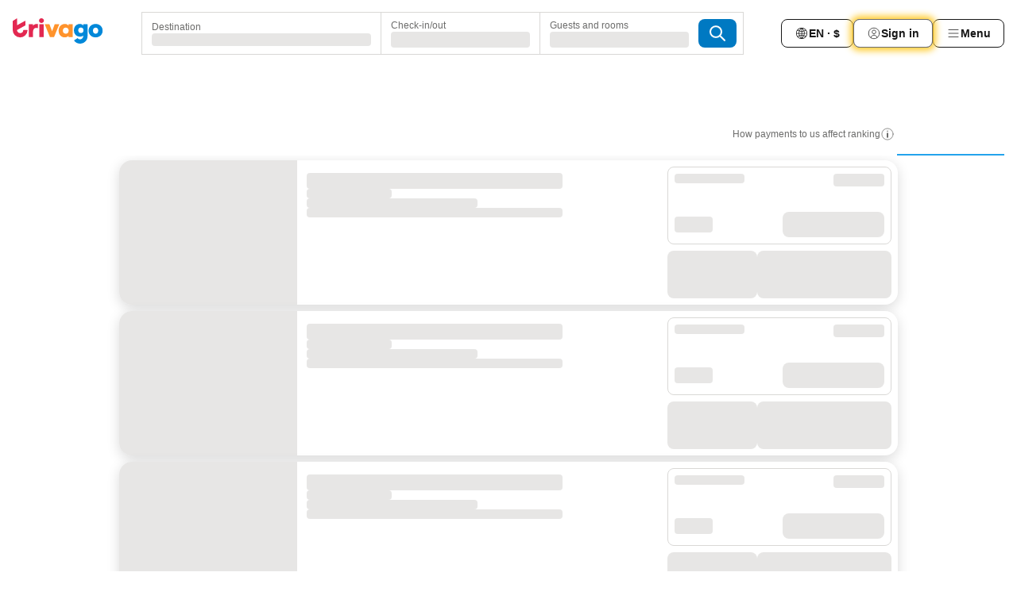

--- FILE ---
content_type: text/html; charset=utf-8
request_url: https://www.trivago.ca/en-CA/srl/hotels-leavenworth-washington?search=200-15015;rc-1-2&prct=np
body_size: 15738
content:
<!DOCTYPE html><html lang="en-CA" dir="ltr"><head><meta charSet="utf-8"/><meta name="viewport" content="width=device-width, initial-scale=1, shrink-to-fit=no"/><meta name="referrer" content="no-referrer-when-downgrade"/><meta property="fb:page_id" content="137633439645541"/><meta name="google" content="notranslate"/><meta name="p:domain_verify" content="7dfe2330e1dae0a6aa7f9479e616b6f9"/><meta property="og:type" content="website"/><meta name="format-detection" content="telephone=no"/><meta name="robots" content="noindex,nofollow"/><title>www.trivago.ca - Compare hotel prices worldwide</title><meta name="description" content="Compare hotel prices from hundreds of travel sites and get great deals. Save time and money on finding your ideal accommodation with millions of reviews and photos on www.trivago.ca"/><meta property="og:site_name" content="trivago.ca"/><meta property="og:title" content="Stays in Leavenworth"/><meta property="og:description" content="Explore stays in Leavenworth, compare prices and save big on your next stay."/><meta property="og:image" content="https://imgcy.trivago.com/c_fill,d_dummy.jpeg,e_sharpen:60,f_auto,h_627,q_auto,w_1200/categoryimages/15/01/15015_v72.jpeg"/><meta name="next-head-count" content="15"/><script>performance.mark("time-to-parse");</script><script>window.__TRV_ENVIRONMENT_VARIABLES__ = {"GTM_CONTAINER_ID":"GTM-T5HDVXN","GOOGLE_MAPS_API_KEY":"AIzaSyBoNi-Mn3_vNvmIJdXS81UGzcWlyyH0hoM","GOOGLE_MAPS_API_KEY_WITH_REGION_LOOKUP":"AIzaSyBf14Z1j1yg0xEZKUO4FViT5FHQB9nCV7w","GOOGLE_ONE_TAP_CLIENT_ID":"363634697571-lj09qn82grlkcma3sud1c11bo7srajd3.apps.googleusercontent.com","ENVIRONMENT":"prod","JLOO_AUTH_URI":"https://auth.trivago.com/server","JLOO_AUTH_CLIENT_ID":"c6f60de3f8ee607bb58ba426b47051608ea35f740c38c87ecfce2329c120ee3f","ZENDESK_ENDPOINT":"https://trivago.zendesk.com/api/v2","GIT_REV":"eacfeb98","GROUP":"3","IS_DEV_TOOLS_ENABLED":"false"}</script><link rel="icon" href="/favicon_08112023.ico"/><link rel="apple-touch-icon" href="/_static/images/apple-touch-icon_08112023.png"/><link rel="preload" href="/_next/static/css/69f597797d3b07cc.css" as="style"/><link rel="stylesheet" href="/_next/static/css/69f597797d3b07cc.css" data-n-g=""/><link rel="preload" href="/_next/static/css/1b0e799233e43da7.css" as="style"/><link rel="stylesheet" href="/_next/static/css/1b0e799233e43da7.css" data-n-p=""/><link rel="preload" href="/_next/static/css/0f811a5b2a500e1e.css" as="style"/><link rel="stylesheet" href="/_next/static/css/0f811a5b2a500e1e.css" data-n-p=""/><link rel="preload" href="/_next/static/css/74b87d0a6af30681.css" as="style"/><link rel="stylesheet" href="/_next/static/css/74b87d0a6af30681.css"/><link rel="preload" href="/_next/static/css/51032d3d56f8850d.css" as="style"/><link rel="stylesheet" href="/_next/static/css/51032d3d56f8850d.css"/><link rel="preload" href="/_next/static/css/995613c912bc64be.css" as="style"/><link rel="stylesheet" href="/_next/static/css/995613c912bc64be.css"/><link rel="preload" href="/_next/static/css/bea9fe1af3aec208.css" as="style"/><link rel="stylesheet" href="/_next/static/css/bea9fe1af3aec208.css"/><link rel="preload" href="/_next/static/css/6ff3956f6f7128d9.css" as="style"/><link rel="stylesheet" href="/_next/static/css/6ff3956f6f7128d9.css"/><link rel="preload" href="/_next/static/css/4e436a69a0323be4.css" as="style"/><link rel="stylesheet" href="/_next/static/css/4e436a69a0323be4.css"/><link rel="preload" href="/_next/static/css/cd90df19f1d7e348.css" as="style"/><link rel="stylesheet" href="/_next/static/css/cd90df19f1d7e348.css"/><link rel="preload" href="/_next/static/css/a97775d0f18c91ef.css" as="style"/><link rel="stylesheet" href="/_next/static/css/a97775d0f18c91ef.css"/><link rel="preload" href="/_next/static/css/a5ceae33ceec70ad.css" as="style"/><link rel="stylesheet" href="/_next/static/css/a5ceae33ceec70ad.css"/><link rel="preload" href="/_next/static/css/85f8154bc366fe88.css" as="style"/><link rel="stylesheet" href="/_next/static/css/85f8154bc366fe88.css"/><link rel="preload" href="/_next/static/css/c2216961fef12bf3.css" as="style"/><link rel="stylesheet" href="/_next/static/css/c2216961fef12bf3.css"/><link rel="preload" href="/_next/static/css/fbff3d9de8e20be8.css" as="style"/><link rel="stylesheet" href="/_next/static/css/fbff3d9de8e20be8.css"/><link rel="preload" href="/_next/static/css/2da15d3fc11e0d55.css" as="style"/><link rel="stylesheet" href="/_next/static/css/2da15d3fc11e0d55.css"/><link rel="preload" href="/_next/static/css/a26b3541052fbff1.css" as="style"/><link rel="stylesheet" href="/_next/static/css/a26b3541052fbff1.css"/><link rel="preload" href="/_next/static/css/a3477d6ae1df8e37.css" as="style"/><link rel="stylesheet" href="/_next/static/css/a3477d6ae1df8e37.css"/><link rel="preload" href="/_next/static/css/77e825097c26452c.css" as="style"/><link rel="stylesheet" href="/_next/static/css/77e825097c26452c.css"/><link rel="preload" href="/_next/static/css/a5a7a375e16dcd74.css" as="style"/><link rel="stylesheet" href="/_next/static/css/a5a7a375e16dcd74.css"/><link rel="preload" href="/_next/static/css/0e7b300662df5029.css" as="style"/><link rel="stylesheet" href="/_next/static/css/0e7b300662df5029.css"/><link rel="preload" href="/_next/static/css/f18a1f6bb546083d.css" as="style"/><link rel="stylesheet" href="/_next/static/css/f18a1f6bb546083d.css"/><link rel="preload" href="/_next/static/css/f76e91854f47b135.css" as="style"/><link rel="stylesheet" href="/_next/static/css/f76e91854f47b135.css"/><link rel="preload" href="/_next/static/css/42d1eff93df43bde.css" as="style"/><link rel="stylesheet" href="/_next/static/css/42d1eff93df43bde.css"/><link rel="preload" href="/_next/static/css/b68225fcb4e2ddc1.css" as="style"/><link rel="stylesheet" href="/_next/static/css/b68225fcb4e2ddc1.css"/><link rel="preload" href="/_next/static/css/5e41ab0956b97fc3.css" as="style"/><link rel="stylesheet" href="/_next/static/css/5e41ab0956b97fc3.css"/><link rel="preload" href="/_next/static/css/53fcd9031b8c00f8.css" as="style"/><link rel="stylesheet" href="/_next/static/css/53fcd9031b8c00f8.css"/><link rel="preload" href="/_next/static/css/fa9f80a1d47da12c.css" as="style"/><link rel="stylesheet" href="/_next/static/css/fa9f80a1d47da12c.css"/><link rel="preload" href="/_next/static/css/9d86bff595b1a5be.css" as="style"/><link rel="stylesheet" href="/_next/static/css/9d86bff595b1a5be.css"/><link rel="preload" href="/_next/static/css/afae8789de60f859.css" as="style"/><link rel="stylesheet" href="/_next/static/css/afae8789de60f859.css"/><link rel="preload" href="/_next/static/css/83acb9ff5bce18ca.css" as="style"/><link rel="stylesheet" href="/_next/static/css/83acb9ff5bce18ca.css"/><link rel="preload" href="/_next/static/css/81895cae8fc11e3a.css" as="style"/><link rel="stylesheet" href="/_next/static/css/81895cae8fc11e3a.css"/><link rel="preload" href="/_next/static/css/67a4130e4198846b.css" as="style"/><link rel="stylesheet" href="/_next/static/css/67a4130e4198846b.css"/><link rel="preload" href="/_next/static/css/30dac6872d4f1e80.css" as="style"/><link rel="stylesheet" href="/_next/static/css/30dac6872d4f1e80.css"/><link rel="preload" href="/_next/static/css/13e8cf3c94ab0baa.css" as="style"/><link rel="stylesheet" href="/_next/static/css/13e8cf3c94ab0baa.css"/><link rel="preload" href="/_next/static/css/314a1a08b4a24fa6.css" as="style"/><link rel="stylesheet" href="/_next/static/css/314a1a08b4a24fa6.css"/><link rel="preload" href="/_next/static/css/227f98cc2523a9f2.css" as="style"/><link rel="stylesheet" href="/_next/static/css/227f98cc2523a9f2.css"/><link rel="preload" href="/_next/static/css/2694eb7af1cd20e1.css" as="style"/><link rel="stylesheet" href="/_next/static/css/2694eb7af1cd20e1.css"/><link rel="preload" href="/_next/static/css/bbebc8b5b70c5239.css" as="style"/><link rel="stylesheet" href="/_next/static/css/bbebc8b5b70c5239.css"/><link rel="preload" href="/_next/static/css/115a453a8986483e.css" as="style"/><link rel="stylesheet" href="/_next/static/css/115a453a8986483e.css"/><link rel="preload" href="/_next/static/css/5ea8f2faf348be95.css" as="style"/><link rel="stylesheet" href="/_next/static/css/5ea8f2faf348be95.css"/><link rel="preload" href="/_next/static/css/509db4f8c9bf6c3a.css" as="style"/><link rel="stylesheet" href="/_next/static/css/509db4f8c9bf6c3a.css"/><link rel="preload" href="/_next/static/css/c5427033fc438e23.css" as="style"/><link rel="stylesheet" href="/_next/static/css/c5427033fc438e23.css"/><link rel="preload" href="/_next/static/css/22a43875cf679091.css" as="style"/><link rel="stylesheet" href="/_next/static/css/22a43875cf679091.css"/><link rel="preload" href="/_next/static/css/3fd9943e8724fe14.css" as="style"/><link rel="stylesheet" href="/_next/static/css/3fd9943e8724fe14.css"/><link rel="preload" href="/_next/static/css/e314799751b0f903.css" as="style"/><link rel="stylesheet" href="/_next/static/css/e314799751b0f903.css"/><link rel="preload" href="/_next/static/css/e3ea19bbf9dc1bf8.css" as="style"/><link rel="stylesheet" href="/_next/static/css/e3ea19bbf9dc1bf8.css"/><link rel="preload" href="/_next/static/css/ddbe147e9b94d080.css" as="style"/><link rel="stylesheet" href="/_next/static/css/ddbe147e9b94d080.css"/><link rel="preload" href="/_next/static/css/c10adf11d5b87caf.css" as="style"/><link rel="stylesheet" href="/_next/static/css/c10adf11d5b87caf.css"/><link rel="preload" href="/_next/static/css/2517307d1ca4a3d5.css" as="style"/><link rel="stylesheet" href="/_next/static/css/2517307d1ca4a3d5.css"/><link rel="preload" href="/_next/static/css/1ebf5aa39260f274.css" as="style"/><link rel="stylesheet" href="/_next/static/css/1ebf5aa39260f274.css"/><noscript data-n-css=""></noscript><script defer="" nomodule="" src="/_next/static/chunks/polyfills-42372ed130431b0a.js"></script><script src="/_static/translations/en-CA/03f5cc97026f4b853bd199f71140073d081fcc41cc1c72e60f718affde212fab.js" defer="" data-nscript="beforeInteractive"></script><script defer="" src="/_next/static/chunks/3969-c0fade72a7926f22.js"></script><script defer="" src="/_next/static/chunks/7186.e5e4680452a19b67.js"></script><script defer="" src="/_next/static/chunks/1366-b055d2d418334008.js"></script><script defer="" src="/_next/static/chunks/5262-0c2b3f5a0195c1a4.js"></script><script defer="" src="/_next/static/chunks/1788-e2b6a37b387b921e.js"></script><script defer="" src="/_next/static/chunks/8449-d66eccbf367c5c98.js"></script><script defer="" src="/_next/static/chunks/3420-7f3382e33076798b.js"></script><script defer="" src="/_next/static/chunks/2855-c14c86c744705ab9.js"></script><script defer="" src="/_next/static/chunks/1066-6cbe0021ee8f44e0.js"></script><script defer="" src="/_next/static/chunks/1381-142a8dd3c336146e.js"></script><script defer="" src="/_next/static/chunks/5394-3a10291537fd2d0e.js"></script><script defer="" src="/_next/static/chunks/92-e41826511ed30c7e.js"></script><script defer="" src="/_next/static/chunks/9890-35ec6e84b1884523.js"></script><script defer="" src="/_next/static/chunks/2729-40064d3b0da9a5b5.js"></script><script defer="" src="/_next/static/chunks/692-f2a1af8944753155.js"></script><script defer="" src="/_next/static/chunks/8609-5539055ad6cc9844.js"></script><script defer="" src="/_next/static/chunks/7164-c8490a72cfe6e331.js"></script><script defer="" src="/_next/static/chunks/1987-9ac248e93efddd83.js"></script><script defer="" src="/_next/static/chunks/6850-99f07529476cf06f.js"></script><script defer="" src="/_next/static/chunks/9262-adfff4d09f853430.js"></script><script defer="" src="/_next/static/chunks/3737-38dd46e1109d431f.js"></script><script defer="" src="/_next/static/chunks/6575.b9c540ca65ef66ee.js"></script><script defer="" src="/_next/static/chunks/6062.9846dee5f715ebc4.js"></script><script src="/_next/static/chunks/webpack-506f992fc8a7f0eb.js" defer=""></script><script src="/_next/static/chunks/framework-612af672efac353c.js" defer=""></script><script src="/_next/static/chunks/main-b58223f42dea4b34.js" defer=""></script><script src="/_next/static/chunks/pages/_app-44571db04e595177.js" defer=""></script><script src="/_next/static/chunks/8388-9e7a1e1bae002651.js" defer=""></script><script src="/_next/static/chunks/5781-e2674f3f53edc533.js" defer=""></script><script src="/_next/static/chunks/9476-defb8035f63fd593.js" defer=""></script><script src="/_next/static/chunks/555-9376cef589600f5d.js" defer=""></script><script src="/_next/static/chunks/2279-869afe55692a4dd5.js" defer=""></script><script src="/_next/static/chunks/2543-7dfdd9bdb582a168.js" defer=""></script><script src="/_next/static/chunks/2005-67b3a9ea0fbbfc0e.js" defer=""></script><script src="/_next/static/chunks/669-21e03eda738d6aa3.js" defer=""></script><script src="/_next/static/chunks/3743-7bef10ceca84a80b.js" defer=""></script><script src="/_next/static/chunks/1760-8ae76be51c2fd928.js" defer=""></script><script src="/_next/static/chunks/8707-33289adfb6937632.js" defer=""></script><script src="/_next/static/chunks/1555-b69b26aba3e5653c.js" defer=""></script><script src="/_next/static/chunks/490-4eac4a26e8a0e0e1.js" defer=""></script><script src="/_next/static/chunks/7206-0a5943036708f52f.js" defer=""></script><script src="/_next/static/chunks/784-518c5ee1d0415ce7.js" defer=""></script><script src="/_next/static/chunks/2972-395a4f648bf56b76.js" defer=""></script><script src="/_next/static/chunks/856-cd0c1ae129f48729.js" defer=""></script><script src="/_next/static/chunks/6006-c7e24246d61d6fdc.js" defer=""></script><script src="/_next/static/chunks/pages/%5BlanguageCode%5D/srl/%5Bslug%5D-0c676922ba649761.js" defer=""></script><script src="/_next/static/r6VOBfJpJ9WplNMCVB5lO/_buildManifest.js" defer=""></script><script src="/_next/static/r6VOBfJpJ9WplNMCVB5lO/_ssgManifest.js" defer=""></script></head><body><noscript data-testid="gtm-noscript"><iframe data-testid="gtm-iframe" src="https://gtm.trivago.ca/ns.html?id=GTM-T5HDVXN" height="0" width="0" style="display:none;visibility:hidden"></iframe></noscript><div id="__next"><div class="D3DUvI"><div class="NfNrlg" data-testid="select-dates-popup"><button type="button" data-testid="select-dates-popup-close-button" class="_986MA"><span class="Ul8Z2m TemCix">Close</span><span class="bam52s" style="--_rotate:0deg;--_size:24px" data-testid="icon"><svg xmlns="http://www.w3.org/2000/svg" width="24" height="24" viewBox="0 0 24 24" role="img" aria-hidden="true" class="ycG2ve"><g fill="none" stroke="currentColor" stroke-linecap="round" stroke-miterlimit="10" stroke-width="2"><path d="m7 7 10 10M17 7 7 17" vector-effect="non-scaling-stroke"></path></g></svg></span></button><h2 class="tODn3R _5NF9ws wXfAZL">Save up to 35%!</h2><p class="_7D_YpA">Select dates to see prices and find great deals</p><button type="button" data-testid="select-dates-popup-button" class="ehv1KY tjDLq2 e4r_YY"><span>Select dates</span></button></div></div><header class="C7SLkI"><div class="Z6D2Ae"><a aria-label="trivago logo" draggable="false" class="Q1iqh1" data-interaction="header-logo" href="/en-CA"><span class="YkINi2"><span class="bam52s" style="--_rotate:0deg;--_size:24px" data-testid="header-search-logo-compact"><svg xmlns="http://www.w3.org/2000/svg" width="20" height="24" fill="none" viewBox="0 0 20 24" role="img" aria-hidden="true" class="ycG2ve"><path fill="#0088D9" d="M.761 14.707a.257.257 0 0 0-.255.268 9.367 9.367 0 0 0 18.72 0 .257.257 0 0 0-.255-.268h-4.932a.26.26 0 0 0-.255.238 3.93 3.93 0 0 1-3.917 3.619c-2.479 0-3.48-2.105-3.481-2.105a4 4 0 0 1-.44-1.519.255.255 0 0 0-.254-.233z"></path><path fill="#FF932C" d="M16.135 1.453 5.936 7.093v5.986L16.294 7.35a.43.43 0 0 0 .22-.373v-5.3a.256.256 0 0 0-.38-.225"></path><path fill="#E32851" d="M5.936.256a.256.256 0 0 0-.395-.214L.695 3.18a.43.43 0 0 0-.195.358v9.285c0 .141.114.256.255.256h5.181z"></path></svg></span></span><span class="lRuJUs"><svg xmlns="http://www.w3.org/2000/svg" width="114" height="32" viewBox="0 0 114 32" data-testid="header-search-logo-compact" class=""><g clip-path="url(#Logo_default_svg_a)"><path fill="#E32851" d="M38.637 7.434h-4.913a.255.255 0 0 0-.255.255v15.907c0 .14.114.255.255.255h4.913c.14 0 .255-.114.255-.255V7.689a.255.255 0 0 0-.255-.255"></path><path fill="#FF932C" d="M52.833 7.6 49.6 16.21a.057.057 0 0 1-.107 0L46.231 7.6a.255.255 0 0 0-.239-.165h-5.37a.255.255 0 0 0-.237.351l6.46 15.907c.039.096.133.16.236.16h4.724a.255.255 0 0 0 .237-.16L58.53 7.786a.255.255 0 0 0-.237-.352h-5.222a.255.255 0 0 0-.239.166Z"></path><path fill="#0088D9" d="M104.344 7.185c-5.126 0-8.86 3.615-8.86 8.476 0 4.86 3.734 8.475 8.86 8.475 5.068 0 8.861-3.645 8.861-8.475 0-4.86-3.764-8.476-8.861-8.476m0 12.328c-2.015 0-3.348-1.541-3.348-3.853 0-2.31 1.333-3.852 3.348-3.852 1.986 0 3.349 1.54 3.349 3.853 0 2.281-1.363 3.852-3.349 3.852"></path><path fill="#E32851" d="M31.673 7.355a3 3 0 0 0-.514-.121c-.314-.05-3.647-.424-5.501 2.063-.033.044-.103.02-.103-.034V7.689a.255.255 0 0 0-.255-.255h-4.913a.255.255 0 0 0-.255.255v15.907c0 .14.114.255.255.255H25.3a.255.255 0 0 0 .255-.255V17.69c0-4.416 2.044-5.514 4.06-5.514.237 0 .926-.001 1.9.268a.255.255 0 0 0 .322-.245V7.594a.25.25 0 0 0-.164-.239M36.18 0c-1.713 0-3.102 1.339-3.102 2.99s1.39 2.99 3.103 2.99 3.102-1.339 3.102-2.99S37.893 0 36.181 0Z"></path><path fill="#FF932C" d="M75.341 7.434H70.43a.255.255 0 0 0-.255.255v1.565c0 .06-.083.08-.109.024-1.774-3.717-12.282-2.994-12.282 6.364 0 8.748 8.978 10.306 12.29 6.645.036-.04.1-.015.1.038v1.27c0 .142.115.256.256.256h4.912a.255.255 0 0 0 .256-.255V7.689a.255.255 0 0 0-.255-.255ZM66.77 19.495c-2.164 0-3.672-1.508-3.672-3.836s1.508-3.869 3.672-3.869c2.197 0 3.672 1.574 3.672 3.87 0 2.294-1.475 3.835-3.672 3.835"></path><path fill="#0088D9" d="M93.893 7.434h-4.912a.255.255 0 0 0-.255.255v1.564c0 .062-.083.08-.11.025-1.78-3.764-11.567-2.82-11.567 5.89 0 8.54 8.92 9.243 11.58 6.759a.057.057 0 0 1 .096.042v.769c-.068 3.629-4.614 5.2-6.924 2.443a.255.255 0 0 0-.334-.05l-4.14 2.677a.257.257 0 0 0-.066.368c5.283 7.219 16.802 3.548 16.887-5.422V7.69a.255.255 0 0 0-.255-.255Zm-8.101 11.201c-1.956 0-3.32-1.363-3.32-3.466s1.364-3.497 3.32-3.497c1.985 0 3.318 1.422 3.318 3.497 0 2.074-1.333 3.466-3.318 3.466"></path><path fill="#E32851" d="M18.424 14.867h-4.92a.26.26 0 0 0-.254.237 3.92 3.92 0 0 1-3.907 3.61c-2.472 0-3.472-2.1-3.472-2.1a3.9 3.9 0 0 1-.448-1.749c0-.02.011-.04.03-.05l1.407-.777 8.894-4.919a.43.43 0 0 0 .22-.372V3.46a.255.255 0 0 0-.38-.224L5.509 8.814a.057.057 0 0 1-.086-.05V.452a.255.255 0 0 0-.394-.214L.194 3.368A.43.43 0 0 0 0 3.727v11.14a9.343 9.343 0 0 0 18.68.268.257.257 0 0 0-.256-.268"></path></g><defs><clipPath id="Logo_default_svg_a"><path fill="#fff" d="M0 0h113.205v32H0z"></path></clipPath></defs></svg></span></a><div class="aMumKs"><div class="meT0Q5 QR4WYQ"><div class="vzC9TR FrYDhH XzpZLp hQPAuT" data-testid="search-form"><div class="_3axGO1 y1Efiu"><div class="X2yYk_"><div data-testid="auto-complete-combobox" role="combobox" aria-expanded="false" aria-controls="suggestion-list" class="If79lQ yXXD2G"><form action="" class="IxKJtG"><div role="button" class="HxkFDQ aaN4L7" tabindex="0" data-testid="auto-complete-wrapper"><span class="dmsstT SwVR4I"><label for="input-auto-complete" class="EuINlU SwVR4I">Destination</label><div class="_7XPUe4 fWwD7f"></div></span></div></form></div></div><fieldset class="MGDNki k_YRbF"><button type="button" data-testid="search-form-calendar" class="raKH_0 SwVR4I Kv9RV2"><span class="lSFHMh"><span class="BcDnim irqByq WnmS4G SwVR4I"><span class="Lq2bmx blPGoL SwVR4I" data-testid="search-form-calendar-label">Check-in/out</span><span class="dJVPMU SwVR4I" data-testid="search-form-calendar-value"><div aria-busy="true" aria-live="polite"><span class="fr8bt7 TemCix" role="status">Loading</span><div class="_7XPUe4 OML2Lz"></div></div></span></span></span></button></fieldset><div class="QpwdOT"><span class="vs9lGU"></span><button type="button" data-testid="search-form-guest-selector" class="raKH_0 SwVR4I Kv9RV2"><span class="lSFHMh"><span class="BcDnim irqByq WnmS4G SwVR4I"><span class="Lq2bmx blPGoL SwVR4I" data-testid="search-form-guest-selector-label">Guests and rooms</span><span class="dJVPMU SwVR4I" data-testid="search-form-guest-selector-value"><div aria-busy="true" aria-live="polite"><span class="fr8bt7 TemCix" role="status">Loading</span><div class="_7XPUe4 OML2Lz"></div></div></span></span></span></button></div></div><button type="button" data-testid="search-button-with-loader" class="_3tjlp_ _99wnt4"><span class="bam52s" style="--_rotate:0deg;--_size:24px" data-testid="icon"><svg xmlns="http://www.w3.org/2000/svg" width="24" height="24" viewBox="0 0 24 24" role="img" aria-hidden="true" class="ycG2ve"><g fill="none" stroke="currentColor" stroke-linecap="round" stroke-miterlimit="10" stroke-width="2"><path d="M10 3a7 7 0 1 0 7 7 7 7 0 0 0-7-7ZM21 21l-6-6" vector-effect="non-scaling-stroke"></path></g></svg></span></button></div></div></div><nav><ul class="abHWho"><li itemscope="" itemType="https://schema.org/SiteNavigationElement" class="_se44Q"><button type="button" data-testid="header-localization-menu" class="ehv1KY tjDLq2 e4r_YY" data-interaction="language-selector"><span position="start" class="bam52s TAqKnY" style="--_rotate:0deg;--_size:18px" data-testid="icon"><svg xmlns="http://www.w3.org/2000/svg" width="24" height="24" viewBox="0 0 24 24" role="img" aria-hidden="true" class="ycG2ve"><path fill="none" d="M0 0h24v24H0z"></path><path fill="currentColor" d="M12 21.5V21zc-5.238 0-9.5-4.262-9.5-9.5H3h-.5c0-5.238 4.262-9.5 9.5-9.5V3v-.5c5.238 0 9.5 4.262 9.5 9.5H21h.5c0 5.238-4.262 9.5-9.5 9.5m-6.389-3.898a8.5 8.5 0 0 0 5.09 2.798 15.3 15.3 0 0 1-2.592-3.943 12.2 12.2 0 0 0-2.498 1.145m10.25-1.078A15.4 15.4 0 0 1 13.3 20.4a8.5 8.5 0 0 0 5.061-2.77 15 15 0 0 0-2.5-1.107zm-3.361-.655v3.926a14.3 14.3 0 0 0 2.394-3.557 12.4 12.4 0 0 0-2.394-.369m-3.421.312a14.3 14.3 0 0 0 2.421 3.614v-3.938c-.876.026-1.687.148-2.421.324m7.165-.586c.884.303 1.8.71 2.743 1.241a8.45 8.45 0 0 0 1.498-4.336h-3.542a11.8 11.8 0 0 1-.699 3.095M3.514 12.5a8.45 8.45 0 0 0 1.48 4.308c.645-.4 1.576-.89 2.738-1.28a11.7 11.7 0 0 1-.676-3.028H3.515zm8.986 2.362c.88.044 1.813.181 2.788.442a10.8 10.8 0 0 0 .652-2.804H12.5zM8.06 12.5c.086.952.31 1.873.63 2.745a13 13 0 0 1 2.81-.393V12.5zm8.918-1h3.507a8.44 8.44 0 0 0-1.484-4.315 14 14 0 0 1-2.55 1.207q.506 1.506.527 3.106zm-4.478 0h3.478a9.1 9.1 0 0 0-.485-2.81c-.9.245-1.904.416-2.993.449zm-4.479 0H11.5V9.13a13.3 13.3 0 0 1-2.977-.487 9.1 9.1 0 0 0-.502 2.857m-4.506 0H7.02v-.003q.022-1.627.547-3.158a16.5 16.5 0 0 1-2.555-1.175A8.44 8.44 0 0 0 3.515 11.5M12.5 4.14v4.025c.946-.03 1.825-.173 2.63-.387q-.872-1.907-2.63-3.638M8.897 7.72c.909.25 1.778.387 2.603.432V4.14Q9.771 5.844 8.897 7.72m4.49-4.107c1.204 1.221 2.107 2.512 2.708 3.865a13 13 0 0 0 2.288-1.085 8.5 8.5 0 0 0-4.995-2.78zM5.64 6.368c.787.436 1.553.78 2.295 1.046q.901-1.997 2.678-3.8A8.5 8.5 0 0 0 5.64 6.367z"></path></svg></span><span>EN · $</span></button></li><li itemscope="" itemType="https://schema.org/SiteNavigationElement" class="_se44Q"><div class="j4pLyK"><button type="button" data-testid="header-login" class="ehv1KY tjDLq2 e4r_YY" data-interaction="login-button"><span position="start" class="bam52s TAqKnY" style="--_rotate:0deg;--_size:18px" data-testid="icon"><svg xmlns="http://www.w3.org/2000/svg" width="24" height="24" fill="none" viewBox="0 0 24 24" role="img" aria-hidden="true" class="ycG2ve"><path fill="transparent" d="M0 0h24v24H0z"></path><path fill="transparent" stroke="currentColor" stroke-linecap="round" stroke-linejoin="round" d="M17.129 19.038a5.36 5.36 0 0 0-1.895-2.87A5.27 5.27 0 0 0 12 15.058c-1.17 0-2.307.39-3.234 1.11a5.36 5.36 0 0 0-1.895 2.87"></path><path fill="transparent" stroke="currentColor" stroke-linecap="round" stroke-linejoin="round" d="M21 12C21 0 3 0 3 12s18 12 18 0"></path><path fill="transparent" stroke="currentColor" stroke-linecap="round" stroke-linejoin="round" d="M11.998 12.811c1.939 0 3.03-1.1 3.03-3.058s-1.091-3.059-3.03-3.059S8.97 7.796 8.97 9.754s1.09 3.057 3.028 3.057"></path></svg></span><span>Sign in</span></button></div></li><li itemscope="" itemType="https://schema.org/SiteNavigationElement" class="_se44Q"><div data-testid="desktop-dropdown-menu" data-interaction="header-menu" class="_4DcEqf"><button type="button" data-testid="header-profile-menu-desktop" class="ehv1KY tjDLq2 e4r_YY"><span position="start" class="bam52s TAqKnY" style="--_rotate:0deg;--_size:18px" data-testid="icon"><svg xmlns="http://www.w3.org/2000/svg" width="24" height="24" fill="none" viewBox="0 0 24 24" role="img" aria-hidden="true" class="ycG2ve"><path stroke="currentColor" stroke-linecap="round" d="M4 6h16M4 12h16M4 18h16"></path></svg></span><span>Menu</span></button></div></li></ul></nav></div><div class="TIMdGE"><div><div class="_1pK_46 FtcPw7"></div></div><div class="MHa_co"><div class="IuVXPQ"><div class="_4rmwyk UJa_M9"><div class="inRMjo"><div data-testid="message-container" class="ghuZDQ BgjfBV"><div class="h8_vjb VCvN2l"><div><span data-testid="loading-animation-accommodations-counter"></span></div></div><div class="b_Rqsp VcvPn_"><a rel="noopener noreferrer" target="_blank" class="EH_l13 DGi8NR" data-interaction="legal-info" data-testid="legal-info-link" href="https://support.trivago.com/hc/en-ca/sections/360000014707"><span class="bam52s _8AvqhM _8UUOQ" style="--_rotate:0deg;--_size:18px" data-testid="icon"><svg xmlns="http://www.w3.org/2000/svg" width="24" height="24" viewBox="0 0 24 24" role="img" aria-hidden="true" class="ycG2ve"><circle cx="12" cy="12" r="9.5" fill="none" stroke="currentColor" stroke-linecap="round" stroke-miterlimit="10"></circle><path fill="none" stroke="currentColor" stroke-linecap="round" stroke-miterlimit="10" stroke-width="2" d="M12 11v6" vector-effect="non-scaling-stroke"></path><circle cx="12" cy="7" r="1" fill="currentColor"></circle></svg></span><p class="wv9cHp">How payments to us affect ranking</p></a></div></div></div></div></div></div><div class="vXLt35"><div class="cF04IJ"><div class="_3dNu_0" data-testid="loading-bar-indicator"></div></div></div></div></header><div class="_9Qne5p"><div><div class="lXtL14"></div></div><main class="BIOMOC"><div class="w37t3f"></div><div class="_3mf78z"><div class="g3J_y7"><section class="i80TLJ"><div class="KGIe6X" data-testid="result-list-not-ready"><div aria-busy="true" aria-live="polite"><span class="fr8bt7 TemCix" role="status">Loading</span><div class="IxQ2g0"><div class="I8RqhL"><div class="_7XPUe4 n_GzH2"></div><div class="_5xb1A2"><div class="IXNrw_"><div class="_7XPUe4 _9aSfd4 _7EGRkc _1DQRF0"></div><div class="_7XPUe4 _9aSfd4 _67by65"></div><div class="_7XPUe4 _9aSfd4"></div><div class="_7XPUe4 _9aSfd4 _1DQRF0"></div></div><div class="NmkbXg"><div class="WhouPy"><div class="IX2WT3"><div class="_7XPUe4 _9aSfd4 P5orGm"></div><div class="_7XPUe4 jDEtyU"></div></div><div class="_0eTZN1"><div class="_7XPUe4 Bq6iwn"></div><div class="_7XPUe4 gVUJ3d"></div></div></div><div class="qW13JQ"><div class="_7XPUe4 N032tZ ei_gxr"></div><div class="_7XPUe4 N032tZ"></div></div></div></div></div></div><div class="IxQ2g0"><div class="I8RqhL"><div class="_7XPUe4 n_GzH2"></div><div class="_5xb1A2"><div class="IXNrw_"><div class="_7XPUe4 _9aSfd4 _7EGRkc _1DQRF0"></div><div class="_7XPUe4 _9aSfd4 _67by65"></div><div class="_7XPUe4 _9aSfd4"></div><div class="_7XPUe4 _9aSfd4 _1DQRF0"></div></div><div class="NmkbXg"><div class="WhouPy"><div class="IX2WT3"><div class="_7XPUe4 _9aSfd4 P5orGm"></div><div class="_7XPUe4 jDEtyU"></div></div><div class="_0eTZN1"><div class="_7XPUe4 Bq6iwn"></div><div class="_7XPUe4 gVUJ3d"></div></div></div><div class="qW13JQ"><div class="_7XPUe4 N032tZ ei_gxr"></div><div class="_7XPUe4 N032tZ"></div></div></div></div></div></div><div class="IxQ2g0"><div class="I8RqhL"><div class="_7XPUe4 n_GzH2"></div><div class="_5xb1A2"><div class="IXNrw_"><div class="_7XPUe4 _9aSfd4 _7EGRkc _1DQRF0"></div><div class="_7XPUe4 _9aSfd4 _67by65"></div><div class="_7XPUe4 _9aSfd4"></div><div class="_7XPUe4 _9aSfd4 _1DQRF0"></div></div><div class="NmkbXg"><div class="WhouPy"><div class="IX2WT3"><div class="_7XPUe4 _9aSfd4 P5orGm"></div><div class="_7XPUe4 jDEtyU"></div></div><div class="_0eTZN1"><div class="_7XPUe4 Bq6iwn"></div><div class="_7XPUe4 gVUJ3d"></div></div></div><div class="qW13JQ"><div class="_7XPUe4 N032tZ ei_gxr"></div><div class="_7XPUe4 N032tZ"></div></div></div></div></div></div><div class="IxQ2g0"><div class="I8RqhL"><div class="_7XPUe4 n_GzH2"></div><div class="_5xb1A2"><div class="IXNrw_"><div class="_7XPUe4 _9aSfd4 _7EGRkc _1DQRF0"></div><div class="_7XPUe4 _9aSfd4 _67by65"></div><div class="_7XPUe4 _9aSfd4"></div><div class="_7XPUe4 _9aSfd4 _1DQRF0"></div></div><div class="NmkbXg"><div class="WhouPy"><div class="IX2WT3"><div class="_7XPUe4 _9aSfd4 P5orGm"></div><div class="_7XPUe4 jDEtyU"></div></div><div class="_0eTZN1"><div class="_7XPUe4 Bq6iwn"></div><div class="_7XPUe4 gVUJ3d"></div></div></div><div class="qW13JQ"><div class="_7XPUe4 N032tZ ei_gxr"></div><div class="_7XPUe4 N032tZ"></div></div></div></div></div></div><div class="IxQ2g0"><div class="I8RqhL"><div class="_7XPUe4 n_GzH2"></div><div class="_5xb1A2"><div class="IXNrw_"><div class="_7XPUe4 _9aSfd4 _7EGRkc _1DQRF0"></div><div class="_7XPUe4 _9aSfd4 _67by65"></div><div class="_7XPUe4 _9aSfd4"></div><div class="_7XPUe4 _9aSfd4 _1DQRF0"></div></div><div class="NmkbXg"><div class="WhouPy"><div class="IX2WT3"><div class="_7XPUe4 _9aSfd4 P5orGm"></div><div class="_7XPUe4 jDEtyU"></div></div><div class="_0eTZN1"><div class="_7XPUe4 Bq6iwn"></div><div class="_7XPUe4 gVUJ3d"></div></div></div><div class="qW13JQ"><div class="_7XPUe4 N032tZ ei_gxr"></div><div class="_7XPUe4 N032tZ"></div></div></div></div></div></div><div class="IxQ2g0"><div class="I8RqhL"><div class="_7XPUe4 n_GzH2"></div><div class="_5xb1A2"><div class="IXNrw_"><div class="_7XPUe4 _9aSfd4 _7EGRkc _1DQRF0"></div><div class="_7XPUe4 _9aSfd4 _67by65"></div><div class="_7XPUe4 _9aSfd4"></div><div class="_7XPUe4 _9aSfd4 _1DQRF0"></div></div><div class="NmkbXg"><div class="WhouPy"><div class="IX2WT3"><div class="_7XPUe4 _9aSfd4 P5orGm"></div><div class="_7XPUe4 jDEtyU"></div></div><div class="_0eTZN1"><div class="_7XPUe4 Bq6iwn"></div><div class="_7XPUe4 gVUJ3d"></div></div></div><div class="qW13JQ"><div class="_7XPUe4 N032tZ ei_gxr"></div><div class="_7XPUe4 N032tZ"></div></div></div></div></div></div><div class="IxQ2g0"><div class="I8RqhL"><div class="_7XPUe4 n_GzH2"></div><div class="_5xb1A2"><div class="IXNrw_"><div class="_7XPUe4 _9aSfd4 _7EGRkc _1DQRF0"></div><div class="_7XPUe4 _9aSfd4 _67by65"></div><div class="_7XPUe4 _9aSfd4"></div><div class="_7XPUe4 _9aSfd4 _1DQRF0"></div></div><div class="NmkbXg"><div class="WhouPy"><div class="IX2WT3"><div class="_7XPUe4 _9aSfd4 P5orGm"></div><div class="_7XPUe4 jDEtyU"></div></div><div class="_0eTZN1"><div class="_7XPUe4 Bq6iwn"></div><div class="_7XPUe4 gVUJ3d"></div></div></div><div class="qW13JQ"><div class="_7XPUe4 N032tZ ei_gxr"></div><div class="_7XPUe4 N032tZ"></div></div></div></div></div></div><div class="IxQ2g0"><div class="I8RqhL"><div class="_7XPUe4 n_GzH2"></div><div class="_5xb1A2"><div class="IXNrw_"><div class="_7XPUe4 _9aSfd4 _7EGRkc _1DQRF0"></div><div class="_7XPUe4 _9aSfd4 _67by65"></div><div class="_7XPUe4 _9aSfd4"></div><div class="_7XPUe4 _9aSfd4 _1DQRF0"></div></div><div class="NmkbXg"><div class="WhouPy"><div class="IX2WT3"><div class="_7XPUe4 _9aSfd4 P5orGm"></div><div class="_7XPUe4 jDEtyU"></div></div><div class="_0eTZN1"><div class="_7XPUe4 Bq6iwn"></div><div class="_7XPUe4 gVUJ3d"></div></div></div><div class="qW13JQ"><div class="_7XPUe4 N032tZ ei_gxr"></div><div class="_7XPUe4 N032tZ"></div></div></div></div></div></div><div class="IxQ2g0"><div class="I8RqhL"><div class="_7XPUe4 n_GzH2"></div><div class="_5xb1A2"><div class="IXNrw_"><div class="_7XPUe4 _9aSfd4 _7EGRkc _1DQRF0"></div><div class="_7XPUe4 _9aSfd4 _67by65"></div><div class="_7XPUe4 _9aSfd4"></div><div class="_7XPUe4 _9aSfd4 _1DQRF0"></div></div><div class="NmkbXg"><div class="WhouPy"><div class="IX2WT3"><div class="_7XPUe4 _9aSfd4 P5orGm"></div><div class="_7XPUe4 jDEtyU"></div></div><div class="_0eTZN1"><div class="_7XPUe4 Bq6iwn"></div><div class="_7XPUe4 gVUJ3d"></div></div></div><div class="qW13JQ"><div class="_7XPUe4 N032tZ ei_gxr"></div><div class="_7XPUe4 N032tZ"></div></div></div></div></div></div><div class="IxQ2g0"><div class="I8RqhL"><div class="_7XPUe4 n_GzH2"></div><div class="_5xb1A2"><div class="IXNrw_"><div class="_7XPUe4 _9aSfd4 _7EGRkc _1DQRF0"></div><div class="_7XPUe4 _9aSfd4 _67by65"></div><div class="_7XPUe4 _9aSfd4"></div><div class="_7XPUe4 _9aSfd4 _1DQRF0"></div></div><div class="NmkbXg"><div class="WhouPy"><div class="IX2WT3"><div class="_7XPUe4 _9aSfd4 P5orGm"></div><div class="_7XPUe4 jDEtyU"></div></div><div class="_0eTZN1"><div class="_7XPUe4 Bq6iwn"></div><div class="_7XPUe4 gVUJ3d"></div></div></div><div class="qW13JQ"><div class="_7XPUe4 N032tZ ei_gxr"></div><div class="_7XPUe4 N032tZ"></div></div></div></div></div></div><div class="IxQ2g0"><div class="I8RqhL"><div class="_7XPUe4 n_GzH2"></div><div class="_5xb1A2"><div class="IXNrw_"><div class="_7XPUe4 _9aSfd4 _7EGRkc _1DQRF0"></div><div class="_7XPUe4 _9aSfd4 _67by65"></div><div class="_7XPUe4 _9aSfd4"></div><div class="_7XPUe4 _9aSfd4 _1DQRF0"></div></div><div class="NmkbXg"><div class="WhouPy"><div class="IX2WT3"><div class="_7XPUe4 _9aSfd4 P5orGm"></div><div class="_7XPUe4 jDEtyU"></div></div><div class="_0eTZN1"><div class="_7XPUe4 Bq6iwn"></div><div class="_7XPUe4 gVUJ3d"></div></div></div><div class="qW13JQ"><div class="_7XPUe4 N032tZ ei_gxr"></div><div class="_7XPUe4 N032tZ"></div></div></div></div></div></div><div class="IxQ2g0"><div class="I8RqhL"><div class="_7XPUe4 n_GzH2"></div><div class="_5xb1A2"><div class="IXNrw_"><div class="_7XPUe4 _9aSfd4 _7EGRkc _1DQRF0"></div><div class="_7XPUe4 _9aSfd4 _67by65"></div><div class="_7XPUe4 _9aSfd4"></div><div class="_7XPUe4 _9aSfd4 _1DQRF0"></div></div><div class="NmkbXg"><div class="WhouPy"><div class="IX2WT3"><div class="_7XPUe4 _9aSfd4 P5orGm"></div><div class="_7XPUe4 jDEtyU"></div></div><div class="_0eTZN1"><div class="_7XPUe4 Bq6iwn"></div><div class="_7XPUe4 gVUJ3d"></div></div></div><div class="qW13JQ"><div class="_7XPUe4 N032tZ ei_gxr"></div><div class="_7XPUe4 N032tZ"></div></div></div></div></div></div><div class="IxQ2g0"><div class="I8RqhL"><div class="_7XPUe4 n_GzH2"></div><div class="_5xb1A2"><div class="IXNrw_"><div class="_7XPUe4 _9aSfd4 _7EGRkc _1DQRF0"></div><div class="_7XPUe4 _9aSfd4 _67by65"></div><div class="_7XPUe4 _9aSfd4"></div><div class="_7XPUe4 _9aSfd4 _1DQRF0"></div></div><div class="NmkbXg"><div class="WhouPy"><div class="IX2WT3"><div class="_7XPUe4 _9aSfd4 P5orGm"></div><div class="_7XPUe4 jDEtyU"></div></div><div class="_0eTZN1"><div class="_7XPUe4 Bq6iwn"></div><div class="_7XPUe4 gVUJ3d"></div></div></div><div class="qW13JQ"><div class="_7XPUe4 N032tZ ei_gxr"></div><div class="_7XPUe4 N032tZ"></div></div></div></div></div></div><div class="IxQ2g0"><div class="I8RqhL"><div class="_7XPUe4 n_GzH2"></div><div class="_5xb1A2"><div class="IXNrw_"><div class="_7XPUe4 _9aSfd4 _7EGRkc _1DQRF0"></div><div class="_7XPUe4 _9aSfd4 _67by65"></div><div class="_7XPUe4 _9aSfd4"></div><div class="_7XPUe4 _9aSfd4 _1DQRF0"></div></div><div class="NmkbXg"><div class="WhouPy"><div class="IX2WT3"><div class="_7XPUe4 _9aSfd4 P5orGm"></div><div class="_7XPUe4 jDEtyU"></div></div><div class="_0eTZN1"><div class="_7XPUe4 Bq6iwn"></div><div class="_7XPUe4 gVUJ3d"></div></div></div><div class="qW13JQ"><div class="_7XPUe4 N032tZ ei_gxr"></div><div class="_7XPUe4 N032tZ"></div></div></div></div></div></div><div class="IxQ2g0"><div class="I8RqhL"><div class="_7XPUe4 n_GzH2"></div><div class="_5xb1A2"><div class="IXNrw_"><div class="_7XPUe4 _9aSfd4 _7EGRkc _1DQRF0"></div><div class="_7XPUe4 _9aSfd4 _67by65"></div><div class="_7XPUe4 _9aSfd4"></div><div class="_7XPUe4 _9aSfd4 _1DQRF0"></div></div><div class="NmkbXg"><div class="WhouPy"><div class="IX2WT3"><div class="_7XPUe4 _9aSfd4 P5orGm"></div><div class="_7XPUe4 jDEtyU"></div></div><div class="_0eTZN1"><div class="_7XPUe4 Bq6iwn"></div><div class="_7XPUe4 gVUJ3d"></div></div></div><div class="qW13JQ"><div class="_7XPUe4 N032tZ ei_gxr"></div><div class="_7XPUe4 N032tZ"></div></div></div></div></div></div><div class="IxQ2g0"><div class="I8RqhL"><div class="_7XPUe4 n_GzH2"></div><div class="_5xb1A2"><div class="IXNrw_"><div class="_7XPUe4 _9aSfd4 _7EGRkc _1DQRF0"></div><div class="_7XPUe4 _9aSfd4 _67by65"></div><div class="_7XPUe4 _9aSfd4"></div><div class="_7XPUe4 _9aSfd4 _1DQRF0"></div></div><div class="NmkbXg"><div class="WhouPy"><div class="IX2WT3"><div class="_7XPUe4 _9aSfd4 P5orGm"></div><div class="_7XPUe4 jDEtyU"></div></div><div class="_0eTZN1"><div class="_7XPUe4 Bq6iwn"></div><div class="_7XPUe4 gVUJ3d"></div></div></div><div class="qW13JQ"><div class="_7XPUe4 N032tZ ei_gxr"></div><div class="_7XPUe4 N032tZ"></div></div></div></div></div></div><div class="IxQ2g0"><div class="I8RqhL"><div class="_7XPUe4 n_GzH2"></div><div class="_5xb1A2"><div class="IXNrw_"><div class="_7XPUe4 _9aSfd4 _7EGRkc _1DQRF0"></div><div class="_7XPUe4 _9aSfd4 _67by65"></div><div class="_7XPUe4 _9aSfd4"></div><div class="_7XPUe4 _9aSfd4 _1DQRF0"></div></div><div class="NmkbXg"><div class="WhouPy"><div class="IX2WT3"><div class="_7XPUe4 _9aSfd4 P5orGm"></div><div class="_7XPUe4 jDEtyU"></div></div><div class="_0eTZN1"><div class="_7XPUe4 Bq6iwn"></div><div class="_7XPUe4 gVUJ3d"></div></div></div><div class="qW13JQ"><div class="_7XPUe4 N032tZ ei_gxr"></div><div class="_7XPUe4 N032tZ"></div></div></div></div></div></div><div class="IxQ2g0"><div class="I8RqhL"><div class="_7XPUe4 n_GzH2"></div><div class="_5xb1A2"><div class="IXNrw_"><div class="_7XPUe4 _9aSfd4 _7EGRkc _1DQRF0"></div><div class="_7XPUe4 _9aSfd4 _67by65"></div><div class="_7XPUe4 _9aSfd4"></div><div class="_7XPUe4 _9aSfd4 _1DQRF0"></div></div><div class="NmkbXg"><div class="WhouPy"><div class="IX2WT3"><div class="_7XPUe4 _9aSfd4 P5orGm"></div><div class="_7XPUe4 jDEtyU"></div></div><div class="_0eTZN1"><div class="_7XPUe4 Bq6iwn"></div><div class="_7XPUe4 gVUJ3d"></div></div></div><div class="qW13JQ"><div class="_7XPUe4 N032tZ ei_gxr"></div><div class="_7XPUe4 N032tZ"></div></div></div></div></div></div><div class="IxQ2g0"><div class="I8RqhL"><div class="_7XPUe4 n_GzH2"></div><div class="_5xb1A2"><div class="IXNrw_"><div class="_7XPUe4 _9aSfd4 _7EGRkc _1DQRF0"></div><div class="_7XPUe4 _9aSfd4 _67by65"></div><div class="_7XPUe4 _9aSfd4"></div><div class="_7XPUe4 _9aSfd4 _1DQRF0"></div></div><div class="NmkbXg"><div class="WhouPy"><div class="IX2WT3"><div class="_7XPUe4 _9aSfd4 P5orGm"></div><div class="_7XPUe4 jDEtyU"></div></div><div class="_0eTZN1"><div class="_7XPUe4 Bq6iwn"></div><div class="_7XPUe4 gVUJ3d"></div></div></div><div class="qW13JQ"><div class="_7XPUe4 N032tZ ei_gxr"></div><div class="_7XPUe4 N032tZ"></div></div></div></div></div></div><div class="IxQ2g0"><div class="I8RqhL"><div class="_7XPUe4 n_GzH2"></div><div class="_5xb1A2"><div class="IXNrw_"><div class="_7XPUe4 _9aSfd4 _7EGRkc _1DQRF0"></div><div class="_7XPUe4 _9aSfd4 _67by65"></div><div class="_7XPUe4 _9aSfd4"></div><div class="_7XPUe4 _9aSfd4 _1DQRF0"></div></div><div class="NmkbXg"><div class="WhouPy"><div class="IX2WT3"><div class="_7XPUe4 _9aSfd4 P5orGm"></div><div class="_7XPUe4 jDEtyU"></div></div><div class="_0eTZN1"><div class="_7XPUe4 Bq6iwn"></div><div class="_7XPUe4 gVUJ3d"></div></div></div><div class="qW13JQ"><div class="_7XPUe4 N032tZ ei_gxr"></div><div class="_7XPUe4 N032tZ"></div></div></div></div></div></div><div class="IxQ2g0"><div class="I8RqhL"><div class="_7XPUe4 n_GzH2"></div><div class="_5xb1A2"><div class="IXNrw_"><div class="_7XPUe4 _9aSfd4 _7EGRkc _1DQRF0"></div><div class="_7XPUe4 _9aSfd4 _67by65"></div><div class="_7XPUe4 _9aSfd4"></div><div class="_7XPUe4 _9aSfd4 _1DQRF0"></div></div><div class="NmkbXg"><div class="WhouPy"><div class="IX2WT3"><div class="_7XPUe4 _9aSfd4 P5orGm"></div><div class="_7XPUe4 jDEtyU"></div></div><div class="_0eTZN1"><div class="_7XPUe4 Bq6iwn"></div><div class="_7XPUe4 gVUJ3d"></div></div></div><div class="qW13JQ"><div class="_7XPUe4 N032tZ ei_gxr"></div><div class="_7XPUe4 N032tZ"></div></div></div></div></div></div><div class="IxQ2g0"><div class="I8RqhL"><div class="_7XPUe4 n_GzH2"></div><div class="_5xb1A2"><div class="IXNrw_"><div class="_7XPUe4 _9aSfd4 _7EGRkc _1DQRF0"></div><div class="_7XPUe4 _9aSfd4 _67by65"></div><div class="_7XPUe4 _9aSfd4"></div><div class="_7XPUe4 _9aSfd4 _1DQRF0"></div></div><div class="NmkbXg"><div class="WhouPy"><div class="IX2WT3"><div class="_7XPUe4 _9aSfd4 P5orGm"></div><div class="_7XPUe4 jDEtyU"></div></div><div class="_0eTZN1"><div class="_7XPUe4 Bq6iwn"></div><div class="_7XPUe4 gVUJ3d"></div></div></div><div class="qW13JQ"><div class="_7XPUe4 N032tZ ei_gxr"></div><div class="_7XPUe4 N032tZ"></div></div></div></div></div></div><div class="IxQ2g0"><div class="I8RqhL"><div class="_7XPUe4 n_GzH2"></div><div class="_5xb1A2"><div class="IXNrw_"><div class="_7XPUe4 _9aSfd4 _7EGRkc _1DQRF0"></div><div class="_7XPUe4 _9aSfd4 _67by65"></div><div class="_7XPUe4 _9aSfd4"></div><div class="_7XPUe4 _9aSfd4 _1DQRF0"></div></div><div class="NmkbXg"><div class="WhouPy"><div class="IX2WT3"><div class="_7XPUe4 _9aSfd4 P5orGm"></div><div class="_7XPUe4 jDEtyU"></div></div><div class="_0eTZN1"><div class="_7XPUe4 Bq6iwn"></div><div class="_7XPUe4 gVUJ3d"></div></div></div><div class="qW13JQ"><div class="_7XPUe4 N032tZ ei_gxr"></div><div class="_7XPUe4 N032tZ"></div></div></div></div></div></div><div class="IxQ2g0"><div class="I8RqhL"><div class="_7XPUe4 n_GzH2"></div><div class="_5xb1A2"><div class="IXNrw_"><div class="_7XPUe4 _9aSfd4 _7EGRkc _1DQRF0"></div><div class="_7XPUe4 _9aSfd4 _67by65"></div><div class="_7XPUe4 _9aSfd4"></div><div class="_7XPUe4 _9aSfd4 _1DQRF0"></div></div><div class="NmkbXg"><div class="WhouPy"><div class="IX2WT3"><div class="_7XPUe4 _9aSfd4 P5orGm"></div><div class="_7XPUe4 jDEtyU"></div></div><div class="_0eTZN1"><div class="_7XPUe4 Bq6iwn"></div><div class="_7XPUe4 gVUJ3d"></div></div></div><div class="qW13JQ"><div class="_7XPUe4 N032tZ ei_gxr"></div><div class="_7XPUe4 N032tZ"></div></div></div></div></div></div><div class="IxQ2g0"><div class="I8RqhL"><div class="_7XPUe4 n_GzH2"></div><div class="_5xb1A2"><div class="IXNrw_"><div class="_7XPUe4 _9aSfd4 _7EGRkc _1DQRF0"></div><div class="_7XPUe4 _9aSfd4 _67by65"></div><div class="_7XPUe4 _9aSfd4"></div><div class="_7XPUe4 _9aSfd4 _1DQRF0"></div></div><div class="NmkbXg"><div class="WhouPy"><div class="IX2WT3"><div class="_7XPUe4 _9aSfd4 P5orGm"></div><div class="_7XPUe4 jDEtyU"></div></div><div class="_0eTZN1"><div class="_7XPUe4 Bq6iwn"></div><div class="_7XPUe4 gVUJ3d"></div></div></div><div class="qW13JQ"><div class="_7XPUe4 N032tZ ei_gxr"></div><div class="_7XPUe4 N032tZ"></div></div></div></div></div></div><div class="IxQ2g0"><div class="I8RqhL"><div class="_7XPUe4 n_GzH2"></div><div class="_5xb1A2"><div class="IXNrw_"><div class="_7XPUe4 _9aSfd4 _7EGRkc _1DQRF0"></div><div class="_7XPUe4 _9aSfd4 _67by65"></div><div class="_7XPUe4 _9aSfd4"></div><div class="_7XPUe4 _9aSfd4 _1DQRF0"></div></div><div class="NmkbXg"><div class="WhouPy"><div class="IX2WT3"><div class="_7XPUe4 _9aSfd4 P5orGm"></div><div class="_7XPUe4 jDEtyU"></div></div><div class="_0eTZN1"><div class="_7XPUe4 Bq6iwn"></div><div class="_7XPUe4 gVUJ3d"></div></div></div><div class="qW13JQ"><div class="_7XPUe4 N032tZ ei_gxr"></div><div class="_7XPUe4 N032tZ"></div></div></div></div></div></div><div class="IxQ2g0"><div class="I8RqhL"><div class="_7XPUe4 n_GzH2"></div><div class="_5xb1A2"><div class="IXNrw_"><div class="_7XPUe4 _9aSfd4 _7EGRkc _1DQRF0"></div><div class="_7XPUe4 _9aSfd4 _67by65"></div><div class="_7XPUe4 _9aSfd4"></div><div class="_7XPUe4 _9aSfd4 _1DQRF0"></div></div><div class="NmkbXg"><div class="WhouPy"><div class="IX2WT3"><div class="_7XPUe4 _9aSfd4 P5orGm"></div><div class="_7XPUe4 jDEtyU"></div></div><div class="_0eTZN1"><div class="_7XPUe4 Bq6iwn"></div><div class="_7XPUe4 gVUJ3d"></div></div></div><div class="qW13JQ"><div class="_7XPUe4 N032tZ ei_gxr"></div><div class="_7XPUe4 N032tZ"></div></div></div></div></div></div><div class="IxQ2g0"><div class="I8RqhL"><div class="_7XPUe4 n_GzH2"></div><div class="_5xb1A2"><div class="IXNrw_"><div class="_7XPUe4 _9aSfd4 _7EGRkc _1DQRF0"></div><div class="_7XPUe4 _9aSfd4 _67by65"></div><div class="_7XPUe4 _9aSfd4"></div><div class="_7XPUe4 _9aSfd4 _1DQRF0"></div></div><div class="NmkbXg"><div class="WhouPy"><div class="IX2WT3"><div class="_7XPUe4 _9aSfd4 P5orGm"></div><div class="_7XPUe4 jDEtyU"></div></div><div class="_0eTZN1"><div class="_7XPUe4 Bq6iwn"></div><div class="_7XPUe4 gVUJ3d"></div></div></div><div class="qW13JQ"><div class="_7XPUe4 N032tZ ei_gxr"></div><div class="_7XPUe4 N032tZ"></div></div></div></div></div></div><div class="IxQ2g0"><div class="I8RqhL"><div class="_7XPUe4 n_GzH2"></div><div class="_5xb1A2"><div class="IXNrw_"><div class="_7XPUe4 _9aSfd4 _7EGRkc _1DQRF0"></div><div class="_7XPUe4 _9aSfd4 _67by65"></div><div class="_7XPUe4 _9aSfd4"></div><div class="_7XPUe4 _9aSfd4 _1DQRF0"></div></div><div class="NmkbXg"><div class="WhouPy"><div class="IX2WT3"><div class="_7XPUe4 _9aSfd4 P5orGm"></div><div class="_7XPUe4 jDEtyU"></div></div><div class="_0eTZN1"><div class="_7XPUe4 Bq6iwn"></div><div class="_7XPUe4 gVUJ3d"></div></div></div><div class="qW13JQ"><div class="_7XPUe4 N032tZ ei_gxr"></div><div class="_7XPUe4 N032tZ"></div></div></div></div></div></div><div class="IxQ2g0"><div class="I8RqhL"><div class="_7XPUe4 n_GzH2"></div><div class="_5xb1A2"><div class="IXNrw_"><div class="_7XPUe4 _9aSfd4 _7EGRkc _1DQRF0"></div><div class="_7XPUe4 _9aSfd4 _67by65"></div><div class="_7XPUe4 _9aSfd4"></div><div class="_7XPUe4 _9aSfd4 _1DQRF0"></div></div><div class="NmkbXg"><div class="WhouPy"><div class="IX2WT3"><div class="_7XPUe4 _9aSfd4 P5orGm"></div><div class="_7XPUe4 jDEtyU"></div></div><div class="_0eTZN1"><div class="_7XPUe4 Bq6iwn"></div><div class="_7XPUe4 gVUJ3d"></div></div></div><div class="qW13JQ"><div class="_7XPUe4 N032tZ ei_gxr"></div><div class="_7XPUe4 N032tZ"></div></div></div></div></div></div><div class="IxQ2g0"><div class="I8RqhL"><div class="_7XPUe4 n_GzH2"></div><div class="_5xb1A2"><div class="IXNrw_"><div class="_7XPUe4 _9aSfd4 _7EGRkc _1DQRF0"></div><div class="_7XPUe4 _9aSfd4 _67by65"></div><div class="_7XPUe4 _9aSfd4"></div><div class="_7XPUe4 _9aSfd4 _1DQRF0"></div></div><div class="NmkbXg"><div class="WhouPy"><div class="IX2WT3"><div class="_7XPUe4 _9aSfd4 P5orGm"></div><div class="_7XPUe4 jDEtyU"></div></div><div class="_0eTZN1"><div class="_7XPUe4 Bq6iwn"></div><div class="_7XPUe4 gVUJ3d"></div></div></div><div class="qW13JQ"><div class="_7XPUe4 N032tZ ei_gxr"></div><div class="_7XPUe4 N032tZ"></div></div></div></div></div></div><div class="IxQ2g0"><div class="I8RqhL"><div class="_7XPUe4 n_GzH2"></div><div class="_5xb1A2"><div class="IXNrw_"><div class="_7XPUe4 _9aSfd4 _7EGRkc _1DQRF0"></div><div class="_7XPUe4 _9aSfd4 _67by65"></div><div class="_7XPUe4 _9aSfd4"></div><div class="_7XPUe4 _9aSfd4 _1DQRF0"></div></div><div class="NmkbXg"><div class="WhouPy"><div class="IX2WT3"><div class="_7XPUe4 _9aSfd4 P5orGm"></div><div class="_7XPUe4 jDEtyU"></div></div><div class="_0eTZN1"><div class="_7XPUe4 Bq6iwn"></div><div class="_7XPUe4 gVUJ3d"></div></div></div><div class="qW13JQ"><div class="_7XPUe4 N032tZ ei_gxr"></div><div class="_7XPUe4 N032tZ"></div></div></div></div></div></div><div class="IxQ2g0"><div class="I8RqhL"><div class="_7XPUe4 n_GzH2"></div><div class="_5xb1A2"><div class="IXNrw_"><div class="_7XPUe4 _9aSfd4 _7EGRkc _1DQRF0"></div><div class="_7XPUe4 _9aSfd4 _67by65"></div><div class="_7XPUe4 _9aSfd4"></div><div class="_7XPUe4 _9aSfd4 _1DQRF0"></div></div><div class="NmkbXg"><div class="WhouPy"><div class="IX2WT3"><div class="_7XPUe4 _9aSfd4 P5orGm"></div><div class="_7XPUe4 jDEtyU"></div></div><div class="_0eTZN1"><div class="_7XPUe4 Bq6iwn"></div><div class="_7XPUe4 gVUJ3d"></div></div></div><div class="qW13JQ"><div class="_7XPUe4 N032tZ ei_gxr"></div><div class="_7XPUe4 N032tZ"></div></div></div></div></div></div><div class="IxQ2g0"><div class="I8RqhL"><div class="_7XPUe4 n_GzH2"></div><div class="_5xb1A2"><div class="IXNrw_"><div class="_7XPUe4 _9aSfd4 _7EGRkc _1DQRF0"></div><div class="_7XPUe4 _9aSfd4 _67by65"></div><div class="_7XPUe4 _9aSfd4"></div><div class="_7XPUe4 _9aSfd4 _1DQRF0"></div></div><div class="NmkbXg"><div class="WhouPy"><div class="IX2WT3"><div class="_7XPUe4 _9aSfd4 P5orGm"></div><div class="_7XPUe4 jDEtyU"></div></div><div class="_0eTZN1"><div class="_7XPUe4 Bq6iwn"></div><div class="_7XPUe4 gVUJ3d"></div></div></div><div class="qW13JQ"><div class="_7XPUe4 N032tZ ei_gxr"></div><div class="_7XPUe4 N032tZ"></div></div></div></div></div></div><div class="IxQ2g0"><div class="I8RqhL"><div class="_7XPUe4 n_GzH2"></div><div class="_5xb1A2"><div class="IXNrw_"><div class="_7XPUe4 _9aSfd4 _7EGRkc _1DQRF0"></div><div class="_7XPUe4 _9aSfd4 _67by65"></div><div class="_7XPUe4 _9aSfd4"></div><div class="_7XPUe4 _9aSfd4 _1DQRF0"></div></div><div class="NmkbXg"><div class="WhouPy"><div class="IX2WT3"><div class="_7XPUe4 _9aSfd4 P5orGm"></div><div class="_7XPUe4 jDEtyU"></div></div><div class="_0eTZN1"><div class="_7XPUe4 Bq6iwn"></div><div class="_7XPUe4 gVUJ3d"></div></div></div><div class="qW13JQ"><div class="_7XPUe4 N032tZ ei_gxr"></div><div class="_7XPUe4 N032tZ"></div></div></div></div></div></div></div></div></section></div></div></main></div><div><div class="P1XtUS" data-interaction="footer"><footer class="AaADqc hOevlj"><div class="ezyDS1"><svg xmlns="http://www.w3.org/2000/svg" width="77" height="21.614035087719298" viewBox="0 0 114 32" class="GXdr_M"><g clip-path="url(#Logo_default_svg_a)"><path fill="#E32851" d="M38.637 7.434h-4.913a.255.255 0 0 0-.255.255v15.907c0 .14.114.255.255.255h4.913c.14 0 .255-.114.255-.255V7.689a.255.255 0 0 0-.255-.255"></path><path fill="#FF932C" d="M52.833 7.6 49.6 16.21a.057.057 0 0 1-.107 0L46.231 7.6a.255.255 0 0 0-.239-.165h-5.37a.255.255 0 0 0-.237.351l6.46 15.907c.039.096.133.16.236.16h4.724a.255.255 0 0 0 .237-.16L58.53 7.786a.255.255 0 0 0-.237-.352h-5.222a.255.255 0 0 0-.239.166Z"></path><path fill="#0088D9" d="M104.344 7.185c-5.126 0-8.86 3.615-8.86 8.476 0 4.86 3.734 8.475 8.86 8.475 5.068 0 8.861-3.645 8.861-8.475 0-4.86-3.764-8.476-8.861-8.476m0 12.328c-2.015 0-3.348-1.541-3.348-3.853 0-2.31 1.333-3.852 3.348-3.852 1.986 0 3.349 1.54 3.349 3.853 0 2.281-1.363 3.852-3.349 3.852"></path><path fill="#E32851" d="M31.673 7.355a3 3 0 0 0-.514-.121c-.314-.05-3.647-.424-5.501 2.063-.033.044-.103.02-.103-.034V7.689a.255.255 0 0 0-.255-.255h-4.913a.255.255 0 0 0-.255.255v15.907c0 .14.114.255.255.255H25.3a.255.255 0 0 0 .255-.255V17.69c0-4.416 2.044-5.514 4.06-5.514.237 0 .926-.001 1.9.268a.255.255 0 0 0 .322-.245V7.594a.25.25 0 0 0-.164-.239M36.18 0c-1.713 0-3.102 1.339-3.102 2.99s1.39 2.99 3.103 2.99 3.102-1.339 3.102-2.99S37.893 0 36.181 0Z"></path><path fill="#FF932C" d="M75.341 7.434H70.43a.255.255 0 0 0-.255.255v1.565c0 .06-.083.08-.109.024-1.774-3.717-12.282-2.994-12.282 6.364 0 8.748 8.978 10.306 12.29 6.645.036-.04.1-.015.1.038v1.27c0 .142.115.256.256.256h4.912a.255.255 0 0 0 .256-.255V7.689a.255.255 0 0 0-.255-.255ZM66.77 19.495c-2.164 0-3.672-1.508-3.672-3.836s1.508-3.869 3.672-3.869c2.197 0 3.672 1.574 3.672 3.87 0 2.294-1.475 3.835-3.672 3.835"></path><path fill="#0088D9" d="M93.893 7.434h-4.912a.255.255 0 0 0-.255.255v1.564c0 .062-.083.08-.11.025-1.78-3.764-11.567-2.82-11.567 5.89 0 8.54 8.92 9.243 11.58 6.759a.057.057 0 0 1 .096.042v.769c-.068 3.629-4.614 5.2-6.924 2.443a.255.255 0 0 0-.334-.05l-4.14 2.677a.257.257 0 0 0-.066.368c5.283 7.219 16.802 3.548 16.887-5.422V7.69a.255.255 0 0 0-.255-.255Zm-8.101 11.201c-1.956 0-3.32-1.363-3.32-3.466s1.364-3.497 3.32-3.497c1.985 0 3.318 1.422 3.318 3.497 0 2.074-1.333 3.466-3.318 3.466"></path><path fill="#E32851" d="M18.424 14.867h-4.92a.26.26 0 0 0-.254.237 3.92 3.92 0 0 1-3.907 3.61c-2.472 0-3.472-2.1-3.472-2.1a3.9 3.9 0 0 1-.448-1.749c0-.02.011-.04.03-.05l1.407-.777 8.894-4.919a.43.43 0 0 0 .22-.372V3.46a.255.255 0 0 0-.38-.224L5.509 8.814a.057.057 0 0 1-.086-.05V.452a.255.255 0 0 0-.394-.214L.194 3.368A.43.43 0 0 0 0 3.727v11.14a9.343 9.343 0 0 0 18.68.268.257.257 0 0 0-.256-.268"></path></g><defs><clipPath id="Logo_default_svg_a"><path fill="#fff" d="M0 0h113.205v32H0z"></path></clipPath></defs></svg><ul class="DoQ1yb"><li class="qL2pjH"><a data-testid="generic-social-link" class="WFrRqV" href="https://www.facebook.com/trivago" target="_blank" rel="noopener noreferrer"><span class="bam52s fvbqen" style="--_rotate:0deg;--_size:24px" data-testid="icon"><svg xmlns="http://www.w3.org/2000/svg" width="24" height="24" viewBox="0 0 24 24" role="img" aria-hidden="true" class="ycG2ve"><path fill="currentColor" d="M12 2a10 10 0 1 0 10 10A10 10 0 0 0 12 2m3 5.62h-1.52a.65.65 0 0 0-.61.54v1.56H15c-.09 1.19-.26 2.28-.26 2.28h-1.88v6.75h-2.8V12H8.7V9.72h1.36V7.86c0-.33-.07-2.61 2.87-2.61H15Z"></path></svg></span><span class="a0KIYv TemCix">Facebook</span></a></li><li class="qL2pjH"><a data-testid="generic-social-link" class="WFrRqV" href="https://twitter.com/trivago" target="_blank" rel="noopener noreferrer"><span class="bam52s fvbqen" style="--_rotate:0deg;--_size:24px" data-testid="icon"><svg xmlns="http://www.w3.org/2000/svg" width="24" height="24" fill="none" viewBox="0 0 24 24" role="img" aria-hidden="true" class="ycG2ve"><path fill="currentColor" fill-rule="evenodd" d="M2 12.101c0-5.52 4.48-10 10-10s10 4.48 10 10-4.48 10-10 10-10-4.48-10-10m15.29-5.5h-1.84l-3.033 3.514-2.62-3.514H6l4.534 6.016-4.3 4.984h1.844l3.317-3.845 2.902 3.845H18l-4.73-6.34zm-1.467 9.884h-1.02L8.146 7.66h1.095z" clip-rule="evenodd"></path></svg></span><span class="a0KIYv TemCix">Twitter</span></a></li><li class="qL2pjH"><a data-testid="generic-social-link" class="WFrRqV" href="https://instagram.com/trivago/" target="_blank" rel="noopener noreferrer"><span class="bam52s fvbqen" style="--_rotate:0deg;--_size:24px" data-testid="icon"><svg xmlns="http://www.w3.org/2000/svg" width="24" height="24" viewBox="0 0 24 24" role="img" aria-hidden="true" class="ycG2ve"><g fill="currentColor"><circle cx="12" cy="12" r="2.25"></circle><path d="M17.49 9.27A3.9 3.9 0 0 0 17.26 8a2 2 0 0 0-.51-.77 2 2 0 0 0-.75-.49 3.9 3.9 0 0 0-1.25-.23H9.29A3.9 3.9 0 0 0 8 6.74a2 2 0 0 0-.77.51 2 2 0 0 0-.49.75 3.9 3.9 0 0 0-.23 1.25v5.46A3.9 3.9 0 0 0 6.74 16a2 2 0 0 0 .51.77 2 2 0 0 0 .77.51 3.9 3.9 0 0 0 1.25.23h5.46a3.9 3.9 0 0 0 1.27-.25A2.32 2.32 0 0 0 17.26 16a3.9 3.9 0 0 0 .23-1.25v-2.73c0-1.8.03-2.02 0-2.75M12 15.46A3.46 3.46 0 1 1 15.46 12 3.46 3.46 0 0 1 12 15.46m3.6-6.25a.81.81 0 1 1 .81-.81.81.81 0 0 1-.81.81"></path><path d="M12 2a10 10 0 1 0 10 10A10 10 0 0 0 12 2m6.7 12.78a4.8 4.8 0 0 1-.31 1.64 3.5 3.5 0 0 1-2 2 4.8 4.8 0 0 1-1.64.31c-.72 0-.95.05-2.78.05s-2.06 0-2.78-.05a4.8 4.8 0 0 1-1.64-.31 3.2 3.2 0 0 1-1.19-.78 3.2 3.2 0 0 1-.78-1.19 4.8 4.8 0 0 1-.31-1.64V9.25a4.8 4.8 0 0 1 .31-1.64 3.2 3.2 0 0 1 .78-1.19 3.2 3.2 0 0 1 1.19-.78 5 5 0 0 1 1.64-.32h5.56a5 5 0 0 1 1.64.32 3.2 3.2 0 0 1 1.19.78 3.2 3.2 0 0 1 .78 1.19 4.8 4.8 0 0 1 .31 1.64c0 .72.05.95.05 2.78s.02 2.03-.02 2.75"></path></g></svg></span><span class="a0KIYv TemCix">Instagram</span></a></li><li class="qL2pjH"><a data-testid="generic-social-link" class="WFrRqV" href="https://www.youtube.com/user/trivago" target="_blank" rel="noopener noreferrer"><span class="bam52s fvbqen" style="--_rotate:0deg;--_size:24px" data-testid="icon"><svg xmlns="http://www.w3.org/2000/svg" width="24" height="24" viewBox="0 0 24 24" role="img" aria-hidden="true" class="ycG2ve"><g fill="currentColor"><path d="m10 9 5 3-5 3z"></path><path d="M12 2a10 10 0 1 0 10 10A10 10 0 0 0 12 2m7 12.59A2.36 2.36 0 0 1 16.59 17H7.41A2.36 2.36 0 0 1 5 14.59V9.41A2.36 2.36 0 0 1 7.41 7h9.18A2.36 2.36 0 0 1 19 9.41Z"></path></g></svg></span><span class="a0KIYv TemCix">Youtube</span></a></li><li class="qL2pjH"><a data-testid="generic-social-link" class="WFrRqV" href="https://www.linkedin.com/company/trivagonv/" target="_blank" rel="noopener noreferrer"><span class="bam52s fvbqen" style="--_rotate:0deg;--_size:24px" data-testid="icon"><svg xmlns="http://www.w3.org/2000/svg" width="24" height="24" viewBox="0 0 24 24" role="img" aria-hidden="true" class="ycG2ve"><path fill="currentColor" d="M12 2a10 10 0 1 0 10 10A10 10 0 0 0 12 2M8.73 17.4H6.15V9.71h2.58ZM7.44 8.66A1.33 1.33 0 1 1 7.46 6a1.33 1.33 0 1 1 0 2.66ZM18 17.4h-2.57v-4.12c0-1-.37-1.74-1.31-1.74a1.39 1.39 0 0 0-1.31.94 1.7 1.7 0 0 0-.09.62v4.3h-2.57V9.71h2.57v1.09A2.54 2.54 0 0 1 15 9.53c1.69 0 3 1.09 3 3.46Z"></path></svg></span><span class="a0KIYv TemCix">Linkedin</span></a></li></ul></div><div class="VjkK1h"><div class="e46RJ_" data-testid="footer-locale"><div class="Mtwhr5 rNZOf5"><img data-testid="footer-locale-flag" role="presentation" class="_4C7VsH" style="object-position:0 -990px" loading="lazy" src="https://imgcy.trivago.com/q_auto/v1/hardcodedimages/imagemap_all_flags_21@2x.png" alt="ca"/></div><span class="sgOc49 Lodr25 JBdO3l"><select data-testid="footer-locale-select" name="platform" class="KEoZYH _4dBbaz SwVR4I"><option value="shabaka" data-testid="option">Arab World (العالم العربي)</option><option value="ar" data-testid="option">Argentina</option><option value="au" data-testid="option">Australia</option><option value="at" data-testid="option">Austria (Österreich)</option><option value="be" data-testid="option">Belgium (België)</option><option value="br" data-testid="option">Brazil (Brasil)</option><option value="bg" data-testid="option">Bulgaria (България)</option><option value="ca" data-testid="option" selected="">Canada</option><option value="cl" data-testid="option">Chile</option><option value="co" data-testid="option">Colombia</option><option value="hr" data-testid="option">Croatia (Hrvatska)</option><option value="cz" data-testid="option">Czechia (Česko)</option><option value="dk" data-testid="option">Denmark (Danmark)</option><option value="ec" data-testid="option">Ecuador</option><option value="fi" data-testid="option">Finland (Suomi)</option><option value="fr" data-testid="option">France</option><option value="de" data-testid="option">Germany (Deutschland)</option><option value="gr" data-testid="option">Greece (Ελλάδα)</option><option value="hk" data-testid="option">Hong Kong (香港)</option><option value="hu" data-testid="option">Hungary (Magyarország)</option><option value="in" data-testid="option">India</option><option value="id" data-testid="option">Indonesia</option><option value="ie" data-testid="option">Ireland</option><option value="il" data-testid="option">Israel (ישראל)</option><option value="it" data-testid="option">Italy (Italia)</option><option value="jp" data-testid="option">Japan (日本)</option><option value="kr" data-testid="option">Korea (한국)</option><option value="my" data-testid="option">Malaysia</option><option value="mx" data-testid="option">Mexico (México)</option><option value="nl" data-testid="option">Netherlands (Nederland)</option><option value="nz" data-testid="option">New Zealand</option><option value="no" data-testid="option">Norway (Norge)</option><option value="pe" data-testid="option">Peru (Perú)</option><option value="ph" data-testid="option">Philippines (Pilipinas)</option><option value="pl" data-testid="option">Poland (Polska)</option><option value="pt" data-testid="option">Portugal</option><option value="ro" data-testid="option">Romania (România)</option><option value="rs" data-testid="option">Serbia (Srbija)</option><option value="sg" data-testid="option">Singapore</option><option value="sk" data-testid="option">Slovakia (Slovensko)</option><option value="si" data-testid="option">Slovenia (Slovenija)</option><option value="za" data-testid="option">South Africa</option><option value="es" data-testid="option">Spain (España)</option><option value="se" data-testid="option">Sweden (Sverige)</option><option value="ch" data-testid="option">Switzerland (Schweiz)</option><option value="tw" data-testid="option">Taiwan (台灣)</option><option value="th" data-testid="option">Thailand (ประเทศไทย)</option><option value="tr" data-testid="option">Turkey (Türkiye)</option><option value="ae" data-testid="option">UAE</option><option value="uk" data-testid="option">United Kingdom</option><option value="uy" data-testid="option">Uruguay</option><option value="us" data-testid="option">USA</option><option value="vn" data-testid="option">Vietnam (Việt Nam)</option></select><span class="bam52s oqWUoG m8EtRm" style="--_rotate:90deg;--_size:24px" data-testid="icon"><svg xmlns="http://www.w3.org/2000/svg" width="24" height="24" viewBox="0 0 24 24" role="img" aria-hidden="true" class="ycG2ve"><g fill="none" stroke="currentColor" stroke-linecap="round" stroke-miterlimit="10" stroke-width="2"><path d="m10 17 5-5M10 7l5 5" vector-effect="non-scaling-stroke"></path></g></svg></span></span></div></div><div class="_0EgS_E"><div class="tq4LkB ZdgP0P"><div class="JrQCFx"><ul class="VVhaMM"><li class="R32Kb1"><a data-testid="generic-footer-link" href="https://company.trivago.com/" target="_blank" rel="noopener noreferrer ">Company</a></li><li class="R32Kb1"><a data-testid="generic-footer-link" href="https://company.trivago.com/open-positions/?gh_src=21d449cf2" target="_blank" rel="noopener noreferrer ">Jobs</a></li><li class="R32Kb1"><a data-testid="generic-footer-link" href="https://company.trivago.com/press/" target="_blank" rel="noopener noreferrer ">Press</a></li><li class="R32Kb1"><a data-testid="generic-footer-link" href="https://ir.trivago.com/" target="_blank" rel="noopener noreferrer ">Investor relations</a></li></ul><ul class="VVhaMM"><li class="R32Kb1"><a data-testid="generic-footer-link" href="https://www.trivago.ca/en-CA/app" title="trivago Mobile Apps" target="_blank" rel="noopener noreferrer ">Mobile apps - searching on the go</a></li><li class="R32Kb1"><a data-testid="generic-footer-link" href="https://studio.trivago.com/home" target="_blank" rel="noopener noreferrer nofollow">trivago for hoteliers</a></li></ul></div><ul class="VVhaMM"><li class="R32Kb1"><a data-testid="generic-footer-link" href="https://support.trivago.com/hc/en-ca" target="_blank" rel="noopener noreferrer ">Help</a></li><li class="R32Kb1"><a data-testid="generic-footer-link" href="https://support.trivago.com/hc/en-ca/sections/360000014707" target="_blank" rel="noopener noreferrer ">Learn how trivago works</a></li><li class="R32Kb1"><a data-testid="generic-footer-link" href="https://www.trivago.ca/en-CA/st/terms-of-service" target="_blank" rel="noopener noreferrer nofollow">Terms and conditions</a></li><li class="R32Kb1"><a data-testid="generic-footer-link" href="https://support.trivago.com/hc/en-ca/articles/20729659877394" target="_blank" rel="noopener noreferrer ">*Best price guarantee terms</a></li><li class="R32Kb1"><a data-testid="generic-footer-link" href="https://www.trivago.ca/en-CA/sl/legal-information" target="_blank" rel="noopener noreferrer nofollow">Legal information</a></li><li class="R32Kb1"><button type="button" class="Hgz2l9" id="cookie-consent-footer-btn-handler">Do not sell my personal information<!-- --> </button></li><li class="R32Kb1"><a data-testid="generic-footer-link" href="https://www.trivago.ca/en-CA/sp/privacy-policy" target="_blank" rel="noopener noreferrer nofollow">Privacy notice</a></li><li class="R32Kb1"><a data-testid="generic-footer-link" href="https://company.trivago.com/dsa-information/" target="_blank" rel="noopener noreferrer nofollow">DSA information</a></li><li class="R32Kb1"><a data-testid="generic-footer-link" href="https://www.trivago.ca/en-CA/scs/cyber-security" target="_blank" rel="noopener noreferrer nofollow">Cybersecurity</a></li><li class="R32Kb1"><a data-testid="generic-footer-link" href="https://vdp.trivago.com" target="_blank" rel="noopener noreferrer nofollow">Vulnerability Disclosure Program</a></li></ul></div><div class="HYoYiI"><div class="KhfsVb"></div><div><p class="PQiHsg" data-testid="footer-company-address"><strong>trivago N.V.</strong>, Kesselstraße 5 – 7, 40221 Düsseldorf, Germany</p><p class="fJjpsi">Copyright 2026 trivago | All rights reserved.</p></div></div></div></footer></div></div></div><div id="toast-root"></div><div id="overlay-root"></div><section id="modal-root"></section><section id="idle-notification-modal-root"></section><script id="__NEXT_DATA__" type="application/json">{"props":{"pageProps":{"monitoringServices":[],"isDatesPromptBannerDismissed":false,"initialState":{"searchState":{"base":{"nsids":[{"ns":200,"id":15015}],"stayPeriod":["2026-01-27","2026-01-28"],"dateSource":1,"sortingId":0,"offset":0,"limit":35,"price":{"range":[0,2147483647],"isPerNight":true},"coordinates":null,"distance":0,"freeSearch":[],"version":0,"guestConfig":{"rooms":1,"adults":2,"children":[]}},"changes":[{"op":"replace","path":["dateSource"],"value":0,"origin":"!search-state-initializer!"},{"op":"replace","path":["nsids"],"value":[{"ns":200,"id":15015}],"origin":"search-param-override"},{"op":"add","path":["guestConfig"],"value":{"rooms":1,"adults":2,"children":[]},"origin":"search-param-override"},{"op":"replace","path":["nsids"],"value":[{"ns":200,"id":15015}],"origin":"search-param-override"},{"op":"add","path":["guestConfig"],"value":{"rooms":1,"adults":2,"children":[]},"origin":"search-param-override"},{"op":"replace","path":["stayPeriod"],"value":["2026-01-27","2026-01-28"],"origin":"setup-stay-period-override"},{"op":"replace","path":["nsids"],"value":[{"ns":200,"id":15015}],"origin":"search-param-override"},{"op":"add","path":["guestConfig"],"value":{"rooms":1,"adults":2,"children":[]},"origin":"search-param-override"},{"op":"replace","path":["dateSource"],"value":1,"origin":"!search-state-initializer!"},{"op":"replace","path":["stayPeriod"],"value":["2026-01-27","2026-01-28"],"origin":"setup-stay-period-override"},{"op":"replace","path":["nsids"],"value":[{"ns":200,"id":15015}],"origin":"search-param-override"},{"op":"add","path":["guestConfig"],"value":{"rooms":1,"adults":2,"children":[]},"origin":"search-param-override"},{"op":"replace","path":["dateSource"],"value":1,"origin":"!search-state-initializer!"}],"interactions":{}},"searchMeta":{"target":{"current":null,"previous":null}},"environment":{"initialUrl":"http://www.trivago.ca/en-CA/srl/hotels-leavenworth-washington?search=200-15015;rc-1-2\u0026prct=np","languageCode":"en-CA","languageSource":0,"platformCode":"ca","cTests":{"control":[],"test":["46164","48405","51886","52345","70290","70332","70407","70773-2","70766","70830","70806","70916","71028-1","71111","70798","71057-2","71230","71254","71285","71393-1","71172","71475","71469","71460","71428","71512","71498","71523","71173","71569","71599","71591","71619","71561","71479-1","71315","71576","71560-3","71621","71654","71029","71693-2","71721","71691","71773","71677","71748","71796-1","71813","71107","71633","70698","71717","71725-2","71794","71638-1","71848","71934","71948","71995","71503","71947","71844","71969","71809","71968","71980","71768","72049","70620-2","71852","71881","71727","71678","72005","71987","71960","71935","72076","72052","72008","72092","72098","72003","71916","72043","71959","71605-2","71917","71912","72026","71694","72038","71861","71985-1","72082","72171","72105-2","72216","72138","72106","72068","71986","72099-2","72113","71944","72051-1","72004","72196-1","72083","72202-1","72149-2","72077","72177","71530","72130","72013","72101","72179-1","71999","72210","72128","89"],"ineligible":["56034","70405-1","70405-2","70837","71005","71142","71127","71235","71228-2","71344","71509","71481-2","71565","71508-1","71508-2","71508-3","71466","71652","71665","71674","71237","71661-1","71661-2","71659","71588","71755","71618","71729","71507-1","71730","71600","71617","71840","71709","71710","71823-3","71769","71606","71851","71227","71900","71628","72017-1","72017-2","72017-3","72107","71973","72006-2","72050-1","72126-2","72187","72091","72089","72140","70883","71683"],"logging":{"activeCTests":[{"ctest_id":10331,"mantis_id":46164,"variant_id":0},{"ctest_id":10333,"mantis_id":48405,"variant_id":0},{"ctest_id":10340,"mantis_id":51886,"variant_id":0},{"ctest_id":10341,"mantis_id":52345,"variant_id":0},{"ctest_id":18326,"mantis_id":70290,"variant_id":0},{"ctest_id":18551,"mantis_id":70332,"variant_id":0},{"ctest_id":19739,"mantis_id":70407,"variant_id":0},{"ctest_id":22699,"mantis_id":70773,"variant_id":2},{"ctest_id":23528,"mantis_id":70766,"variant_id":0},{"ctest_id":23714,"mantis_id":70830,"variant_id":0},{"ctest_id":24296,"mantis_id":70806,"variant_id":0},{"ctest_id":24768,"mantis_id":70916,"variant_id":0},{"ctest_id":25669,"mantis_id":71028,"variant_id":1},{"ctest_id":25946,"mantis_id":71111,"variant_id":0},{"ctest_id":26043,"mantis_id":70798,"variant_id":0},{"ctest_id":26192,"mantis_id":71057,"variant_id":2},{"ctest_id":27045,"mantis_id":71230,"variant_id":0},{"ctest_id":27261,"mantis_id":71254,"variant_id":0},{"ctest_id":27464,"mantis_id":71285,"variant_id":0},{"ctest_id":28409,"mantis_id":71393,"variant_id":1},{"ctest_id":28990,"mantis_id":71172,"variant_id":0},{"ctest_id":29023,"mantis_id":71475,"variant_id":0},{"ctest_id":29024,"mantis_id":71469,"variant_id":0},{"ctest_id":29259,"mantis_id":71460,"variant_id":0},{"ctest_id":29369,"mantis_id":71428,"variant_id":0},{"ctest_id":29574,"mantis_id":71512,"variant_id":0},{"ctest_id":29593,"mantis_id":71498,"variant_id":0},{"ctest_id":29705,"mantis_id":71523,"variant_id":0},{"ctest_id":29929,"mantis_id":71173,"variant_id":0},{"ctest_id":30024,"mantis_id":71569,"variant_id":0},{"ctest_id":30128,"mantis_id":71599,"variant_id":0},{"ctest_id":30332,"mantis_id":71591,"variant_id":0},{"ctest_id":30353,"mantis_id":71619,"variant_id":0},{"ctest_id":30927,"mantis_id":71561,"variant_id":0},{"ctest_id":31166,"mantis_id":71479,"variant_id":1},{"ctest_id":31283,"mantis_id":71315,"variant_id":0},{"ctest_id":31509,"mantis_id":71576,"variant_id":0},{"ctest_id":31616,"mantis_id":71560,"variant_id":3},{"ctest_id":31710,"mantis_id":71621,"variant_id":0},{"ctest_id":31720,"mantis_id":71654,"variant_id":0},{"ctest_id":32033,"mantis_id":71029,"variant_id":0},{"ctest_id":32042,"mantis_id":71693,"variant_id":2},{"ctest_id":32068,"mantis_id":71721,"variant_id":0},{"ctest_id":32581,"mantis_id":71691,"variant_id":0},{"ctest_id":32922,"mantis_id":71773,"variant_id":0},{"ctest_id":32923,"mantis_id":71677,"variant_id":0},{"ctest_id":32924,"mantis_id":71748,"variant_id":0},{"ctest_id":33237,"mantis_id":71796,"variant_id":1},{"ctest_id":33260,"mantis_id":71813,"variant_id":0},{"ctest_id":33491,"mantis_id":71107,"variant_id":0},{"ctest_id":33965,"mantis_id":71633,"variant_id":0},{"ctest_id":34077,"mantis_id":70698,"variant_id":0},{"ctest_id":34221,"mantis_id":71717,"variant_id":0},{"ctest_id":34224,"mantis_id":71725,"variant_id":2},{"ctest_id":35089,"mantis_id":71794,"variant_id":0},{"ctest_id":35451,"mantis_id":71638,"variant_id":1},{"ctest_id":35453,"mantis_id":71848,"variant_id":0},{"ctest_id":35637,"mantis_id":71934,"variant_id":0},{"ctest_id":35675,"mantis_id":71948,"variant_id":0},{"ctest_id":35792,"mantis_id":71995,"variant_id":0},{"ctest_id":35820,"mantis_id":71503,"variant_id":0},{"ctest_id":35859,"mantis_id":71947,"variant_id":0},{"ctest_id":36084,"mantis_id":71844,"variant_id":0},{"ctest_id":36295,"mantis_id":71969,"variant_id":0},{"ctest_id":36303,"mantis_id":71809,"variant_id":0},{"ctest_id":36315,"mantis_id":71968,"variant_id":0},{"ctest_id":36342,"mantis_id":71980,"variant_id":0},{"ctest_id":36381,"mantis_id":71768,"variant_id":0},{"ctest_id":36385,"mantis_id":72049,"variant_id":0},{"ctest_id":36386,"mantis_id":70620,"variant_id":2},{"ctest_id":36545,"mantis_id":71852,"variant_id":0},{"ctest_id":36560,"mantis_id":71881,"variant_id":0},{"ctest_id":36562,"mantis_id":71727,"variant_id":0},{"ctest_id":36669,"mantis_id":71678,"variant_id":0},{"ctest_id":36688,"mantis_id":72005,"variant_id":0},{"ctest_id":36905,"mantis_id":71987,"variant_id":0},{"ctest_id":37012,"mantis_id":71960,"variant_id":0},{"ctest_id":37218,"mantis_id":71935,"variant_id":0},{"ctest_id":37229,"mantis_id":72076,"variant_id":0},{"ctest_id":37354,"mantis_id":72052,"variant_id":0},{"ctest_id":37428,"mantis_id":72008,"variant_id":0},{"ctest_id":37512,"mantis_id":72092,"variant_id":0},{"ctest_id":37604,"mantis_id":72098,"variant_id":0},{"ctest_id":37689,"mantis_id":72003,"variant_id":0},{"ctest_id":37690,"mantis_id":71916,"variant_id":0},{"ctest_id":37692,"mantis_id":72043,"variant_id":0},{"ctest_id":37712,"mantis_id":71959,"variant_id":0},{"ctest_id":37713,"mantis_id":71605,"variant_id":2},{"ctest_id":37946,"mantis_id":71917,"variant_id":0},{"ctest_id":37947,"mantis_id":71912,"variant_id":0},{"ctest_id":37948,"mantis_id":72026,"variant_id":0},{"ctest_id":37974,"mantis_id":71694,"variant_id":0},{"ctest_id":38091,"mantis_id":72038,"variant_id":0},{"ctest_id":38987,"mantis_id":71861,"variant_id":0},{"ctest_id":39083,"mantis_id":71985,"variant_id":1},{"ctest_id":39125,"mantis_id":72082,"variant_id":0},{"ctest_id":39349,"mantis_id":72171,"variant_id":0},{"ctest_id":39357,"mantis_id":72105,"variant_id":2},{"ctest_id":39359,"mantis_id":72216,"variant_id":0},{"ctest_id":39497,"mantis_id":72138,"variant_id":0},{"ctest_id":39540,"mantis_id":72106,"variant_id":0},{"ctest_id":39541,"mantis_id":72068,"variant_id":0},{"ctest_id":39550,"mantis_id":71986,"variant_id":0},{"ctest_id":39551,"mantis_id":72099,"variant_id":2},{"ctest_id":39650,"mantis_id":72113,"variant_id":0},{"ctest_id":39784,"mantis_id":71944,"variant_id":0},{"ctest_id":39843,"mantis_id":72051,"variant_id":1},{"ctest_id":40104,"mantis_id":72004,"variant_id":0},{"ctest_id":40117,"mantis_id":72196,"variant_id":1},{"ctest_id":40138,"mantis_id":72083,"variant_id":0},{"ctest_id":40170,"mantis_id":72202,"variant_id":1},{"ctest_id":40171,"mantis_id":72149,"variant_id":2},{"ctest_id":40172,"mantis_id":72077,"variant_id":0},{"ctest_id":40176,"mantis_id":72177,"variant_id":0},{"ctest_id":40177,"mantis_id":71530,"variant_id":0},{"ctest_id":40180,"mantis_id":72130,"variant_id":0},{"ctest_id":40274,"mantis_id":72013,"variant_id":0},{"ctest_id":40278,"mantis_id":72101,"variant_id":0},{"ctest_id":40295,"mantis_id":72179,"variant_id":1},{"ctest_id":40296,"mantis_id":71999,"variant_id":0},{"ctest_id":40315,"mantis_id":72210,"variant_id":0},{"ctest_id":40320,"mantis_id":72128,"variant_id":0},{"ctest_id":40134,"mantis_id":89,"variant_id":0}],"controlCTests":[]},"meta":null,"error":null},"currencyCode":"CAD","platformSources":{"query":null,"cookie":null,"geo":"us","host":"ca"},"runtimeEnv":"server","trafficInfo":{"trafficChannelId":-1,"cip":null,"cipTc":null,"trafficChannelName":"branded","trafficChannelLiteId":0},"agentId":1,"browserType":"CHROME","isBotUserAgent":false,"deviceCategory":"desktop","userUsRegion":"OH","userCountry":"US","tid":"38cd82e8798bd94aa8bcb992ea","applicationGroup":3,"clientConnectionId":"wa3d5h9dVv7hHWRShcK0gGOQrRz","releaseNumber":"eacfeb98","deploymentGroup":"undiluted","isTrvOfficeIp":false,"deviceBreakpoint":"4xl","host":"www.trivago.ca"},"user":{"status":"active","isAuthenticated":false,"surveyNotification":null,"personalInfoUpdateStatus":"default","isAppUser":false,"hasJustAnsweredSurvey":false,"isUserBlockAds":false,"hasSeenWelcomeBackMessage":false,"isFirstTimeVisitor":false,"hasAppliedBudgetPreferenceFilter":false},"view":{"currentPage":"srl","showCityCentreBoundaries":false,"isPlatformNotificationDismissed":false,"isAppInstallNotificationDismissed":false,"banners":[],"mapSurface":"roadmap","dfCarouselsCounter":0,"splitviewState":{"viewport":"medium","start":null,"center":"list","end":"map"},"mapBounds":null,"isInteractionLocked":false},"urlEffects":[],"translations":{"showKeys":false,"clientTranslationHash":"03f5cc97026f4b853bd199f71140073d081fcc41cc1c72e60f718affde212fab"},"seo":{"minMaxForecastedPrice":null,"shouldNotBeIndexed":false,"firstResultImage":{"md":null,"sm":null},"refinementPriceRange":{"min":0,"max":null},"dTestStatus":false},"debug":{"cTestLiveId":null,"enableCTestLive":false},"router":{"route":"/[languageCode]/srl/[slug]","query":{"search":"200-15015;rc-1-2","prct":"np","languageCode":"en-CA","slug":"hotels-leavenworth-washington"},"path":"/en-CA/srl/hotels-leavenworth-washington","isDataRequest":false,"fragment":""},"consents":{"consent":null,"services":[],"categories":[]},"suggestions":{"source":null,"query":null,"highlighted":null,"ids":[],"entities":{}},"sharedState":{"popularCities":{"highlightedCity":null},"poiList":{"cityCenter":null},"lastInteractedItem":{"accommodationNsId":null,"sourceId":null},"searchDisplayInformation":{"filters":[],"totalAccommodationCount":0,"personalized":false},"polling":{"requestId":null,"alternativeRequestId":null},"loading":{"mainLoadingStatus":"idle","alternativeLoadingStatus":"idle"}},"gqlApi":{"queries":{"conceptMeta({\"input\":{\"nsids\":[{\"id\":15015,\"ns\":200}]}})":{"status":"fulfilled","endpointName":"conceptMeta","requestId":"xGkiyTp02QJXc-pmgtjh4","originalArgs":{"input":{"nsids":[{"ns":200,"id":15015}]}},"startedTimeStamp":1768711111823,"data":[[{"id":15015,"ns":200},{"imgUrl":"https://imgcy.trivago.com/c_fill,d_dummy.jpeg,e_sharpen:60,f_auto,h_627,q_auto,w_1200/categoryimages/15/01/15015_v72.jpeg","city":"","name":"Leavenworth"}]],"fulfilledTimeStamp":1768711111833}},"mutations":{},"provided":{},"subscriptions":{},"config":{"online":true,"focused":true,"middlewareRegistered":true,"refetchOnFocus":false,"refetchOnReconnect":false,"refetchOnMountOrArgChange":false,"keepUnusedDataFor":60,"reducerPath":"gqlApi","invalidationBehavior":"delayed"}}}},"__N_SSP":true},"page":"/[languageCode]/srl/[slug]","query":{"search":"200-15015;rc-1-2","prct":"np","languageCode":"en-CA","slug":"hotels-leavenworth-washington"},"buildId":"r6VOBfJpJ9WplNMCVB5lO","isFallback":false,"isExperimentalCompile":false,"dynamicIds":[74538,6062],"gssp":true,"scriptLoader":[]}</script></body></html>

--- FILE ---
content_type: text/css
request_url: https://www.trivago.ca/_next/static/css/1b0e799233e43da7.css
body_size: 4319
content:
._4LdR2b{--overlay-max-width:32rem;--image-height:10.4rem;--image-width:var(--rel-100);--image-position:center center;--layout:column;--close-button-top:var(--abs-8);--close-button-right:var(--abs-8)}@media (min-width:980px){._4LdR2b{--overlay-max-width:57.8rem;--image-height:auto;--image-width:27.9rem;--layout:row;--close-button-top:var(--abs-16);--close-button-right:var(--abs-16)}}.B5l0Wy{display:flex;flex-direction:var(--layout);border-radius:var(--abs-12);color:var(--grey-800)}.nW5_d5{block-size:var(--image-height);inline-size:var(--image-width);position:relative}.hsMxJA{block-size:var(--rel-100);inline-size:var(--rel-100);position:absolute;top:var(--abs-0);object-fit:cover;object-position:var(--image-position)}[dir=ltr] .hsMxJA{left:var(--abs-0)}[dir=rtl] .hsMxJA{right:var(--abs-0)}@media (min-width:980px){.xZlU4D{--image-position:-5.5rem center}}.arVlZb{display:flex;align-items:center;justify-content:center;position:absolute;top:var(--abs-0);right:var(--abs-0);bottom:var(--abs-0);left:var(--abs-0);opacity:var(--alpha-0);animation:_9KWzNQ .3s 5s forwards}.arVlZb svg{block-size:var(--abs-100);inline-size:var(--abs-100);color:var(--grey-400)}@keyframes _9KWzNQ{0%{opacity:var(--alpha-0)}to{opacity:var(--alpha-100)}}.NrwuUt{display:none}.eqU8iL{padding:var(--abs-16)}@media (min-width:980px){.eqU8iL{inline-size:calc(var(--rel-100) - var(--image-width))}}.gKZ_hn{padding:var(--abs-16);background-color:var(--grey-100)}.HAsNa5{margin-block-start:var(--abs-12);margin-block-end:var(--abs-4)}@media (min-width:980px){.HAsNa5{margin-block-start:var(--abs-16)}}.Ll1g9T{font-size:var(--font-size-14);line-height:var(--font-line-height-125);padding-block-start:var(--abs-8);padding-block-end:var(--abs-20)}.QkJDZw{position:absolute;top:var(--close-button-top);background-color:var(--white);border-radius:var(--abs-4);z-index:var(--z-index-1)}.QkJDZw:focus-visible{outline:var(--abs-2) solid var(--blue-700);outline-offset:var(--abs-2)}[dir=ltr] .QkJDZw{right:var(--close-button-right)}[dir=rtl] .QkJDZw{left:var(--close-button-right)}.zllZ41 button{inline-size:var(--rel-100)}@media (min-width:980px){._CWKZk{margin-block-start:var(--abs-24)}}.Pehopm{position:relative;margin-block-start:var(--abs-8);margin-block-end:var(--abs-8);text-align:center}.Pehopm:before{content:"";inline-size:var(--rel-100);position:absolute;top:var(--rel-50);color:var(--grey-300);border-block-start:var(--border-1)}[dir=ltr] .Pehopm:before{left:var(--abs-0)}[dir=rtl] .Pehopm:before{right:var(--abs-0)}._6Qt_v9{position:relative;padding-inline-start:var(--abs-20);padding-inline-end:var(--abs-20);background-color:var(--white);color:var(--grey-600)}._3eOgSA{block-size:var(--rel-100)}._3eOgSA,.lel4Ym{inline-size:var(--rel-100)}.lel4Ym{margin-block-start:var(--abs-16);font-size:var(--font-size-14);text-align:center;cursor:default}.lel4Ym a{color:var(--blue-700);font-weight:700;cursor:pointer}.NjHFbN{position:relative;overflow:hidden;block-size:15rem}@media (min-width:980px){.NjHFbN{block-size:var(--image-height);inline-size:var(--image-width)}}._1wB1r{position:absolute;top:var(--abs-0);block-size:var(--rel-95);inline-size:var(--rel-100);background-color:var(--decorative-blue-secondary)}@media (min-width:980px){._1wB1r{block-size:var(--rel-100)}}.pl7eSr{position:absolute;z-index:var(--z-index-1);inline-size:27.1rem;top:-2rem}@media (min-width:980px){.pl7eSr{top:var(--abs-20)}}[dir=ltr] .pl7eSr{left:1rem}@media (min-width:980px){[dir=ltr] .pl7eSr{left:var(--abs-0)}}[dir=rtl] .pl7eSr{right:1rem}@media (min-width:980px){[dir=rtl] .pl7eSr{right:var(--abs-0)}}.jf4kLL{--overlay-min-width:288px;--overlay-max-width:572px;--overlay-content-min-height:110px}.NXhNeY{position:relative;overflow:auto;max-inline-size:var(--overlay-max-width);background-color:var(--white);border-radius:var(--abs-12)}.NXhNeY,._6A1TmG{min-inline-size:var(--overlay-min-width)}._6A1TmG{max-block-size:calc(var(--rel-100) - 150px);min-block-size:var(--overlay-content-min-height)}.qsPvR9{inline-size:32rem}@media (prefers-reduced-motion:no-preference){._0jjrty{animation:_EWOOh .5s forwards}@keyframes _EWOOh{0%{transform:translateY(var(--rel-100));opacity:var(--alpha-0)}to{transform:translateY(0);opacity:1}}}.mOX1PK{position:fixed;top:var(--abs-0);z-index:60;display:flex;block-size:var(--rel-100);inline-size:var(--rel-100);align-items:center;justify-content:center;background-color:#0a1121bf;padding:var(--abs-16)}[dir=ltr] .mOX1PK{left:var(--abs-0)}[dir=rtl] .mOX1PK{right:var(--abs-0)}.kkFGlv{block-size:var(--rel-100)}.Cd3a_4,._8UOCro{background-color:var(--white)}.Cd3a_4{position:sticky;top:var(--abs-0);display:flex;place-content:center space-between;z-index:40;padding:var(--abs-12)}._0jjzdp{position:absolute;top:var(--abs-0);margin-block-start:var(--abs-8);margin-inline-end:var(--abs-8)}._0jjzdp:focus{outline:var(--white)}[dir=ltr] ._0jjzdp{right:var(--abs-0)}[dir=rtl] ._0jjzdp{left:var(--abs-0)}.q76q88{padding:var(--abs-8)}.MHbZ1t{overflow:hidden}.NXhNeY.pWS1Mg{overflow:visible}@keyframes a1BWmb{0%,to{opacity:var(--alpha-100)}50%{opacity:var(--alpha-50)}}._7XPUe4{overflow:hidden;background-color:var(--grey-300);animation:a1BWmb 2s cubic-bezier(.4,0,.6,1) infinite}.GXdr_M path,.GXdr_M rect{fill:var(--white)}._XradU{display:block}.R_Bd7U{image-rendering:crisp-edges;image-rendering:-webkit-optimize-contrast}.juCjnr{object-fit:contain}.INdSyj{background-color:var(--grey-600);color:var(--white);display:flex;align-items:center;justify-content:center;text-transform:capitalize;border-radius:var(--abs-8);inline-size:var(--abs-16);block-size:var(--abs-16);font-size:var(--abs-12);font-weight:var(--font-weight-700)}.HQq1fW{color:var(--blue-600)}.zPtU1r{color:var(--grey-800)}.vNf2ij{display:inline-flex;object-fit:contain}.VqoNUi{display:flex;align-items:center;font-size:var(--font-size-12);column-gap:var(--abs-4);line-height:var(--font-line-height-125);word-break:break-all}._2jVC7f{font-weight:var(--font-weight-700)}.A_oAWh,.sIIjUU{display:inline-block;min-inline-size:var(--text-placeholder-min-inline-size,0)}._6u5cwp{font-size:var(--font-size-12)}.oTjV1_{max-inline-size:var(--rel-100)}.dIb8hs{z-index:50}.Zj3E2L{display:flex;justify-content:flex-end}.z7IYov{padding-block-start:var(--abs-20);padding-block-end:var(--abs-20)}.GnH3qg{display:-webkit-box;-webkit-box-orient:vertical;-webkit-line-clamp:var(--line-clamp,2);overflow:hidden}.mcigJx{display:flex;align-items:center;font-size:var(--font-size);line-height:var(--font-line-height-150);text-align:start;inline-size:var(--rel-100)}.mcigJx.KjvAKH{column-gap:var(--abs-4)}.mcigJx.TD4zVX{align-items:flex-start}.doFAB6{flex-shrink:0}._4W6q99{color:var(--green-700)}.wHlsnB{color:var(--red-600)}.BdPemB{max-inline-size:calc(var(--rel-100) - var(--icon-size))}.BdPemB.UEv9Az{max-inline-size:var(--rel-100)}.KlaS8R{padding-inline-start:var(--abs-4)}.KlaS8R,.hITCWw{white-space:nowrap}.TD4zVX .KlaS8R,.TD4zVX .hITCWw{white-space:normal}._2Mg_Hd{--icon-size:1.8rem;--font-size:var(--font-size-12)}.FftO86,.sxjoMd{--icon-size:1.8rem;--font-size:var(--font-size-14)}.DUUdZ9 .hITCWw{font-weight:var(--font-weight-700)}.k94Wh1{display:inline-flex;font-size:var(--font-size-18);line-height:var(--font-line-height-100)}._63H395{--border-color:var(--grey-300);--_bg-color:var(--white);position:relative;display:flex;flex-direction:column;padding:var(--abs-8);border:var(--border-1);border-radius:var(--abs-8);margin:var(--abs-12);background-color:var(--_bg-color);box-sizing:border-box;cursor:pointer;flex-grow:1}@media (min-width:720px){._63H395{padding:var(--abs-8)}}._63H395:hover{--_bg-color:var(--grey-200);--border-color:var(--grey-200)}._63H395:active{outline:var(--abs-1) dotted var(--grey-700);outline-offset:-3px}._1xY2pm{display:flex;justify-content:space-between;margin-block-start:var(--abs-8);margin-block-end:var(--abs-8);min-block-size:1.8rem;gap:var(--abs-8)}.YTC3O2{flex-basis:38%;flex-shrink:0;overflow:hidden}.YTC3O2:focus{outline-offset:var(--abs-0)}.YTC3O2.EDcFAu{flex-basis:auto}.FQjR_u{display:flex;align-items:center;max-inline-size:97%}.FQjR_u.yQPiGK{position:absolute;top:var(--neg-abs-8);z-index:var(--z-index-2)}.FQjR_u .oTjV1_:focus{border-radius:var(--abs-4);outline-offset:var(--abs-0)}.wab7KD{overflow:hidden}.wab7KD .mcigJx:focus{outline-offset:var(--abs-0)}.AxghQX{display:flex;justify-content:space-between}.jlmXgU{font-weight:700;font-size:var(--font-size-12);line-height:var(--font-line-height-125)}.d6cUfM{display:flex;align-items:center}._7_8bFM{display:grid;grid-template:"top top" "left right"/1fr -webkit-max-content;grid-template:"top top" "left right"/1fr max-content;margin-block-end:auto}._7_8bFM.APgZQr{gap:var(--abs-4)}.q1ksh1{grid-area:top}.q1ksh1._vX_BU{display:flex;justify-content:flex-start;flex-flow:row wrap;align-items:flex-end;gap:var(--abs-4)}.VMCON_{grid-area:left}._2CUt8X{grid-area:right;align-self:end}.DYyFxx{margin-block-start:var(--abs-12)}._44WTUH{--_outline-color:var(--grey-500)}._44WTUH:focus{outline:none}._44WTUH:focus-visible{outline:var(--abs-1) dotted var(--_outline-color);border-radius:var(--abs-4)}.TxgEe5{padding-block-start:var(--abs-8);padding-block-end:var(--abs-32)}.LFIM7K{grid-template-rows:auto 1fr auto;grid-template-columns:minmax(0,1fr);inline-size:var(--rel-100)}.hCBNl7{background-color:var(--white)}.U3jo2P{display:grid;max-block-size:var(--rel-100);overflow:hidden}.v5t8a6{block-size:var(--rel-100)}.hNBET1{max-block-size:90vh;block-size:-webkit-max-content;block-size:max-content;max-inline-size:56rem;margin:auto;border-radius:var(--abs-12)}._8JZwbk{display:grid;grid-template-columns:var(--abs-24) auto var(--abs-24);grid-auto-flow:column;align-items:flex-start;padding:var(--abs-16)}.cqKyfw{display:flex;grid-column-start:1}.p4wkMg{display:flex;grid-column-start:3}._5Jjw_d{text-align:center;grid-column-start:2}.MDeZoR{font-weight:var(--font-weight-700)}.vTDbK0{font-size:var(--font-size-12)}.mne4Ep{position:fixed;right:var(--abs-0);bottom:var(--abs-0);left:var(--abs-0);z-index:70;display:flex;align-items:flex-end;background-color:#00000080}._8SRS0A,.mne4Ep{top:var(--abs-0)}.elPHPO{border-top-left-radius:var(--abs-16);border-top-right-radius:var(--abs-16)}.LS7nSt{position:relative}.lS1QkE:not(._89zcd0){block-size:var(--rel-100)}._89zcd0{max-block-size:var(--rel-100);overflow-y:auto}.jngrXy{padding-inline-start:var(--abs-16);padding-inline-end:var(--abs-16)}@media (min-width:360px){.jngrXy{padding-inline-start:var(--abs-20);padding-inline-end:var(--abs-20)}}@media (min-width:720px){.jngrXy{padding-inline-start:var(--abs-40);padding-inline-end:var(--abs-40)}}@media (min-width:768px){.jngrXy{padding-inline-start:var(--abs-20);padding-inline-end:var(--abs-20)}}.A5QoPl{padding-inline-start:var(--abs-28);padding-inline-end:var(--abs-28)}@media (min-width:360px){.A5QoPl{padding-inline-start:var(--abs-32);padding-inline-end:var(--abs-32)}}@media (min-width:720px){.A5QoPl{padding-inline-start:var(--abs-56);padding-inline-end:var(--abs-56)}}@media (min-width:768px){.A5QoPl{padding-inline-start:var(--abs-20);padding-inline-end:var(--abs-20)}}.FfmyqR{margin-inline-start:auto;margin-inline-end:auto}.fhG4Kf{display:flex;flex-direction:column;gap:var(--abs-24)}@media (min-width:980px){.e4D1FP{max-inline-size:var(--abs-980);box-sizing:initial}}.JhCYCX{background-color:var(--grey-200)}.rLkTbV{display:flex;align-items:center;background-color:var(--blue-300);font-size:var(--font-size-12);font-weight:var(--font-weight-700);block-size:var(--abs-20);line-height:var(--font-line-height-125);padding-inline-start:var(--abs-8);padding-inline-end:var(--abs-8)}[dir=ltr] .rLkTbV{border-bottom-left-radius:var(--abs-12);border-top-right-radius:1.1rem}[dir=rtl] .rLkTbV{border-bottom-right-radius:var(--abs-12);border-top-left-radius:1.1rem}.CHGXxh,.as7bbK{background-color:var(--white);border-radius:var(--abs-4);color:var(--orange-600)}.Yne_iM.CHGXxh,.Yne_iM.as7bbK{background-color:var(--yellow-600);color:var(--grey-800);border-color:var(--yellow-600)}.Md1H7i{background-color:var(--white);border-radius:var(--abs-4);color:var(--red-800)}.FXJNjg{display:flex;max-inline-size:var(--rel-100);border:var(--border-1);font-size:var(--font-size-12);font-weight:var(--font-weight-700);line-height:var(--font-line-height-100);padding-inline-start:var(--abs-4);padding-inline-end:var(--abs-4)}._2E_0Rq{--border-color:var(--red-800);background-color:var(--red-800);border-radius:var(--abs-4);color:var(--white)}.YVCwl6{line-height:var(--font-line-height-125);padding-block-start:var(--abs-0);padding-block-end:var(--abs-0)}.QAf3Ys:not(._4DjeLn) .KJQqlp{padding-block-start:var(--abs-2);padding-block-end:var(--abs-2)}._4DjeLn{padding-inline-start:var(--abs-1);display:flex;align-items:center;column-gap:var(--abs-2)}._4DjeLn ._6GlWjP{flex-shrink:var(--abs-0)}.HjOk6Q{line-height:var(--font-line-height-125);display:flex;align-items:center;gap:var(--abs-4)}.ZTIfHR{font-weight:var(--font-weight-700)}.BL20qD{font-size:var(--font-size-12)}.PoK_IE{font-size:var(--font-size-14)}.N_xdR0{font-size:var(--font-size-16)}.oVtsoQ{font-size:var(--font-size-20)}.IrusQY{font-size:var(--font-size-24)}.vbbZtU{color:var(--red-800)}.kb7QNW{flex-shrink:0;color:var(--grey-800)}.tQXgta{flex-direction:row-reverse}.vBQGhG{font-size:var(--font-size-12);line-height:var(--font-line-height-125)}.vBQGhG.dyxce7{font-size:var(--font-size-14);font-weight:var(--font-weight-400)}.qznwBu{color:var(--red-800);font-weight:var(--font-weight-700);font-size:var(--font-size-12);line-height:var(--font-line-height-125)}._6gDzxW,.qznwBu._1hos9N{display:block}._6gDzxW{color:var(--blue-600)}.T1i_4U{--overlay-max-width:37.6rem;--container-height:10.4rem;--container-width:var(--rel-100);--image-position:center center;--layout:column;--close-button-top:var(--abs-8);--close-button-right:var(--abs-8);padding-inline-start:var(--abs-20);padding-inline-end:var(--abs-20)}@media (min-width:720px){.T1i_4U{--overlay-max-width:57.8rem;--container-height:var(--rel-100);--container-width:27.9rem;--layout:row;--close-button-top:var(--abs-16);--close-button-right:var(--abs-16)}}.ajBAV_{display:flex;flex-direction:column;color:var(--grey-800);min-inline-size:57.8rem;block-size:-webkit-fit-content;block-size:-moz-fit-content;block-size:fit-content}@media (max-width:720px){.ajBAV_{inline-size:var(--rel-100);min-inline-size:auto}}.rLbYwN{background-color:var(--grey-200);border-radius:var(--abs-4);z-index:var(--z-index-1)}.rLbYwN:focus-visible{outline:var(--abs-2) solid var(--blue-700);outline-offset:var(--abs-2)}.kFxVM1{justify-content:space-between;min-block-size:var(--abs-48);background-color:var(--grey-200);padding:var(--abs-12);border-top-left-radius:var(--abs-12);border-top-right-radius:var(--abs-12)}.Ca_Jyq,.kFxVM1{display:flex;flex-direction:row}.Ca_Jyq{inline-size:var(--rel-100);block-size:-webkit-fit-content;block-size:-moz-fit-content;block-size:fit-content}@media (max-width:720px){.Ca_Jyq{flex-direction:column}}.uF7jQA{font-size:var(--font-size-16);font-weight:700;align-content:center}.i97nPb{inline-size:27.9rem;block-size:auto}@media (max-width:720px){.i97nPb{block-size:var(--abs-100);inline-size:var(--rel-100)}}._8B6f_1{inline-size:var(--rel-100);block-size:var(--rel-100)}@media (min-width:720px){[dir=ltr] ._8B6f_1{border-bottom-left-radius:var(--abs-12)}[dir=rtl] ._8B6f_1{border-bottom-right-radius:var(--abs-12)}}.yVX5F_{display:flex;flex-direction:column;block-size:var(--rel-100);inline-size:29.9rem}@media (max-width:720px){.yVX5F_{block-size:var(--rel-100);inline-size:var(--rel-100)}}._0lyo2h{position:relative;margin-block-end:var(--abs-8);text-align:center}._0lyo2h:before{content:"";inline-size:var(--rel-100);position:absolute;top:var(--rel-50);color:var(--grey-300);border-block-start:var(--border-1)}[dir=ltr] ._0lyo2h:before{left:var(--abs-0)}[dir=rtl] ._0lyo2h:before{right:var(--abs-0)}.Ah_tjy{display:flex;flex-direction:column;margin-inline-start:var(--abs-12);margin-inline-end:var(--abs-12);margin-block-start:var(--abs-0);margin-block-end:var(--abs-16)}.DJw1wC{position:relative;padding-inline-start:var(--abs-20);padding-inline-end:var(--abs-20);background-color:var(--white);color:var(--grey-600)}._4TvbJT{padding-inline-start:var(--abs-12);padding-inline-end:var(--abs-12)}._4TvbJT button{inline-size:var(--rel-100)}.IQpL6g{margin-inline-start:auto;margin-inline-end:auto;margin-block-start:var(--abs-16);font-size:var(--font-size-14);cursor:default}.IQpL6g a{color:var(--blue-700);font-weight:700;cursor:pointer}.Sp7juu{margin-block-end:var(--abs-8)}.IWf_bP{--object-fit:cover;object-fit:var(--object-fit)}.Subl9v{padding-inline-start:var(--abs-12);padding-inline-end:var(--abs-12);padding-block-start:var(--abs-12);padding-block-end:var(--abs-12);cursor:pointer}.VGvZ9a{display:flex;align-items:center;gap:var(--abs-12)}.VGvZ9a.VFdLqq{flex-direction:column;align-items:baseline;padding-block-start:var(--abs-4)}[dir=rtl] .VGvZ9a.VFdLqq{align-items:flex-start}.VGvZ9a.XfF46L{padding-block-start:var(--abs-0)}.VGvZ9a.eeGQ6Q{gap:var(--abs-4)}.Cjmlb4,._ugglL{display:flex}.Cjmlb4{flex:var(--abs-0) var(--abs-0) auto}._ugglL{flex:1;align-items:center;gap:var(--abs-4);overflow:hidden}._ugglL.eeGQ6Q{gap:var(--abs-0)}._WKKPv{margin-block-end:var(--abs-4)}.WfFr_7{font-weight:var(--font-weight-700);font-size:var(--font-size-16);line-height:var(--font-line-height-125)}.UARcyo,.WfFr_7{display:block}.Kx9zKW{display:flex;flex-shrink:var(--abs-0);block-size:var(--abs-16)}.UARcyo,.WG5EQB{font-size:var(--font-size-12);--text-placeholder-min-inline-size:var(--rel-100)}.WG5EQB:empty{inline-size:var(--abs-128)}.sMUZyL{max-inline-size:var(--rel-100)}.LP7Map:focus,._WKKPv:focus,.sMUZyL:focus{outline-offset:0}.e8Cjn2{--_rating-color:var(--rating-color,var(--grey-300));display:flex;align-items:center;gap:var(--abs-4);line-height:var(--font-line-height-125);font-size:var(--font-size-14)}@media (min-width:980px){.e8Cjn2:hover .dPF8Q1{-webkit-text-decoration:underline;text-decoration:underline}}.SNvcup{font-size:var(--font-size-12);background-color:var(--_rating-color);display:inline-flex;justify-content:center;align-items:center;color:var(--white);font-weight:var(--font-weight-700);padding-inline-start:.6rem;padding-inline-end:.6rem;border-radius:var(--abs-8);inline-size:var(--abs-32);line-height:var(--font-line-height-100)}.SNvcup.Oco2Fn{inline-size:unset}.Bobo45{font-weight:var(--font-weight-700)}._xpkT0{font-size:var(--font-size-12)}._xpkT0 .SNvcup{block-size:1.8rem}._4wX8DK{font-size:var(--font-size-14)}._4wX8DK .SNvcup{block-size:var(--abs-20)}.ok6C6f .Bobo45{opacity:var(--alpha-50);font-weight:400}.ok6C6f .HIV3q7{color:var(--grey-800);opacity:var(--alpha-50)}.UBVt5g,.zoJ3EB{font-weight:var(--font-weight-700)}.HaJHiL{padding-inline-start:var(--abs-1);padding-inline-end:var(--abs-1)}._6hvAw3{margin-inline-start:var(--abs-2)}.MucHDR .zoJ3EB{opacity:var(--alpha-50);font-weight:400}.oZCqyD{padding:var(--abs-16);inline-size:32rem}.mGr9Zm{display:flex;justify-content:center;align-items:center;border-radius:var(--rel-50);background-color:var(--blue-200);margin:auto;inline-size:var(--abs-48);block-size:var(--abs-48)}.kWOyti{text-align:center;padding-block-start:var(--abs-16)}.tUTPUM,.w3szv8{padding-block-end:var(--abs-16)}.w3szv8{font-size:var(--font-size-14)}
/*# sourceMappingURL=1b0e799233e43da7.css.map*/

--- FILE ---
content_type: text/css
request_url: https://www.trivago.ca/_next/static/css/a5a7a375e16dcd74.css
body_size: 132
content:
.IcByk_{margin-block-start:var(--abs-8)}.gxq24m{padding-block-end:var(--abs-4)}
/*# sourceMappingURL=a5a7a375e16dcd74.css.map*/

--- FILE ---
content_type: text/css
request_url: https://www.trivago.ca/_next/static/css/0e7b300662df5029.css
body_size: 172
content:
.vXLt35{position:absolute;top:var(--rel-100);block-size:var(--abs-2);inline-size:var(--rel-100);z-index:var(--z-index-1);background-color:var(--white)}
/*# sourceMappingURL=0e7b300662df5029.css.map*/

--- FILE ---
content_type: text/css
request_url: https://www.trivago.ca/_next/static/css/f18a1f6bb546083d.css
body_size: 772
content:
._7nWWSU{block-size:var(--rel-100);inline-size:var(--rel-100);background:50%/var(--abs-48) var(--abs-48) no-repeat;background-image:url(/_static/images/Illustrations/coins.png)}._7X_6_T{margin-block-end:var(--abs-8)}.M_LaaI button{inline-size:var(--rel-100)}.UjD60W button span:has(svg){display:none}@media (min-width:480px){.UjD60W button span:has(svg){display:inline}}.xe1c_F{margin-block-end:var(--abs-4)}@media (min-width:980px){.xe1c_F{display:none}}.A4ptPd{display:flex;align-items:center;inline-size:var(--rel-100)}@media (min-width:720px){.A4ptPd{inline-size:-webkit-max-content;inline-size:max-content;max-inline-size:35rem}}.Pp25pQ{block-size:var(--abs-24);inline-size:var(--abs-24)}.kKHhgB{inline-size:var(--rel-100);background:50%/var(--abs-16) var(--abs-16) no-repeat;background-image:url(https://imgcy.trivago.com/hardcodedimages/web-app/member-features/small-coins.svg)}.kKHhgB,.xTnJkx{block-size:var(--rel-100)}.xTnJkx{display:flex;align-items:center}.yeLUhF{padding-block-start:var(--abs-8);padding-block-end:var(--abs-44)}.yeLUhF:hover{--border-color:var(--grey-800)}._2__ntZ{padding-inline-start:var(--abs-4)}.S6hdak{background-color:initial}@media (min-width:980px){.UZCaDi{max-inline-size:40rem}}._36hh7V{font-weight:var(--font-weight-700)}._36hh7V:focus{outline:none}._36hh7V:focus-visible{outline:var(--abs-1) dotted var(--grey-800)}._36hh7V:before{content:"";block-size:var(--rel-100);inline-size:calc(var(--rel-100) - var(--abs-44));position:absolute;top:var(--abs-0)}[dir=ltr] ._36hh7V:before{left:var(--abs-0)}[dir=rtl] ._36hh7V:before{right:var(--abs-0)}.aiMk_0{display:flex;flex-direction:column}.aiMk_0:before{content:"";position:absolute;block-size:var(--rel-100);inline-size:var(--rel-100);top:var(--abs-0)}.aiMk_0:focus{outline:none}.aiMk_0:focus-visible{outline:var(--abs-2) solid var(--blue-600)}[dir=ltr] .aiMk_0:before{left:var(--abs-0)}[dir=rtl] .aiMk_0:before{right:var(--abs-0)}.Oldlop{text-align:start}.OY9LKU{display:flex;align-items:center;justify-content:center;gap:var(--abs-8);block-size:var(--abs-44);inline-size:var(--rel-100);position:absolute;bottom:var(--abs-0);font-size:var(--font-size-16);font-weight:var(--font-weight-700);background-color:var(--yellow-600);border-bottom-left-radius:var(--abs-12);border-bottom-right-radius:var(--abs-12)}[dir=ltr] .OY9LKU{left:var(--abs-0)}[dir=rtl] .OY9LKU{right:var(--abs-0)}
/*# sourceMappingURL=f18a1f6bb546083d.css.map*/

--- FILE ---
content_type: text/css
request_url: https://www.trivago.ca/_next/static/css/9d86bff595b1a5be.css
body_size: 1055
content:
.AHg_2V{display:flex;flex-direction:column;inline-size:var(--rel-100);position:relative;overflow:hidden;box-shadow:var(--box-shadow-15);border-radius:var(--abs-12)}.MIrjKJ{block-size:var(--rel-100)}.E6OxV2{block-size:18rem;inline-size:var(--rel-100);object-fit:cover}._0gpT95{margin:var(--abs-4);padding:var(--abs-8);border-radius:var(--abs-8)}.AHg_2V:hover ._0gpT95{background-color:var(--grey-200)}.B_NIQV{font-size:var(--font-size-12);line-height:var(--font-line-height-125)}.B_NIQV:last-child{margin-block-start:var(--abs-2)}.B_NIQV span{font-size:var(--font-size-16);font-weight:var(--font-weight-700)}.OGz6q2{color:var(--grey-800);margin-block-end:var(--abs-8)}.i8L23z{padding:var(--abs-0)}@media (min-width:980px){.i8L23z{position:relative}}.Oso_TU{display:flex;padding:var(--abs-20);margin:var(--neg-abs-20);gap:var(--abs-16);overflow-x:scroll;scroll-snap-type:x mandatory;scrollbar-width:none}.Oso_TU::-webkit-scrollbar{display:none}@media (min-width:980px){.Oso_TU{padding-inline-start:var(--abs-12);padding-inline-end:var(--abs-12);margin-inline-start:var(--neg-abs-12);margin-inline-end:var(--neg-abs-12);gap:var(--abs-24);overflow:hidden;scroll-snap-type:none}}.p9P1Cz{flex-basis:auto;padding:var(--abs-0);flex-shrink:var(--abs-0);inline-size:23.3rem;scroll-margin-left:var(--abs-20);scroll-margin-right:var(--abs-20);scroll-snap-align:center}@media (min-width:980px){.p9P1Cz{inline-size:calc((var(--rel-25)) - 1.8rem)}}.rkMvFo{display:none}@media (min-width:980px){.rkMvFo{display:block}}.gg4x0a{position:absolute;display:flex;inline-size:var(--abs-32);block-size:var(--abs-32);background-color:var(--white);border-radius:var(--abs-4);align-items:center;justify-content:center;font-size:var(--font-size-20);line-height:var(--font-line-height-125);transform:translateY(-50%);box-shadow:var(--box-shadow-15)}.gg4x0a:focus-visible,.gg4x0a:hover{--border-color:var(--black);color:var(--white);background-color:var(--black)}[dir=ltr] .K2owk9{left:var(--neg-abs-16)}[dir=ltr] .u0NzBT,[dir=rtl] .K2owk9{right:var(--neg-abs-16)}[dir=rtl] .u0NzBT{left:var(--neg-abs-16)}.RcBuRV{top:var(--rel-50)}._83FiLD{top:14rem}.gb04fh{display:none}.izPVrF{display:block;max-inline-size:var(--rel-100);font-size:var(--font-size-14);line-height:var(--font-line-height-125);font-weight:var(--font-weight-700)}.rbHx_s{position:relative;block-size:var(--abs-256);overflow:hidden;border-radius:var(--abs-12);padding-block-start:var(--abs-16);padding-block-end:var(--abs-16);padding-inline-start:var(--abs-12);padding-inline-end:var(--abs-12)}.NyRrRJ{background-color:var(--white)}._e605m{background-color:var(--grey-200)}.BBzPm7{margin-block-end:var(--abs-24)}._6U2Oif{position:absolute;bottom:var(--abs-0);left:var(--abs-0);right:var(--abs-0);margin-inline-start:var(--abs-12);margin-inline-end:var(--abs-16);margin-block-end:var(--abs-16);block-size:var(--abs-24)}.oKgIMz{background-image:linear-gradient(0deg,#fff,#fff0)}.zrZMJk{background-image:linear-gradient(0deg,#f2f2f1,#f2f2f100)}.gLtQA1{grid-template-columns:repeat(2,minmax(0,1fr))}._7rv4up{grid-template-columns:repeat(3,minmax(0,1fr))}.TDJOjW{display:grid;gap:var(--abs-12) var(--abs-8)}.dG3WS5{display:block;max-inline-size:var(--rel-100);font-size:var(--font-size-12);font-weight:var(--font-weight-700);line-height:var(--font-line-height-125)}.KhQkG8{margin-block-end:var(--abs-24)}.KhQkG8:empty{margin-block-end:var(--abs-0)}.uE5ejD{font-weight:var(--font-weight-700);margin-block-end:var(--abs-8)}
/*# sourceMappingURL=9d86bff595b1a5be.css.map*/

--- FILE ---
content_type: text/css
request_url: https://www.trivago.ca/_next/static/css/83acb9ff5bce18ca.css
body_size: 129
content:
.KGC_de{margin-block-end:var(--neg-abs-16)}.yU7fLu{margin-block-start:var(--abs-16)}
/*# sourceMappingURL=83acb9ff5bce18ca.css.map*/

--- FILE ---
content_type: text/javascript
request_url: https://www.trivago.ca/_next/static/chunks/6575.b9c540ca65ef66ee.js
body_size: 12340
content:
try{let e="undefined"!=typeof window?window:"undefined"!=typeof global?global:"undefined"!=typeof globalThis?globalThis:"undefined"!=typeof self?self:{},t=(new e.Error).stack;t&&(e._sentryDebugIds=e._sentryDebugIds||{},e._sentryDebugIds[t]="2716b322-89a3-450e-8668-9168dfaf8f6b",e._sentryDebugIdIdentifier="sentry-dbid-2716b322-89a3-450e-8668-9168dfaf8f6b")}catch(e){}("undefined"!=typeof window?window:"undefined"!=typeof global?global:"undefined"!=typeof globalThis?globalThis:"undefined"!=typeof self?self:{}).SENTRY_RELEASE={id:"eacfeb98"},(self.webpackChunk_N_E=self.webpackChunk_N_E||[]).push([[6575,4171,9780,4001],{74538:function(e,t,n){"use strict";n.r(t),n.d(t,{ResultList:function(){return ek}});var i=n(85893),a=n(93967),s=n.n(a),r=n(5152),l=n.n(r),o=n(26190),c=n(41529),u=n(97265),d=n(18532),p=n(29155),m=n(94547),x=n(15255),h=n(9092),f=n(57223),g=n(21151),_=n(55268),v=n(76403),j=n(25262),N=n(20138),b=n(31744),w=n(53311);let C=l()(()=>Promise.all([n.e(2235),n.e(8444)]).then(n.bind(n,58444)).then(e=>{let{SkyscraperAds:t}=e;return t}),{loadableGenerated:{webpack:()=>[58444]},ssr:!1});var y=n(19654),I=n(62057),T=n(49086),L=n(15702),E=n(11163),S=n(1909),k=n(76286),R=n(28994),B=n(2028),A=n(354),M=n(12431),W=n(2833),O=n.n(W);function D(){let{dn:e}=(0,E.useRouter)().query,t=(0,S.f)(),[n]=(0,R.X)(),{stayPeriod:a}=n,s=(0,M.T)({getSearchWasUpdated:"search_was_updated",getShowNewDeals:"show_new_deals"});return e?(0,i.jsx)("div",{className:O().wrapper,"data-testid":"new-deals-dialog",children:(0,i.jsxs)("p",{className:O().textSection,children:[(0,i.jsx)(A.J,{className:O().icon,svg:B.Z}),(0,i.jsx)("span",{className:O().text,children:s.getSearchWasUpdated()}),"\xa0",t&&a.checkIn&&a.checkOut&&s.getShowNewDeals({arrival:(0,k.WU)(a.checkIn,"MMM DD"),departure:(0,k.WU)(a.checkOut,"MMM DD")})]})}):null}var P=n(31239),H=n(44582),$=n(21359),F=n(81676),U=n(87790),G=n(73230),Z=n(70572),V=n(42077),q=n(29385),K=n.n(q);function z(e){let{showMapButton:t=!1}=e,{isSurveyBannerEligibleOnTablet:n}=(0,F.$)();return t?(0,i.jsxs)("div",{className:s()(K().container,{[K().hidden]:!t}),children:[(0,i.jsx)(U.d,{navTo:V.W.MAP,variant:G.w.MAP}),t&&(0,i.jsx)(H.q,{children:(0,i.jsxs)(u.V,{children:[(0,i.jsx)(Z.LoginBannerResultList,{}),n&&(0,i.jsx)($.SurveyCompactBannerWrapper,{})]})})]}):null}var J=n(67294),Q=n(57969),X=n(16430),Y=n(82947),ee=n(79434),et=n(48623),en=n(90416),ei=n(34557),ea=n(55384),es=n(10104),er=n(50487),el=n(47613),eo=n(86931),ec=n(23934),eu=n(43247),ed=n(59259),ep=n(41277),em=n(61450),ex=n(61516),eh=n(13270),ef=n(82910),eg=n(91626),e_=n(60075),ev=n(14704),ej=n(82505),eN=n(54634),eb=n(18377),ew=n(78866),eC=n(14522),ey=n(69471),eI=n(98306),eT=n(14334),eL=n.n(eT);let eE=l()(()=>Promise.all([n.e(656),n.e(137)]).then(n.bind(n,30137)).then(e=>{let{ResultListBannerSection:t}=e;return t}),{loadableGenerated:{webpack:()=>[30137]},ssr:!1}),eS=l()(()=>Promise.resolve().then(n.bind(n,70572)).then(e=>{let{LoginBannerResultList:t}=e;return t}),{loadableGenerated:{webpack:()=>[70572]},ssr:!1});function ek(){let e=(0,P.N)("71999"),{activeSlideouts:t,canPinFavoriteAccommodations:n,concept:a,footerRef:r,handleLogoClick:l,headerRef:S,isTopLoadingAnimation:k,initialFlyout:R,isPinnedFavoriteAccommodationReady:B,isScreenLessThan2xl:A,loginButtonPosition:M,loginButtonRef:W,requestDetails:O,searchData:H,shouldShowDestinationEntry:$,showMapButton:F}=function(){let e=(0,J.useRef)(null),t=(0,J.useRef)(null),{loginButtonRef:n,loginButtonPosition:i}=(0,ec.M)(),a=(0,Y.n)(),{lessThan:s}=(0,ee.e)(),r=s("2xl"),l=(0,ed.s)(t,{threshold:0}),o=!l||!l.isIntersecting,c=(0,eo.S)(),{favoriteAccommodationsEligibleToPin:u,pinnedFavoriteAccommodations:d,isPinnedFavoriteAccommodationReady:p,canPinFavoriteAccommodations:m}=(0,X.i)(),{requestDetails:x,offset:h,uiv:f,searchData:g}=function(e,t){let n=(0,J.useMemo)(()=>({...e?.length&&{favoriteAccommodationNsids:e}}),[e]),i=(0,eC.l)(n),{offset:a,uiv:s}=i,r=(0,ew.F)(i,{skip:!t});return{requestDetails:(0,eb.U)(r.requestId,r.alternativeSearchRequestId),offset:a,uiv:s,searchData:r}}(d,p);(0,eu.T)(g.accommodations,g.isComplete&&!g.isPolling);let _=(0,el.o)(),{conceptWithDestinations:v}=(0,es.u)(),{activeSlideouts:j,handleActiveAccommodationChange:N}=(0,ei.u)(),{handleLogoClick:b,handleActiveAccommodationChange:w}=function(e,t){let n=(0,ev.O)(),i=(0,eN.y)(e);return{handleSearch:e=>{let{scroll:t}=e;if(t){let{behaviour:e,resetScroll:n}=t;i(e,n)}},handleLogoClick:function(){n.log((0,ej.p)(en.HT.RESULT_LIST))},handleActiveAccommodationChange:function(e,n){t(e.id,n)}}}(e,N);return(0,Q.f8)({onActiveAccommodationChange:w}),(0,ea.r)(),(0,et.f)(en.Hd.RESULT_LIST),(0,er.v)(),function(){let e=(0,E.useRouter)(),[t]=(0,eI.tG)();(0,J.useEffect)(()=>{let n=e.query.sid;n&&"string"==typeof n&&(0,ey.YM)({shareId:n,nsid:t,landingUrl:window?.location?.href})},[e.query.sid])}(),function(e){let{accommodations:t,uiv:n,isComplete:i,favoriteAccommodationsEligibleToPin:a,offset:s}=e;(0,ex.v)(n,i),(0,ep.C)(a),(0,eh.k)(t,s,i),(0,em.G)(),(0,ef.Z)(()=>{((0,eg.M)()||(0,eg.h)())&&e_.us.emit("onMemberRateEligibleUserLanding")})}({accommodations:g.accommodations,uiv:f,isComplete:g.isComplete,favoriteAccommodationsEligibleToPin:u,offset:h}),{requestDetails:x,concept:v,headerRef:e,footerRef:t,loginButtonRef:n,searchData:g,isTopLoadingAnimation:c,initialFlyout:a,isScreenLessThan2xl:r,isPinnedFavoriteAccommodationReady:p,showMapButton:o,shouldShowDestinationEntry:_,canPinFavoriteAccommodations:m,loginButtonPosition:i,activeSlideouts:j,handleLogoClick:b}}(),{isLockEligible:U}=(0,I.FI)();return(0,i.jsxs)(i.Fragment,{children:[(0,i.jsx)(j.N,{}),e&&(0,i.jsx)(w._,{}),U&&(0,i.jsx)(T.S,{}),(0,i.jsx)(d.N,{children:(0,i.jsxs)(u.V,{initialFlyout:R,children:[(0,i.jsx)(y.w,{topContent:(0,i.jsx)(N.c,{concept:a,isFlatView:!0}),bottomContent:(0,i.jsxs)(i.Fragment,{children:[(0,i.jsx)(L.d,{cid:"search-refinements",source:c.hc.RESULT_LIST,stickyBehavior:p.w.ALWAYS_STICKY}),(0,i.jsxs)("div",{className:s()(eL().advertiserContainer,{[eL().withDestinationEntry]:$}),children:[$&&(0,i.jsx)("div",{className:eL().destinationEntryWrapper,children:(0,i.jsx)(f.X,{})}),k&&(0,i.jsx)(_.K,{variant:"spacious"})]}),(0,i.jsx)(b.s,{})]}),loginButtonRef:W,onLogoClick:l}),(0,i.jsxs)("div",{className:eL().container,children:[(0,i.jsx)("div",{ref:S,children:(0,i.jsx)("div",{className:eL().loginBannerWrapper,children:(0,i.jsx)(eS,{loginButtonPosition:M})})}),(0,i.jsxs)("main",{className:eL().wrapper,children:[(0,i.jsx)("div",{className:eL().landingOnlyDestinationEntryWrapper,children:(0,i.jsx)(f.X,{})}),(0,i.jsxs)("div",{className:eL().resultListWrapper,children:[(0,i.jsx)(C,{}),(0,i.jsxs)("div",{className:eL().content,children:[(0,i.jsx)(g.j,{className:eL().banner}),(0,i.jsx)(D,{}),(0,i.jsx)(z,{showMapButton:F&&A}),(0,i.jsx)(x.a,{children:(0,i.jsx)(o.$,{value:O,children:(0,i.jsx)("section",{className:eL().section,children:(0,i.jsx)(m.k,{activeAccommodations:t,isWaitingForPinnedFavorite:!B,canPinFavoriteAccommodations:n,...H})})})})]})]}),(0,i.jsx)(v.o,{}),(0,i.jsx)(eE,{})]})]})]})}),(0,i.jsx)("div",{ref:r,children:(0,i.jsx)(h.Q,{})})]})}},74184:function(e,t,n){"use strict";n.d(t,{G:function(){return E}});var i,a=n(85893),s=n(89633),r=n(18903),l=n(67597),o=n(77861);let c=(0,n(16949).v)(e=>e.unitDetails);var u=n(93967),d=n.n(u),p=n(354),m=n(62038),x=n.n(m);function h(e){let{text:t,icon:n,isIconVisible:i}=e;return(0,a.jsxs)("div",{className:x().wrapper,children:[i&&(0,a.jsx)(p.J,{className:x().icon,svg:n}),(0,a.jsx)("span",{dangerouslySetInnerHTML:{__html:t}})]})}var f=n(26274),g=n.n(f),_=n(46278),v=n(67294);function j(){return(j=Object.assign?Object.assign.bind():function(e){for(var t=1;t<arguments.length;t++){var n=arguments[t];for(var i in n)({}).hasOwnProperty.call(n,i)&&(e[i]=n[i])}return e}).apply(null,arguments)}var N=e=>v.createElement("svg",j({xmlns:"http://www.w3.org/2000/svg",width:18,height:24,tabIndex:-1,viewBox:"0 0 18 24"},e),i||(i=v.createElement("g",{fill:"none",fillRule:"evenodd"},v.createElement("path",{d:"M-2 0h24v24H-2z"}),v.createElement("g",{transform:"translate(1 1)"},v.createElement("rect",{width:11,height:17,x:5.5,y:5.5,stroke:"#37454D",rx:2}),v.createElement("path",{stroke:"#37454D",strokeLinecap:"round",strokeLinejoin:"round",d:"M3 8 1.5 6 0 8m3 12-1.5 2L0 20M14.5 3l2-1.5-2-1.5m-7 3-2-1.5 2-1.5"}),v.createElement("path",{fill:"#37454D",d:"M1 6h1v16H1zm15-5v1H6V1z"}))))),b=n(26349);let w=(e,t)=>{let{unit:n,value:i}=e;return i?"mi"===t&&n===b.Iy.SQUARE_METERS?Math.round(10.764*i):"km"===t&&n===b.Iy.SQUARE_FEET?Math.round(i/10.764):i:0};var C=n(35017),y=n(24556),I=n(98100),T=n(52662);let L=(0,n(29100).H)(function(e,t){let{data:n,props:i}=e,{services:{LOCALIZATION_SERVICE:{useTranslations:a}}}=t,s=a({getGuest:"entire_place_guest",getGuests:"entire_place_num_guests",getBathroom:"entire_place_bathroom",getBathrooms:"entire_place_num_bathrooms",getBedroom:"entire_place_bedroom",getBedrooms:"entire_place_num_bedrooms"}),{unit:r}=(0,_.e)();if(null===n)return null;let{adultCapacity:l,childrenCapacity:o,size:c,bathroomCount:u,bedroomCount:d}=n,p=c.value?{surfaceArea:w(c,r),areaUnitSymbol:function(e){switch(e){case"mi":return"ft";case"km":return"m";default:throw`Unknown unit area symbol: ${e}`}}(r)}:null,m=l??0,x=o??0,h=m+x;if(!(p||m||x||u||d))return null;let f={num_guests:`<b>${h}</b>`},g={num_bathrooms:`<b>${n.bathroomCount}</b>`},v={num_bedrooms:`<b>${d}</b>`},j=h?h>1?s.getGuests(f):s.getGuest(f):"",b=u?u>1?s.getBathrooms(g):s.getBathroom(g):"",T=d?d>1?s.getBedrooms(v):s.getBedroom(v):"",L=[{text:p?`<b>${p.surfaceArea}</b> ${p.areaUnitSymbol}<sup>2</sup>`:"",icon:N},{text:j,icon:I.Z},{text:T,icon:y.Z},{text:b,icon:C.Z}].filter(e=>!!e.text);return{...i,testId:i.testId,className:i.className,unitItems:L,shouldShowIcons:i.shouldShowIcons}},{serviceKeys:[T.K1.LOCALIZATION_SERVICE]});function E(e){let{nsid:t,cid:n,testId:i,className:o,shouldShowIcons:c}=e,{ComponentCoordinator:u}=(0,s.w)(S,n);return(0,a.jsxs)(u,{dataModelProps:{nsid:t},viewModelProps:{testId:i,className:o,shouldShowIcons:c},children:[(0,a.jsx)(r.TE,{}),(0,a.jsx)(l.gb,{}),(0,a.jsx)(l.B6,{})]})}let S=(0,o.f)(function(e){if(null===e||null===e.model)return null;let{unitItems:t,shouldShowIcons:n=!0,className:i}=e.model;return(0,a.jsx)("div",{className:d()(g().wrapper,i),children:(0,a.jsx)("div",{className:g().details,children:t.map((e,t)=>(0,a.jsx)(h,{text:e.text,icon:e.icon,isIconVisible:n},t))})})},L,c)},53311:function(e,t,n){"use strict";n.d(t,{_:function(){return i._}});var i=n(7019)},19654:function(e,t,n){"use strict";n.d(t,{w:function(){return L}});var i=n(85893),a=n(93967),s=n.n(a),r=n(41664),l=n.n(r),o=n(67294),c=n(48304),u=n(97937),d=n(63734),p=n(52587),m=n(45781),x=n(68807),h=n(2613),f=n(354),g=n(74540),_=n(12431),v=n(62057),j=n(77605),N=n(82877),b=n.n(N),w=n(89904),C=n(50807),y=n(81344),I=n.n(y);function T(e){let{loginButtonRef:t}=e,n=(0,w.N)();return(0,i.jsx)("nav",{children:(0,i.jsx)("ul",{className:I().wrapper,children:n.map((e,n)=>{let{component:a,name:s,viewport:r}=e,l=s===C.h.LOGIN?t:null;return r===C.X.MOBILE?null:(0,i.jsx)("li",{itemScope:!0,itemType:"https://schema.org/SiteNavigationElement",ref:l,className:I().item,children:(0,i.jsx)(a,{isTrivagoDealsDomain:!1})},n)})})})}let L=(0,o.forwardRef)((e,t)=>{let{topContent:n,bottomContent:a,loginButtonRef:r,onLogoClick:o,onBackButtonClick:N,showBackButton:w=!1}=e,C=(0,_.T)({getLogoTitle:"logo_extension"}),y=(0,g.e)(),I=(0,p.y)(y),L=(0,c.n)(),{isNotificationVisible:E,handleClosePlatformBanner:S}=(0,x.N)(),k=(0,j.c)();return(0,i.jsxs)("header",{className:b().container,ref:t,children:[E&&(0,i.jsx)("div",{className:b().bannerWrapper,children:(0,i.jsx)(h._,{onClose:S})}),(0,i.jsxs)("div",{className:s()(b().wrapper,{[b().withBackButton]:w}),children:[w&&N&&(0,i.jsx)(d.x,{onClick:N,hasText:!1,isCompact:!0,testId:"acd-back-btn"}),(0,i.jsxs)(l(),{href:L,"aria-label":C.getLogoTitle(),draggable:!1,className:b().logo,"data-interaction":v.Mu.HEADER_LOGO,onClick:o,children:[(0,i.jsx)("span",{className:s()(b().logoCompact,{[b().novaVistaLayout]:k}),children:(0,i.jsx)(f.J,{svg:u.Z,testId:"header-search-logo-compact",flip:!1})}),(0,i.jsx)("span",{className:s()(b().logoExtended,{[b().novaVistaLayout]:k}),children:(0,i.jsx)(m.T,{testId:"header-search-logo-compact",variants:[I]})})]}),(0,i.jsx)("div",{className:b().topSection,children:n}),(0,i.jsx)(T,{loginButtonRef:r})]}),a&&(0,i.jsx)("div",{className:b().bottomSection,children:a})]})});L.displayName="HeaderSearch"},21359:function(e,t,n){"use strict";n.r(t),n.d(t,{SurveyCompactBannerWrapper:function(){return N}});var i=n(85893),a=n(67294),s=n(44582),r=n(93967),l=n.n(r),o=n(82343),c=n(27728),u=n(79434),d=n(52294),p=n(71352),m=n(98392),x=n(12431),h=n(80569),f=n.n(h);function g(e){let{onClose:t,onClick:n}=e,a=(0,x.T)({getMobileText:"stays_customisation_survey_banner_info_tab_not_started_body",getMobileCTAText:"stays_customisation_survey_primary_cta_get_started",getDesktopText:"stays_customisation_survey_banner_info_tab_not_started_body",getButtonText:"stays_customisation_survey_banner_cta_get_started"}),{lessThan:s}=(0,u.e)(),r=s("2xl");function h(){n(),c.xx.emit("onCompactBannerInteraction",!1)}(0,o.Z)(()=>{c.xx.emit("onCompactBannerDisplayed")});let g=r?(0,i.jsx)("div",{className:f().contentWrapper,children:(0,i.jsxs)(p.Y,{onClick:h,className:f().text,children:[a.getMobileText(),(0,i.jsxs)("span",{className:f().ctaText,children:["\xa0",a.getMobileCTAText()]})]})}):(0,i.jsxs)("div",{className:f().contentWrapper,children:[(0,i.jsx)("p",{className:f().text,children:a.getDesktopText()}),(0,i.jsx)(m.z,{"data-testid":"survey-compact-banner-cta",variant:"tertiary",size:"m",onClick:h,text:a.getButtonText()})]});return(0,i.jsx)(d.O,{onClose:function(){t(),c.xx.emit("onCompactBannerInteraction",!0)},content:g,testId:"survey-compact-banner",className:l()(f().container,f().compact),iconButtonClassName:l()(f().button,f().compact),illustrationClassName:l()(f().illustrationWrapper,f().compact),contentAndIllustrationWrapperClassName:f().contentAndIllustrationWrapper,contentClassName:l()(f().content,f().compact),illustration:(0,i.jsx)("div",{className:f().illustration})})}var _=n(29599),v=n.n(_),j=n(71855);let N=(0,a.forwardRef)((e,t)=>{let{isVisible:n,onClose:r,onClick:l,dismiss:o}=(0,j.N)();return((0,a.useImperativeHandle)(t,()=>({dismiss:o})),n)?(0,i.jsx)(s.q,{children:(0,i.jsx)("div",{className:v().surveyBannerWrapper,children:(0,i.jsx)(g,{onClick:l,onClose:r})})}):null})},74001:function(e,t,n){"use strict";n.d(t,{y:function(){return ec}});var i=n(85893),a=n(67294),s=n(4934),r=n(69984),l=n(56092),o=n(49052),c=n.n(o),u=n(74691),d=n.n(u),p=n(65852),m=n(28722),x=n(44281),h=n(81257),f=n(39671),g=n(59667),_=n(27251);function v(e,t){return Math.round(e/t)*t}function j(e){let{value:t,minValue:n=0,maxValue:s=100,isDisabled:r=!1,ariaLabelledBy:o,ariaValueText:u,testId:j}=e,{rootRef:N,knobRef:b,interimValue:w,handleKeyDown:C,handleMouseDown:y,handleTouchStart:I}=function(e){let{value:t,onChange:n=f.Z,minValue:i=0,maxValue:s=100,step:r=5,onKnobMove:o=f.Z,handleCalculateSliderValueFromInput:c,handleCalculateOutputFromSliderValue:u}=e,j=(0,l.S)(),N=j?-1:1,b=1/(s-i)*r,w=c?c({sliderMinValueRaw:0,sliderMaxValueRaw:1,sliderCurrentValue:t,sliderMinValue:i,sliderMaxValue:s}):function(e,t,n,i){let a=v(e,i),s=(0,_.Q)(a,t,n,0,1);return d()(s,0,1)}(t,i,s,b),[C,y]=(0,x.$)(w),I=(0,a.useRef)(null),T=(0,a.useRef)(null);function L(e){return u?u({sliderCurrentValueRaw:e,sliderMinValue:i,sliderMaxValue:s}):function(e,t,n,i){let a=v((0,_.Q)(e,0,1,t,n),i);return Math.round((d()(a,t,n)+Number.EPSILON)*100)/100}(e,i,s,r)}function E(e){y(d()(e,0,1)),o(L(e))}function S(e){let{x:t}=(0,p.Ny)(e),{left:n,width:i}=(0,m.L6)(I.current),a=(j?t+N*n:t-N*n)/i;T.current&&T.current.focus(),E(j?1-a:a)}let k=(0,h.q)(S,n,L(C),"mouse"),R=(0,h.q)(S,n,L(C),"touch");return{interimValue:C,rootRef:I,knobRef:T,handleMouseDown:k,handleTouchStart:R,handleKeyDown:function(e){switch(e.key){case g.u.SPACE:case g.u.ENTER:n(L(C));break;case g.u.ARROW_LEFT:E(C-N*b);break;case g.u.ARROW_RIGHT:E(C+N*b);break;default:(0,f.Z)()}}}}(e),T=(0,l.S)(),L={width:`${100*w}%`},E={[T?"right":"left"]:`calc(${100*w}% - 2.4rem / 2)`};return(0,i.jsxs)("div",{ref:N,className:c().slider,onMouseDown:y,onTouchStart:I,onKeyDown:C,"data-testid":j,children:[(0,i.jsx)("div",{className:c().sliderBeamUnselected,children:(0,i.jsx)("div",{style:L,className:c().sliderBeamSelected})}),(0,i.jsx)("div",{className:c().knobWrapper,children:(0,i.jsx)("div",{role:"slider","aria-labelledby":o,"aria-valuemin":n,"aria-valuemax":s,"aria-valuenow":t,"aria-valuetext":u,"data-testid":"slider-handle",ref:b,className:c().knob,style:E,tabIndex:r?-1:0})})]})}var N=n(85665),b=n(20082),w=n(354),C=n(6162),y=n.n(C);function I(e){let{id:t,type:n,minPrice:l,maxPrice:o,formState:c,onChange:u,option:d}=e,p=(0,r.$T)(),[m,x]=(0,a.useState)(!1),h=`${s.u}-${t}-${n}`;if(null==o||null==l)return null;let f=Number(c[t]?.[0]??l),g=d.description,_=d.title,v=p(l),C=p(o),I=`${t}-price-per-night`,T=`${t}-${n}-instructions`,L="price-slider";function E(e){u({questionId:t,answer:e.toString(),type:n})}return(0,i.jsxs)("div",{"data-testid":h,className:y().container,children:[(0,i.jsxs)("div",{className:y().sliderLabels,children:[(0,i.jsx)("span",{children:v}),(0,i.jsx)("span",{children:C})]}),(0,i.jsx)(j,{ariaLabelledBy:I,minValue:l,maxValue:o,value:f,onKnobMove:E,onChange:E}),(0,i.jsxs)("div",{className:y().selectedPriceInfo,children:[(0,i.jsx)("label",{id:I,className:y().pricePerNightLabel,htmlFor:L,children:_}),(0,i.jsxs)("div",{className:y().inputWrapper,children:[(0,i.jsx)(N.I,{id:L,"aria-labelledby":I,onFocus:function(){x(!0)},onBlur:function(){x(!1)},type:"number",value:f,onChange:function(e){let i=Number(e.target.value);null!=l&&null!=o&&u({questionId:t,answer:Math.min(Math.max(i,l),o).toString(),type:n})},max:o,min:l}),!m&&(0,i.jsx)("div",{className:y().formattedPriceMask,children:p(f)})]})]}),(0,i.jsxs)("div",{className:y().sliderInstructions,children:[(0,i.jsx)("div",{className:y().iconWrapper,children:(0,i.jsx)(w.J,{svg:b.Z,size:18})}),(0,i.jsx)("p",{id:T,children:g})]})]})}var T=n(57411),L=n(30712),E=n(12082),S=n(73088),k=n(2286),R=n(55968),B=n(24162),A=n.n(B);let M=new Date(Date.UTC(k.AN,0,1)),W=(0,R.K)(M);function O(e){let{id:t,formState:n,onChange:a,type:r}=e,l=`${s.u}-${t}-${r}`,o=n[t]?.[0]||"",c=(0,S.U)(),u=o&&function(e,t){let n=new Date(e).toISOString();return(0,E.p)(n,t,{day:"2-digit",month:"2-digit",year:"numeric"})}(o,c),d=(0,R.K)(new Date);function p(e){a({questionId:t,answer:e,type:r})}return(0,i.jsxs)("div",{className:A().container,children:[(0,i.jsx)(L.Q,{name:t,id:t,"data-testid":l,type:"date",onChange:e=>p(e.target.value),value:o,onBlur:function(e){let t=e.target.value,[n,i,a]=t.split("-");if(!t){p(t);return}n&&i&&a&&function(e){let t=new Date(e),n=new Date;return M<=t&&t<n}(t)?p((0,R.K)({year:parseInt(n,10),month:parseInt(i,10),day:parseInt(a,10)})):p(d)},min:W,max:d,className:A().birthday}),(0,i.jsxs)("div",{className:A().fakeBirthday,children:[u||"--/--/----",(0,i.jsx)(w.J,{svg:T.Z})]})]})}var D=n(93967),P=n.n(D),H=n(91677),$=n(3392),F=n.n($);function U(e){let{title:t,subtitle:n,isHighlighted:a=!1,testId:s="text-choice"}=e;return(0,i.jsxs)("div",{className:P()(F().wrapper,{[F().selected]:a}),"data-testid":`${s}-label`,children:[(0,i.jsx)("span",{className:F().title,children:t}),n&&(0,i.jsx)("span",{className:F().subtitle,children:n})]})}var G=n(59405),Z=n.n(G);let V={imageChoiceQuestion:()=>(0,i.jsx)(i.Fragment,{}),default:e=>{let{id:t,testId:n,option:a,isInputChecked:s,handleChange:r}=e;return(0,i.jsx)(H.X,{name:t,className:P()(Z().optionCard,{[Z().selectedOption]:s}),testId:n,checked:s,onChange:r,children:(0,i.jsx)(U,{title:a.title,subtitle:a.description,isHighlighted:s})})}};function q(e){let{id:t,type:n,option:i,formState:a,onChange:r,variant:l="default"}=e,o=`${s.u}-${t}-${i.id}-${n}`,c=(a[t]||[]).includes(i.id);return(0,V[l])({id:t,testId:o,option:i,isInputChecked:c,handleChange:function(e){r({questionId:t,answer:i.id,type:n,isChecked:e})}})}var K=n(17555),z=n(19509),J=n(336),Q=n.n(J);function X(e){let{imageUrlTail:t="",title:n,subtitle:a,isHighlighted:s=!1,testId:r="image-card"}=e,{imageSourceURL:l,imageSourceSet:o}=function(e){let t=function(e){let t=e.match(/\.([a-zA-Z0-9]+)$/);return t?`.${t[1]}`:".jpeg"}(e),n=e.replace(/\.(png|jpe?g|webp|gif|svg)$/i,"");return{imageSourceURL:(0,z.G)(n,"md",{extension:t}),imageSourceSet:(0,z.R)(n,!0,{extension:t})}}(t),c=(0,K.Y)(l);return(0,i.jsxs)("div",{className:P()(Q().card,{[Q().selectedCard]:s}),"data-testid":`${r}-label`,children:[(0,i.jsx)("img",{src:c,srcSet:o,alt:n,width:224,height:160,className:Q().image,"data-testid":"option-image"}),(0,i.jsxs)("div",{className:Q().overlay,children:[(0,i.jsx)("span",{className:Q().title,children:n}),a&&(0,i.jsx)("span",{className:Q().subtitle,children:a})]}),(0,i.jsx)("div",{className:Q().placeholder})]})}var Y=n(99918),ee=n.n(Y);function et(e){let t=(0,a.useId)(),{id:n=t,disabled:s=!1,label:r,checked:l,optionClass:o,inputClass:c="",onChange:u=f.Z,testId:d="generic",...p}=e;return(0,i.jsxs)("label",{className:P()(o,{[ee().disabled]:s}),htmlFor:n,"data-testid":`${d}-wrapper`,children:[(0,i.jsx)("input",{"data-testid":`${d}-radio-button`,className:c,type:"radio",id:n,disabled:s,onChange:u,checked:l,...p}),(0,i.jsx)("div",{className:ee().labelWrapper,children:r})]})}var en=n(81922),ei=n.n(en);let ea={imageChoiceQuestion:e=>{let{id:t,testId:n,option:a,isInputChecked:s,handleChange:r}=e;return(0,i.jsx)(et,{name:t,testId:n,label:(0,i.jsx)(X,{imageUrlTail:a.illustrationUrlTail,title:a.title,subtitle:a.description,isHighlighted:s,testId:n}),onChange:r,checked:s,optionClass:ei().imageOptionCard,inputClass:ei().invisibleRadio})},default:e=>{let{id:t,testId:n,option:a,isInputChecked:s,handleChange:r}=e;return(0,i.jsx)(et,{name:t,testId:n,label:(0,i.jsx)(U,{title:a.title,subtitle:a.description,isHighlighted:s,testId:n}),onChange:r,checked:s,optionClass:P()(ei().optionCard,{[ei().selectedOption]:s}),inputClass:ei().radioInput})}};function es(e){let{id:t,option:n,formState:i,onChange:a,type:r,variant:l="default"}=e,o=`${s.u}-${t}-${n.id}-${r}`,c=(i[t]||[]).includes(n.id);return(0,ea[l])({id:t,testId:o,option:n,isInputChecked:c,handleChange:function(){a({questionId:t,answer:n.id,type:r})}})}var er=n(25546),el=n.n(er);function eo(e){let{id:t,label:n,placeholder:a,charLimit:r=500,formState:l,onChange:o,type:c}=e,u=l[t]?.[0]||"",d=`${s.u}-${t}-${c}`;return(0,i.jsxs)("div",{"data-testid":"text-input-wrapper",children:[(0,i.jsx)("label",{htmlFor:t,className:el().label,children:n}),(0,i.jsx)("textarea",{id:t,name:t,"data-testid":d,className:el().textarea,onChange:function(e){o({questionId:t,answer:e.target.value.slice(0,r),type:c})},value:u,placeholder:a||"",maxLength:r})]})}function ec(e){switch(e.type){case"singleChoice":return(0,i.jsx)(es,{...e});case"multiChoice":return(0,i.jsx)(q,{...e});case"priceSliderSingleChoice":return(0,i.jsx)(I,{...e});case"birthday":return(0,i.jsx)(O,{...e});case"textInput":return(0,i.jsx)(eo,{...e})}}},21151:function(e,t,n){"use strict";n.d(t,{j:function(){return c}});var i=n(85893),a=n(44367),s=n(26127),r=n(44508),l=n(21380),o=n.n(l);function c(e){let{className:t}=e,n=(0,a.k)("fr"),l=(0,a.k)(["au","nz"]);return n||l?(0,i.jsxs)("div",{className:t,children:[l&&(0,i.jsx)(s.o,{variant:"compact"}),n&&(0,i.jsx)("div",{className:o().frDisclaimer,children:(0,i.jsx)(r.u,{})})]}):null}},58655:function(e,t,n){"use strict";n.d(t,{h:function(){return g}});var i=n(85893),a=n(93967),s=n.n(a),r=n(67294),l=n(79434),o=n(7772),c=n(62057),u=n(77605),d=n(31239),p=n(56092),m=n(98525),x=n(47907),h=n(37684),f=n.n(h);let g=(0,r.forwardRef)(function(e,t){let{loginButtonPosition:n,testId:a,variant:h,onLoginButtonClick:g,onBannerClose:_}=e,v=(0,r.useRef)(null),{greaterThanOrEqual:j}=(0,l.e)(),N=(0,p.S)(),b="hp"===h,w="srl"===h,C=(0,d.N)("72105-1"),y=(0,u.c)(),I=j("2xl"),T=b?10:w?-2:0,L=I||!b,[E,S]=(0,r.useState)(null),k=n.width>40?0:32;(0,r.useEffect)(()=>{if(I){let e=v.current?.offsetWidth||0;S(N?n.left-n.width/2-k:n.left-e+n.width/2+k)}},[I,n,N]);let R=(0,i.jsx)(x.e,{testId:a,variant:h,onBannerClose:L?function(){o.n.setItem(m.x,!0),_()}:void 0,onLoginButtonClick:g}),B={"--_left":`${E}px`,"--_top":`${n.top+T}px`};return I&&n?(0,i.jsx)("div",{ref:v,"data-interaction":c.Mu.LOGIN_BANNER,className:s()(f().desktopContainer,{[f().bannerAnimation]:null!==E,[f().bannerRTL]:N,[f().fixedPosition]:w,[f().hover]:C&&b}),style:B,children:(0,i.jsx)("div",{className:s()(f().arrow,{[f().curvedArrow]:b&&!C}),children:R})}):(0,i.jsx)("div",{ref:t,"data-interaction":c.Mu.LOGIN_BANNER,className:s()(f().mobileContainer,{[f().endPosition]:b,[f().fixedPosition]:y}),children:R})});g.displayName="LoginBannerResponsive"},23934:function(e,t,n){"use strict";n.d(t,{M:function(){return r}});var i=n(67294),a=n(97770),s=n(79434);function r(){let e=(0,i.useRef)(null),[t,n]=(0,i.useState)({left:0,top:0,width:0}),{greaterThanOrEqual:r}=(0,s.e)(),l=r("2xl");return(0,i.useEffect)(()=>{if(l)return t(),window.addEventListener("resize",t),()=>{window.removeEventListener("resize",t)};function t(){if(e.current){let t=e.current.getBoundingClientRect();n({left:t.left+t.width/2,top:t.bottom,width:t.width})}}},[l]),(0,a.Cg)({onPlatformRedirectBannerClose:function(){n(e=>({left:e.left,top:54,width:e.width}))}}),{loginButtonRef:e,loginButtonPosition:t}}},70572:function(e,t,n){"use strict";n.r(t),n.d(t,{LoginBannerResultList:function(){return f}});var i=n(85893),a=n(39288),s=n(20232),r=n(96128),l=n(38514),o=n(12206),c=n(77863),u=n(62057),d=n(2306),p=n(58655),m=n(67294),x=n(59692),h=n(86868);function f(e){let{loginButtonPosition:t={left:0,top:0,width:0}}=e,n=(0,a.i)(),f=(0,l.T)(),{isVisible:g,onClose:_}=function(){let e=(0,x.C)(e=>(0,c.tV)(e,o.$.LOGIN_RESULT_LIST)),[t,n]=(0,m.useState)(!1),i=e&&!t;return(0,h.e)(()=>{i&&r.DM.emit("onResultListLoginBannerImpression")},i),{isVisible:i,onClose:function(){n(!0)}}}(),v=(0,u.Py)();return g?(0,i.jsx)(p.h,{loginButtonPosition:t,testId:"result-list-login",variant:"srl",onBannerClose:function(){r.DM.emit("onResultListLoginBannerCloseClick"),f((0,c.qL)({type:o.$.LOGIN_RESULT_LIST})),_()},onLoginButtonClick:function(){r.DM.emit("onResultListLoginBannerCTAClick"),n.logIn({loginSource:d.W.RESULT_LIST_FLOATING_BANNER,...v&&{loginModalTheme:s.P.FENCING}})}}):null}},47907:function(e,t,n){"use strict";n.d(t,{e:function(){return C}});var i=n(85893),a=n(39671),s=n(52294),r=n(31239),l=n(55701),o=n.n(l),c=n(71352),u=n(12431),d=n(99567),p=n.n(d);function m(e){let{onClick:t=a.Z}=e,n=(0,u.T)({getText:"stays_log_in_pop_up_short",getButtonLabelFull:"stays_login_prompt_results_list_login_wall_cta",getSignInText:"stays_sign_in_pop_up_short"}),s=(0,r.N)("71948")?n.getSignInText():n.getText();return(0,i.jsx)(c.Y,{className:p().text,onClick:t,"data-testid":"login-banner-cta","aria-label":n.getButtonLabelFull(),children:s})}var x=n(10145),h=n(3994),f=n(98392),g=n(84882),_=n(354),v=n(32329),j=n.n(v);function N(e){let{onClick:t}=e,n=(0,u.T)({getHeadline:"stays_login_prompt_homepage_title_savings",getText:"stays_login_prompt_homepage_body",getButtonLabel:"stays_login_prompt_homepage_cta"});return(0,i.jsxs)(c.Y,{onClick:t,className:j().fullWidth,children:[(0,i.jsx)("span",{className:j().text,children:n.getText()}),(0,i.jsxs)("span",{className:j().cta,children:[(0,i.jsx)("span",{children:n.getButtonLabel()}),(0,i.jsx)(_.J,{svg:h.Z,rtl:!0})]})]})}function b(e){let{onClick:t}=e,n=(0,u.T)({getHeadline:"stays_login_prompt_homepage_title_savings",getText:"stays_login_prompt_homepage_body",getButtonLabel:"stays_login_prompt_homepage_cta"}),a=(0,r.N)("72105-2");return(0,i.jsxs)("section",{className:o().content,children:[(0,i.jsx)(x.X,{level:4,size:"s",className:o().bannerHeading,children:n.getHeadline()}),(0,i.jsx)("p",{className:o().text,children:n.getText()}),(0,i.jsx)(f.z,{variant:"tertiary","data-testid":"login-banner-cta",text:n.getButtonLabel(),isWide:!0,onClick:t,...a&&{icon:{svg:h.Z,position:"end"},size:"l"}})]})}function w(e){let t=(0,g.P)("72105-1",N,b);return(0,i.jsx)(t,{...e})}function C(e){let{testId:t,variant:n,onLoginButtonClick:l=a.Z,onBannerClose:c}=e,u=(0,r.N)("72105-1"),d=(0,r.N)("72105-2"),p={className:o().compactWrapper,illustration:(0,i.jsx)("div",{className:o().compactIllustration}),illustrationClassName:o().compactIllustrationWrapper,iconButtonClassName:o().closeButton,content:(0,i.jsx)(m,{onClick:l})},x={...u&&{className:o().clickableWrapper,contentClassName:o().clickableContent,illustrationClassName:o().illustrationWrapper},...d&&{className:o().extendedContent},illustration:(0,i.jsx)("div",{className:o().illustration}),content:(0,i.jsx)(w,{onClick:l})};return(0,i.jsx)(s.O,{testId:t,onClose:c,..."srl"===n?p:x})}},70417:function(e,t,n){"use strict";n.d(t,{CB:function(){return r},KC:function(){return i},ep:function(){return s},o6:function(){return a}});let i=["HOTEL_OFFER","CONTACT_INFO","HOTEL_HIGHLIGHTS","CUSTOMISATION_SURVEY_ENTRY_CARD","AMENITIES","DETAILS","LOCATION","PRICE_TREND","COMPARISON_MATRIX"],a=200,s=160,r=3},4934:function(e,t,n){"use strict";n.d(t,{K:function(){return i},u:function(){return a}});let i="customisation-survey-10-2024",a="customisation-survey-question"},82947:function(e,t,n){"use strict";n.d(t,{n:function(){return _}});var i=n(11163),a=n(69486),s=n(22001),r=n(63870),l=n(12101),o=n(90029),c=n(77990),u=n(95373),d=n(89720),p=n(68764),m=n(43540),x=n(10017),h=n(51794);let f=new Set([p.S7.MONTHLY_PRICE_CONTEXT_FLEXIBLE,p.S7.CALENDAR_MONTH_SELECTOR,p.S7.DEFAULT]),g=[p.S7.GHA_DEFAULT,p.G8.GHA_USER_SELECTED];function _(){let{query:e}=(0,i.useRouter)(),{dateSource:t}=(0,s.H)(),{trafficChannelName:n,cip:p}=(0,x.UX)(),_=(0,l.W)(),v=(0,a.V)(),j=g.includes(t),N=e.search?.includes(m.nv.FREE_SEARCH_REFINEMENT)&&"true"===u.y.get(),b=e.search?.includes(m.nv.DATE_RANGE)||!1,w=n===o.fq.DEA,C=p&&r.jN.includes(p),y=e.initialFlyout||null;if(j)return;if(y&&v)return y;if(v&&b&&!f.has(t))return;if(w&&b&&C)return y;let I=!c.t.includes(n)||(0,d.s$)()||u.y.get()?null:h.r.CHECK_IN,T=N?null:_?h.r.CHECK_IN:null;return y||I||T}},34557:function(e,t,n){"use strict";n.d(t,{u:function(){return h}});var i=n(67294),a=n(82910),s=n(37939),r=n(75852),l=n(11181),o=n(7772),c=n(91674),u=n(67216),d=n(98306),p=n(20552),m=n(43931),x=n(91475);function h(){let[e,t]=(0,i.useState)([]),{nsids:n}=(0,d.XN)(),h=(0,u.p)(n);(0,a.Z)(()=>{let e=(0,m.Q)();e.length&&t(e)});let f=(0,i.useCallback)(function(e,n){t(t=>(0,x.M)(e,n,t))},[t]);function g(){o.n.setItem(p.d,e)}return(0,r.C)(f),(0,s.Z)(g),(0,l.j)(g),(0,c.q)(()=>{t([]),o.n.setItem(p.d,[])},h),{handleActiveAccommodationChange:(e,n)=>{t(t=>(0,x.M)(e,n,t))},activeSlideouts:e}}},29385:function(e){e.exports={container:"ziuFI8",hidden:"l0I2Fp"}},14334:function(e){e.exports={"min-720":"(min-width: 720px)","min-980":"(min-width: 980px)",container:"_9Qne5p",loginBannerWrapper:"lXtL14",banner:"GgRaOB",advertiserContainer:"MHa_co",withDestinationEntry:"qaiEWw",destinationEntryWrapper:"_5mz7MI",resultListWrapper:"_3mf78z",content:"g3J_y7",section:"i80TLJ",loadingBarWrapper:"YgX7Zf",paymentRanking:"_2dKHaD",frDisclaimer:"JhFAV0",wrapper:"BIOMOC",landingOnlyDestinationEntryWrapper:"w37t3f"}},26274:function(e){e.exports={"min-480":"(min-width: 480px)",wrapper:"L5jdYD",details:"kQrlTp"}},82877:function(e){e.exports={"min-880":"(min-width: 880px)",container:"C7SLkI",bannerWrapper:"ZQ2ne9",wrapper:"Z6D2Ae",topSection:"aMumKs",withBackButton:"B1h4J9",bottomSection:"TIMdGE",logo:"Q1iqh1",logoCompact:"YkINi2",novaVistaLayout:"bd2BeY",logoExtended:"lRuJUs"}},81344:function(e){e.exports={wrapper:"abHWho",item:"_se44Q"}},49052:function(e){e.exports={slider:"kY3bG5",sliderBeamUnselected:"_0wAo3L",sliderBeamSelected:"KLTRdd",knobWrapper:"yZAAVo",knob:"a6FPNP"}},29599:function(e){e.exports={"min-980":"(min-width: 980px)",surveyBannerWrapper:"llbQJm"}},80569:function(e){e.exports={"min-980":"(min-width: 980px)",container:"_gEE8Y",compact:"rH4x_w",button:"z1Xa2i",ctaText:"_yFktR",contentAndIllustrationWrapper:"Aare1O",content:"PpHxAe",illustrationWrapper:"O6nZVY",illustration:"ZNwh_D",text:"u0M7HW",contentWrapper:"dJU68k"}},24162:function(e){e.exports={"min-720":"(min-width: 720px)",container:"wWyjxR",fakeBirthday:"Pau2em",birthday:"Ps0UAv"}},336:function(e){e.exports={"min-412":"(min-width: 412px)","min-600":"(min-width: 600px)","min-980":"(min-width: 980px)",card:"_1lk4bZ",image:"fAHbbP",placeholder:"xspLxN",overlay:"ONifjM",title:"WxTexQ",subtitle:"CiMJWo",selectedCard:"i7fjwF"}},3392:function(e){e.exports={wrapper:"KQCiik",title:"qibyx0",subtitle:"ZBg4lj",selected:"Ph3zUa"}},59405:function(e){e.exports={optionCard:"iJM8_2",selectedOption:"PQSGHS"}},6162:function(e){e.exports={container:"ecNNBN",selectedPriceInfo:"ks_H_T",inputWrapper:"D27gBJ",formattedPriceMask:"zSa73p",pricePerNightLabel:"yharcC",sliderInstructions:"TbGexJ",sliderLabels:"pX8ucg",iconWrapper:"iso5T_"}},99918:function(e){e.exports={disabled:"TJdvv6",labelWrapper:"SKRQtg"}},81922:function(e){e.exports={"min-600":"(min-width: 600px)",optionCard:"_9mqHPA",selectedOption:"E6zsya",radioInput:"Gb_Xpw GFOwK9",imageOptionCard:"KiLOuM",invisibleRadio:"qKyivH TemCix"}},25546:function(e){e.exports={textarea:"_3JONp4",label:"Nyo5OB TemCix"}},21380:function(e){e.exports={"min-720":"(min-width: 720px)",frDisclaimer:"_FwT68"}},37684:function(e){e.exports={"min-768":"(min-width: 768px)","min-980":"(min-width: 980px)",mobileContainer:"QuNmO8",endPosition:"NzBWPw",fixedPosition:"janTk1",desktopContainer:"ZRfAJp",bannerAnimation:"jXGCGJ",slideIn:"xcjti7",hover:"yu6lyv",arrow:"RXlzE7",bannerRTL:"cxxbk7",curvedArrow:"_kJpn8"}},55701:function(e){e.exports={"min-480":"(min-width: 480px)","min-980":"(min-width: 980px)","min-720":"(min-width: 720px)",illustration:"_7nWWSU",text:"_7X_6_T",buttonFull:"M_LaaI",content:"UjD60W",bannerHeading:"xe1c_F",compactWrapper:"A4ptPd",compactIllustrationWrapper:"Pp25pQ",compactIllustration:"kKHhgB",closeButton:"xTnJkx",clickableWrapper:"yeLUhF",clickableContent:"_2__ntZ",illustrationWrapper:"S6hdak",extendedContent:"UZCaDi"}},32329:function(e){e.exports={fullWidth:"aiMk_0",text:"Oldlop",cta:"OY9LKU"}},99567:function(e){e.exports={text:"_36hh7V"}},62038:function(e){e.exports={wrapper:"yDtVo8",icon:"K_Wk95"}},2833:function(e){e.exports={wrapper:"CTpr_h",textSection:"tl7Gys",icon:"P9D1d7",text:"_6LFakZ"}}}]);
//# sourceMappingURL=6575.b9c540ca65ef66ee.js.map

--- FILE ---
content_type: text/javascript
request_url: https://www.trivago.ca/_next/static/chunks/1760-8ae76be51c2fd928.js
body_size: 2698
content:
try{let e="undefined"!=typeof window?window:"undefined"!=typeof global?global:"undefined"!=typeof globalThis?globalThis:"undefined"!=typeof self?self:{},n=(new e.Error).stack;n&&(e._sentryDebugIds=e._sentryDebugIds||{},e._sentryDebugIds[n]="dc3b6556-5a05-441a-9767-16a95e3a49c4",e._sentryDebugIdIdentifier="sentry-dbid-dc3b6556-5a05-441a-9767-16a95e3a49c4")}catch(e){}("undefined"!=typeof window?window:"undefined"!=typeof global?global:"undefined"!=typeof globalThis?globalThis:"undefined"!=typeof self?self:{}).SENTRY_RELEASE={id:"eacfeb98"},(self.webpackChunk_N_E=self.webpackChunk_N_E||[]).push([[1760],{62057:function(e,n,t){"use strict";t.d(n,{Mu:function(){return o.Mu},Ss:function(){return E.S},FI:function(){return d},Py:function(){return l}});var E=t(49086),o=t(17833),C=t(89954),i=t(12101),r=t(91339),_=t(31239),N=t(44367),u=t(86303);function l(){let e=(0,u.tq)(),n=(0,N.k)(o.gR),t=(0,_.N)("72187"),E=(0,i.W)(),l=(0,C.K)(),c=(0,r.$)(l);return!e&&n&&t&&!E&&!c}var c=t(67294),I=t(45007),A=t(38514),a=t(77863);function d(){let e=(0,A.T)(),n=l(),t=(0,I.v9)(a.l);return(0,c.useEffect)(()=>{n&&!t&&e((0,a.mI)())},[n,t,e]),{isLockEligible:n}}},49086:function(e,n,t){"use strict";t.d(n,{S:function(){return l}});var E=t(67294),o=t(45007),C=t(39288),i=t(20232),r=t(56040),_=t(77863),N=t(59667),u=t(17833);function l(){return function(){let e=(0,C.i)(),n=(0,o.v9)(_.l);(0,E.useEffect)(()=>{if(n)return document.addEventListener("click",E,!0),document.addEventListener("keydown",o,!0),()=>{document.removeEventListener("click",E,!0),document.removeEventListener("keydown",o,!0)};function t(n){var t;n.target instanceof Element&&document.body.contains(n.target)&&((t=n.target).closest(`#${u.Cm}`)||t.closest(`#${r.lR}`)||Object.values(u.Mu).some(e=>t.closest(`[${u.xZ}="${e}"]`))||(n.preventDefault(),n.stopPropagation(),e.logIn({loginModalTheme:i.P.FENCING})))}function E(e){t(e)}function o(e){(e.key===N.u.ENTER||e.key===N.u.SPACE)&&t(e)}},[n,e])}(),null}},82109:function(e,n,t){"use strict";t.d(n,{i:function(){return N}});var E=t(85893),o=t(93967),C=t.n(o),i=t(67294),r=t(80021),_=t.n(r);function N(e){let{refObject:n,children:t,background:o,verticalMargin:r,verticalPadding:N,stackedWithGap:u=!1,align:l="box",testId:c,className:I}=e,A=(0,E.jsx)("div",{className:C()(_().wrapper,r,N,_().default,{[_().box]:"box"===l,[_().content]:"content"===l,[_().stackedWithGap]:u},I),"data-testid":c,children:t});return o?(0,E.jsx)("div",{ref:n,className:C()(o??_().darkBackground),children:A}):(0,E.jsx)(E.Fragment,{children:(0,i.cloneElement)(A,{ref:n})})}},52587:function(e,n,t){"use strict";t.d(n,{y:function(){return o}});var E=t(9771);function o(e,n){if(n)return E.G.DEALS;switch(e){case"jp":return E.G.JP;case"kr":return E.G.KR;default:return E.G.DEFAULT}}},34255:function(e,n,t){"use strict";t.d(n,{K:function(){return G}});var E,o,C,i,r,_,N=t(60885),u=t(14704),l=t(17363),c=t(28805),I=t(81161);(E=i||(i={}))[E.LANGUAGE_CHANGED=6408]="LANGUAGE_CHANGED",(o=r||(r={}))[o.CURRENCY_DETAIL=56]="CURRENCY_DETAIL",o[o.LANGUAGE_DETAIL=70]="LANGUAGE_DETAIL",o[o.REDIRECT_LOCALE_DETAIL=286]="REDIRECT_LOCALE_DETAIL",(C=_||(_={}))[C.HEADER_MENU_CLICKED=1]="HEADER_MENU_CLICKED",C[C.MENU_CLOSED=2]="MENU_CLOSED",C[C.RETURN_TO_MAIN_MENU=3]="RETURN_TO_MAIN_MENU",C[C.INPUT_FILTER_FOCUSED=4]="INPUT_FILTER_FOCUSED",C[C.COUNTRY_MENU_CLICKED=10]="COUNTRY_MENU_CLICKED",C[C.CURRENCY_MENU_CLICKED=11]="CURRENCY_MENU_CLICKED",C[C.LANGUAGE_MENU_CLICKED=12]="LANGUAGE_MENU_CLICKED",C[C.COUNTRY_CHANGED=100]="COUNTRY_CHANGED",C[C.CURRENCY_CHANGED=101]="CURRENCY_CHANGED",C[C.LANGUAGE_CHANGED=102]="LANGUAGE_CHANGED";let A=(0,c.i)(I.mU.PROFILE_AND_ACCOUNT_MANAGEMENT),a=A(_.HEADER_MENU_CLICKED),d=A(_.MENU_CLOSED),L=A(_.RETURN_TO_MAIN_MENU),f=A(_.INPUT_FILTER_FOCUSED),T=A(_.COUNTRY_MENU_CLICKED),U=A(_.CURRENCY_MENU_CLICKED),R=A(_.LANGUAGE_MENU_CLICKED),O=(e,n,t)=>A(_.COUNTRY_CHANGED)(t,[{key:r.REDIRECT_LOCALE_DETAIL,value:[e,n]}]),D=(e,n,t)=>A(_.CURRENCY_CHANGED)(t,[{key:r.CURRENCY_DETAIL,value:[e,n]}]),g=(e,n,t)=>A(_.LANGUAGE_CHANGED)(t,[{key:r.LANGUAGE_DETAIL,value:[e,n]}]),s=(e,n)=>({pageId:i.LANGUAGE_CHANGED,details:[{key:r.LANGUAGE_DETAIL,value:[e,n]}]});var m=t(63202);let G=function(){let e=arguments.length>0&&void 0!==arguments[0]&&arguments[0],n=(0,u.O)();(0,N.XZ)({onHeaderMenuClick:()=>{n.log(a(e))},onMenuClose:()=>{n.log(d(e))},onMainMenuBackButtonClick:()=>{n.log(L())},onInputFilterFocus:()=>{n.log(f())},onCountryMenuClick:()=>{n.log(T())},onCurrencyMenuClick:()=>{n.log(U(e))},onLanguageMenuClick:()=>{n.log(R(e))},onCountryChange:(t,E)=>{n.logImmediately(O(t,E,e))},onCurrencyChange:(t,E)=>{n.logImmediately(D(t,E,e))},onLanguageChange:(t,E)=>{n.logImmediately(g(t,E,e)),n.logImmediately(s(t,E))},onAccountSettingsClick:e=>{n.logImmediately((0,l.YX)(e))},onHelpAndSupportClick:t=>{n.logImmediately((0,l.ik)(t,e))},onRecentlyViewedClick:t=>{n.logImmediately((0,l.Z9)(t,e))},onFavoritesClick:()=>{n.logImmediately((0,l.rf)())},onFavoritesMenuItemClick:e=>{n.logImmediately((0,l.rO)(e))},onLoginClick:()=>{n.logImmediately((0,m.Pg)())},onLogoutClick:()=>{n.logImmediately((0,m.Wp)())},onFavoriteMenuFromSidebarClick:()=>{n.log((0,m.sf)())},onBusinessStudioLinkClick:()=>{n.logImmediately((0,m.J3)(e))},onNotificationSidebarItemClick:()=>{n.log((0,m.QC)())},onNotificationMenuItemClick:()=>{n.log((0,m.O5)())},onPreferenceMenuItemClick:()=>{n.log((0,m.FV)())},onPreferenceSidebarItemClick:()=>{n.log((0,m.oG)())},onPasswordAndSecurityMenuItemClick:()=>{n.log((0,m.yv)())},onPasswordAndSecuritySidebarItemClick:()=>{n.log((0,m.BW)())},onLocalizationMenuClick:()=>{n.log((0,m.vY)())},onBookingsClick:e=>{n.log((0,l.rj)(e))},onFindBookingClick:()=>{n.logImmediately((0,l.wP)())}})}},17363:function(e,n,t){"use strict";t.d(n,{R8:function(){return l},U1:function(){return N},We:function(){return _},YX:function(){return u},Z9:function(){return I},ik:function(){return c},p2:function(){return i},r7:function(){return r},rO:function(){return a},rf:function(){return A},rj:function(){return L},v2:function(){return d},wP:function(){return f}});var E=t(28805),o=t(81161);let C=(0,E.i)(o.mU.PROFILE_AND_ACCOUNT_MANAGEMENT),i=()=>({pageId:o.mU.PROFILE_AND_ACCOUNT_MANAGEMENT,reference:o.tW.DELETE_ACCOUNT_BUTTON_CLICKED}),r=()=>({pageId:o.mU.PROFILE_AND_ACCOUNT_MANAGEMENT,reference:o.tW.CANCEL_ACCOUNT_DELETION}),_=()=>({pageId:o.mU.PROFILE_AND_ACCOUNT_MANAGEMENT,reference:o.tW.BACK_ARROW_TO_CLOSE_MENU_CLICKED}),N=()=>({pageId:o.mU.PROFILE_AND_ACCOUNT_MANAGEMENT,reference:o.tW.ACCOUNT_DELETION_ACKNOWLEDGEMENT_CLICKED}),u=e=>({pageId:o.mU.PROFILE_AND_ACCOUNT_MANAGEMENT,reference:e?o.tW.ACCOUNT_SETTINGS_CLICKED:o.tW.ACCOUNT_SETTINGS_IN_PROFILE_CLICK}),l=()=>({pageId:o.mU.PROFILE_AND_ACCOUNT_MANAGEMENT,reference:o.tW.HEADER_BACK_BUTTON_CLICKED}),c=function(e){let n=arguments.length>1&&void 0!==arguments[1]&&arguments[1];return C(e?o.tW.HELP_AND_SUPPORT_CLICKED:o.tW.HELP_AND_SUPPORT_IN_PROFILE_CLICK)(n,[])},I=function(e){let n=arguments.length>1&&void 0!==arguments[1]&&arguments[1];return C(e?o.tW.RECENTLY_VIEWED_CLICKED:o.tW.RECENTLY_VIEWED_IN_PROFILE_CLICK)(n,[])},A=()=>({pageId:o.mU.FAVORITES_ENTRY_POINT,reference:o.tW.FAVORITES_CLICKED}),a=e=>({pageId:o.mU.PROFILE_AND_ACCOUNT_MANAGEMENT,reference:e?o.tW.FAVORITES_IN_MAIN_MENU_CLICK:o.tW.FAVORITES_IN_PROFILE_CLICK}),d=(e,n)=>({pageId:o.mU.PROFILE_AND_ACCOUNT_MANAGEMENT,reference:e?o.tW.PERSONALIZED_PREFERENCE_TOGGLE_ON:o.tW.PERSONALIZED_PREFERENCE_TOGGLE_OFF,details:[{key:o.TY.PERSONALIZATION_PREFERENCES,value:n}]});function L(e){let n=e?o.tW.BOOKING_OVERVIEW_CLICKED:o.tW.BOOKING_OVERVIEW_IN_PROFILE_CLICK;return{pageId:o.mU.PROFILE_AND_ACCOUNT_MANAGEMENT,reference:n}}function f(){return{pageId:o.mU.BOOKING,reference:o.cA.FIND_BOOKING_CLICKED}}},80021:function(e){e.exports={"min-360":"(min-width: 360px)","min-720":"(min-width: 720px)","min-768":"(min-width: 768px)",box:"jngrXy",content:"A5QoPl",wrapper:"FfmyqR",stackedWithGap:"fhG4Kf",default:"e4D1FP",darkBackground:"JhCYCX"}}}]);
//# sourceMappingURL=1760-8ae76be51c2fd928.js.map

--- FILE ---
content_type: text/javascript
request_url: https://www.trivago.ca/_next/static/chunks/2972-395a4f648bf56b76.js
body_size: 11465
content:
try{let e="undefined"!=typeof window?window:"undefined"!=typeof global?global:"undefined"!=typeof globalThis?globalThis:"undefined"!=typeof self?self:{},n=(new e.Error).stack;n&&(e._sentryDebugIds=e._sentryDebugIds||{},e._sentryDebugIds[n]="76823322-191b-4972-a8c6-fc65361dee37",e._sentryDebugIdIdentifier="sentry-dbid-76823322-191b-4972-a8c6-fc65361dee37")}catch(e){}("undefined"!=typeof window?window:"undefined"!=typeof global?global:"undefined"!=typeof globalThis?globalThis:"undefined"!=typeof self?self:{}).SENTRY_RELEASE={id:"eacfeb98"},(self.webpackChunk_N_E=self.webpackChunk_N_E||[]).push([[2972],{34123:function(e,n,t){"use strict";t.d(n,{y:function(){return a}});var r=t(85893),E=t(41783),I=t(24747),o=t(14704),u=t(33988),i=t(77321),l=t(39376),c=t(62303),_=t(81859);let a=()=>{let e={inputFocused(){A.log((0,u.jM)())},inputAutoFocused(){A.log((0,u.tq)())},suggestionSelected(e){if(e.suggestion?.source===_.a.ALTERNATIVE_SUGGESTION)return;let n=(0,u.Y6)(e);n&&A.log(n)},checkInSelected(){A.log((0,u.ox)())},checkOutSelected(){A.log((0,u.UE)())},spellingCorrection(e){A.log((0,u.eY)(e))},firstCharType(e){A.log((0,u.Cd)(e))},firstCharPaste(e){A.log((0,u.a4)(e))},inputClearClicked(){A.log((0,u.Li)())},openedFromStaticDealform(){A.log((0,u.sn)())}},n={permissionRequest(){A.log((0,u.gu)())},permissionGrant(){A.log((0,u.PZ)())},permissionDeny(){A.log((0,u.WA)())}},t={open(e,n){A.log((0,i.NG)(e,{sourceOfAction:n?.sourceOfAction}))},skipDatesClicked(e){A.log((0,i.IX)({sourceOfAction:e?.sourceOfAction??null}))},closedWithoutDateSelection(e){A.log((0,i.Wh)({sourceOfAction:e?.sourceOfAction??null}))},closedWithCheckInDateSelection(e){A.log((0,i.gY)({sourceOfAction:e?.sourceOfAction??null}))},closedWithCheckOutDateSelection(e){A.log((0,i.wY)({sourceOfAction:e?.sourceOfAction??null}))},applyDatesClicked(e,n){A.log((0,i.JP)(n))}},a={checkInClicked(e){A.log((0,i.CQ)({sourceOfAction:e?.sourceOfAction??null}))},checkOutClicked(e){A.log((0,i.p$)({sourceOfAction:e?.sourceOfAction??null}))}},T={fromSearchSuggestions(e){A.log((0,u._6)(e))},fromGeolocationPlaceDetailsRequest(e){A.log((0,u.LN)(e))}},A=(0,o.O)();return(0,E.VX)({onBrowserBackClose:e=>{e===I.A.SEARCH&&A.log((0,u.Tt)())}}),(0,r.jsx)(c.r3,{onApplicationIsInteractive:()=>{A.logImmediately((0,l.f)())},onInputFocus:e.inputFocused,onInputAutoFocus:e.inputAutoFocused,onInputClearClick:e.inputClearClicked,onSuggestionSelect:e.suggestionSelected,onSearchTriggeredForSuggestion:e=>{let n=(0,u.t_)(e);n&&A.log(n)},onCheckInSelect:e.checkInSelected,onGuestSelectorAutoOpen:()=>{A.log((0,u.hz)())},onGuestConfigChange:e=>{A.log((0,u.K0)(e))},onGuestSelectorInteraction:(e,n)=>A.log((0,u.gk)(e,n)),onCheckOutSelect:e.checkOutSelected,onSpellingCorrection:e.spellingCorrection,onFullscreenSearchOpen:()=>{A.log((0,u.k$)())},onFullscreenSearchClose:()=>{A.log((0,u.eE)())},onFirstCharType:e.firstCharType,onFirstCharPaste:e.firstCharPaste,onNoSuggestions:e=>{A.log((0,u.kR)(e))},onErrorFromSearchSuggestions:T.fromSearchSuggestions,onNearbySuggestionsShown:e=>{A.log((0,u.RO)(e))},onAsianPopularDestinationsSearchTriggered:e=>{A.log((0,u.Bj)(e))},onFullscreenCalendarOpen:t.open,onFullscreenCalendarOverlayCheckInClicked:a.checkInClicked,onFullscreenCalendarOverlayCheckOutClicked:a.checkOutClicked,onFullscreenCalendarSkipDatesClicked:t.skipDatesClicked,onFullscreenCalendarClosedWithoutDateSelection:t.closedWithoutDateSelection,onFullscreenCalendarClosedWithCheckInDateSelection:t.closedWithCheckInDateSelection,onFullscreenCalendarClosedWithCheckOutDateSelection:t.closedWithCheckOutDateSelection,onFullscreenCalendarApplyDatesClicked:t.applyDatesClicked,onDeleteAndReplaceTypedSuggestion:(e,n,t)=>{A.log((0,u.C2)(e,n,t))},onGeoLocationPermissionRequested:n.permissionRequest,onGeoLocationPermissionDenied:n.permissionDeny,onGeoLocationPermissionGranted:n.permissionGrant,onGoogleAutocompleteShown:()=>{A.log((0,u.Cc)())},onErrorFromGeolocationPlaceDetailRequest:T.fromGeolocationPlaceDetailsRequest,onCalendarQuickLinkSelected:(e,n)=>{let[t,r]=(0,u.T6)(e,n);A.log(t),A.log(r)},onDateSuggestionsSelected:()=>{let[e,n]=(0,u.c3)();A.log(e),A.log(n)},onPaymentRankingOpen:()=>{A.log((0,u.Wh)())},onPaymentRankingClose:()=>{A.log((0,u.es)())},onPaymentRankingLinkClick:()=>{A.log((0,u.uB)())},onSearchFormOpenedFromStaticDealform:e.openedFromStaticDealform,onScrollDownToResultList:()=>{A.log((0,u.B)())},onPetFriendlyChanged:(e,n)=>{A.log((0,u.IE)(e,n))},onSearchButtonClicked:e=>{A.log((0,u.Ow)(e,!1))},onFreeSearchSuggestion:()=>{A.log((0,u.Tk)())},onEnterDatesDialogDisplayed:function(){A.log((0,u.vw)())},onEnterDatesDialogInteraction:function(e){A.log((0,u.RE)(e))}})}},60199:function(e,n,t){"use strict";t.d(n,{S:function(){return u}});var r=t(85893),E=t(3660),I=t(77167),o=t(14704);let u=e=>{let{children:n}=e,t=(0,o.O)();return(0,r.jsx)(I.De,{onAllDealsFilteredOut:e=>{t.log((0,E.x3)(e))},onAllPartnerDealsClick:(e,n,r)=>{t.log((0,E.D7)(e,n,r))},onDealsPollingComplete:(e,n)=>{t.log((0,E.YJ)(e,n))},onExpandCollapseClick:(e,n)=>{t.log((0,E.F2)(e,n))},onPriceAttributeFilterLoaded:e=>{t.log((0,E.xg)(e))},onPriceAttributeFilterToggle:(e,n)=>{let{nsid:r,isSelected:I}=e;t.log((0,E.D8)(r,I,n))},onPriceAttributeFilterToggled:e=>{let{nsid:n,isSelected:r}=e;t.log((0,E.TQ)(n,r))},onRoomDetailClick:(e,n,r,I)=>{t.log((0,E.dX)(e,n,r,I))},onRoomImageAvailable:(e,n)=>{t.log((0,E.xB)(e,n))},onHotelOfferBadgeVisible:e=>{t.log((0,E.Q)(e))},onHotelOfferInteraction:(e,n)=>{t.log((0,E.wS)(e,n))},onRoomsInfoAvailable:(e,n,r)=>{t.log((0,E.ZP)(e,n,r))},onRoomTypesLoad:(e,n)=>{t.log((0,E.Jy)(e,n))},onShowMoreClick:e=>{t.log((0,E.sP)(e))},onToggleAllDealsClick:(e,n)=>{t.log((0,E.W_)(e,n))},children:n})}},49156:function(e,n,t){"use strict";t.d(n,{k:function(){return o}});var r=t(2735),E=t(75529),I=t(74069);function o(){let e=(0,E.r)();(0,r.qe)({onToggleShowMore:e(I.YL),onResetFilters:e(I.ij),onClickReviewTag:e(I.Y3),onFilterLanguage:e(I.bY),onFilterGuestRating:e(I.L8),onShowMoreLessReviews:e(I.K5),onReviewFiltersInteraction:e(I.Fy),onReviewsBottomSheetDisclaimerOpen:e(I.Ib),onReviewsBottomSheetDisclaimerClose:e(I.ml),onReviewsBottomSheetLinkClick:e(I.Kp)})}},40040:function(e,n,t){"use strict";t.d(n,{K:function(){return o}});var r=t(38485),E=t(75529),I=t(36591);let o=()=>{let e=(0,E.r)();(0,r.h)({onToggleCleanlinessModal:e(I.Nc),onToggleMapSize:e(I.wV),onToggleAllAmenities:e(I.N4),onSelectDatesInOverlayClick:e(I.xT),onToggleHotelPolicies:e(I.zy),onMoreDetailsClick:e(I.Wx),onShowAllRoomsClick:e(I.nb),onNextRoomTypeSwipe:e(I.C1),onPrevRoomTypeSwipe:e(I.u$),onToggleMoreInfo:e(I.wA),onShowAllInfoClick:e(I.T5),onToggleOverlayDescription:e(I.Dm),onToggleOverlayAllAmenities:e(I.vd)})}},55061:function(e,n,t){"use strict";t.d(n,{w:function(){return a}});var r=t(85893),E=t(93967),I=t.n(E),o=t(67294),u=t(44582),i=t(60885),l=t(12431),c=t(1130),_=t.n(c);function a(){let[e,n]=(0,o.useState)({time:0,isShown:!1});(0,i.XZ)({onCurrencyChange:()=>{n({time:new Date().getTime(),isShown:!0})}}),(0,o.useEffect)(()=>{if(!e.isShown)return;let t=setTimeout(()=>{n(e=>({...e,isShown:!1}))},3e3);return()=>{clearTimeout(t)}},[e]);let t=(0,l.T)({getYouChangedCurrency:"you_changed_currency"});return(0,r.jsx)(u.q,{children:(0,r.jsx)("div",{"aria-hidden":!e.isShown,className:I()(_().wrapper,{[_().hidden]:!e.isShown}),children:(0,r.jsx)("p",{className:_().text,children:t.getYouChangedCurrency()})})})}},84854:function(e,n,t){"use strict";t.d(n,{X$:function(){return r},gt:function(){return I}});let[r,E,I]=(0,t(48087).I)()},34533:function(e,n,t){"use strict";t.d(n,{l:function(){return C}});var r=t(85893),E=t(93967),I=t.n(E),o=t(67294),u=t(29846),i=t(44582),l=t(71352),c=t(12431),_=t(86303),a=t(84854),T=t(90336),A=t.n(T);let O={ONLINE:"ONLINE",OFFLINE:"OFFLINE",RECONNECTING:"RECONNECTING",RECONNECTED:"RECONNECTED",RECONNECT_FAILED:"RECONNECT_FAILED"};function C(){let e=(0,_.sZ)(),[n,t]=(0,o.useState)(e?O.OFFLINE:O.ONLINE),E=n===O.OFFLINE||n===O.RECONNECT_FAILED,T=n!==O.ONLINE,C=(0,c.T)({getReconnecting:"toast_bar_reconnecting",getReconnectFailed:"toast_bar_reconnect_failed",getOnline:"toast_bar_online",getOffline:"toast_bar_offline",getRetry:"toast_bar_retry",getReconnect:"offline_page_retry"}),R={[O.ONLINE]:C.getOnline(),[O.RECONNECTED]:C.getOnline(),[O.OFFLINE]:C.getOffline(),[O.RECONNECTING]:C.getReconnecting(),[O.RECONNECT_FAILED]:C.getReconnectFailed()};return(0,o.useEffect)(()=>{if(n===O.RECONNECTING){let e=setTimeout(()=>{t(O.RECONNECT_FAILED),a.X$.emit("onReconnectFailed")},2e3);return()=>{clearTimeout(e)}}if(n===O.RECONNECTED){let e=setTimeout(()=>t(O.ONLINE),3e3);return()=>{clearTimeout(e)}}},[n]),(0,u.Z)(()=>{e?(t(O.OFFLINE),a.X$.emit("onOffline")):(t(O.RECONNECTED),a.X$.emit("onOnline"))},[e]),(0,r.jsx)(i.q,{children:(0,r.jsxs)("div",{"aria-hidden":!T,className:I()(A().container,{[A().closed]:!T}),children:[(0,r.jsx)("p",{className:A().text,children:R[n]}),E&&(0,r.jsx)(l.Y,{onClick:function(){t(O.RECONNECTING),a.X$.emit("onReconnectClick")},className:A().btn,children:n===O.RECONNECT_FAILED?C.getRetry():C.getReconnect()})]})})}},83714:function(e,n,t){"use strict";t.d(n,{V:function(){return a}});var r=t(14704),E=t(54095);let I=()=>({pageId:E.fl,reference:E.f_.OFFLINE}),o=()=>({pageId:E.fl,reference:E.f_.ONLINE}),u=()=>({pageId:E.fl,reference:E.f_.RECONNECT_ATTEMPTED}),i=()=>({pageId:E.fl,reference:E.f_.RECONNECT_FAILED}),l=e=>({pageId:E.fl,reference:E.f_.TIME_OFFLINE,details:[{key:E.SQ,value:e}]});var c=t(84854);let _=0;function a(){let e=(0,r.O)();(0,c.gt)({onOffline:function(){_=Date.now(),e.log(I())},onOnline:function(){0!==_&&(e.log(o()),e.log(l(new Date(Date.now()-_).getSeconds())))},onReconnectClick:function(){e.log(u())},onReconnectFailed:function(){e.log(i())}})}},46585:function(e,n,t){"use strict";t.d(n,{p:function(){return f}});var r=t(14704),E=t(47200),I=t(99546),o=t(37951),u=t(8100);let i=e=>{switch(e){case I.q7.GUEST_RATING:return I.fs.ADDED;case I.q7.RESET_BUTTON:return I.fs.RESET;default:return I.fs.ADDED}},l=e=>{switch(e){case I.q7.GUEST_RATING:case I.q7.GUEST_RATING_RESET:return I.yD.REFINE_VIA_RATING_OVERLAY;case I.q7.MORE_FILTER:return I.Ex.ACTIVATED;case I.q7.POI_FORM:return I.yD.CHANGE_POI;case I.q7.LOCATION_RESET_BUTTON:return I.yD.RESET_FROM_PRICE_OR_RATING_OVERLAY;default:return I.fs.ADDED}},c=e=>{switch(e){case I.q7.GUEST_RATING:case I.q7.GUEST_RATING_RESET:return I.yD.REFINE_VIA_RATING_OVERLAY;case I.q7.MORE_FILTER:return I.Ex.DEACTIVATED;case I.q7.ACCOMMODATION_RESET_BUTTON:return I.yD.RESET_FROM_PRICE_OR_RATING_OVERLAY;case I.q7.MORE_FILTER_RESET_BUTTON:return I.yD.RESET_MORE_FILTER;default:return I.fs.REMOVED}},_=e=>{switch(e){case I.q7.GUEST_RATING:return I.fs.ADDED;case I.q7.GUEST_RATING_RESET:default:return I.fs.REMOVED}},a=e=>{switch(e){case I.df.ADD:return I.fs.ADDED;case I.df.REMOVE:return I.yD.DESELECT_COLLAPSED_DEAL_FORM_FILTER}},T=(e,n)=>{switch(e){case I.df.ADD:case I.df.ADD_AND_REMOVE:return i(n);case I.df.REMOVE:return _(n);case I.df.RESET:return I.fs.RESET;default:return null}},A=(e,n)=>{switch(e){case I.df.ADD:case I.df.ADD_AND_REMOVE:return l(n);case I.df.REMOVE:return c(n);case I.df.RESET:return I.fs.RESET;default:return null}},O=e=>{switch(e){case I.df.ADD:case I.df.ADD_AND_REMOVE:return I.wk.ADDED;case I.df.REMOVE:return I.wk.REMOVED;case I.df.RESET:return I.wk.RESET_ALL;default:return null}},C=(e,n,t)=>{let{status:r}=e;switch(n){case I.VU.FULLSCREEN_FILTER:return T(r,t);case I.VU.REFINEMENT_ROW:case I.VU.REFINEMENT_ROW_POPOVER:return A(r,t);case I.VU.DEALFORM:return O(r);case I.VU.CONCEPT_TAG_ROW:return I.Ex.DEACTIVATED;case I.VU.COLLAPSED_DEAL_FORM:return a(r);default:return null}};var R=t(17799);let f=()=>{let e=(0,r.O)();(0,o.aw)({onConceptChange:(n,t,r)=>{let E=(0,R.B)(n,t,r?.origin);if(0===E.diff.length)return;let o=r?.reference||C(E,r?.source,r?.origin),i=(0,u.N)(E,r?.source);e.log({pageId:I.TA,reference:o,details:i})},onZeroCountFilters:n=>{e.log({pageId:I.TA,details:[{key:I.RB.ZERO_COUNT_FILTERS,value:(0,E.X)(n)}]})}})}},91580:function(e,n,t){"use strict";t.d(n,{D:function(){return u}});var r=t(14704),E=t(97183);let I={selectDatesClicked:()=>({pageId:E.JT.NON_AVAILABLE_DEAL_INTERACTION,reference:E.M4.STANDARD_DATES}),changeDatesClicked:()=>({pageId:E.JT.NON_AVAILABLE_DEAL_INTERACTION,reference:E.M4.NON_STANDARD_DATES})};var o=t(84686);let u=()=>{let e=(0,r.O)();(0,o.fy)({onDealNotAvailableClick(n){let t=n?I.selectDatesClicked():I.changeDatesClicked();e.log(t)}})}},8062:function(e,n,t){"use strict";t.d(n,{K:function(){return a}});var r=t(14704),E=t(39777),I=t(29501);let o=(0,E.i)(I.IQ),u=e=>{let{enrichedPriceAttributesTranslated:n}=e;return n.some(e=>{let{nsid:n}=e;return o(n)})},i=e=>e.reduce((e,n)=>{let{nsid:{id:t},deals:{best:r}}=n;return r&&u(r)?e.concat(t):e},[]);var l=t(97183);let c=e=>{let n=i(e);return 0===n.length?null:{pageId:l.JT.MOBILE_DEAL_SHOWN,reference:l.mQ.CHAMPION,details:[{key:l.z7.ITEM_LIST,value:n.join(",")}]}};var _=t(19684);let a=()=>{let e=(0,r.O)();(0,_.Y3)({onSearchComplete:n=>{if(!n)return;let t=c(n);t&&e.log(t)}})}},23806:function(e,n,t){"use strict";t.d(n,{P:function(){return o}});var r=t(14704),E=t(69880),I=t(84686);let o=()=>{let e=(0,r.O)();(0,I.fy)({onDealHiddenStandardDateClick(n,t,r,I){e.log((0,E.W)(n,r,I))}})}},27925:function(e,n,t){"use strict";t.d(n,{$k:function(){return r},eI:function(){return I}});let[r,E,I]=(0,t(48087).I)()},17074:function(e,n,t){"use strict";t.d(n,{aV:function(){return r},x7:function(){return I}});let[r,E,I]=(0,t(48087).I)()},8211:function(e,n,t){"use strict";t.d(n,{f:function(){return r}});let[r]=(0,t(48087).I)()},1826:function(e,n,t){"use strict";t.d(n,{CF:function(){return r},Rb:function(){return I}});let[r,E,I]=(0,t(48087).I)()},87694:function(e,n,t){"use strict";t.d(n,{Z_:function(){return r},fe:function(){return I}});let[r,E,I]=(0,t(48087).I)()},38485:function(e,n,t){"use strict";t.d(n,{h:function(){return I},iP:function(){return r}});let[r,E,I]=(0,t(48087).I)()},22937:function(e,n,t){"use strict";t.d(n,{K0:function(){return i},UF:function(){return o},k$:function(){return E}});var r,E,I=t(48087);(r=E||(E={}))[r.NO_FLAGS=0]="NO_FLAGS",r[r.SUPER_SAVINGS_FLAG=1]="SUPER_SAVINGS_FLAG",r[r.PRICE_DROP_FLAG=2]="PRICE_DROP_FLAG",r[r.BETTER_THAN_BRAND_FLAG=3]="BETTER_THAN_BRAND_FLAG";let[o,u,i]=(0,I.I)()},34097:function(e,n,t){"use strict";t.d(n,{P1:function(){return I},po:function(){return r}});let[r,E,I]=(0,t(48087).I)()},2735:function(e,n,t){"use strict";t.d(n,{lV:function(){return r},qe:function(){return I}});let[r,E,I]=(0,t(48087).I)()},25561:function(e,n,t){"use strict";t.d(n,{q:function(){return I}});var r=t(67294),E=t(39671);let I=(0,r.createContext)({priceImpressions:[],addPriceImpression:E.Z,removePriceImpression:E.Z})},2012:function(e,n,t){"use strict";t.d(n,{w:function(){return u}});var r=t(85893),E=t(25561),I=t(67294);let o=()=>{let e=(0,I.useRef)([]),n=(0,I.useCallback)(n=>e.current.push(n),[e]),t=(0,I.useCallback)(n=>{let{ref:t}=n,r=t&&t.current||null,E=e.current.findIndex(e=>(e.ref&&e.ref.current)===r);e.current.splice(E,1)},[e]);return(0,I.useMemo)(()=>({priceImpressions:e.current,addPriceImpression:n,removePriceImpression:t}),[n,t])},u=e=>{let{children:n}=e,t=o();return(0,r.jsx)(E.q.Provider,{value:t,children:n})}},61595:function(e,n,t){"use strict";t.d(n,{$:function(){return u}});var r=t(41783),E=t(14704),I=t(90416),o=t(4957);function u(){return function(){let e=(0,E.O)();(0,r.VX)({onToggle:n=>{e.log(function(e){let{accommodationId:n,toggleType:t,type:r,entryPoint:E,event:u}=e;return{pageId:o.ci.OVERLAY_TOGGLE,reference:t,details:[...n?[{key:I.v6.ITEM_ID,value:n}]:[],...E&&t!==o.fQ.CLOSE?[{key:o.CF.ENTRY_POINT,value:E}]:[],...u?[{key:o.CF.CLOSE_EVENT,value:u}]:[],...r?[{key:o.CF.TYPE,value:r}]:[]]}}(n))},onSplitviewOverlayToggle:function(n){e.log({pageId:o.ci.SPLITVIEW_OVERLAY_MAP,reference:n})},onSlideoutOverlayToggle:function(n){e.log({pageId:o.ci.SLIDEOUT_OVERLAY_MAP,reference:n})},onTabClick:function(n){e.log({pageId:o.ci.OVERLAY_TOGGLE,reference:o.fQ.SWITCH_TAB,details:[{key:o.CF.ENTRY_POINT,value:o.WT.MAP_CARD_PRICES_BUTTON},...n?[{key:o.CF.TYPE,value:n}]:[]]})},onAccommodationOverlayOutsideClick:function(){e.log({pageId:o.ci.OVERLAY_TOGGLE,reference:o.fQ.CLOSE,details:[{key:o.CF.CLOSE_EVENT,value:o.Zd.OUTSIDE_CLICK}]})},onACDMapOverlayOpen:function(n){e.log({pageId:o.ci.ACD_MAP_OVERLAY,reference:o.fQ.OPEN,details:[{key:I.v6.ITEM_ID,value:n}]})},onACDMapOverlayClose:function(n){e.log({pageId:o.ci.ACD_MAP_OVERLAY,reference:o.fQ.CLOSE,details:[{key:I.v6.ITEM_ID,value:n}]})},onACDMapOverlayOutsideClick:function(n){e.log({pageId:o.ci.ACD_MAP_OVERLAY,reference:o.fQ.OUTSIDE_CLICK,details:[{key:I.v6.ITEM_ID,value:n}]})},onACDMapOverlayCardClick:function(n){e.log({pageId:o.ci.ACD_MAP_OVERLAY,reference:4,details:[{key:I.v6.ITEM_ID,value:n}]})},onSidebarScroll:function(n,t,r){e.log({pageId:o.ci.SIDEBAR_INTERACTION,reference:t,details:[{key:I.v6.ITEM_ID,value:n},{key:o.CF.MAP_SOURCE,value:r}]})},onSidebarClick:function(n){e.log(function(e){let{reference:n,itemId:t,mapType:r}=e;return{pageId:o.ci.SIDEBAR_INTERACTION,reference:n,details:[{key:o.CF.MAP_INTERACTION_FLAG,value:o.Hi},{key:I.v6.ITEM_ID,value:t},{key:o.CF.MAP_SOURCE,value:r}]}}(n))}})}(),null}},43948:function(e,n,t){"use strict";t.d(n,{v:function(){return u}});var r=t(85893),E=t(52290),I=t(14704),o=t(98959);function u(){let e=(0,I.O)();return(0,r.jsx)(E.Gr,{onCloseItemCard:function(n,t){e.log({pageId:o.iF.MARKER_INTERACTED,reference:n,details:[{key:o.SG.MAP_TYPE,value:t}]})},onCloseItemCardOnMapInteraction:function(n){e.log({pageId:o.iF.ITEM_CARD_CLOSE_ON_MAP_INTERACTED,reference:n})},onImageClick:function(n){let{accommodationId:t}=n;e.log({pageId:o.iF.MARKER_INTERACTED,reference:o.l1.MAP_MAIN_ITEM_IMAGE_CLICK,details:[{key:o.SG.ITEM_ID,value:t},{key:o.SG.MAP_INTERACTION,value:o.Hi}]})},onItemNotOnMapClick:function(n){e.log({pageId:o.iF.ITEM_NOT_ON_MAP_INTERACTED,details:[{key:o.SG.ITEM_ID,value:n}]})},onItemRelevanceFeedback:function(n){e.log({pageId:o.iF.ITEM_RELEVANCE_FEEDBACK,reference:n?o.mH.POSITIVE_FEEDBACK:o.mH.NEGATIVE_FEEDBACK})},onMapOverlayAccommodationNameClick:function(){e.log({pageId:o.iF.MARKER_INTERACTED,reference:o.l1.OVERLAY_MAP_CARD_ACCOMMODATION_NAME_CLICK})},onMapOverlayAccommodationTypeClick:function(){e.log({pageId:o.iF.MARKER_INTERACTED,reference:o.l1.OVERLAY_MAP_CARD_HOTEL_CLASS_CLICK})},onMapOverlayImageClick:function(){e.log({pageId:o.iF.MARKER_INTERACTED,reference:o.l1.OVERLAY_MAP_CARD_IMAGE_CLICK})},onMapOverlayRatingClick:function(n){e.log(function(e){let{reference:n,mapType:t,itemId:r}=e;return{pageId:o.iF.MARKER_INTERACTED,reference:n,details:[{key:o.SG.MAP_INTERACTION,value:o.Hi},{key:o.SG.MAP_TYPE,value:t},{key:o.SG.ITEM_ID,value:r}]}}(n))}})}},23654:function(e,n,t){"use strict";t.d(n,{b:function(){return l}});var r,E,I,o,u=t(87694),i=t(14704);(r=I||(I={}))[r.INTERACTION=6421]="INTERACTION",r[r.IMPRESSION=6464]="IMPRESSION",(E=o||(o={}))[E.EXPAND_OR_SHOW=1]="EXPAND_OR_SHOW",E[E.COLLAPSE=2]="COLLAPSE",E[E.HIDE_ON_SCROLL=3]="HIDE_ON_SCROLL";let l=()=>{let e=(0,i.O)();(0,u.fe)({onDisclaimerBannerExpand:function(){e.log({pageId:I.INTERACTION,reference:o.EXPAND_OR_SHOW})},onDisclaimerBannerCollapse:function(){e.log({pageId:I.INTERACTION,reference:o.COLLAPSE})},onDisclaimerBannerHideOnScroll:function(){e.log({pageId:I.IMPRESSION,reference:o.HIDE_ON_SCROLL})},onDisclaimerBannerShow:function(){e.log({pageId:I.IMPRESSION,reference:o.EXPAND_OR_SHOW})}})}},69262:function(e,n,t){"use strict";t.d(n,{q:function(){return A}});var r=t(61804),E=t(14704),I=t(90416),o=t(54095);let u=Math.floor(1e5*Math.random()),i=e=>({pageId:o.i5.IDLE_NOTIFICATION,reference:1,details:[...e?[{key:o.Qi,value:e}]:[],{key:I.XI.BROWSER_TAB_LOGGING,value:u}]}),l=()=>({pageId:o.i5.IDLE_NOTIFICATION_OPTIONS,reference:o.mv.REFRESH}),c=()=>({pageId:o.i5.IDLE_NOTIFICATION_OPTIONS,reference:o.mv.CLICK_ON_CLOSE}),_=()=>({pageId:o.i5.IDLE_NOTIFICATION_OPTIONS,reference:o.mv.MODAL_DISMISSED}),a=()=>({pageId:o.i5.IDLE_NOTIFICATION_OPTIONS,reference:o.mv.CREATE_ACCOUNT_CLICK}),T=()=>({pageId:o.i5.IDLE_NOTIFICATION_OPTIONS,reference:o.mv.DEAL_FINDER_CTA_CLICK,details:[{key:o.Qi,value:I.Hd.HOMEPAGE}]}),A=()=>{let e=(0,E.O)();(0,r.JS)({onOpen:n=>{e.log(i(n))},onRefresh:()=>{e.logImmediately(l())},onClose:()=>{e.log(c())},onModalDismissed:()=>{e.log(_())},onCreateAccountClick:()=>{e.logImmediately(a())},onDealFinderCTAClick:()=>{e.log(T())}})}},83236:function(e,n,t){"use strict";t.d(n,{K:function(){return o}});var r=t(4644),E=t(14704),I=t(56072);let o=()=>{let e=(0,E.O)();(0,r.L9)({onRequestIdReceived:function(n){e.log((0,I.vq)(n))},onMapInteraction:function(n,t,r){e.log((0,I.L3)(n,t,r))},onMapZoomChanged:function(n){e.log((0,I.rE)(n))},onMapOverlayLegendsClick:function(){e.log((0,I.Vr)())},onOSMLicenseLinkClick:function(n){e.log((0,I.rV)(n))},onMapViewTypeChange:function(n,t){return e.log((0,I.Tn)(n,t))},onMapClosed:function(){return e.log((0,I.mv)())}})}},47721:function(e,n,t){"use strict";t.d(n,{e:function(){return A}});var r=t(23279),E=t.n(r),I=t(22937),o=t(14704),u=t(79272),i=t(42077),l=t(98959);let c=[u.T.SPLITVIEW_MAP,u.T.OVERLAY_MAP];function _(e,n){return c.includes(e)?[{key:l.SG.MARKER_CLICK_PRICE,value:n?l.iw.PRICE_VISIBLE:l.iw.PRICE_HIDDEN}]:[]}let a=e=>{let{flagType:n,isAlternativeSearchResult:t=!1,isFavorite:r,isPriceVisible:E=!1,itemId:I,mapType:o,source:u}=e,c=u===i.W.MAP?r?l.l1.MAP_MAIN_FAVORITE_ACCOMMODATION_CLICK:l.l1.MAP_MAIN_RICH_ACCOMMODATION_CLICK:r?l.l1.LIST_MAP_FAVORITE_ACCOMMODATION_CLICK:l.l1.LIST_MAP_RICH_ACCOMMODATION_CLICK,a=[{key:l.SG.ITEM_ID,value:I},{key:l.SG.MAP_INTERACTION,value:1},{key:l.SG.DIFFERENTIATE_MARKER,value:Number(t)},{key:l.SG.MAP_TYPE,value:o},{key:l.SG.MARKER_CLICK_DEAL_FLAGS,value:n},..._(o,E)];return{pageId:l.iF.MARKER_INTERACTED,reference:c,details:a}};var T=t(89954);let A=()=>{let e=(0,o.O)(),n=(0,T.K)();(0,I.K0)({onAccommodationMarkerClick:function(t){e.log(a({...t,source:n}))},onFullscreenOverlayMapAccommodationMarkerClick:function(n){e.log(function(e){let{flagType:n,isAlternativeSearchResult:t=!1,isFavorite:r,isPriceVisible:E=!1,itemId:I,mapType:o}=e,u=r?l.l1.OVERLAY_MAP_FAVORITE_ACCOMMODATION_CLICK:l.l1.OVERLAY_MAP_RICH_ACCOMMODATION_CLICK,i=[{key:l.SG.ITEM_ID,value:I},{key:l.SG.MAP_INTERACTION,value:1},{key:l.SG.DIFFERENTIATE_MARKER,value:Number(t)},{key:l.SG.MAP_TYPE,value:o},{key:l.SG.MARKER_CLICK_DEAL_FLAGS,value:n},..._(o,E)];return{pageId:l.iF.MARKER_INTERACTED,reference:u,details:i}}(n))},onAccommodationMarkerHover:E()(function(t){e.log(function(e){let{flagType:n,isAlternativeSearchResult:t=!1,isFavorite:r,isPriceVisible:E=!1,itemId:I,mapType:o,source:u}=e,c=u===i.W.MAP?r?l.l1.MAP_MAIN_FAVORITE_ACCOMMODATION_HOVER:l.l1.MAP_MAIN_RICH_ACCOMMODATION_HOVER:r?l.l1.LIST_MAP_FAVORITE_ACCOMMODATION_HOVER:l.l1.LIST_MAP_RICH_ACCOMMODATION_HOVER,a=[{key:l.SG.ITEM_ID,value:I},{key:l.SG.MAP_INTERACTION,value:1},{key:l.SG.DIFFERENTIATE_MARKER,value:Number(t)},{key:l.SG.MAP_TYPE,value:o},{key:l.SG.MARKER_CLICK_DEAL_FLAGS,value:n},..._(o,E)];return{pageId:l.iF.MARKER_INTERACTED,reference:c,details:a}}({...t,source:n}))},500),onFullscreenOverlayMapAccommodationMarkerHover:E()(function(n){e.log(function(e){let{flagType:n,isAlternativeSearchResult:t=!1,isFavorite:r,isPriceVisible:E=!1,itemId:I,mapType:o}=e,u=r?l.l1.OVERLAY_MAP_FAVORITE_ACCOMMODATION_HOVER:l.l1.OVERLAY_MAP_RICH_ACCOMMODATION_HOVER,i=[{key:l.SG.ITEM_ID,value:I},{key:l.SG.MAP_INTERACTION,value:1},{key:l.SG.DIFFERENTIATE_MARKER,value:Number(t)},{key:l.SG.MAP_TYPE,value:o},{key:l.SG.MARKER_CLICK_DEAL_FLAGS,value:n},..._(o,E)];return{pageId:l.iF.MARKER_INTERACTED,reference:u,details:i}}(n))},500),onSlideoutOverlayMapAccommodationMarkerClick:function(){e.log({pageId:l.iF.MARKER_INTERACTED,reference:l.l1.SLIDEOUT_OVERLAY_MAP_ACCOMMODATION_CLICK})},onSlideoutOverlayMapAccommodationMarkerHover:function(){e.log({pageId:l.iF.MARKER_INTERACTED,reference:l.l1.SLIDEOUT_OVERLAY_MAP_ACCOMMODATION_HOVER})}})}},35425:function(e,n,t){"use strict";t.d(n,{m:function(){return S}});var r,E,I=t(67294),o=t(14704),u=t(26941),i=t(72238),l=t(68764),c=t(90416);(r=E||(E={}))[r.DESTINATION=6431]="DESTINATION",r[r.ACCOMMODATION=6432]="ACCOMMODATION",r[r.POI=6433]="POI";var _=t(85252),a=t(28994),T=t(24913),A=t(29839),O=t(5203),C=t(67077),R=t(47244),f=t(67216),s=t(31239),N=t(10017);function S(){return function(){var e;let[{nsids:n,stayPeriod:t,guestConfig:r=_.jP}]=(0,a.X)(),{checkIn:S}=t,D=(e=(0,f.p)(n),(0,O.t)(e)?E.DESTINATION:(0,C.L)(e)?E.ACCOMMODATION:(0,R.c)(e)?E.POI:null),d=(0,o.O)(),L=(0,I.useRef)(!1),g=(0,s.N)("70766"),{cip:M,trafficChannelName:P}=(0,N.UX)(),k=(0,A.K)(),p=(0,u._h)(P,k),y=(0,i.u)(M,g),{snapshotBaseParams:v}=(0,T.C)(t,r);(0,I.useEffect)(function(){D&&S&&!L.current&&(d.log({pageId:D,details:[{key:c.hu.SNAPSHOT_BASE_PARAMS,value:v},{key:c.hu.STAY_PERIOD_SOURCE,value:l.S7.STATIC_LANDING_PAGE.toString()},...y?[y]:[],...p||[]]}),L.current=!0)},[d,D,S,y,v,p])}(),null}},34283:function(e,n,t){"use strict";t.d(n,{n:function(){return _}});var r=t(30206),E=t(14704),I=t(26349),o=t(72312),u=t(22671),i=t(24913);let l=e=>{switch(e){case I.ZD.ITEM_LIST_CHAMPION_DEAL:return 100;case I.ZD.TOP_THREE_WITH_HOTEL_DIRECT_LINK:return 121;case I.ZD.PRICE_BREAKDOWN_CHAMPION_DEAL:return 124;case I.ZD.PRICE_BREAKDOWN_CHEAPEST_DEAL:return 125;case I.ZD.PRICE_BREAKDOWN_THIRD_PLACEMENT:return 126;case I.ZD.DEALS_SLIDEOUT_ALL_DEALS_LIST:return 140;case I.ZD.MAP_VIEW_CHAMPION_DEAL:return 200;case I.ZD.MAP_VIEW_CHEAPEST_DEAL:return 201;case I.ZD.MAP_SPLIT_VIEW_CHAMPION_DEAL:return 250;case I.ZD.MAP_OVERLAY_CHAMPION_DEAL:return 280;case I.ZD.ITEM_PAGE_STICKY_FOOTER_CHAMPION_DEAL:return 650;default:return -1}},c=(e,n,t,r)=>{let{checkIn:E,checkOut:I}=n,c=e.accommodationDetails.nsid,_=e.advertiserDetails.nsid.id,a=(0,i.r)(E),T=(0,i.r)(I),A=r?(0,u.fB)(r):0,O=l(t),C="eurocents"in e.pricePerNight?e.pricePerNight.eurocents:e.pricePerNight.amount;return{pageId:o.d8,details:[{key:o.qK.DESTINATION_NSID,value:`${c.id}/${c.ns}`},{key:o.qK.CLICKOUT_DETAILS,value:[a,T,A,C,0,O].join(",")},{key:o.qK.PARTNER_ID,value:_}]}};function _(){let e=(0,E.O)();(0,r.SP)({onAccommodationDetailPageClickout:(n,t,r,E)=>e.log(c(n,t,r,E))})}},75858:function(e,n,t){"use strict";t.d(n,{j:function(){return u}});var r=t(82343),E=t(8211),I=t(14704),o=t(90416);let u=()=>{let e=(0,I.O)();(0,r.Z)(()=>E.f.on("onBrowserNavInteraction",n=>{e.logImmediately({pageId:o.Vt.BROWSER_NAVIGATION,reference:n})})),(0,r.Z)(()=>E.f.on("onBrowserNavInteractionWithScrollToTop",()=>{e.logImmediately({pageId:o.Vt.BROWSER_NAVIGATION_WITH_SCROLL_TO_TOP})}))}},69880:function(e,n,t){"use strict";t.d(n,{A:function(){return I},W:function(){return E}});var r=t(97183);let E=(e,n,t)=>({pageId:r.JT.STANDARD_DATE_DEALS_HIDDEN_CLICK,reference:e,...n&&{details:[{key:r.yR.CLICK_SEE_PRICES_SOURCE,value:n},...t?[{key:r.yR.ITEM_POSITION,value:t}]:[]]}}),I=(e,n)=>({pageId:r.JT.FORECASTED_PRICES_PRICE_COVERAGE,details:[{key:r.yR.DESTINATION_NSID,value:e},{key:r.yR.PRICE_COVERAGE,value:n}]})},82413:function(e,n,t){"use strict";var r,E,I,o,u,i,l,c;t.d(n,{KW:function(){return I},SB:function(){return r},mc:function(){return o},u1:function(){return E}}),(u=r||(r={}))[u.MAIN_IMAGE=2142]="MAIN_IMAGE",u[u.MAIN_IMAGE_ENTRY_POINT=6578]="MAIN_IMAGE_ENTRY_POINT",(i=E||(E={}))[i.IMAGE_GALLERY_INTERACTION=53]="IMAGE_GALLERY_INTERACTION",i[i.POSITIONING_IN_CAROUSEL=113]="POSITIONING_IN_CAROUSEL",i[i.SLIDEOUT_SOURCE=114]="SLIDEOUT_SOURCE",i[i.DISPLAYED_IMAGE_DATA=411]="DISPLAYED_IMAGE_DATA",(l=I||(I={}))[l.CAROUSEL_GALLERY_IMAGE=3]="CAROUSEL_GALLERY_IMAGE",l[l.MAIN_IMAGE=10]="MAIN_IMAGE",l[l.CLICK_ON_IMAGE=12]="CLICK_ON_IMAGE",l[l.SWIPE_RIGHT=24]="SWIPE_RIGHT",l[l.SWIPE_LEFT=25]="SWIPE_LEFT",(c=o||(o={}))[c.ITEM_ID=280]="ITEM_ID"},56072:function(e,n,t){"use strict";t.d(n,{BJ:function(){return c},L3:function(){return i},Tn:function(){return T},Vr:function(){return _},mv:function(){return A},rE:function(){return l},rV:function(){return a},vq:function(){return u}});var r=t(12206),E=t(90416),I=t(21143),o=t(98959);function u(e){return{pageId:o.iF.REQUEST_ID,details:[{key:o.SG.REQUEST_ID,value:e}]}}function i(e,n,t){return{pageId:o.iF.MAP_INTERACTED,reference:e,details:[{key:o.SG.ZOOM_LEVEL,value:n},{key:o.SG.MAP_INTERACTION,value:1},{key:o.SG.MAP_TYPE,value:t}]}}function l(e){let{reference:n,zoomLevel:t,zoomSource:r,mapType:E}=e;return{pageId:o.iF.MAP_INTERACTED,reference:n,details:[{key:o.SG.ZOOM_LEVEL,value:Number(t.toFixed(2))},{key:o.SG.MAP_INTERACTION,value:1},{key:o.SG.ZOOM_SOURCE,value:r},{key:o.SG.MAP_TYPE,value:E}]}}function c(){return{pageId:o.iF.LIST_MAP_EXPOSURE}}function _(){return{pageId:o.iF.OVERLAY_MAP_LEGENDS_CLICK}}function a(e){return{pageId:o.iF.OSM_LINK_CLICKED,details:[{key:o.SG.MAP_TYPE,value:e}]}}function T(e,n){return{pageId:o.iF.MAP_VIEW_TYPE,reference:n===r.H.ROADMAP?2:1,details:[{key:o.SG.MAP_TYPE,value:e}]}}function A(){return{pageId:I.h.SWITCH_VIEW,reference:E.lC.VIEW_LIST}}},52628:function(e,n,t){"use strict";var r,E,I,o,u,i,l,c,_,a,T,A,O,C,R,f,s,N,S,D,d,L;t.d(n,{A4:function(){return o},D_:function(){return T},Qh:function(){return i},Sg:function(){return c},bE:function(){return r},i1:function(){return I},iK:function(){return u},j7:function(){return a},qF:function(){return E},qM:function(){return _},vN:function(){return l}}),(A=r||(r={}))[A.INTERACTION=6426]="INTERACTION",(O=E||(E={}))[O.CREATE_ACCOUNT_CLICK=1]="CREATE_ACCOUNT_CLICK",O[O.ITEM_PROMPT_CLICK=2]="ITEM_PROMPT_CLICK",O[O.SLIDEOUT_PROMPT_CLICK=3]="SLIDEOUT_PROMPT_CLICK",(C=I||(I={}))[C.IMPRESSION=6442]="IMPRESSION",(R=o||(o={}))[R.ITEM=1]="ITEM",R[R.SLIDEOUT=2]="SLIDEOUT",R[R.SLIDEOUT_ENTRY=3]="SLIDEOUT_ENTRY",(f=u||(u={}))[f.ITEM_ID=280]="ITEM_ID",f[f.LOGIN_TYPE=737]="LOGIN_TYPE",f[f.REQUEST_ID=193]="REQUEST_ID",(s=i||(i={}))[s.FROM_ITEM_FENCED_MEMBER_RATE=2]="FROM_ITEM_FENCED_MEMBER_RATE",s[s.FROM_SLIDEOUT_FENCED_CHEAPEST_RATE=3]="FROM_SLIDEOUT_FENCED_CHEAPEST_RATE",(N=l||(l={}))[N.INTERACTION=6512]="INTERACTION",N[N.RESULT_LIST_IMPRESSION=6593]="RESULT_LIST_IMPRESSION",(S=c||(c={}))[S.HOMEPAGE_LOGIN_CLICK=1]="HOMEPAGE_LOGIN_CLICK",S[S.HOMEPAGE_BEST_PRICE_GUARANTEE_TERMS_CLICK=2]="HOMEPAGE_BEST_PRICE_GUARANTEE_TERMS_CLICK",S[S.HOMEPAGE_CLOSE_CLICK=3]="HOMEPAGE_CLOSE_CLICK",S[S.RESULT_LIST_LOGIN_CLICK=4]="RESULT_LIST_LOGIN_CLICK",S[S.RESULT_LIST_CLOSE_CLICK=6]="RESULT_LIST_CLOSE_CLICK",(D=_||(_={}))[D.IMPRESSION_TOOLTIP_BANNER=6526]="IMPRESSION_TOOLTIP_BANNER",D[D.INTERACTION_TOOLTIP_BANNER=6527]="INTERACTION_TOOLTIP_BANNER",(d=a||(a={}))[d.CLICK_TERMS_CONDITIONS=1]="CLICK_TERMS_CONDITIONS",d[d.LOGIN_CLICK=2]="LOGIN_CLICK",(L=T||(T={}))[L.CONTENT_VISIBLE=6655]="CONTENT_VISIBLE"},50714:function(e,n,t){"use strict";t.d(n,{u:function(){return I}});var r=t(34097),E=t(14704);function I(){let e=(0,E.O)();(0,r.P1)({onModalRequest:function(){e.log({pageId:6494})},onModalDismiss:function(){e.log({pageId:6495,reference:3})},onOptInButtonClick:function(){e.log({pageId:6495,reference:1})},onMaybeLaterButtonClick:function(){e.log({pageId:6495,reference:2})},onPrivacyLinkClick:function(){e.log({pageId:6495,reference:4})},onUserCheckboxOptIn:function(){e.log({pageId:6495,reference:5})},onUserCheckboxOptOut:function(){e.log({pageId:6495,reference:6})}})}},3660:function(e,n,t){"use strict";t.d(n,{TI:function(){return S},x3:function(){return p},D7:function(){return d},YJ:function(){return k},F2:function(){return s},kO:function(){return y},Q:function(){return R},wS:function(){return f},$V:function(){return N},tA:function(){return M},xg:function(){return _},Ti:function(){return P},D8:function(){return g},TQ:function(){return c},dX:function(){return C},xB:function(){return O},Jy:function(){return T},ZP:function(){return A},sP:function(){return a},W_:function(){return L},ax:function(){return D}});var r,E,I,o,u=t(72312),i=t(47200);(r=I||(I={}))[r.CHAMPION_AND_CHEAPEST=6098]="CHAMPION_AND_CHEAPEST",(E=o||(o={}))[E.CHAMPION_VS_CHEAPEST_PRICE=640]="CHAMPION_VS_CHEAPEST_PRICE",E[E.MINIMUM_PRICES=641]="MINIMUM_PRICES";var l=t(80837);let c=(e,n)=>({pageId:l.IH.INTERACTION_PAGE_ID,reference:10,details:[{key:l.Z8.FILTER_RATE_ATTRIBUTES,value:`${l.yR.get(e)}${n?"+":"-"}`}]}),_=e=>({pageId:l.IH.FILTER_RATE_ATTRIBUTES_INITIAL,reference:10,details:[{key:l.Z8.FILTER_RATE_ATTRIBUTES,value:e.map(e=>`${l.yR.get(e)}-`).join(",")}]}),a=e=>({pageId:l.Qy.DEAL_SLIDEOUT,reference:e,details:[{key:l.Z8.DETAIL,value:l.gC.SHOW_MORE}]}),T=(e,n)=>({pageId:l.IH.ROOM_TYPE_MAPPING,reference:e,details:[{key:l._W.ROOM_TYPE,value:JSON.stringify(n).replace(/[{}]/g,"")}]}),A=(e,n,t)=>({pageId:l.UJ.ITEM_HAS_ROOM_TYPE_DATA,reference:4,details:[{key:l.lt.ITEM_LIST,value:e},{key:l._W.ROOMS_AVAILABILITY_INFO,value:n},{key:l.lt.IS_SEO_PAGE,value:t?2:1}]}),O=(e,n)=>({pageId:l.UJ.ITEM_HAS_ROOM_TYPE_DATA,reference:4,details:[{key:l.lt.IMAGE_AVAILABILITY,value:e?1:2},{key:l.lt.IS_SEO_PAGE,value:n?2:1}]}),C=(e,n,t,r)=>({pageId:l.IH.INTERACTION_PAGE_ID,reference:11,details:[{key:l.lt.ITEM_ID,value:e},{key:u.qK.PARTNER_ID,value:n},{key:l._W.ROOMS_AVAILABILITY_INFO_POSITION,value:`${t},${r}`}]}),R=e=>({pageId:l.IH.HOTEL_OFFER_BADGE_VISIBLE,details:[{key:l._W.ITEM_ID,value:e}]}),f=(e,n)=>({pageId:l.IH.HOTEL_OFFER,reference:e,details:[{key:l._W.ITEM_ID,value:n}]}),s=(e,n)=>({pageId:l.Qy.DEAL_SLIDEOUT,reference:e,details:[{key:l.Z8.DETAIL,value:n?l.gC.EXPAND_DEALS:l.gC.COLLAPSE_DEALS}]}),N=(e,n)=>({pageId:l.IH.INTERACTION_PAGE_ID,reference:n?8:9,details:[{key:l.c0.PARTNER_ID,value:e}]}),S=(e,n)=>({pageId:l.Qy.DEAL_SLIDEOUT,reference:e,details:[{key:l.hs.SLIDEOUT,value:n||l.kh.ALTERNATIVE_DEALS}]}),D=e=>({pageId:l.Qy.SLIDEOUTS,reference:e}),d=(e,n,t)=>({pageId:l.IH.INTERACTION_PAGE_ID,reference:e?9:8,details:[{key:l.Z8.ALL_DEALS,value:n},{key:l.Z8.SHOW_MORE_LESS_PRICES,value:t}]}),L=(e,n)=>({pageId:l.Qy.DEAL_SLIDEOUT,reference:e,details:[{key:l.Z8.DETAIL,value:n?l.gC.SHOW_LESS_DEALS:l.gC.SHOW_ALL_DEALS}]}),g=(e,n,t)=>({pageId:l.IH.INTERACTION_PAGE_ID,reference:10,details:[{key:l.Z8.FILTER_RATE_ATTRIBUTES,value:`${l.yR.get(e)}${n?"+":"-"}`},{key:l.Z8.ALL_DEALS,value:t}]}),M=e=>({pageId:l.IH.INTERACTION_PAGE_ID,reference:10,details:[{key:l.Z8.FILTER_RATE_ATTRIBUTES,value:`${l.yR.get(e)}+`}]}),P=e=>({pageId:l.IH.INTERACTION_PAGE_ID,reference:10,details:[{key:l.Z8.FILTER_RATE_ATTRIBUTES,value:`${l.yR.get(e)}-`}]}),k=(e,n)=>{let{recommendedPriceAcc:t,advertiserIdRecommendedPriceAcc:r,lowestPriceAcc:E,advertiserIdLowestPriceAcc:u,lowestPriceDeals:i,advertiserIdLowestPriceDeals:l}=n;return{pageId:I.CHAMPION_AND_CHEAPEST,reference:e,details:[{key:o.CHAMPION_VS_CHEAPEST_PRICE,value:`${t},${E},${r},${u}`},{key:o.MINIMUM_PRICES,value:`${E},${i},${u},${l}`}]}},p=e=>({pageId:l.IH.INTERACTION_PAGE_ID,reference:10,details:[{key:l.Z8.ALL_DEALS_FILTERED_OUT,value:(0,i.X)(e)}]}),y=e=>({pageId:l.IH.HOTEL_OFFER,reference:1,details:[{key:l._W.ITEM_ID,value:e}]})},36591:function(e,n,t){"use strict";t.d(n,{$X:function(){return s},B$:function(){return a},C1:function(){return k},C3:function(){return R},Dm:function(){return F},LE:function(){return l},N4:function(){return D},NW:function(){return _},Nc:function(){return N},Oj:function(){return c},Qp:function(){return i},T5:function(){return y},Ts:function(){return A},W8:function(){return O},Wx:function(){return M},eU:function(){return o},nb:function(){return P},ok:function(){return C},pT:function(){return T},pv:function(){return f},sB:function(){return u},u$:function(){return p},vd:function(){return v},wA:function(){return L},wV:function(){return S},xT:function(){return g},zy:function(){return d}});var r=t(4957),E=t(80837);function I(e,n,t){return{pageId:e,reference:n,details:[{key:E.hs.SLIDEOUT,value:t}]}}function o(e,n){return{pageId:E.Qy.INFO_SLIDEOUT,reference:e,details:[{key:E.hs.SLIDEOUT,value:n}]}}function u(e){return I(e,E.Qy.IMAGES_SLIDEOUT,E.kh.INFO_MORE_PHOTOS)}function i(e){return I(E.Qy.IMAGES_SLIDEOUT,e,E.kh.INFO_PHOTOS)}function l(e,n){return I(E.Qy.DEAL_SLIDEOUT,e,n||E.kh.INFO_TO_DEALS)}function c(e){return I(E.Qy.INFO_SLIDEOUT,e,E.kh.INFO_AMENITIES)}function _(e){return o(e,E.kh.ITEM_NAME)}function a(e){return o(e,E.kh.LOCATION)}function T(e){return o(e,E.kh.CONCEPT_REFLECTION)}function A(e){return o(e,E.kh.POPULAR_BADGE)}function O(e){return o(e,E.kh.SPONSORED_BADGE)}function C(e,n){return o(e,n?E.kh.PROMO_BADGE:E.kh.CONTACT_INFO_BADGE)}function R(e){return o(e,E.kh.ACCOMMODATION_TYPE)}function f(e){return o(e,E.kh.ACCOMMODATION_INFO)}function s(e){return o(e,E.kh.NEWLY_ADDED_BADGE)}function N(e,n){return{pageId:E.Qy.INFO_SLIDEOUT,reference:e,details:[{key:E.Z8.DETAIL,value:n?E.Kz.CLEANLINESS_OPEN:E.Kz.CLEANLINESS_CLOSE}]}}function S(e,n){return{pageId:E.mX.INTERACTION_PAGE_ID,reference:e?E.Kz.MAP_EXPAND:E.Kz.MAP_REDUCE,...n&&{details:[{key:280,value:n}]}}}function D(e){return{pageId:E.mX.DESCRIPTION_AND_AMENITIES_PAGE_ID,reference:e?E.XH.AMENITIES_EXPAND:E.XH.AMENITIES_REDUCE}}function d(e){return{pageId:E.mX.DESCRIPTION_AND_AMENITIES_PAGE_ID,reference:e?E.Yp.HOTEL_POLICIES_EXPAND:E.Yp.HOTEL_POLICIES_REDUCE}}function L(e,n){return{pageId:E.mX.DESCRIPTION_AND_AMENITIES_PAGE_ID,reference:n?E.Kz.INFO_CONTENT_EXPAND:E.Kz.INFO_CONTENT_COLLAPSE,details:[{key:E.FQ.ITEM_ID,value:e.id}]}}function g(){return{pageId:r.ci.OVERLAY_TOGGLE,reference:r.fQ.OUTSIDE_CLICK,details:[{key:r.CF.TYPE,value:r.j2.AMENITIES}]}}function M(e,n){return{pageId:E._3.ROOM_DETAILS_OVERLAY,reference:e,details:[{key:E.iw.SLIDEOUT,value:E.FQ.MORE_DETAILS},{key:E.FQ.ROOM_TYPE_ID,value:n}]}}function P(e){return{pageId:E._3.OPEN_ROOMS_SLIDEOUT,reference:e,details:[{key:E.iw.SLIDEOUT,value:E.FQ.SHOW_ALL_ROOMS}]}}function k(e){return{pageId:E._3.USER_INTERACTION,reference:E.$m.SWIPE_TO_NEXT_ROOM_TYPE_CARD,details:[{key:E.FQ.ITEM_ID,value:e}]}}function p(e){return{pageId:E._3.USER_INTERACTION,reference:E.$m.SWIPE_TO_PREV_ROOM_TYPE_CARD,details:[{key:E.FQ.ITEM_ID,value:e}]}}function y(e){return{pageId:E._3.USER_INTERACTION,reference:E.$m.OPEN_OVERLAY_FROM_SHOW_ALL_INFO,details:[{key:E.FQ.ITEM_ID,value:e.id}]}}function v(e,n){return{pageId:E._3.USER_INTERACTION,reference:n?E.XH.AMENITIES_EXPAND:E.XH.AMENITIES_REDUCE,details:[{key:E.FQ.ITEM_ID,value:e.id}]}}function F(e,n){return{pageId:E._3.USER_INTERACTION,reference:n?E.uB.DESCRIPTION_EXPAND:E.uB.DESCRIPTION_REDUCE,details:[{key:E.FQ.ITEM_ID,value:e.id}]}}},74069:function(e,n,t){"use strict";t.d(n,{Fy:function(){return a},Ib:function(){return T},K5:function(){return _},Kp:function(){return O},L8:function(){return c},Y3:function(){return i},YL:function(){return I},bY:function(){return l},ij:function(){return o},ml:function(){return A},nR:function(){return u},wf:function(){return E}});var r=t(80837);let E=e=>({pageId:r.Qy.REVIEW_SLIDEOUT,reference:e,details:[{key:r.hs.SLIDEOUT,value:r.fN.RATING_STRING_OPEN}]}),I=(e,n)=>({pageId:r.Qy.REVIEW_SLIDEOUT,reference:e,details:[{key:r.Z8.DETAIL,value:n?r.Z8.RATING_SHOW_MORE:r.Z8.RATING_SHOW_LESS}]}),o=e=>({pageId:r.Qy.REVIEW_SLIDEOUT,reference:e,details:[{key:r.Z8.DETAIL,value:r.Z8.RESET_FILTERS}]});function u(e,n){return{pageId:r.Qy.REVIEW_SLIDEOUT,reference:e,details:[{key:r.hs.SLIDEOUT,value:r.fN.AMENITY_BADGE_OPEN},{key:r.DW.AMENITY_BADGE_CONTENT,value:`${n.name}, ${n.rating}`}]}}let i=()=>({pageId:r.r_.INTERACTION_PAGE_ID,reference:r.Cr.CLICK_REVIEW_TAG}),l=()=>({pageId:r.r_.INTERACTION_PAGE_ID,reference:r.Cr.FILTER_LANGUAGE}),c=()=>({pageId:r.r_.INTERACTION_PAGE_ID,reference:r.Cr.FILTER_GUEST_RATING}),_=e=>({pageId:r.r_.INTERACTION_PAGE_ID,reference:r.Cr.SHOW_MORE_LESS_REVIEWS,...e&&{details:[{key:r.DW.ITEM_ID,value:e?.id}]}}),a=e=>{let{reference:n,selectedLanguage:t,selectedRating:E,partnerId:I}=e,o=[{key:r.lK.SOURCE,value:r.Eg.FILTERS}];return t&&o.push({key:r.DW.LANGUAGE_VALUE,value:t}),E&&o.push({key:r.DW.RATING_FILTER_VALUE,value:E}),I&&o.push({key:r.DW.PARTNER_ID,value:I}),{pageId:r.r_.INTERACTION_PAGE_ID,reference:n,details:o}},T=e=>({pageId:r.r_.INTERACTION_PAGE_ID,reference:r.Cr.BOTTOM_SHEET_DISCLAIMER_OPEN,details:[{key:r.DW.ITEM_ID,value:e}]}),A=e=>({pageId:r.r_.INTERACTION_PAGE_ID,reference:r.Cr.BOTTOM_SHEET_DISCLAIMER_CLOSE,details:[{key:r.DW.ITEM_ID,value:e}]}),O=e=>({pageId:r.r_.INTERACTION_PAGE_ID,reference:r.Cr.BOTTOM_SHEET_DISCLAIMER_LINK_CLICK,details:[{key:r.DW.ITEM_ID,value:e}]})},24707:function(e,n,t){"use strict";t.d(n,{aQ:function(){return r},v9:function(){return I}});let[r,E,I]=(0,t(48087).I)()},82594:function(e,n,t){"use strict";t.d(n,{o:function(){return M}});var r=t(85893),E=t(67294),I=t(20175),o=t(10666),u=t(14704),i=t(79612),l=t(17027),c=t(26941),_=t(19684),a=t(29839),T=t(1335),A=t(5203),O=t(47244),C=t(67077),R=t(57986),f=t(42413),s=t(31239),N=t(10017),S=t(28994),D=t(24913),d=t(10104);let L=!1,g=e=>{let{concept:n}=e;return n.type?.nsid===o.AY?null:(0,T.q)(n,A.t)?(0,l.oT)(e):(0,T.q)(n,O.c)?(0,l.UA)(e):(0,T.q)(n,C.L)?(0,l.Dr)(e):null},M=()=>{let e=(0,u.O)(),{conceptWithDestinations:n}=(0,d.u)(),[{stayPeriod:t,guestConfig:o=R.AW}]=(0,S.X)(),{snapshotBaseParams:l,dateSource:T,isDateCalculationReady:A}=(0,D.C)(t,o),{cip:O,trafficChannelName:C}=(0,N.UX)(),M=(0,E.useRef)(null),P=(0,s.N)("70766"),k=(0,a.K)();return(0,I.Z)(()=>{if(!n||!n.hierarchy||!A)return;let t={concept:n,dateSource:T,guestConfig:(0,f.K)(o)};l!==M.current&&(t.snapshotBaseParams=l,M.current=l),L||(e.addPageLogDetails((0,c._h)(C,k)),L=!0);let r=g(t);if(!r)return;let E=(0,i.D)(O,P);E&&e.addPageLogDetails(E),e.logImmediately(r)},[O,n,e,T,C,l,k,A,P]),(0,r.jsx)(_.ad,{})}},24913:function(e,n,t){"use strict";t.d(n,{C:function(){return T},r:function(){return a}});var r=t(14293),E=t.n(r),I=t(67294),o=t(21438),u=t(45684),i=t(22671),l=t(33791),c=t(57883),_=t(22001);let a=e=>{let n=(0,o.V)();return e?(0,u.Ak)(n,e):0},T=(e,n)=>{let{dateSource:t=l.Vn.STANDARD_DATES}=(0,_.H)(),{checkIn:r,checkOut:o}=e,u=a(r),T=a(o),A=(0,i.fB)(n),{userChangedDate:O,sourceOfDateSelection:C}=(0,c.o)(t),R=Object.values({timeToTripStartInDays:u,timeToTripEndInDays:T,roomType:A,userChangedDate:O,userSearchedForSharedRooms:0,sourceOfDateSelection:C,dateSource:0}).join(","),f=!E()(r)&&!E()(o);return(0,I.useMemo)(()=>({snapshotBaseParams:R,dateSource:t,isDateCalculationReady:f}),[R,t,f])}},57883:function(e,n,t){"use strict";t.d(n,{o:function(){return u}});var r=t(14293),E=t.n(r),I=t(33791),o=t(55446);let u=function(){let e=arguments.length>0&&void 0!==arguments[0]?arguments[0]:I.Vn.STANDARD_DATES,n=(0,o.Ad)(e)?1:0,t=0;return!E()(e)&&n&&(t=1),{userChangedDate:n,sourceOfDateSelection:t}}},1130:function(e){e.exports={wrapper:"wLtsKG",hidden:"_0xWnnn",text:"_1yZpKz"}},90336:function(e){e.exports={container:"BI72E3",closed:"_9xfhPE",text:"_1ke4_o",btn:"O8AXTj"}}}]);
//# sourceMappingURL=2972-395a4f648bf56b76.js.map

--- FILE ---
content_type: text/javascript
request_url: https://www.trivago.ca/_next/static/chunks/7186.e5e4680452a19b67.js
body_size: 4323
content:
try{let e="undefined"!=typeof window?window:"undefined"!=typeof global?global:"undefined"!=typeof globalThis?globalThis:"undefined"!=typeof self?self:{},t=(new e.Error).stack;t&&(e._sentryDebugIds=e._sentryDebugIds||{},e._sentryDebugIds[t]="352fe8a7-55e0-4256-a3bf-6a5849ec9282",e._sentryDebugIdIdentifier="sentry-dbid-352fe8a7-55e0-4256-a3bf-6a5849ec9282")}catch(e){}("undefined"!=typeof window?window:"undefined"!=typeof global?global:"undefined"!=typeof globalThis?globalThis:"undefined"!=typeof self?self:{}).SENTRY_RELEASE={id:"eacfeb98"},(self.webpackChunk_N_E=self.webpackChunk_N_E||[]).push([[7186,1664],{44174:function(e){e.exports=function(e,t,n,r){for(var u=-1,o=null==e?0:e.length;++u<o;){var f=e[u];t(r,f,n(f),e)}return r}},48983:function(e,t,n){var r=n(40371)("length");e.exports=r},28739:function(e,t,n){var r=n(89881);e.exports=function(e,t,n,u){return r(e,function(e,r,o){t(u,e,n(e),o)}),u}},56029:function(e,t,n){var r=n(33448);e.exports=function(e,t,n){for(var u=-1,o=e.length;++u<o;){var f=e[u],i=t(f);if(null!=i&&(void 0===l?i==i&&!r(i):n(i,l)))var l=i,c=f}return c}},53325:function(e){e.exports=function(e,t){return e>t}},23933:function(e,t,n){var r=n(44239),u=n(37005);e.exports=function(e){return u(e)&&"[object RegExp]"==r(e)}},70433:function(e){e.exports=function(e,t){return e<t}},18674:function(e){e.exports=function(e){return function(t){return null==e?void 0:e[t]}}},5076:function(e,t,n){var r=n(89881);e.exports=function(e,t){var n;return r(e,function(e,r,u){return!(n=t(e,r,u))}),!!n}},55189:function(e,t,n){var r=n(44174),u=n(28739),o=n(67206),f=n(1469);e.exports=function(e,t){return function(n,i){var l=f(n)?r:u,c=t?t():{};return l(n,e,o(i,2),c)}}},67740:function(e,t,n){var r=n(67206),u=n(98612),o=n(3674);e.exports=function(e){return function(t,n,f){var i=Object(t);if(!u(t)){var l=r(n,3);t=o(t),n=function(e){return l(i[e],e,i)}}var c=e(t,n,f);return c>-1?i[l?t[c]:c]:void 0}}},89464:function(e,t,n){var r=n(18674)({"&":"&amp;","<":"&lt;",">":"&gt;",'"':"&quot;","'":"&#39;"});e.exports=r},88016:function(e,t,n){var r=n(48983),u=n(62689),o=n(21903);e.exports=function(e){return u(e)?o(e):r(e)}},21903:function(e){var t="\ud800-\udfff",n="[\\u0300-\\u036f\\ufe20-\\ufe2f\\u20d0-\\u20ff]",r="\ud83c[\udffb-\udfff]",u="[^"+t+"]",o="(?:\ud83c[\udde6-\uddff]){2}",f="[\ud800-\udbff][\udc00-\udfff]",i="(?:"+n+"|"+r+")?",l="[\\ufe0e\\ufe0f]?",c="(?:\\u200d(?:"+[u,o,f].join("|")+")"+l+i+")*",a=RegExp(r+"(?="+r+")|(?:"+[u+n+"?",n,o,f,"["+t+"]"].join("|")+")"+(l+i+c),"g");e.exports=function(e){for(var t=a.lastIndex=0;a.test(e);)++t;return t}},43624:function(e,t,n){var r=n(14259),u=n(40554);e.exports=function(e,t,n){var o=null==e?0:e.length;return o?r(e,0,(t=o-(t=n||void 0===t?1:u(t)))<0?0:t):[]}},7187:function(e,t,n){var r=n(89464),u=n(79833),o=/[&<>"']/g,f=RegExp(o.source);e.exports=function(e){return(e=u(e))&&f.test(e)?e.replace(o,r):e}},63105:function(e,t,n){var r=n(34963),u=n(80760),o=n(67206),f=n(1469);e.exports=function(e,t){return(f(e)?r:u)(e,o(t,3))}},13311:function(e,t,n){var r=n(67740)(n(30998));e.exports=r},30998:function(e,t,n){var r=n(41848),u=n(67206),o=n(40554),f=Math.max;e.exports=function(e,t,n){var i=null==e?0:e.length;if(!i)return -1;var l=null==n?0:o(n);return l<0&&(l=f(i+l,0)),r(e,u(t,3),l)}},47745:function(e,t,n){var r=n(23468)(!0);e.exports=r},84486:function(e,t,n){var r=n(77412),u=n(89881),o=n(54290),f=n(1469);e.exports=function(e,t){return(f(e)?r:u)(e,o(t))}},96347:function(e,t,n){var r=n(23933),u=n(51717),o=n(31167),f=o&&o.isRegExp,i=f?u(f):r;e.exports=i},24350:function(e,t,n){var r=n(89465),u=n(55189)(function(e,t,n){r(e,n,t)});e.exports=u},84753:function(e,t,n){var r=n(56029),u=n(53325),o=n(67206);e.exports=function(e,t){return e&&e.length?r(e,o(t,2),u):void 0}},53632:function(e,t,n){var r=n(56029),u=n(70433),o=n(6557);e.exports=function(e){return e&&e.length?r(e,o,u):void 0}},14028:function(e,t,n){var r=n(55189)(function(e,t,n){e[n?0:1].push(t)},function(){return[[],[]]});e.exports=r},59704:function(e,t,n){var r=n(82908),u=n(67206),o=n(5076),f=n(1469),i=n(16612);e.exports=function(e,t,n){var l=f(e)?r:o;return n&&i(e,t,n)&&(t=void 0),l(e,u(t,3))}},39138:function(e,t,n){var r=n(80531),u=n(40180),o=n(62689),f=n(13218),i=n(96347),l=n(88016),c=n(83140),a=n(40554),s=n(79833),d=/\w*$/;e.exports=function(e,t){var n=30,p="...";if(f(t)){var v="separator"in t?t.separator:v;n="length"in t?a(t.length):n,p="omission"in t?r(t.omission):p}var b=(e=s(e)).length;if(o(e)){var h=c(e);b=h.length}if(n>=b)return e;var y=n-l(p);if(y<1)return p;var g=h?u(h,0,y).join(""):e.slice(0,y);if(void 0===v)return g+p;if(h&&(y+=g.length-y),i(v)){if(e.slice(y).search(v)){var x,_=g;for(v.global||(v=RegExp(v.source,s(d.exec(v))+"g")),v.lastIndex=0;x=v.exec(_);)var E=x.index;g=g.slice(0,void 0===E?y:E)}}else if(e.indexOf(r(v),y)!=y){var O=g.lastIndexOf(v);O>-1&&(g=g.slice(0,O))}return g+p}},38199:function(e,t){"use strict";var n,r,u,o;Object.defineProperty(t,"__esModule",{value:!0}),function(e,t){for(var n in t)Object.defineProperty(e,n,{enumerable:!0,get:t[n]})}(t,{ACTION_FAST_REFRESH:function(){return s},ACTION_NAVIGATE:function(){return i},ACTION_PREFETCH:function(){return a},ACTION_REFRESH:function(){return f},ACTION_RESTORE:function(){return l},ACTION_SERVER_ACTION:function(){return d},ACTION_SERVER_PATCH:function(){return c},PrefetchCacheEntryStatus:function(){return r},PrefetchKind:function(){return n},isThenable:function(){return p}});let f="refresh",i="navigate",l="restore",c="server-patch",a="prefetch",s="fast-refresh",d="server-action";function p(e){return e&&("object"==typeof e||"function"==typeof e)&&"function"==typeof e.then}(u=n||(n={})).AUTO="auto",u.FULL="full",u.TEMPORARY="temporary",(o=r||(r={})).fresh="fresh",o.reusable="reusable",o.expired="expired",o.stale="stale",("function"==typeof t.default||"object"==typeof t.default&&null!==t.default)&&void 0===t.default.__esModule&&(Object.defineProperty(t.default,"__esModule",{value:!0}),Object.assign(t.default,t),e.exports=t.default)},87195:function(e,t,n){"use strict";function r(e,t,n,r){return!1}Object.defineProperty(t,"__esModule",{value:!0}),Object.defineProperty(t,"getDomainLocale",{enumerable:!0,get:function(){return r}}),n(98337),("function"==typeof t.default||"object"==typeof t.default&&null!==t.default)&&void 0===t.default.__esModule&&(Object.defineProperty(t.default,"__esModule",{value:!0}),Object.assign(t.default,t),e.exports=t.default)},98342:function(e,t,n){"use strict";Object.defineProperty(t,"__esModule",{value:!0}),Object.defineProperty(t,"default",{enumerable:!0,get:function(){return _}});let r=n(38754),u=n(85893),o=r._(n(67294)),f=n(36075),i=n(53955),l=n(48041),c=n(99903),a=n(65490),s=n(81928),d=n(60257),p=n(84229),v=n(87195),b=n(89470),h=n(38199),y=new Set;function g(e,t,n,r,u,o){if(o||(0,i.isLocalURL)(t)){if(!r.bypassPrefetchedCheck){let u=t+"%"+n+"%"+(void 0!==r.locale?r.locale:"locale"in e?e.locale:void 0);if(y.has(u))return;y.add(u)}(async()=>o?e.prefetch(t,u):e.prefetch(t,n,r))().catch(e=>{})}}function x(e){return"string"==typeof e?e:(0,l.formatUrl)(e)}let _=o.default.forwardRef(function(e,t){let n,r;let{href:l,as:y,children:_,prefetch:E=null,passHref:O,replace:R,shallow:j,scroll:C,locale:T,onClick:I,onMouseEnter:P,onTouchStart:m,legacyBehavior:M=!1,...A}=e;n=_,M&&("string"==typeof n||"number"==typeof n)&&(n=(0,u.jsx)("a",{children:n}));let k=o.default.useContext(s.RouterContext),w=o.default.useContext(d.AppRouterContext),S=null!=k?k:w,L=!k,N=!1!==E,U=null===E?h.PrefetchKind.AUTO:h.PrefetchKind.FULL,{href:D,as:K}=o.default.useMemo(()=>{if(!k){let e=x(l);return{href:e,as:y?x(y):e}}let[e,t]=(0,f.resolveHref)(k,l,!0);return{href:e,as:y?(0,f.resolveHref)(k,y):t||e}},[k,l,y]),F=o.default.useRef(D),H=o.default.useRef(K);M&&(r=o.default.Children.only(n));let Z=M?r&&"object"==typeof r&&r.ref:t,[V,q,Y]=(0,p.useIntersection)({rootMargin:"200px"}),z=o.default.useCallback(e=>{(H.current!==K||F.current!==D)&&(Y(),H.current=K,F.current=D),V(e),Z&&("function"==typeof Z?Z(e):"object"==typeof Z&&(Z.current=e))},[K,Z,D,Y,V]);o.default.useEffect(()=>{S&&q&&N&&g(S,D,K,{locale:T},{kind:U},L)},[K,D,q,T,N,null==k?void 0:k.locale,S,L,U]);let B={ref:z,onClick(e){M||"function"!=typeof I||I(e),M&&r.props&&"function"==typeof r.props.onClick&&r.props.onClick(e),S&&!e.defaultPrevented&&function(e,t,n,r,u,f,l,c,a){let{nodeName:s}=e.currentTarget;if("A"===s.toUpperCase()&&(function(e){let t=e.currentTarget.getAttribute("target");return t&&"_self"!==t||e.metaKey||e.ctrlKey||e.shiftKey||e.altKey||e.nativeEvent&&2===e.nativeEvent.which}(e)||!a&&!(0,i.isLocalURL)(n)))return;e.preventDefault();let d=()=>{let e=null==l||l;"beforePopState"in t?t[u?"replace":"push"](n,r,{shallow:f,locale:c,scroll:e}):t[u?"replace":"push"](r||n,{scroll:e})};a?o.default.startTransition(d):d()}(e,S,D,K,R,j,C,T,L)},onMouseEnter(e){M||"function"!=typeof P||P(e),M&&r.props&&"function"==typeof r.props.onMouseEnter&&r.props.onMouseEnter(e),S&&(N||!L)&&g(S,D,K,{locale:T,priority:!0,bypassPrefetchedCheck:!0},{kind:U},L)},onTouchStart:function(e){M||"function"!=typeof m||m(e),M&&r.props&&"function"==typeof r.props.onTouchStart&&r.props.onTouchStart(e),S&&(N||!L)&&g(S,D,K,{locale:T,priority:!0,bypassPrefetchedCheck:!0},{kind:U},L)}};if((0,c.isAbsoluteUrl)(K))B.href=K;else if(!M||O||"a"===r.type&&!("href"in r.props)){let e=void 0!==T?T:null==k?void 0:k.locale,t=(null==k?void 0:k.isLocaleDomain)&&(0,v.getDomainLocale)(K,e,null==k?void 0:k.locales,null==k?void 0:k.domainLocales);B.href=t||(0,b.addBasePath)((0,a.addLocale)(K,e,null==k?void 0:k.defaultLocale))}return M?o.default.cloneElement(r,B):(0,u.jsx)("a",{...A,...B,children:n})});("function"==typeof t.default||"object"==typeof t.default&&null!==t.default)&&void 0===t.default.__esModule&&(Object.defineProperty(t.default,"__esModule",{value:!0}),Object.assign(t.default,t),e.exports=t.default)},84229:function(e,t,n){"use strict";Object.defineProperty(t,"__esModule",{value:!0}),Object.defineProperty(t,"useIntersection",{enumerable:!0,get:function(){return l}});let r=n(67294),u=n(84474),o="function"==typeof IntersectionObserver,f=new Map,i=[];function l(e){let{rootRef:t,rootMargin:n,disabled:l}=e,c=l||!o,[a,s]=(0,r.useState)(!1),d=(0,r.useRef)(null),p=(0,r.useCallback)(e=>{d.current=e},[]);return(0,r.useEffect)(()=>{if(o){if(c||a)return;let e=d.current;if(e&&e.tagName)return function(e,t,n){let{id:r,observer:u,elements:o}=function(e){let t;let n={root:e.root||null,margin:e.rootMargin||""},r=i.find(e=>e.root===n.root&&e.margin===n.margin);if(r&&(t=f.get(r)))return t;let u=new Map;return t={id:n,observer:new IntersectionObserver(e=>{e.forEach(e=>{let t=u.get(e.target),n=e.isIntersecting||e.intersectionRatio>0;t&&n&&t(n)})},e),elements:u},i.push(n),f.set(n,t),t}(n);return o.set(e,t),u.observe(e),function(){if(o.delete(e),u.unobserve(e),0===o.size){u.disconnect(),f.delete(r);let e=i.findIndex(e=>e.root===r.root&&e.margin===r.margin);e>-1&&i.splice(e,1)}}}(e,e=>e&&s(e),{root:null==t?void 0:t.current,rootMargin:n})}else if(!a){let e=(0,u.requestIdleCallback)(()=>s(!0));return()=>(0,u.cancelIdleCallback)(e)}},[c,n,t,a,d.current]),[p,a,(0,r.useCallback)(()=>{s(!1)},[])]}("function"==typeof t.default||"object"==typeof t.default&&null!==t.default)&&void 0===t.default.__esModule&&(Object.defineProperty(t.default,"__esModule",{value:!0}),Object.assign(t.default,t),e.exports=t.default)},75576:function(e,t,n){"use strict";n.d(t,{Z:function(){return f}});var r=n(67294),u=n(32435),o=function(e,t){return e===t};function f(e,t){void 0===t&&(t=o);var n=(0,r.useRef)(),f=(0,r.useRef)(e);return(0,u.Z)()||t(f.current,e)||(n.current=f.current,f.current=e),n.current}},3414:function(e,t,n){"use strict";n.d(t,{Z:function(){return f}});var r=n(35727),u=n(67294),o=function(e){return(e+1)%1e6};function f(e){void 0===e&&(e=0);var t=(0,u.useReducer)(o,0)[1];return(0,r.Z)(t,e)}},41664:function(e,t,n){e.exports=n(98342)}}]);
//# sourceMappingURL=7186.e5e4680452a19b67.js.map

--- FILE ---
content_type: text/javascript
request_url: https://www.trivago.ca/_next/static/chunks/3737-38dd46e1109d431f.js
body_size: 24696
content:
try{let e="undefined"!=typeof window?window:"undefined"!=typeof global?global:"undefined"!=typeof globalThis?globalThis:"undefined"!=typeof self?self:{},t=(new e.Error).stack;t&&(e._sentryDebugIds=e._sentryDebugIds||{},e._sentryDebugIds[t]="af314226-65cd-42e6-80ee-03c7f98f4043",e._sentryDebugIdIdentifier="sentry-dbid-af314226-65cd-42e6-80ee-03c7f98f4043")}catch(e){}("undefined"!=typeof window?window:"undefined"!=typeof global?global:"undefined"!=typeof globalThis?globalThis:"undefined"!=typeof self?self:{}).SENTRY_RELEASE={id:"eacfeb98"},(self.webpackChunk_N_E=self.webpackChunk_N_E||[]).push([[3737],{31744:function(e,t,i){"use strict";i.d(t,{s:function(){return c}});var n=i(85893),a=i(18460),s=i(79211),o=i(43026),l=i(90550),r=i.n(l);function c(){let e=(0,s.O)(),t=(0,a.n)(!0);return e||t?(0,n.jsx)("div",{className:r().wrapper,children:(0,n.jsx)(o.F,{})}):null}},13624:function(e,t,i){"use strict";i.d(t,{h:function(){return x}});var n=i(85893),a=i(41117),s=i(89633),o=i(18903),l=i(67597),r=i(77861),c=i(90342),d=i(51043),u=i(9907),m=i(94218),h=i(29100),p=i(54034);let g={crop:"fill",effect:"sharpen",quality:"auto"},f=(0,h.H)(function(e){let{data:t,props:i,cid:n}=e,{nsid:a,transforms:s=g,fallbackImg:o,className:l,width:r,height:c,decoding:h="async",loading:f="lazy",label:x}=i,I=t?.imagePath,j=t?.name??"",v=(0,u.J)(I??o??"",{...s,width:r,height:c}),C=(0,p.M)(r,c,"#f2f2f1"),S=(0,d.a)(v,C);return{testId:a?`${n}-${(0,m.b)(a,"-")}`:`${n}-${x||"anywhere"}`,width:r,height:c,src:S,alt:j||x||"anywhere-destination-image",className:l,decoding:h,loading:f}});function x(e){let{nsid:t,width:i,height:r,transforms:c,fallbackImg:d,className:u,cid:m}=e,{ComponentCoordinator:h}=(0,s.w)(I,m);return(0,n.jsxs)(h,{dataModelProps:{nsid:t},viewModelProps:{nsid:t,width:i,height:r,transforms:c,fallbackImg:d,className:u},children:[(0,n.jsx)(o.TE,{children:(0,n.jsx)(a.Z,{width:i,height:r,className:u,testId:m})}),(0,n.jsx)(l.gb,{children:(0,n.jsx)(a.Z,{width:i,height:r,className:u,testId:m})}),(0,n.jsx)(l.B6,{children:(0,n.jsx)(a.Z,{width:i,height:r,className:u,testId:m})})]})}let I=(0,r.f)(function(e){let{model:{testId:t,src:i,alt:a,className:s,width:o,height:l,loading:r,decoding:c}}=e;return(0,n.jsx)("img",{"data-testid":t,width:o,height:l,src:i,alt:a,className:s,loading:r,decoding:c,draggable:!1})},f,c.H)},94547:function(e,t,i){"use strict";i.d(t,{k:function(){return a8}});var n,a,s=i(85893),o=i(41609),l=i.n(o),r=i(39601),c=i.n(r),d=i(5152),u=i.n(d),m=i(67294),h=i(60468),p=i(14522),g=i(1170),f=i(60462),x=i(57969),I=i(72494),j=i(16430),v=i(70875),C=i(62277),S=i(82553),_=i(26349),N=i(17550),w=i(83690),b=i(86350),T=i(85401);let y=e=>{let{destinationNsId:t,conceptName:i,heading:n}=e,a=(0,T.R)();return t&&i&&a?(0,s.jsx)(b.G,{cid:"popular-cities",variant:"accommodationList",nsid:t,conceptName:i,heading:n}):null};var E=i(28994),A=i(48595),L=i(10104),D=i(18460),k=i(19684),R=i(2397);let P=e=>null!=e&&e.hasOwnProperty("graphQLErrors")||e.hasOwnProperty("networkError");var M=i(40282),H=i(48821),O=i(39474),W=i(31239),G=i(29317),F=i(82261),U=i(11669),B=i(92746),V=i(62614),K=i(65953),z=i(91655),Z=i(47140),X=i(5203),Y=i(42413),Q=i(64519),q=i(33039),J=i.n(q),$=i(35334),ee=i(93967),et=i.n(ee),ei=i(80070),en=i(68573),ea=i(12101),es=i(83280),eo=i(52066),el=i(36765),er=i(93600),ec=i(34887),ed=i(91611),eu=i(4510),em=i(80622),eh=i(12431),ep=i(12852),eg=i.n(ep);function ef(e){let{id:t,variant:i,size:n="default",children:a}=e,o=(0,eh.T)({getSimilarStaysSuggestions:"stays_alternative_results_headline",getAltStaysSuggestions:"alternative_result_list_header",getAIAltSuggestions:"stays_ai_search_alt_results_headline"}),l=(0,em.f)(),r="alternative"===i?l?o.getAIAltSuggestions():o.getAltStaysSuggestions():o.getSimilarStaysSuggestions();return(0,s.jsxs)("li",{className:et()(eg().splitterWrapper,"similar"===i?eg().paddingSmall:eg().paddingLarge),children:[(0,s.jsx)("span",{"data-testid":"alternative-list-notification",className:et()(eg().splitterText,{[eg().small]:"small"===n}),children:r}),a]},t)}var ex=i(63796),eI=i(59743),ej=i(44367),ev=i(29222),eC=i(6527),eS=i(51234),e_=i(14293),eN=i.n(e_),ew=i(11163),eb=i(10710),eT=i(24877),ey=i(64365),eE=i(86966),eA=i(84686),eL=i(1826),eD=i(16879),ek=i(94951),eR=i(94021),eP=i(22001),eM=i(55446),eH=i(62303),eO=i(42793),eW=i(4835),eG=i(89633),eF=i(18903),eU=i(77861),eB=i(33265),eV=i(34619),eK=i(83783),ez=i(39538),eZ=i(19078),eX=i(57675),eY=i(2639),eQ=i(82494),eq=i(74540);function eJ(e){let{accommodationNsId:t,deal:i,params:n,nightsInStay:a,shouldShowSponsoredAccommodationUI:o,isStandardDate:l,isSearchComplete:r,onClick:c,onBeforeClickout:d}=e,{showDateSuggestions:u,dateSuggestions:m}=(0,eZ.R)({isSearchComplete:r,accommodationNsId:t??i?.accommodationDetails.nsid,bestDeal:i}),h=(0,eq.e)();return i||r?i?(0,s.jsx)(eV.O,{value:(0,eK._)(i.displayAttributesList)?_.ZD.ITEM_LIST_SPONSORED_LISTING:_.ZD.ITEM_LIST_CHAMPION_DEAL,children:(0,s.jsx)(eQ.A,{showPriceBreakDownInformation:(0,ez.Q)(h),deal:i,numberOfNights:a||0,params:n,isSponsored:o,onBeforeClickout:d})}):(0,s.jsx)(eX.R,{showDateSuggestions:u,dateSuggestions:m,accommodationNsId:t,isStandardDates:l,onClick:c}):(0,s.jsx)(B.g,{variant:"recommendedDeal",shouldShowSkeleton:!0})}function e$(e){let t=(0,ea.W)(),i={...e,accommodationId:e.accommodationNsId.id};return t?(0,s.jsx)(eY.a,{...i}):(0,s.jsx)(eJ,{...e})}var e0=i(28096),e1=i(19509),e2=i(75470),e7=i(17555),e4=i(60438),e3=i.n(e4);function e6(e){let{mainImagePath:t,mainImageAlt:i,mainImageSourceSet:n}=e,a=(0,e7.Y)(t);return(0,s.jsx)("img",{src:a,srcSet:n,"data-testid":"accommodation-main-image",decoding:"async",loading:"lazy",draggable:!1,itemProp:"image",className:e3().image,alt:i},t)}var e5=i(72314),e9=i(39671),e8=i(48069),te=i(354),tt=i(31057),ti=i(25896),tn=i.n(ti);function ta(e){let{className:t,onClick:i=e9.Z}=e,n=(0,eh.T)({getMorePhotos:"more_photos_main_image"}).getMorePhotos();function a(e){i(),e.stopPropagation()}return(0,s.jsxs)("span",{role:"button",tabIndex:0,onClick:a,onKeyDown:(0,tt.L)(a),className:et()(tn().imageControl,t),"data-testid":"image-control","aria-label":n,children:[n,(0,s.jsx)(te.J,{size:18,svg:e8.Z,rotate:e5.uU})]})}var ts=i(10404),to=i.n(ts);function tl(e){let{imagesCount:t,className:i}=e;return(0,s.jsxs)("span",{className:et()(to().imageCount,i),"data-testid":"image-count",children:[1," / ",t]})}var tr=i(71352),tc=i(59034),td=i(97254),tu=i.n(td);function tm(e){let{mainImagePath:t,mainImageAlt:i,imagesCount:n=0,championEurocentPrice:a,onClick:o,onControlClick:l,nsid:r,isInteractivitySectionVisible:c,isShareButtonVisible:d,children:u}=e,m=(0,W.N)("71717"),h=(0,e1.G)(t),p=(0,e1.R)(t,!0),g=m&&""===t;return(0,s.jsxs)("div",{className:tu().container,children:[(0,s.jsxs)(tr.Y,{className:tu().button,onClick:o,children:[g?(0,s.jsx)(tc.P,{testId:"dummy-image"}):(0,s.jsx)(e6,{mainImagePath:h,mainImageAlt:i,mainImageSourceSet:p}),n>1&&(0,s.jsxs)(s.Fragment,{children:[(0,s.jsx)(tl,{imagesCount:n}),(0,s.jsx)(ta,{className:tu().imageControl,onClick:l})]})]}),(0,s.jsxs)("div",{className:tu().topContent,children:[u,c&&(0,s.jsx)(e2.M,{testId:"image-interactivity-section",nsid:r,isShareButtonVisible:d,isFavoriteButtonVisible:!0,source:e0.ej.ITEM_CARD,championEurocentPrice:a,hasStaticPosition:!0})]})]})}var th=i(22507),tp=i(99887),tg=i(30206),tf=i(43499),tx=i(67515),tI=i(27556);let tj=e=>e.displayAttributesList.includes(_.u_.DIRECT_CONNECT);var tv=i(36221),tC=i(83453),tS=i(79434),t_=i(85709),tN=i(46151),tw=i(59050),tb=i.n(tw);function tT(e){let{containerPositionHierarchy:t,deal:i,ghaLabel:n,params:a,placement:o,pricePosition:l,requestId:r,showHighlightedAlternativeGHADealUI:c=!1}=e,d=(0,m.useRef)(null),[{guestConfig:u,stayPeriod:h}]=(0,E.X)(),{isEligibleDeal:p,shouldOpenAccommodationDetailPage:g,shouldRedirectToClickout:f,openAccommodationDetailPage:x,overwriteImpressionParams:I,extraClickoutEventId:j}=(0,tf.n)({deal:i}),{id:v}=(0,tp.e)(),C={requestId:r,ref:d,isClickout:!0,placement:o,accommodationPosition:1,pricePosition:l,clickoutSource:(0,tN.S2)(i),containerDetails:{id:v,positionHierarchy:t,type:_.Ln.ITEM},...I},S=(0,tI.L)({deal:i,params:{...c?{...a,...tC.J,linkLocation:tj(i)?_.no.HIGHLIGHTED_ALTERNATIVE_DEAL_LIST_WITH_DIRECT_DEAL:_.no.HIGHLIGHTED_ALTERNATIVE_DEAL_LIST_WITHOUT_DIRECT_DEAL}:{...a,linkLocation:tj(i)?_.no.HIGHLIGHTED_ALTERNATIVE_DEAL_LIST_WITH_DIRECT_DEAL:_.no.HIGHLIGHTED_ALTERNATIVE_DEAL_LIST_WITHOUT_DIRECT_DEAL},...f&&{redirectToClickout:!0}},impressionParams:C,extraClickoutEventId:j}),N=(0,tx.A)(i.advertiserDetails.nsid.id);c&&t_.O.emit("onShowGHADeal",i.accommodationDetails.nsid.id);let{formattedPricePerNight:w,formattedPricePerStay:b}=(0,tv.q)(i.pricePerNight,i.pricePerStayObject),[{showTotalPrice:T}]=(0,E.X)();return(0,s.jsxs)(tr.Y,{className:et()(tb().wrapper,{[tb().wrapperWithGHA]:c,[tb().wrapperWithoutGHA]:!c}),onClick:function(){p&&tg.mh.emit("onAccommodationDetailPageClickout",i,h,_.ZD.TOP_THREE_WITH_HOTEL_DIRECT_LINK,u),g?(x(),f&&S()):S()},"data-testid":"alternative-deal",children:[c&&(0,s.jsx)("h3",{className:tb().headingAlternativeGHA,children:n}),(0,s.jsx)("h3",{className:tb().headlineDefault,children:N}),(0,s.jsxs)("span",{className:tb().totalPriceWrapper,children:[(0,s.jsx)("span",{className:tb().totalPrice,ref:d,...c&&{id:"totalPrice"},children:T?b:w}),(0,s.jsx)(te.J,{size:18,className:tb().totalPriceIcon,svg:e8.Z})]})]})}function ty(e){let{containerPositionHierarchy:t,highlightAlternativeGHADeal:i=!1,onClickMoreDeals:n,params:a,placement:o,requestId:r,startingPricePosition:c}=e,d=(0,eh.T)({getMoreDeals:"more_deals",getGHADealLabel:"gha_tag"}),{deals:u}=(0,tp.e)(),{lessThan:m}=(0,tS.e)();if(l()(u))return null;let h=m("xxl"),p=(0,tN.RL)(u.alternatives,u.best,h?1:2,!0);return(0,s.jsxs)("div",{className:tb().dealSection,children:[p.map((e,n)=>(0,s.jsx)("div",{className:tb().alternativeDealButton,children:(0,s.jsx)(tT,{containerPositionHierarchy:t,deal:e,ghaLabel:d.getGHADealLabel(),params:a,placement:o,pricePosition:c+n,requestId:r,showHighlightedAlternativeGHADealUI:i&&(0,eD.us)(e)})},`alt-deals-${n}`)),(0,s.jsxs)(tr.Y,{className:tb().moreDealsButton,onClick:n,children:[(0,s.jsx)("span",{children:d.getMoreDeals()}),(0,s.jsx)(te.J,{svg:e8.Z,size:18,className:tb().icon,rotate:90})]})]})}var tE=i(31352),tA=i(44056);function tL(e){let{highlightAlternativeGHADeal:t,isAlternativeSearchAccommodation:i,isSlideoutOpen:n=!1,onCheapestDealSectionClick:a,params:o}=e,l=(0,ej.k)(["au","nz"]),r=function(e){let{requestId:t,alternativeSearchRequestId:i}=(0,tA.R)();return e&&i?i:t}(i),c=(0,th.P)(),d=i?_.wJ.ALTERNATIVE_LIST:_.wJ.LIST;return l?(0,s.jsx)(ty,{containerPositionHierarchy:[c],highlightAlternativeGHADeal:t,onClickMoreDeals:a,params:o,placement:d,requestId:r,startingPricePosition:2}):(0,s.jsx)(tE.j,{onClick:a,isSlideoutOpen:n})}var tD=i(25605),tk=i(51136),tR=i(29573),tP=i(64294),tM=i(3902),tH=i(94218),tO=i(42745),tW=i.n(tO);function tG(e){let{searchConcepts:t=[],onClick:i=e9.Z,withIcon:n}=e,a=(0,eh.T)({getConceptReflectionLabel:"concept_reflection_includes"});return l()(t)?null:(0,s.jsx)(tr.Y,{onClick:i,className:et()(tW().defaultContainer,{[tW().container]:n}),children:(0,s.jsxs)("ol",{className:tW().conceptList,children:[!n&&(0,s.jsx)("span",{className:tW().label,children:a.getConceptReflectionLabel()}),t.map((e,t)=>(0,s.jsxs)("li",{className:et()(tW().conceptContainer,{[tW().conceptWithIcon]:n,[tW().available]:e.available,[tW().dot]:0!==t}),children:[0===t&&n&&(0,s.jsx)(te.J,{svg:tP.Z,className:tW().infoIcon}),(0,s.jsx)(tM.P,{className:et()(tW().concept,{[tW().unavailable]:!e.available}),nsid:e.nsid,cid:"concept-reflection-label"})]},(0,tH.b)(e.nsid)))]})})}var tF=i(69691),tU=i.n(tF),tB=i(83475);function tV(e){let{searchReflectionConcepts:t,enrichedPriceAttributes:i,onClick:n,isInSplitView:a}=e,{freeSearchConcepts:o,searchConcepts:l}=(0,tk.j)(t,i);return(0,s.jsx)("div",{className:tU().wrapper,"data-testid":"concept-reflection-section",children:function(){if(o.length>0)return(0,s.jsx)(tB.a,{concepts:o.map(e=>{let{nsid:t}=e;return t})})}()||function(){if(a)return(0,s.jsx)(tR.s,{searchConcepts:l,variant:"regular",onClick:n})}()||(0,s.jsx)(tG,{onClick:n,searchConcepts:l,withIcon:!0})})}var tK=i(43425),tz=i(12859),tZ=i(96186),tX=i(28694),tY=i(67077),tQ=i(93109),tq=i(98309),tJ=i.n(tq);function t$(e){let{accommodation:t,onClick:i}=e,n=(0,tQ.U)("72211-1","72211-2"),{rating:a,ratingsCount:o}=(0,tK.X)(t),l=t.nsid;return(0,tX.u)(l,tY.L),(0,s.jsx)(tr.Y,{onClick:i,className:et()(tJ().ratingButton,{[tJ().noPointerEvents]:!a,[tJ().withUpdatedUI]:n}),"data-testid":"rating-section",children:(0,s.jsx)(tZ.G,{variant:tz.fY.BIG,rating:a,count:o})})}var t0=i(10145),t1=i(55583),t2=i(66924),t7=i.n(t2),t4=i(54235),t3=i.n(t4);function t6(e){let{name:t,onClick:i}=e;return(0,s.jsx)(tr.Y,{"data-testid":"item-name",onClick:i,className:et()(t3().item,t3().truncate),children:(0,s.jsx)("span",{title:t,itemProp:"name",children:t})})}var t5=i(89954),t9=i(73088),t8=i(98306),ie=i(38773);function it(e){let{name:t,accommodationDetails:i,slideoutToOpen:n,destination:a,onClick:o}=e,l=(0,W.N)("72211-2"),r=function(e,t,i){let n=(0,t8.XN)(),a=(0,t9.U)(),s=(0,t5.K)(),o=(0,W.N)("72099-1"),l=(0,W.N)("72099-2");if(!o&&!l)throw Error("useAccommodationDetailUrl: This hook requires either C-Test 72099-1 or 72099-2 to be active.");let r="";if((0,tX.u)(e.nsid,tY.L),o&&(r=(0,ie.Io)({nsid:e.nsid,slug:e.userFriendlyUrl?.slug,searchState:n,languageCode:a,pageIdentifier:s})),l&&(r=(0,ie.vy)({nsid:e.nsid,destination:t,searchState:n,languageCode:a,pageIdentifier:s})),!r)return"";let c=(0,ie.Cf)(i);return`${r}${c}`}(i,a,n);return(0,s.jsx)("a",{onClick:function(e){e.metaKey||e.ctrlKey||e.preventDefault(),o?.()},"data-testid":"item-name-link",href:r,className:et()(t3().item,{[t3().truncate]:!l,[t3().lineClamp]:l}),rel:"noopener noreferrer",target:"_blank",children:(0,s.jsx)("span",{title:t,itemProp:"name",children:t})})}var ii=i(77605),ia=i(67354);function is(e){let{accommodationDetails:t,children:i,destination:n,isInSplitView:a,onClick:o,slideoutToOpen:l}=e,r=(0,t1.Y)(t,""),c=t.nsid;(0,tX.u)(c,tY.L);let d=function(e){let{lessThan:t}=(0,tS.e)(),i=t("xl"),n=t("5xl"),a=(0,ii.c)(),s=(0,ia.I)();if(!e)return i?"s":"m";let o=n?"s":"m";return a?s.start||s.end?o:"m":o}(a),u=(0,tQ.U)("72099-1","72099-2"),m=(0,tQ.U)("72211-1","72211-2");return(0,s.jsxs)("section",{className:et()(t7().itemNameSection,{[t7().withNewCardUI]:m}),"data-testid":"item-name-section",children:[(0,s.jsx)(t0.X,{level:2,dir:"auto",size:d,className:t7().nameWithFav,children:u?(0,s.jsx)(it,{name:r,destination:n,accommodationDetails:t,slideoutToOpen:l,onClick:o}):(0,s.jsx)(t6,{name:r,onClick:o})}),i]})}var io=i(29342),il=i(76491),ir=i(4214),ic=i(58697),id=i(78230),iu=i(7179),im=i(75930);function ih(e){let{themes:t,onClick:i}=e,n=(0,H.g)(t);if(!n||!n.theme?.translatedName?.value||(0,id.isNil)(n.rating?.numeric))return null;let a=n.theme.translatedName.value,o=n.rating.numeric.toFixed(1);return(0,s.jsx)(tr.Y,{onClick:()=>{i&&i({name:a,rating:o})},children:(0,s.jsx)(iu.P,{icon:im.Z,testId:"amenity-badge",variant:"tertiary",label:`${a} • ${o}`})})}var ip=i(91666),ig=i.n(ip),ix=i(46283),iI=i(22223),ij=i(27905),iv=i(9885),iC=i(97605),iS=i.n(iC);let i_=e=>{let{category:t,accommodationCategory:i,showSuperiorIcon:n=!1}=e,[a,o]=(0,m.useState)(!1),l=(0,ix.t3)(i)&&!!t,r=(0,eh.T)({getHotelClassLegalDisclaimerText:"stays_hotel_class_legal_disclaimer_modal"}),c=(0,m.useCallback)(()=>{o(!0)},[o]),d=(0,m.useCallback)(()=>{o(!1)},[o]),u=(0,iI.Y)();return l?u?(0,s.jsx)(ij.u,{content:r.getHotelClassLegalDisclaimerText(),isOpen:a,position:"bottomLeading",className:iS().tooltip,children:(0,s.jsx)(iv.g,{category:t,isSuperior:n,onMouseEnter:c,onMouseLeave:d})}):(0,s.jsx)(iv.g,{category:t,isSuperior:n}):null};function iN(e){let{accommodationCategory:t,category:i,isActive:n=!0,margin:a,onClick:o,showSuperiorIcon:l=!1,typeLabel:r}=e;return i?(0,s.jsx)(tr.Y,{"data-testid":"accommodation-type",onClick:n?o:e9.Z,className:et()(ig().button,{[ig().buttonInactive]:!n}),children:(0,s.jsxs)("span",{className:et()(ig().hotelClass),children:[(0,s.jsx)(i_,{category:i,showSuperiorIcon:l,accommodationCategory:t}),r&&(0,s.jsx)("span",{className:ig().hotelClassText,children:r})]})}):(0,s.jsx)(tr.Y,{"data-testid":"accommodation-type",onClick:n?o:e9.Z,className:et()(ig().typeButton,a),children:r})}var iw=i(32106),ib=i(50538),iT=i(41926),iy=i.n(iT);function iE(e){let{accommodation:t,onAccommodationTypeClick:i,onContactInfoBadgeClick:n,onHotelOfferBadgeClick:a,onAmenityBadgeClick:o}=e,{accommodationDetails:l,nsid:r}=t,c=l.hotelClassification?.rating;(0,tX.u)(r,tY.L);let d=(0,il.I)(l.typeObject),{isContactInfoBadgeVisible:u,hasBusinessStudioOffer:m,isHotelOfferVisible:h,isAmenityBadgeVisible:p}=(0,iw.I)(t),g=(0,eh.T)({getContactInfoTooltip:"stays_item_card_contact_info_tooltip",getContactInfoLabel:"stays_item_card_contact_info_badge"}),f=(0,ir.T)(!!l?.hotelClassification?.isSuperior),x=(0,W.N)("72190"),I=(0,tQ.U)("72211-1","72211-2");return(0,s.jsxs)("div",{className:et()(iy().infoSection,{[iy().withNewCardUI]:I}),children:[(0,s.jsx)(iN,{nsid:r,onClick:i,category:c,typeLabel:d,accommodationCategory:l.accommodationCategory,showSuperiorIcon:f,variant:tz.fY.BIG}),u&&(0,s.jsx)(ic.D,{tooltipContent:g.getContactInfoTooltip(),onClick:n,nsid:r,hasOffer:m,isNewUI:x}),h&&(0,s.jsx)(ib.v,{onClick:a,nsid:r,isNewUI:x}),p&&l.reviewRatings?.statistics?.themes&&(0,s.jsx)(ih,{themes:l.reviewRatings.statistics.themes,onClick:o})]})}var iA=i(56875),iL=i(76851),iD=i(61221),ik=i.n(iD);function iR(e){let{label:t,disabled:i=!1,onClick:n,onMouseEnter:a}=e,o=(0,W.N)("71372"),l=(0,tQ.U)("72211-1","72211-2");return(0,s.jsx)(tr.Y,{disabled:i,onClick:n,onMouseEnter:a,className:et()(ik().wrapper,{[ik().autoSize]:o,[ik().withNewCardUI]:l}),"data-testid":"distance-label-section",children:(0,s.jsxs)("span",{className:ik().label,children:[(0,s.jsx)(te.J,{svg:l?iL.Z:iA.Z,size:18,className:ik().icon,testId:"distance-label-icon"}),t]})})}var iP=i(35534),iM=i(78008),iH=i(95005),iO=i(71300),iW=i.n(iO);function iG(e){let{accommodation:t,onHotelHighlightsSectionClick:i,onHotelHighlightsDisclaimerClick:n}=e,a=(0,tQ.U)("72211-1","72211-2"),o=(0,W.N)("72211-2"),l=(0,m.useMemo)(()=>(0,iP.Q)(t).map(iH.sJ),[t]);if(0===l.length)return null;let r=t.nsid;(0,tX.u)(r,tY.L);let c=l[0];return(0,s.jsx)("div",{className:et()({[iW().aiHighlight]:a}),children:(0,s.jsx)(iM.Q,{highlights:o&&c?[c]:l,onClick:i,onDisclaimerClick:n,isNarrow:a})})}function iF(e){let{children:t}=e,i=(0,tQ.U)("72211-1","72211-2");return(0,s.jsx)("div",{className:et()(iW().wrapper,{[iW().withWiderPadding]:i}),"data-testid":"details-section",children:t})}var iU=i(88482),iB=i(56731),iV=i(47360),iK=i(79272),iz=i(37340),iZ=i(67811);let iX=u()(()=>Promise.all([i.e(7812),i.e(7552),i.e(9025)]).then(i.bind(i,19025)).then(e=>{let{OverlayMap:t}=e;return t}),{loadableGenerated:{webpack:()=>[19025]}});function iY(e){let{children:t,accommodation:i,onDistanceLabelSectionClick:n=e9.Z}=e,a=(0,eh.T)({getShowOnMap:"stays_item_card_show_on_map"}),{handleMapOverlayButtonClick:o,isItemCardMapOverlayVisible:l,itemCardMapOverlayActive:r,overlayMapProps:c}=function(e){let{nsid:t,accommodationDetails:{typeObject:{nsid:{id:i}},coordinates:n}}=e,a=t.id,{openItemCardMap:s,isItemCardMap:o,currentAccommodation:l}=(0,iZ.I)(),r=(0,ea.W)(),c=(0,W.N)("71372")&&!r&&!(0,ix.f1)(i),d=c&&o&&l===a,u=e.nsid;return(0,tX.u)(u,tY.L),{isItemCardMapOverlayVisible:d,itemCardMapOverlayActive:c,handleMapOverlayButtonClick:function(){s(a)},overlayMapProps:(0,iz.S)({nsid:u,mapType:iK.T.ITEM_CARD_MAP,typeId:i,coordinates:n,distanceLabel:e.distanceLabel?.value})}}(i),{nsid:d}=i;(0,tX.u)(d,tY.L);let u=(0,W.N)("71478");return(0,s.jsxs)("div",{className:et()({[iW().distanceLabelWrapper]:r}),children:[t,r&&(0,s.jsxs)(s.Fragment,{children:[(0,s.jsx)("div",{className:iW().dotWrapper,children:(0,s.jsx)("div",{className:iW().dot})}),(0,s.jsx)(tr.Y,{className:iW().mapOverlayButton,onClick:()=>{u?iV.iJ.emit("onOpen",d,iB.bR.MAP,null):o(),iU.gb.emit("onSwitchToItemCardMapOverlay",d.id),n()},children:(0,s.jsx)("span",{className:iW().buttonText,children:a.getShowOnMap()})})]}),l&&(0,s.jsx)(iX,{...c})]})}let iQ=(0,m.memo)(function(e){let t=(0,tQ.U)("72211-1","72211-2"),{accommodation:i,destination:n,isFavoriteButtonVisible:a=!0,isInSplitView:o=!1,isInteractivitySectionVisible:l=!0,isLoading:r=!1,isShareButtonVisible:c=!0,onAccommodationTypeSectionClick:d,onConceptLabelSectionClick:u,onContactInfoBadgeClick:m,onDistanceLabelSectionClick:h=e9.Z,onHotelHighlightsDisclaimerClick:p,onHotelHighlightsSectionClick:g,onHotelOfferBadgeClick:f,onAmenityBadgeClick:x,onItemNameSectionClick:I,onRatingSectionClick:j}=e,{distanceLabel:v,nsid:C,deals:S,searchReflectionConcepts:_}=i;(0,tX.u)(C,tY.L);let N=function(e,t){let i=(0,ea.W)(),n=(0,eE.W)(e);return(null===e||t||n)&&!i?eb.Kg.INFO:eb.Kg.DEAL}(i.deals.best,i.isSponsored),w=(0,s.jsx)(iG,{accommodation:i,onHotelHighlightsSectionClick:g,onHotelHighlightsDisclaimerClick:p},"ai-highlights-section"),b=v?.value?(0,s.jsx)(iY,{accommodation:i,onDistanceLabelSectionClick:h,children:(0,s.jsx)(iR,{nsid:C,label:v.value,onClick:h,accommodationId:C.id,disabled:r})},"distance-section"):null,T=(0,s.jsx)(t$,{onClick:j,accommodation:i},"rating-section");return(0,s.jsxs)(iF,{children:[(0,s.jsx)(is,{accommodationDetails:i.accommodationDetails,slideoutToOpen:N,destination:n,onClick:I,isInSplitView:o,children:l&&(0,s.jsx)(e2.M,{testId:"detail-interactivity-section",theme:"light",nsid:C,isShareButtonVisible:c,isFavoriteButtonVisible:a,source:e0.ej.ITEM_CARD})}),(0,s.jsx)(iE,{accommodation:i,onAccommodationTypeClick:d,onContactInfoBadgeClick:m,onHotelOfferBadgeClick:f,onAmenityBadgeClick:x}),t?[T,b,w]:[w,b,T],(0,s.jsx)(tV,{onClick:u,searchReflectionConcepts:_.map(e=>{let{nsid:t}=e;return t}).filter(io.Y),enrichedPriceAttributes:S.best?.enrichedPriceAttributesTranslated.map(e=>{let{nsid:t}=e;return t}).filter(io.Y)??[],isInSplitView:o})]})});var iq=i(89070),iJ=i(86341),i$=i(57206),i0=i(63484),i1=i(11666),i2=i(28060);(n=a||(a={}))[n.NONE=0]="NONE",n[n.DETAIL=1]="DETAIL",n[n.IMAGE=2]="IMAGE";var i7=i(18344),i4=i.n(i7),i3=i(38963),i6=i(78687),i5=i(16677),i9=i(17393),i8=i(52662),ne=i(49328),nt=i(29100),ni=i(50308),nn=i.n(ni),na=i(52290),ns=i(75676);let no=(0,nt.H)(function(e,t){var i;let{props:n}=e,{services:{CTEST_SERVICE:{useIsCTestActive:a,useIsSomeCTestActive:s}}}=t,{accommodation:o,isAlternativeSearchAccommodation:l=!1,isInSplitView:r=!1,isStandardDate:c=!1,nightsInStay:d=1,isSlideoutOpen:u=!1,loading:h=!1,isSearchComplete:p,ghaDeal:g,onBeforeClickout:f=nn(),onImageSectionClick:x=nn(),onCheapestDealSectionClick:I=nn()}=n,{deals:{best:j,cheapest:v,alternatives:C},isSponsored:S,accommodationDetails:N,nsid:w,restrictedDeals:b}=o,T=(0,ek.UP)(o);(0,tX.u)(w,tY.L);let y=(0,m.useRef)(null),L=(0,i6.t)(C),D=!!(g||L&&!c),k=(0,ej.k)(["au","nz"]),[{offset:R,limit:P}]=(0,E.X)(),M=(0,th.P)(),{between:H,greaterThanOrEqual:O}=(0,tS.e)(),G=O("s"),F=(0,ne.D)(N,N.mainImageObject?.path||""),U=(0,ek.QF)(N),B=(0,eE.W)(j),V=(0,ea.W)(),K=!k&&S,z=!V&&!K&&(C.length>0||!!v),Z=b?.cheapest;i=w.id,(0,m.useEffect)(()=>{function e(){na.oo.emit("onItemCardClick",i)}let t=y.current;if(t)return t.addEventListener("click",e),()=>{t.removeEventListener("click",e)}},[i,y]);let{isImageInteractivitySectionVisible:X,isDetailInteractivitySectionVisible:Y,favoriteButtonPosition:Q,shareButtonPosition:q}=function(e,t){let i=(0,i1.Z)(),{lessThan:n}=(0,tS.e)(),{isItemSearch:a}=(0,i2.H)(),s=(0,W.N)("71766"),o=i()&&!t,l=o&&n(e)&&!s;return{isImageInteractivitySectionVisible:o,isDetailInteractivitySectionVisible:l,favoriteButtonPosition:o?2:1,shareButtonPosition:a||s?l?1:2:0}}(r?"5xl":"xxl",h),J=(0,m.useMemo)(()=>({accommodationPosition:M,linkLocation:K?_.no.SPONSORED_LISTING:_.no.CHAMPION_DEAL,pageContainer:_.JD.MAIN,pageNumber:(0,A.z)({offset:R,limit:P}),viewMode:_.Cp.STANDARD}),[M,K,R,P]),$=s("72211-1","72211-2"),ee=et()(i4().wrapper,{[i4().borderBottom]:u}),ei=!!(g&&(O("xxl")||k)),{showDateSuggestions:en,dateSuggestions:es}=(0,eZ.R)({isSearchComplete:p,accommodationNsId:w,bestDeal:j}),eo=H("s","2xl")&&es.length>2,{isLoading:el,disclaimerType:er}=(0,i9.z)(),ec=o.displayInformation?.searchReflection,ed=!el&&!er&&void 0!=ec&&(!p||null!=ec.status&&ec.status===_.RG.DONE);(0,i3.a)(w);let eu=(0,ns.B)(g,j),em=a("72190");return{...n,aiSearchReflection:ec,bestDeal:j,businessStudioDeal:L,championEurocentPrice:(0,i5.f)(j),clientSideDecorationParams:J,dateSuggestions:es,favoriteButtonPosition:Q,forceSponsoredUI:B,highlightAlternativeGHADeal:ei,imagesCount:T,isAlternativeSearchAccommodation:l,isDateSuggestionModuleCompact:eo,isDetailInteractivitySectionVisible:Y,isGreaterThanOrEqualSmall:G,isImageInteractivitySectionVisible:X,isInSplitView:r,isMidfieldDealVisible:D,isNewCardUITest:$,isSlideoutOpen:u,isStandardDate:c,itemMainImagePath:F,itemPosition:M,itemRef:y,loading:h,mainImageAltText:U,nightsInStay:d,nsid:w,onBeforeClickout:f,onCheapestDealSectionClick:I,onImageSectionClick:x,restrictedDeal:Z,shareButtonPosition:q,shouldRenderAISearchReflection:ed,shouldShowGhaChampionUI:eu,shouldShowOtherDeals:z,shouldShowSponsoredAccommodationUI:K,showDateSuggestions:en,wrapperStyles:ee,isNewBadgesUIActive:em}},{serviceKeys:[i8.K1.CTEST_SERVICE]}),nl=(0,eU.f)(function(e){let{accommodation:t,aiSearchReflection:i,bestDeal:n,businessStudioDeal:o,championEurocentPrice:l,clientSideDecorationParams:r,dateSuggestions:c,favoriteButtonPosition:d,forceSponsoredUI:u,ghaDeal:m,guestConfig:h,highlightAlternativeGHADeal:p,imagesCount:g,isAlternativeSearchAccommodation:f,isDateSuggestionModuleCompact:x,isDetailInteractivitySectionVisible:I,isGreaterThanOrEqualSmall:j,isImageInteractivitySectionVisible:v,isInSplitView:C,isMidfieldDealVisible:S,isNewCardUITest:_,isSearchComplete:N,isSlideoutOpen:w,isStandardDate:b,itemMainImagePath:T,itemPosition:y,itemRef:E,loading:A,mainImageAltText:L,nightsInStay:D,nsid:k,restrictedDeal:R,shareButtonPosition:P,shouldShowGhaChampionUI:M,shouldRenderAISearchReflection:H,shouldShowOtherDeals:O,shouldShowSponsoredAccommodationUI:W,showDateSuggestions:G,wrapperStyles:F,destination:U,isNewBadgesUIActive:B,onAccommodationTypeSectionClick:V,onBeforeClickout:K,onCheapestDealSectionClick:z,onConceptLabelSectionClick:Z,onContactInfoBadgeClick:X,onAmenityBadgeClick:Y,onDealNotAvailableClick:Q,onDistanceLabelSectionClick:q,onHotelHighlightsDisclaimerClick:J,onHotelHighlightsSectionClick:$,onHotelOfferBadgeClick:ee,onImageControlClick:ei,onImageSectionClick:en,onItemNameSectionClick:ea,onPopularBadgeClick:es,onRatingSectionClick:eo,onSponsoredBadgeClick:el}=e.model,er=!b&&R,ec=(0,s.jsx)(iq.k,{accommodation:t,hasColLayout:!0,onSponsoredClick:el,onPopularClick:es,shouldClipFirstBadge:!H});return(0,s.jsxs)(s.Fragment,{children:[(0,s.jsxs)("article",{ref:E,className:F,itemScope:!0,itemType:"https://schema.org/Hotel","data-testid":"item",children:[i&&H&&(0,s.jsx)(i$.y,{searchReflection:i}),(0,s.jsxs)("div",{className:i4().imageAndBadgesSection,children:[(0,s.jsx)(tm,{nsid:k,championEurocentPrice:l,mainImagePath:T,mainImageAlt:L,imagesCount:g,isInteractivitySectionVisible:v,isShareButtonVisible:P===a.IMAGE,onClick:en,onControlClick:ei,children:B&&ec}),!B&&ec]}),(0,s.jsxs)("div",{className:i4().subGrid,children:[(0,s.jsx)(iQ,{accommodation:t,destination:U,isInSplitView:C,isLoading:A,isInteractivitySectionVisible:I,isFavoriteButtonVisible:d===a.DETAIL,isShareButtonVisible:P===a.DETAIL,onItemNameSectionClick:ea,onAccommodationTypeSectionClick:V,onRatingSectionClick:eo,onHotelHighlightsSectionClick:$,onDistanceLabelSectionClick:q,onHotelHighlightsDisclaimerClick:J,onConceptLabelSectionClick:Z,onContactInfoBadgeClick:X,onHotelOfferBadgeClick:ee,onAmenityBadgeClick:Y}),(0,s.jsxs)("div",{className:et()(i4().dealsContainer,{[i4().withNewCardUI]:_}),children:[er&&(0,s.jsx)(eB.E,{value:1,children:(0,s.jsx)(i0.n,{numberOfNights:D,accommodationNsId:k,restrictedDeal:R})}),!M&&(0,s.jsx)(eB.E,{value:er?2:1,children:(0,s.jsx)(e$,{accommodationNsId:k,itemPosition:y,tooltipPosition:C?"topTrailing":void 0,deal:n,params:r,isStandardDate:b,guestConfig:h,nightsInStay:D,shouldShowSponsoredAccommodationUI:W||u,onClick:Q,onBeforeClickout:K,isSearchComplete:N,shouldStackPriceAndViewDealButton:!C,isAlternativeSearchAccommodation:f,advertisersWithEligiblePrices:t.displayInformation?.advertisersWithEligiblePrices})}),S&&(0,s.jsx)(iJ.k,{championDeal:n,ghaDeal:m,businessStudioDeal:o,params:r,onBeforeClickout:K,shouldShowGhaChampionUI:M}),!R&&!u&&O&&(0,s.jsx)(eB.E,{value:S?3:2,children:(0,s.jsx)(tL,{isSlideoutOpen:w,highlightAlternativeGHADeal:p,isAlternativeSearchAccommodation:f,onCheapestDealSectionClick:z,params:r})})]})]})]}),G&&c.length>1&&j&&(0,s.jsx)("div",{className:i4().dateSuggestionsWrapper,children:(0,s.jsx)(tD.z,{accommodationNsId:t.nsid,dateSuggestions:c,isStandardDates:b,variant:x?"compact":"default"})})]})},no),nr=(0,m.memo)(function(e){let{ComponentCoordinator:t}=(0,eG.w)(nl,e.cid);return(0,s.jsx)(t,{viewModelProps:e,children:(0,s.jsx)(eF.TE,{children:(0,s.jsx)(eW.K,{variant:"row"})})})});var nc=i(45474),nd=i(67216),nu=i(42077),nm=i(60776),nh=i(13875);function np(e){let{accommodationNsId:t,accommodation:i,topAmenities:n,itemGuestConfig:a,isAlternativeSearchAccommodation:s=!1,isDatelessScenario:o}=e,l=!!i.deals.best&&!!i.deals.cheapest,{rating:r,ratingsCount:c}=(0,tK.s)(i);return{shouldShowComparisonMatrix:l&&!o,props:{accommodation:{nsid:t,rating:r,ratingsCount:c,distanceLabel:i.distanceLabel?.value??null,categoryLabel:i.accommodationDetails?.hotelClassification?.rating??null,typeLabel:(0,nh.j)(i.accommodationDetails,"")},deals:{best:i.deals.best,cheapest:i.deals.cheapest},isAlternativeSearchAccommodation:s,topAmenities:n,itemGuestConfig:a}}}var ng=i(75395),nf=i(65408),nx=i.n(nf);function nI(e){let{accommodation:t,topAmenities:i,itemGuestConfig:n,isAlternativeSearchAccommodation:a,shouldShowNotFoundState:o=!1}=e,l=t.nsid;(0,tX.u)(l,tY.L);let{props:r}=np({accommodationNsId:l,accommodation:t,topAmenities:i,itemGuestConfig:n,isAlternativeSearchAccommodation:a,isDatelessScenario:!1});return(0,s.jsx)(ng.z,{className:nx().container,shouldShowNotFoundState:o,...r},"comparison-matrix")}var nj=i(77883),nv=i(63558),nC=i(13638),nS=i(45036),n_=i(55136),nN=i(20401),nw=i(68447),nb=i(86303),nT=i(93745),ny=i(72287),nE=i(27728),nA=i(79876),nL=i(33900),nD=i(86774),nk=i(12205),nR=i(31113),nP=i(99347),nM=i(37419),nH=i(34519),nO=i(57505),nW=i(75957),nG=i(19106),nF=i(16433),nU=i.n(nF);let nB=["distanceGuide","distanceGuideWithMap"];function nV(e){let{nsid:t,coordinates:i,hasBlurredDetails:n,address:{city:a,country:o},contactDetails:{postalCode:l,streetAddress:r},distanceLabel:c,variant:d="embeddedMap"}=e,u=(0,eh.T)({getLocation:"ip_tab_location"}),m=(0,ea.W)(),h=(0,nD.H)(),p=(0,nk.s)(),g=(0,nG.U)(),f={lat:i.latitude,lng:i.longitude},x=(0,s.jsx)(nW.I,{accommodationNsid:t,centerPosition:f,hasBlurredDetails:n,distanceLabel:c,Button:nK}),I=(0,s.jsxs)(s.Fragment,{children:[(0,s.jsxs)("div",{className:et()(nU().wrapper,{[nU().withSideMap]:"distanceGuideWithMap"===d}),children:[(0,s.jsxs)("div",{className:nU().row,children:[(0,s.jsx)(nH.X,{country:o,city:a,postalCode:l,streetAddress:r}),"overlayMap"===d&&x]}),nB.includes(d)&&(0,s.jsxs)(s.Fragment,{children:[(0,s.jsx)(nM.x,{nsId:t,variant:"distanceGuideWithMap"===d?"embeddedNarrow":"embedded"}),!m&&h&&"distanceGuideWithMap"!==d&&x]}),"embeddedMap"===d&&(0,s.jsx)(nO.t,{accommodationId:t.id,pricePerNight:p,hasBlurredDetails:n,coordinates:i,hideExpandButton:!g,className:nU().map,distanceLabel:c})]}),"distanceGuideWithMap"===d&&(0,s.jsx)(nO.t,{accommodationId:t.id,pricePerNight:p,hasBlurredDetails:n,isInteractive:!1,coordinates:i,className:et()(nU().map,nU().side),collapsedHeight:"20.8rem",hideExpandButton:m,distanceLabel:c})]});return(0,s.jsx)(nP.u,{title:u.getLocation(),testId:"location",headingClassName:"distanceGuideWithMap"===d?nU().narrowHeading:"",children:I})}function nK(e){let{onExpandClick:t}=e,i=(0,eh.T)({getShowOnMap:"stays_split_view_slideout_show_on_map"});return(0,s.jsx)(nR.Q,{onClick:t,"data-testid":"show-on-map-button",children:i.getShowOnMap()})}var nz=i(41599),nZ=i(45564),nX=i(38514),nY=i(24594),nQ=i(80590),nq=i(9887),nJ=i(98261),n$=i(78241),n0=i(80837);let n1=(0,i(22440).C)(nJ.Z4);var n2=i(88614),n7=i(67458),n4=i(63611),n3=i.n(n4),n6=i(70187),n5=i(98490),n9=i(90110),n8=i(70417),ae=i(4135),at=i.n(ae);function ai(e){let{isTopAmenitiesSectionVisible:t,accommodationNsId:i}=e,n=(0,eh.T)({getTopAmenitiesTitle:"top_amenities",getHideAllAmenitiesLabel:"stays_item_slideout_info_hide_all_amenities",getShowAllAmenitiesLabel:"stays_item_slideout_info_show_all_amenities",getAllAmenitiesLabel:"all_amenities"});return(0,s.jsxs)(nP.u,{title:t?n.getTopAmenitiesTitle():n.getAllAmenitiesLabel(),testId:"amenities-module",children:[t?(0,s.jsx)(n5.D,{nsid:i,cid:"accommodation-top-amenities",variant:"minimal",styled:{padding:!1},hasHeader:!1}):null,(0,s.jsx)(n6.k,{label:{hide:n.getHideAllAmenitiesLabel(),show:n.getShowAllAmenitiesLabel()},...!t&&{truncateOptions:{baseHeight:n8.ep,thresholdHeight:n8.o6}},children:(0,s.jsx)("div",{children:(0,s.jsx)(n9.g,{nsid:i,cid:"all-amenities-list",variant:"plain",hasHeader:t,className:et()(at().allAmenities,{[at().spacious]:t})})})})]})}var an=i(82224),aa=i(82851);let as=e=>(0,an.K)(e)&&(0,aa.w)("adultCapacity",e)&&(0,aa.w)("childrenCapacity",e)&&(0,aa.w)("roomsCount",e)&&(0,aa.w)("size",e);var ao=i(38485),al=i(64153),ar=i(89242),ac=i(74184),ad=i(87313),au=i(25297),am=i(42970),ah=i.n(am);function ap(e){let{nsid:t,details:i,policies:n}=e,a=(0,eh.T)({getAboutHotelHeader:"about_without_hotel_name",getStaysAALicenseNo:"stays_alternative_accommodation_ID",getShowAllInfo:"stays_info_tab_show_all_info",getShowLessInfo:"stays_info_tab_show_less_info"}),[o,l]=(0,m.useState)(n8.CB),{data:r}=(0,ad.j)(t,"default"),{data:c}=(0,au.e)(t),d=!!r?.description,u=!!c?.checkInCheckOutHours?.checkInHour||!!c?.checkInCheckOutHours?.checkOutHour,h=!as(i.unitDetails)&&!i.propertyId&&!d&&(n.shouldHideContactInfo||n.isAA)&&!u;return(0,s.jsxs)(nP.u,{title:a.getAboutHotelHeader(),children:[i.name&&(0,s.jsx)(t0.X,{level:3,size:"xs",className:ah().hotelName,children:i.name}),(0,s.jsx)(ar.C,{nsid:t,cid:"accommodation-description",hideExpandButton:!0,isMissingInfoMessageVisible:!0,className:et()({[ah().descriptionWithNoContent]:h}),maxLines:o}),h?(0,s.jsx)(al.I,{titleSpacingVariant:"m",...n},"hotel-policies"):(0,s.jsx)(n6.k,{label:{hide:a.getShowLessInfo(),show:a.getShowAllInfo()},...!d&&{truncateOptions:{baseHeight:n8.ep,thresholdHeight:n8.o6}},onToggle:function(){let e=!(arguments.length>0)||void 0===arguments[0]||arguments[0];ao.iP.emit("onToggleMoreInfo",t,e),e?l(void 0):l(n8.CB)},children:(0,s.jsx)(ag,{details:i,policies:n,nsid:t})})]})}function ag(e){let{details:t,policies:i,nsid:n}=e,a=(0,eh.T)({getStaysAALicenseNo:"stays_alternative_accommodation_ID",getDetailsTitle:"entire_place_accommodation_details"});return(0,s.jsxs)("div",{"data-testid":"details-card-content",className:ah().detailsAndPolicies,children:[t.propertyId&&(0,s.jsx)("p",{className:ah().propertyId,children:`${a.getStaysAALicenseNo()} ${t.propertyId}`}),t.isAlternativeAccommodation&&as(t.unitDetails)&&(0,s.jsxs)("div",{className:ah().unitDetails,children:[(0,s.jsx)(t0.X,{size:"xs",level:3,children:a.getDetailsTitle()}),(0,s.jsx)(ac.G,{nsid:n,cid:"info-slideout-accommodation-unit-details"})]}),(0,s.jsx)(al.I,{titleSpacingVariant:"m",...i},"hotel-policies")]})}var af=i(44450),ax=i(68238),aI=i.n(ax);function aj(e){let{isDealsDisabled:t,onCTAClick:i}=e,n=(0,eh.T)({getPriceTrend:"price_trend",getMorePrices:"show_all_prices"}),[a,o]=(0,m.useState)(!1),[l,r]=(0,m.useState)(!0);return l&&(0,s.jsxs)(nP.u,{title:n.getPriceTrend(),testId:"price-trend-card",children:[(0,s.jsx)("div",{className:aI().wrapper,children:(0,s.jsx)(af.x,{header:!1,onDatesSelected:o,onVisibilityChange:r})}),!(t||!a)&&(0,s.jsx)(nR.Q,{onClick:i,children:n.getMorePrices()})]})}function av(e){let{accommodation:t,defaultImageGalleryFilter:i=null,isAlternativeSearchAccommodation:n,isDealsDisabled:a,itemGuestConfig:o,onClickDealsCTA:l,onDefaultImageGalleryFilterChange:r=nn(),onGalleryFilterChange:c,onGalleryOverlayClose:d,onTabletHighlightsPhotosClick:u=nn(),source:h}=e,p=function(){let{shouldExcludeHotjarCtest:e}=arguments.length>0&&void 0!==arguments[0]?arguments[0]:{shouldExcludeHotjarCtest:!1},t=(0,nb.tq)(),{answeredQuestionIds:i,isLoading:n}=(0,nw.Q)();return!((0,W.N)("57901")&&e)&&t&&!n&&0===i.length}(),g=(0,W.N)("71807"),[f,x]=(0,m.useState)(p&&g),{answeredQuestionIds:I}=(0,nw.Q)(),j=(0,ny.D)(),v=(0,nX.T)(),C=(0,W.N)("72055");(0,nE.T)({onCustomisationSurveyOverlayFinished:()=>{x(!1),j.set(!0)}});let S=t.nsid;(0,tX.u)(S,tY.L);let{isSponsored:_}=t,{isLoading:N,topAmenities:w,contactDetails:b,isAlternativeAccommodation:T,accommodationDetails:y,name:E,coordinates:A,address:L,propertyId:D,refetch:k,isAmenitiesCardVisible:R,isTopAmenitiesSectionVisibleOnDesktop:P,surveyStep:M,maxQuestionCount:H}=(0,n7.u)({nsid:S,includeClosestConcept:!1}),{isOffline:O}=function(e,t,i,n,a){let s=(0,m.useRef)(null),o=(0,nb.sZ)(),l=(0,nq.Z)(o);return(0,m.useEffect)(()=>{t===n0.kh.INFO_AMENITIES&&!e&&s.current&&(0,n$.k)(s.current,n1)},[e,t,i,s]),(0,m.useEffect)(()=>{l&&!o&&n&&a()},[l,o,a,n]),{ref:s,isOffline:o}}(N,h,w,!!y,k),{isContactInfoVisible:F,shouldBlurDetails:U}=function(e){let{accommodationDetails:{typeObject:{nsid:{id:t}}}}=e;return{isContactInfoVisible:(0,n2.S)(e),shouldBlurDetails:(0,ix.f1)(t)}}(t),[V]=y.unitDetails||[],K=(0,ea.W)(),z=(0,tQ.U)("70405-1","70405-2"),Z=(0,nA.$)()&&!z&&!_&&!K,X=!(0,eR.M)(nu.W.LIST_MAP),Y=function(e){let t=(0,ea.W)(),{greaterThanOrEqual:i}=(0,tS.e)();return i("2xl")?e?"distanceGuideWithMap":"distanceGuide":e||t?"embeddedMap":"overlayMap"}(X),{shouldShowComparisonMatrix:Q,props:q}=np({accommodationNsId:S,accommodation:t,topAmenities:w,itemGuestConfig:o,isAlternativeSearchAccommodation:n,isDatelessScenario:K}),{isHotelOfferVisible:J,hotelOffers:$}=(0,nZ.y)(),ee={HOTEL_OFFER:J&&(0,s.jsx)(nz.y,{hotelOffers:$,nsid:S},"hotel-offers"),CONTACT_INFO:F&&(0,s.jsx)(nQ.U,{cid:"accommodation-contact-offer",nsid:S,isDecorated:!0},"accommodation-contact-offer"),DETAILS:(0,s.jsx)(ap,{nsid:S,details:{name:E,isAlternativeAccommodation:T,propertyId:D,unitDetails:V},policies:{nsid:S,contactDetails:b,isAA:T,shouldHideContactInfo:F,isAddressVisible:!1}},"details"),AMENITIES:R&&(0,s.jsx)(ai,{isTopAmenitiesSectionVisible:P,accommodationNsId:S},"amenties"),LOCATION:A&&(0,s.jsx)("div",{className:X?n3().reviewLocation:"",children:(0,s.jsx)(nV,{variant:Y,nsid:S,coordinates:A,hasBlurredDetails:U,address:L,contactDetails:b,distanceLabel:t.distanceLabel?.value})},"location"),HOTEL_HIGHLIGHTS:(0,s.jsx)(nL.v,{className:n3().hotelHighlightsContainer,nsid:S,onDefaultImageGalleryFilterChange:r,onTabletHighlightsPhotosClick:u,onGalleryOverlayClose:d,onGalleryFilterChange:c,defaultImageGalleryFilter:i},"hotel-highlights"),PRICE_TREND:Z&&(0,s.jsx)(aj,{isDealsDisabled:a,onCTAClick:()=>l(S.id)},"price-trend"),COMPARISON_MATRIX:Q&&!C&&(0,s.jsx)(ng.z,{className:n3().comparisonMatrix,...q},"comparison-matrix"),CUSTOMISATION_SURVEY_ENTRY_CARD:f&&(0,s.jsx)("div",{className:n3().surveyEntryCard,children:(0,s.jsx)(G.M,{entryPoint:"infoSlideout",onNotNowClick:function(){v((0,nY.Fr)({variant:"information"})),x(!1),j.set(!0),nE.xx.emit("onCustomisationSurveyInfoBannerNotNowClicked")},onGetStartedClick:function(){(0,nT.w)(M,H)&&(nE.xx.emit("onCustomisationSurveyOverlayOpen",M),nE.xx.emit("onCustomisationSurveyInfoBannerGetStartedClicked"))},hasUserStarted:I.length>0,className:n3().entryCard})},"customisation-survey-entry-card")};return O&&!E?(0,s.jsx)(nC.L,{variant:eb.Kg.INFO}):(0,s.jsx)("div",{className:n3().info,"data-testid":"info-slideout",children:(0,s.jsx)(B.g,{variant:"slideoutInfoWide",shouldShowSkeleton:N,children:!N&&n8.KC.map(e=>ee[e])})})}var aC=i(83927),aS=i.n(aC);let a_={[eb.Kg.DEAL]:1,[eb.Kg.IMAGES]:2,[eb.Kg.REVIEW]:3,[eb.Kg.INFO]:4,[eb.Kg.ROOMS]:5,[eb.Kg.COMPARE]:6};var aN=i(37861);let aw=(0,m.memo)(function(e){let{accommodation:t,destination:i,checkIn:n,checkOut:a,guestConfig:o,nightsInStay:l,isSearchComplete:r,defaultActiveTab:c,isSelected:d,isAlternativeSearchAccommodation:u,loading:h=!1,landingDealOriginalPrice:p}=e,[{nsids:g}]=(0,E.X)(),{dn:f}=(0,ew.useRouter)().query,{nsid:I}=t;(0,tX.u)(I,tY.L);let j=(0,tH.b)(I),v=`accommodation-item-${j}-${u?"alt":""}`,C=t.deals.best,S=(0,eE.W)(C),_=(0,nd.p)(g),N=f&&t.nsid.id===_?.id,w=N?eb.Kg.INFO:c;(0,m.useEffect)(()=>{N&&eL.CF.emit("onAutomaticInfoSlideoutOpening",t.nsid.id)},[N,t.nsid.id]);let{dateSource:b}=(0,eP.H)(),T=(0,eM.CR)(b),y=(0,eO.u)(t),A=(0,ea.W)(),L=(null===C||t.isSponsored||S)&&!A,D=2>(0,ek.UP)(t),{activeTab:k,handleInfoShowMoreRoomsClick:R,handleOnContainerCloseButtonClick:P,handleOnTabsCloseButtonClick:M,handleRoomsPricesCTAClick:H,handleSlideoutChange:O,handleUnavailableRoomsViewPricesCTAClick:G,onAccommodationInfoClick:F,onAccommodationTypeSectionClick:U,onCheapestDealSectionClick:B,onConceptLabelSectionClick:V,onContactInfoBadgeClick:K,onHotelOfferBadgeClick:z,onDistanceLabelSectionClick:Z,onHotelHighlightsSectionClick:X,onImageSectionClick:Y,onImageControlClick:Q,onHotelHighlightsDisclaimerClick:q,onItemNameSectionClick:J,onNewlyAddedBadgeClick:$,onInfoAmenitiesCTAClick:ee,onInfoDealsCTAClick:et,onInfoLocationCTAClick:ei,onInfoMorePhotosGalleryCTAClick:en,onInfoPhotosGalleryCTAClick:es,onPopularBadgeClick:eo,onRatingSectionClick:el,onSponsoredBadgeClick:er,onAmenityBadgeClick:ec}=(0,aN.c)({accommodation:t,isMobile:!1,defaultActiveTab:w,isDealsDisabled:L}),[ed,eu]=(0,m.useState)(null),[em,ep]=(0,m.useState)(null);function eg(){ep(null)}function ef(){eg(),eu(null)}let{addAccommodationToRecentActivity:ex}=(0,eT.I)({accommodation:t,activeId:k.id}),eI={onAccommodationInfoClick:F,onAccommodationTypeSectionClick:U,onCheapestDealSectionClick:L?nn():B,onConceptLabelSectionClick:V,onContactInfoBadgeClick:K,onDistanceLabelSectionClick:Z,onHotelHighlightsDisclaimerClick:q,onHotelHighlightsSectionClick:X,onHotelOfferBadgeClick:z,onImageControlClick:Q,onImageSectionClick:Y,onItemNameSectionClick:J,onNewlyAddedBadgeClick:$,onPopularBadgeClick:eo,onRatingSectionClick:y?nn():el,onSponsoredBadgeClick:er,onAmenityBadgeClick:ec},ej=function(e){let{accommodation:t,activeTab:i,defaultImageGalleryFilter:n,defaultImageId:a,handleInfoShowMoreRoomsClick:o,handleRoomsPricesCTAClick:l,handleUnavailableRoomsViewPricesCTAClick:r,isAlternativeSearchAccommodation:c,isDealsDisabled:d,isImagesDisabled:u,isReviewsDisabled:m,itemGuestConfig:h,onDefaultImageGalleryFilterChange:p,onInfoDealsCTAClick:g,onTabletHighlightsPhotosClick:f,onGalleryOverlayClose:x,onGalleryFilterChange:I}=e,j=(0,eh.T)({getImagesTab:"photos_tab",getReviewsTab:"reviews_tab",getInfoTab:"info_tab",getPricesTab:"hoteldetail_prices",getRoomsTab:"stays_rooms_tab_tab_name",getCompareTab:"stays_item_details_tab_compare"}),v=(0,W.N)("72055"),C=(0,nb.sZ)(),S=(0,nm.x)()&&!t.isSponsored,_=null===t.deals.best||!t.accommodationDetails.hasRoomDetails70344,N=(0,ea.W)();(0,tX.u)(t.nsid,tY.L);let w={accommodation:t,defaultImageGalleryFilter:n,isAlternativeSearchAccommodation:c,isDealsDisabled:d,itemGuestConfig:h,onClickDealsCTA:g,onDefaultImageGalleryFilterChange:p,onGalleryFilterChange:I,onGalleryOverlayClose:x,onTabletHighlightsPhotosClick:f,source:i.source},b=[{id:eb.Kg.INFO,testId:eb.Kg.INFO,label:j.getInfoTab(),position:a_[eb.Kg.INFO],content:(0,s.jsx)(av,{...w})},{id:eb.Kg.IMAGES,testId:eb.Kg.IMAGES,label:j.getImagesTab(),position:a_[eb.Kg.IMAGES],disabled:u,content:(0,s.jsx)(nj.l,{nsid:t.nsid,defaultImageGalleryFilter:n,defaultImageId:a,onFilterChange:I,onGalleryOverlayClose:x})},{id:eb.Kg.REVIEW,testId:eb.Kg.REVIEW,label:j.getReviewsTab(),position:a_[eb.Kg.REVIEW],disabled:m,content:(0,s.jsx)(nv.Z,{nsid:t.nsid})},{testId:eb.Kg.DEAL,disabled:d,id:eb.Kg.DEAL,label:j.getPricesTab(),position:a_[eb.Kg.DEAL],content:C?(0,s.jsx)(nC.L,{variant:eb.Kg.DEAL}):(0,s.jsx)("div",{className:aS().deals,children:N?(0,s.jsx)(nS.p,{nsid:t.nsid}):(0,s.jsx)(n_.Y,{onViewRoomsClick:o,source:i.source})})}];S&&b.push({id:eb.Kg.ROOMS,testId:eb.Kg.ROOMS,label:j.getRoomsTab(),disabled:_,position:a_[eb.Kg.ROOMS],content:(0,s.jsx)(nN.e,{accommodation:t,onRoomTypeViewPricesClick:l,onUnavailableRoomsViewPricesCTAClick:r})});let T=!!t.deals.best&&!!t.deals.cheapest;return v&&T&&!N&&b.push({testId:eb.Kg.COMPARE,id:eb.Kg.COMPARE,label:j.getCompareTab(),position:a_[eb.Kg.COMPARE],content:(0,s.jsx)(nI,{accommodation:t,itemGuestConfig:h,isAlternativeSearchAccommodation:c,shouldShowNotFoundState:!0})}),b.sort((e,t)=>e.position&&t.position?e.position-t.position:0)}({accommodation:t,activeTab:k,defaultImageGalleryFilter:ed,handleInfoShowMoreRoomsClick:R,handleRoomsPricesCTAClick:H,handleUnavailableRoomsViewPricesCTAClick:G,isAlternativeSearchAccommodation:u,isDealsDisabled:L,isImagesDisabled:D,isReviewsDisabled:y,itemGuestConfig:o,onDefaultImageGalleryFilterChange:eu,onInfoAmenitiesCTAClick:ee,onInfoDealsCTAClick:et,onInfoLocationCTAClick:ei,onInfoMorePhotosGalleryCTAClick:en,onInfoPhotosGalleryCTAClick:es,onTabletHighlightsPhotosClick:function(e){ep(e),O(eb.Kg.IMAGES)},defaultImageId:em,onGalleryFilterChange:eg,onGalleryOverlayClose:ef}),ev=i?(0,eD.Em)(t,i.nsid):null,eC=(0,m.useCallback)(()=>{eH.gq.emit("onDealNotAvailableClick"),eA.nE.emit("onDealNotAvailableClick",T)},[T]);function eS(e){return()=>{x.l3.emit(e,t.nsid.id)}}let e_={accommodation:t,checkIn:n,checkOut:a,cid:v,destination:i,ghaDeal:ev,guestConfig:o,isAlternativeSearchAccommodation:u,isInSplitView:(0,eR.M)(nu.W.LIST_MAP),isSearchComplete:r,isSlideoutOpen:!eN()(k.id),isStandardDate:T,loading:h,nightsInStay:l,onBeforeClickout:ex,onDealNotAvailableClick:eC,...eI};return(0,s.jsx)(ey.C,{accommodation:t,children:(0,s.jsx)(nc.$,{activeId:k.id,handleSlideoutEnter:eS("onListItemEnter"),handleSlideoutLeave:eS("onListItemLeave"),isSelected:d,onChange:function(e){ef(),O(e)},onContainerCloseButtonClick:P,onTabsCloseButtonClick:M,shouldScroll:k.shouldScroll,tabs:ej,variant:"centered",scrollBehavior:k.scrollBehavior,landingDealOriginalPrice:p,children:(0,s.jsx)(nr,{...e_})})})});var ab=i(27861),aT=i(85252);function ay(e,t,i){let n=e||aT.jP;return"alternative"===t&&i===ei.J.GUEST_CONFIG?aT.jP:n}var aE=i(86945),aA=i(91677),aL=i(81588),aD=i(34683),ak=i.n(aD);function aR(e){let{onToggle:t=e9.Z}=e,i=(0,eh.T)({getShowAlternativeStays:"stays_results_list_show_similar_stays_on_map"}),{showAlternativeStays:n,changeHandler:a}=function(e){let[t,i]=(0,m.useState)(!0);return{showAlternativeStays:t,changeHandler:function(){i(e=>!e),e(!t)}}}(t);return(0,s.jsx)(aA.X,{checked:n,className:ak().alternativeStaysToggle,spacing:aL._b.SMALL,onChange:a,testId:"alternative-markers-toggle",children:i.getShowAlternativeStays()})}var aP=i(59692),aM=i(25927),aH=i(62071),aO=i(86373),aW=i(52131),aG=i(30718),aF=i(9456),aU=i(69587),aB=i(10832),aV=i(57781),aK=i(18920),az=i(86250),aZ=i(98435),aX=i(54065),aY=i.n(aX);let aQ=(0,m.memo)(function(e){let{accommodations:t,activeAccommodations:i,canPinFavoriteAccommodations:n,checkIn:a,checkOut:o,cityCenter:l,destinationConcept:r,firstFavoritePositionIndex:c=-1,guestConfig:d,isShowingCompleteResults:u,landingDealOriginalPrice:h,reasonForAlternative:p=ei.J.NONE,searchDisplayInformation:g,selectedAccommodationId:f,showAds:I=!1,variant:j="main"}=e,[v]=(0,E.X)(),{nsids:N}=v,w=(0,z.p)(N),b="alternative"===j,T=(0,ea.W)(),y=t.length,A=(0,S.S)(),{isFreeSearch:L}=(0,en.z)(),D=(0,m.useMemo)(()=>ay(d,j,p),[d,p,j]),{length:k}=t,R=(0,ed.Q)({isDatelessList:T,isItemSearch:w,isAlternativeList:b,accommodationCount:k,isPersonalised:!!g?.personalized}),P=(0,es.l)(),M=function(){let{position:e,nsId:t}=(0,aK.w)();return t?{item:(0,s.jsx)(az.Q,{nsid:t,cid:"popular-pois-panel",position:e},"popular-pois-panel"),index:e}:null}(),H=function(e){let{variant:t,accommodationsLength:i,searchDisplayInformation:n,firstFavoritePositionIndex:a,canPinFavoriteAccommodations:o}=e,l=(0,ea.W)(),[r]=(0,E.X)(),{nsids:c}=r,d=(0,z.p)(c),u=(0,es.l)(),m=(0,ed.Q)({isItemSearch:d,isDatelessList:l,isPersonalised:!!n?.personalized,isAlternativeList:"alternative"===t,accommodationCount:i});return o&&a>=0&&!m&&!(u&&0===a)?{item:(0,s.jsx)(aO.y,{isCompact:0===a},"favorite-headline"),index:a}:null}({variant:j,accommodationsLength:y,searchDisplayInformation:g,firstFavoritePositionIndex:c,canPinFavoriteAccommodations:n}),O=function(e){let{variant:t,accommodationsLength:i}=e,n=(0,aG.g)(),a=(0,ea.W)(),o=(0,S.S)(),[l]=(0,E.X)(),r=o&&(0,C.x)(l);return"main"!==t||a||!(i>10)||r?null:{item:(0,s.jsx)(aW.h,{cid:"accommodation-list-filter-panel",position:n},"popular-filter-transistor"),index:n}}({variant:j,accommodationsLength:y}),G=function(e){let{variant:t}=e,i=(0,em.f)();return"main"===t&&i?{item:(0,s.jsx)(aE.Z,{},"ai-headline"),index:0}:null}({variant:j}),F=function(e){let{variant:t}=e,[i]=(0,E.X)(),{offset:n,limit:a}=i,o="alternative"===t,l=1===(0,eI.zU)({offset:n,limit:a}),{showAlternativeMarkersToggle:r,onAlternativeMarkersToggle:c}=function(e){let t=(0,W.N)("71415"),i=(0,eR.M)(nu.W.LIST_MAP);return{showAlternativeMarkersToggle:t&&i&&e,onAlternativeMarkersToggle:function(e){x.l3.emit("onShowAlternativeStaysClicked",e)}}}(o);return o&&l?{item:(0,s.jsx)(ef,{id:"alt-list-splitter",variant:"alternative",children:r&&(0,s.jsx)(aR,{onToggle:c})},"alt-list-splitter"),index:0}:null}({variant:j}),U=function(){let[e]=(0,E.X)(),{nsids:t}=e,i=(0,z.p)(t),{greaterThanOrEqual:n}=(0,tS.e)(),a=(0,aP.C)(aM.CO),o=n("2xl");return(0,W.N)("71533-1")&&!i&&!o&&a?{item:(0,s.jsx)(aH.p,{cid:"deals-filter-banner",defaultState:"expanded"},"deals-filter-banner"),index:1}:null}(),B=function(e){let{variant:t,checkIn:i,checkOut:n,cityCenter:a,guestConfig:o,accommodations:l,destinationConcept:r,activeAccommodations:c,reasonForAlternative:d,selectedAccommodationId:u,isShowingCompleteResults:h,landingDealOriginalPrice:p}=e,g=(0,S.S)(),{isFreeSearch:f}=(0,en.z)(),x=(0,ab.r)(),I="alternative"===t,j=i&&n&&(g&&f||r),v=(0,m.useMemo)(()=>ay(o,t,d),[o,t,d]);return(0,m.useMemo)(()=>j?l.map((e,t)=>{let o=e.nsid.id,l=o===u,d=(0,eS.X)(i,n),m=e.isSponsored?`${o}-sponsored`:`${o}`,g=c.find(e=>{let{id:t}=e;return t===o}),f=x(o,g?.slideoutId,0===t);return{item:(0,s.jsx)("li",{"data-testid":"accommodation-list-element","data-accommodation":e.nsid.id,children:(0,s.jsx)(ev.O,{value:_.Ln.ITEM,children:(0,s.jsx)(eC._,{value:t+1,children:(0,s.jsx)(aw,{accommodation:e,checkIn:i,checkOut:n,cityCenter:a,defaultActiveTab:f,destination:r,guestConfig:v,isAlternativeSearchAccommodation:I,isSearchComplete:h,isSelected:l,nightsInStay:d,landingDealOriginalPrice:p})})})},m),index:t}}):null,[i,n,a,v,j,l,x,I,r,c,u,h,p])}({variant:j,checkIn:a,checkOut:o,cityCenter:l,guestConfig:D,accommodations:t,destinationConcept:r,activeAccommodations:i,reasonForAlternative:p,selectedAccommodationId:f,isShowingCompleteResults:u,landingDealOriginalPrice:h}),V=function(){let[e]=(0,E.X)(),{nsids:t,offset:i,limit:n}=e,a=(0,z.p)(t),o=(0,W.N)("71651"),l=(0,nb.tq)(),r=1===(0,eI.zU)({offset:i,limit:n});return o&&a&&!l&&r?{item:(0,s.jsx)(aB.K,{},"login-banner-transistor"),index:1}:null}(),K=function(e){let{variant:t,accommodationsLength:i}=e,[n]=(0,E.X)(),{nsids:a,offset:o,limit:l}=n,r=(0,es.l)(),c=(0,ej.k)("au","nz","fr"),d=(0,z.p)(a),u=1===(0,eI.zU)({offset:o,limit:l});return"main"===t&&d&&i>1&&u?{item:(0,s.jsx)(ef,{id:"acc-search-splitter",variant:"similar",size:r?"small":"default",children:r&&d&&!c&&(0,s.jsx)(ex.E,{})},"acc-search-splitter"),index:1}:null}({variant:j,accommodationsLength:y}),Z=function(e){let{variant:t,accommodationTotalCount:i,searchDisplayInformation:n,firstFavoritePositionIndex:a}=e,o=(0,ea.W)(),[l]=(0,E.X)(),{nsids:r}=l,c=(0,z.p)(r);return(0,ed.Q)({isItemSearch:c,isDatelessList:o,isPersonalised:!!n?.personalized,isAlternativeList:"alternative"===t,accommodationCount:i})?{item:(0,s.jsx)(aZ.o,{hasFavoriteItems:a>=0},"explore-more"),index:3}:null}({variant:j,accommodationTotalCount:y,searchDisplayInformation:g,firstFavoritePositionIndex:c}),X=function(e){let{accommodationsLength:t}=e,i=(0,aV.Q)(t);if(!i.isAUNZDisclaimerActive)return null;let n=i.listMiddleIndex;return{item:(0,s.jsx)("li",{children:i.AUNZDisclaimerAlert},"lowest-price-disclaimer"),index:n}}({accommodationsLength:y}),Y=function(e){let{showAds:t}=e;return t?{item:(0,s.jsx)(aF.u,{},`expedia-inline-ad-${aU.JI}`),index:aU.JI-1}:null}({showAds:I}),Q=new er.B;return B&&Q.inject(B),Q.inject([M,O,H,G,F,U,V,K,Z,X,Y].filter(ec.j)),a&&o&&(A&&L||r)?(0,s.jsxs)(el.W,{id:eo.a.ResultListItem,children:[R&&!P&&(0,s.jsx)(eu._,{}),(0,s.jsx)("ol",{"data-testid":b?"alternative-accommodation-list":"accommodation-list",className:aY().list,children:Q.build()})]}):null});var aq=i(62521),aJ=i.n(aq);function a$(e){let{activeAccommodations:t,alternativeSearchResultsToRender:i,checkIn:n,checkOut:a,cityCenter:o,destinationConcept:r,guestConfig:c,isFinished:d,isShowingCompleteResults:u,mainSearchRenderedAccommodationIds:m,reasonForShowing:h,selectedAccommodationId:p,showListSeparator:g=!1,warningMessageVariant:f}=e,x=l()(i),I=x&&!d,j=x&&d,v=m.length;return(0,s.jsxs)(s.Fragment,{children:[f&&(0,s.jsx)("div",{className:aJ().warningMessageWrapper,children:(0,s.jsx)(Q.j,{variant:f,numberOfMatchedResults:v})}),(0,s.jsx)("div",{className:et()(aJ().wrapper,{[aJ().separator]:g,[aJ().empty]:j}),children:(0,s.jsx)(B.g,{variant:"itemListRowHighWithSplitter",shouldShowSkeleton:I,children:!j&&(0,s.jsx)(N.C,{value:_.wJ.ALTERNATIVE_LIST,children:(0,s.jsx)(aQ,{isShowingCompleteResults:u,variant:"alternative",reasonForAlternative:h,accommodations:i,cityCenter:o,checkIn:n,checkOut:a,guestConfig:c,destinationConcept:r,selectedAccommodationId:p,activeAccommodations:t})})})})]})}var a0=i(10353),a1=i(66771),a2=i(8068),a7=i(13561),a4=i.n(a7);function a3(e){let{offset:t,limit:i,onPaginationChange:n,totalPages:a}=e,o=(0,eh.T)({getLastPageAlert:"nsp_list_notification_max_results"}),l=(0,A.z)({offset:t,limit:i}),r=l===a;return a<=a0.Ff?(0,s.jsx)("div",{className:a4().spacing}):(0,s.jsxs)("div",{className:et()(a4().wrapper,{[a4().notLastPage]:!r}),children:[(0,s.jsx)(a2.t,{currentPage:l,pageCount:a,onChange:n}),r&&(0,s.jsx)(a1.b,{marginClasses:a4().alert,children:(0,s.jsx)(tr.Y,{onClick:function(){let e=document.querySelector('[data-testid="search-form-input"]');e?.focus()},className:a4().paragraph,dangerouslySetInnerHTML:{__html:o.getLastPageAlert()}})})]})}var a6=i(89900),a5=i(60330);let a9=u()(()=>Promise.all([i.e(7552),i.e(6725)]).then(i.bind(i,46725)).then(e=>{let{AccommodationOverlay:t}=e;return t}),{loadableGenerated:{webpack:()=>[46725]}}),a8=(0,m.memo)(function(e){let{accommodations:t,activeAccommodations:i,alternativeResultsReason:n,alternativeSearchIsFinished:a,alternativeSearchResultsToRender:o,canPinFavoriteAccommodations:r=!1,cityCenter:d,error:u,isComplete:b,isPreviousData:T,isWaitingForPinnedFavorite:q=!1,landingDealOriginalPrice:ee,pollCount:et,searchDisplayInformation:ei,selectedAccommodationId:en=null,showAlternativeResults:es,skip:eo,totalPages:el,warningMessageVariant:er}=e,[ec,ed]=(0,E.X)(),eu=(0,p.l)(),{nsids:em,offset:ep,limit:eg,stayPeriod:{checkIn:ef,checkOut:ex},guestConfig:eI}=ec,{conceptWithDestinations:ej}=(0,L.u)(),ev=(0,S.S)()&&(0,C.x)(ec),eC=(0,A.z)({offset:ep,limit:eg}),[eS,e_]=(0,m.useState)(!0);(0,m.useEffect)(()=>{e_(!!eo)},[eo]);let eN=!ev&&!(0,K.t)(em),ew=(0,W.N)("71478"),eb=(0,m.useRef)(ef),eT=(0,m.useRef)(ex),ey=(0,m.useRef)(eI),eE=(0,m.useRef)(ej),eA=(0,m.useRef)(d),{isVisible:eL,handleGetStartedClick:eD,hasUserStarted:ek}=(0,g.L)(),eR=t.length+o.length;T||(eb.current=ef,eT.current=ex,ey.current=eI,eE.current=ej,eA.current=d);let eP=(0,D.n)(l()(t))&&!eN,{favoriteAccommodationsEligibleToPin:eM}=(0,j.i)(),eH=(0,v.e)(t,eM),eO=(0,z.p)(em),eW=eO&&Z.Z(em)?.id===t[0]?.nsid.id,eG=et<1,eF=eG&&l()(t)||eG&&!eW||!eG&&!b&&l()(t)||T,eU=b&&l()(t),eB=eO&&b&&!l()(t)&&null===t[0].deals.best,eV=(0,w.K)();(0,m.useEffect)(()=>{b&&t.length&&(x.l3.emit("onPollingCompletedWithResults"),eV&&x.l3.emit("onEnglishLanguageSearchCompleted"))},[t.length,b,eV]);let eK=(0,m.useMemo)(()=>t.map(c()("id")),[t]);(0,R.W)(t,b),(0,m.useEffect)(()=>{eB&&x.l3.emit("onNoDealForItemSearch",t[0].nsid.id)},[eB,t]),(0,m.useEffect)(()=>{eI&&M.V.set((0,Y.K)(eI))},[eI]),(0,m.useEffect)(()=>{eN&&k.BH.emit("onMissingNsidUrlSearchParamDetected")},[eN]);let ez=b||T,eZ=(0,m.useCallback)(e=>{ed(t=>({offset:(e-1)*t.limit})),window.scrollTo({top:0})},[ed]),eX=ev?es:es&&!!eA.current,eY=eU&&!o.length&&!eX,eQ=eY&&u,eJ=u&&P(u)&&(0,f.l)(u.networkError),e$=null===er&&!eU&&es;(0,m.useEffect)(()=>{es&&eK.length>0&&I.rM.emit("onPartialResult",eK.length)},[es,eK.length]),(0,m.useEffect)(()=>{b&&0===eK.length&&I.rM.emit("onZeroPartialResult")},[b,eK.length]);let e0=(0,m.useRef)(""),e1=(0,m.useMemo)(()=>es?[...t,...o]:t,[es,t,o]),e2=(0,m.useMemo)(()=>{let e=es?b&&a:b;return(0,h.d)(e?e1:[]).join(",")},[es,a,e1,b]);(0,m.useEffect)(()=>{e2.length>0&&e2!==e0.current&&(x.l3.emit("onChampionIsCheapestDealShown",e2),e0.current=e2)},[e2]);let e7=eO&&1===eC?"itemListRowHighWithSplitter":"itemListRowHigh",e4=em.find(e=>(0,X.t)(e));(0,a5.H)(t,b),function(e,t){let i=(0,W.N)("71949"),n=(0,W.N)("72190"),a=(0,m.useMemo)(()=>(0,O.i)({isHotelOfferTestActive:i,isAmenityBadgesActive:n}),[n,i]);(0,m.useEffect)(()=>{if(t){let t=e.reduce((e,t)=>{if(!a(t).isAmenityBadgeVisible)return e;let i=(0,H.g)(t.accommodationDetails.reviewRatings?.statistics?.themes??[]),n=i?.theme?.translatedName?.value,s=i?.rating?.numeric?.toFixed(1);return n&&s&&e.push({id:t.nsid.id,name:n,rating:s}),e},[]);t.length>0&&x.l3.emit("onAccommodationListWithAmenityBadgesVisible",t)}},[t,e,a])}(t,ez);let e3=function(e){let t=(0,eq.e)(),i=(0,W.N)("72107"),n=(0,eh.T)({getWinterCampaignHeadline:"stays_jp_winter_campaign_headline"}),a=(0,ea.W)(),s=(0,t5.K)(),o=(0,a6.m)(e);return(s===nu.W.SEARCH_RESULT_LIST||s===nu.W.LIST_MAP)&&a&&o&&i&&"jp"===t?n.getWinterCampaignHeadline():null}(ej),{dismiss:e6,submitAnswer:e5,handleContinueClick:e9,isSubmitting:e8,status:te,question:tt,questionPreviewRef:ti,isQuestionPreviewInView:tn}=(0,F.L)();return eN||eP||!eY?(0,s.jsx)(s.Fragment,{children:(0,s.jsxs)("div",{className:J().wrapper,"data-testid":b?"result-list-ready":"result-list-not-ready",children:[eN&&(0,s.jsx)(Q.j,{variant:"noDestination"}),eJ&&(0,s.jsx)(Q.j,{variant:"forbidden"}),(!eS||q)&&(0,s.jsxs)(s.Fragment,{children:[(0,s.jsx)($.i,{isShowingPreviousResults:T,pollCount:et,accommodationsCount:eR,isComplete:b,searchParams:eu}),(0,s.jsx)(B.g,{variant:e7,shouldShowSkeleton:eF,children:!eN&&(eA.current||ev)&&(0,s.jsxs)(s.Fragment,{children:[(0,s.jsx)(y,{destinationNsId:e4,conceptName:ej?.name,heading:e3}),!eU&&(0,s.jsx)(N.C,{value:_.wJ.LIST,children:(0,s.jsx)(aQ,{showAds:!0,variant:"main",isShowingCompleteResults:ez,accommodations:t,cityCenter:eA.current,checkIn:eb.current,checkOut:eT.current,guestConfig:ey.current,destinationConcept:eE.current,selectedAccommodationId:en,activeAccommodations:i,canPinFavoriteAccommodations:r,firstFavoritePositionIndex:eH,landingDealOriginalPrice:ee,searchDisplayInformation:ei})}),eY&&(0,s.jsx)(Q.j,{variant:eQ?"error":"empty"}),eX&&(0,s.jsx)(a$,{alternativeSearchResultsToRender:o,isFinished:a,warningMessageVariant:er,isShowingCompleteResults:ez,mainSearchRenderedAccommodationIds:eK,cityCenter:eA.current,reasonForShowing:n,checkIn:ef,checkOut:ex,guestConfig:eI,destinationConcept:ej,showListSeparator:e$,selectedAccommodationId:en,activeAccommodations:i}),"hidden"!==te&&tt&&(0,s.jsx)("div",{ref:ti,className:J().questionEntryWrapper,children:(0,s.jsx)(U.p,{className:J().entryCard,question:tt,onSubmit:e5,onDismiss:e6,onContinue:e9,status:te,isSubmitting:e8,isQuestionPreviewInView:tn})}),!eP&&eL&&(0,s.jsx)("div",{className:J().bannerEntryWrapper,children:(0,s.jsx)(G.M,{entryPoint:"resultListFooter",onGetStartedClick:eD,hasUserStarted:ek,className:J().entryCard})}),!eP&&(0,s.jsx)(a3,{offset:ep,limit:eg,onPaginationChange:eZ,totalPages:el}),(0,s.jsx)("div",{className:J().disclaimer,children:(0,s.jsx)(V.e,{cid:"footer-legal-disclaimer"})}),ew&&(0,s.jsx)(a9,{accommodations:e1,pricePlacement:_.wJ.SPLIT_VIEW})]})})]})]})}):(0,s.jsx)("div",{className:J().warningMessage,"data-testid":"result-list-error",children:(0,s.jsx)(Q.j,{variant:"empty"})})})},64519:function(e,t,i){"use strict";i.d(t,{j:function(){return b}});var n=i(85893),a=i(41664),s=i.n(a),o=i(28120),l=i(37951),r=i(99546),c=i(58811),d=i(87219),u=i(67811),m=i(35879),h=i(89954),p=i(85252),g=i(28994),f=i(67216),x=i(12431),I=i(67294),j=i(66771),v=i(16657),C=i.n(v);function S(e){let{children:t,severity:i="info"}=e,[a,s]=(0,I.useState)(!0);return a?(0,n.jsx)("div",{className:C().wrapper,children:(0,n.jsx)(j.b,{severity:i,onClose:()=>s(!1),children:t})}):null}var _=i(47519),N=i(11510),w=i.n(N);function b(e){let{variant:t,numberOfMatchedResults:i=0,shouldAddTopMargin:a,shouldShowFilterPillRow:I}=e,j=(0,x.T)({getTechnicalProblemsText:"technical_problems_no_prices",getTryAgainText:"try_again_some_minutes_later",getNoDestinationText:"info_no_destination_selected",getHelpUrl:"user_support_url"}),[v,C]=(0,g.X)(),N=(0,o.B)(),b=(0,h.K)(),T=v.nsids,y=(0,f.p)(T),{isFullscreenMap:E}=(0,u.I)();return"partial"===t||"empty"===t?(0,n.jsx)(_.t,{numberOfMatchedResults:i,onClickResetAll:function(){N?C({guestConfig:p.jP,offset:0}):(C((0,c.a)()),y&&l.M4.emit("onConceptChange",T,[y],{source:r.VU.CONCEPT_TAG_ROW,reference:r.BL.RESET})),y&&d.v8.emit("onAdjustSearchBannerInteraction",{reference:m.QE.ADJUST_SEARCH_BANNER_RESET_FILTERS,destinationNsid:y,selectedConcepts:[],currentPage:b,isOverlayMap:E})},destinationNsid:y,shouldAddTopMargin:a,shouldShowFilterPillRow:I}):"noDestination"===t?(0,n.jsx)(S,{severity:"info",children:(0,n.jsx)("p",{children:j.getNoDestinationText()})}):"forbidden"===t?(0,n.jsxs)(S,{severity:"warn",children:[(0,n.jsx)("p",{children:"You are not allowed to search on trivago."}),(0,n.jsxs)("p",{children:["If you think this is an error, please contact\xa0",(0,n.jsx)(s(),{href:j.getHelpUrl(),className:w().link,children:"our user support"}),"."]})]}):(0,n.jsxs)(S,{severity:"error"===t?"warn":"info",children:[(0,n.jsx)("p",{children:j.getTechnicalProblemsText()}),(0,n.jsx)("p",{children:j.getTryAgainText()})]})}},55268:function(e,t,i){"use strict";i.d(t,{K:function(){return y}});var n=i(85893),a=i(93967),s=i.n(a),o=i(67294),l=i(63796),r=i(79434),c=i(75661),d=i(44367),u=i(31156),m=i.n(u);function h(){let{greaterThanOrEqual:e}=(0,r.e)(),t=e("m"),i=(0,d.k)("fr");return{shouldShowPaymentRankingInfo:!((0,d.k)(["au","nz"])||i&&t),styling:s()(m().wrapper,m().justifyBetween)}}function p(){let{lessThan:e}=(0,r.e)(),{shouldShowPaymentRankingInfo:t,styling:i}=h();return e("2xl")?(0,n.jsx)(c.l,{}):t?(0,n.jsx)("div",{className:i,children:t&&(0,n.jsx)(l.E,{iconSize:18})}):null}var g=i(99362),f=i(35591),x=i(17613),I=i(30557),j=i.n(I),v=i(68573),C=i(89954),S=i(83561),_=i(47613),N=i(67077),w=i(42077),b=i(93109),T=i(83280);let y=(0,o.forwardRef)(function(e,t){let{variant:i="compact"}=e,a=function(e){let{variant:t="compact"}=e,{lessThan:i,greaterThanOrEqual:n}=(0,r.e)(),a=(0,S.T)(),s=(0,C.K)(),{isComplexSearch:o}=(0,v.z)(),{shouldShowPaymentRankingInfo:l}=h(),c=i("2xl"),u=n("4xl"),m=i("l"),p=!!(a&&(0,N.L)(a)),g=s===w.W.LIST_MAP,x=(0,b.U)("71628","72180"),I=(0,T.l)(),j=(0,d.k)(["au","nz","fr"]),y=(0,_.o)(),E=(0,f.V)(),A=I&&o;return{searchedNsId:a,isSpacious:"spacious"===t,isLessThan2xlOrItemSearch:c||p,isNewHeadlineUIEnabled:I,isItemSearch:p,isNarrow:y,isFromExcludedCountry:j,displayFreeSearchBetaDisclaimer:E,displayFreeSearchReflection:x&&E,shouldShowPaymentRankingInfo:l,shouldShowSmallScreenLegalInfo:m,shouldShowMainContent:!m,showLegalQueryReflection:A,isLegalInfoInline:u&&g&&A&&l}}({variant:i}),o=s()(j().container,{[j().narrow]:a.isNarrow}),c=s()(j().wrapper,{[j().alignedToEnd]:a.isFromExcludedCountry&&a.isLessThan2xlOrItemSearch,[j().spacious]:a.isSpacious});return(0,n.jsx)("div",{ref:t,className:o,children:(0,n.jsxs)("div",{className:c,children:[a.shouldShowSmallScreenLegalInfo&&(0,n.jsx)("div",{className:j().legalInfo,children:(0,n.jsx)(p,{})}),function(){if(!a.shouldShowMainContent)return null;let e=s()(j().searchResult,{[j().queryReflection]:a.displayFreeSearchReflection&&!a.isNewHeadlineUIEnabled,[j().noWrap]:a.isNewHeadlineUIEnabled});return(0,n.jsxs)("div",{className:j().fullWidth,children:[(0,n.jsxs)("div",{"data-testid":"message-container",className:e,children:[a.isItemSearch?null:a.displayFreeSearchBetaDisclaimer?a.isNewHeadlineUIEnabled?(0,n.jsx)("div",{className:j().freeSearchQueryReflectionWrapper,children:(0,n.jsx)(x.v,{})}):(0,n.jsx)(f.z,{}):(0,n.jsx)(g.i,{}),function(){let e=s()(j().legalInfo,{[j().padded]:!a.isSpacious&&!a.isNarrow,[j().alignedToEnd]:a.isItemSearch,[j().stacked]:a.isNewHeadlineUIEnabled,[j().inline]:a.isLegalInfoInline});return(0,n.jsxs)("div",{className:e,children:[a.showLegalQueryReflection&&(0,n.jsx)("div",{className:j().betaDisclaimerWrapper,children:a.displayFreeSearchReflection&&(0,n.jsx)(f.z,{className:j().betaDisclaimer})}),a.shouldShowPaymentRankingInfo&&(0,n.jsx)(l.E,{iconSize:18})]})}()]}),!a.isNewHeadlineUIEnabled&&a.displayFreeSearchReflection&&(0,n.jsx)(x.v,{})]})}()]})})})},37148:function(e,t,i){"use strict";i.d(t,{E:function(){return l}});var n=i(77567),a=i(52662),s=i(91210),o=i(31078);let l=(0,s.M)(function(e,t){let{nsid:i,pageId:a,hasAbsoluteUrl:s}=e,{GQL_SERVICE:{usePopularCities:l},STORE_SERVICE:{useSelector:r,useDispatch:c}}=t,{cities:d,availableCities:u,unavailableCities:m,error:h,isLoading:p,isSuccess:g,isError:f}=l(i,a),x=(0,o.$)(d,s),I=r(e=>e.sharedState.popularCities),j=c();return{api:{setPopularCityHighlights(e){j((0,n.z)(e))}},data:{cities:x,availableCities:u,unavailableCities:m,highlightedCity:I.highlightedCity},isLoading:p,isSuccess:g,isError:f,error:h}},[a.K1.GQL_SERVICE,a.K1.STORE_SERVICE])},86350:function(e,t,i){"use strict";i.d(t,{G:function(){return P}});var n=i(85893),a=i(88526),s=i(89633),o=i(18903),l=i(67597),r=i(77861),c=i(37148),d=i(67294),u=i(73402),m=i(630),h=i(93967),p=i.n(h),g=i(32904),f=i.n(g);let x=e=>{let{testId:t,className:i,children:a,...s}=e;return(0,n.jsx)("a",{"data-testid":t,className:p()(f().item,i),...s,children:a})};var I=i(94218),j=i(67300),v=i.n(j),C=i(48069),S=i(354),_=i(35346),N=i(13624),w=i(87548),b=i(23765),T=i.n(b);function y(e){let{index:t,city:i,fromText:a,children:s,variant:o="default"}=e;return(0,n.jsxs)("div",{className:p()(T().city,{[T().strict]:"strict"===o}),children:[(0,n.jsx)("div",{className:T().imageContainer,children:s}),(0,n.jsxs)("div",{className:T().innerContainer,children:[(0,n.jsx)(_.M,{cid:`dn-${t}`,nsid:i.nsId,className:T().name}),(0,n.jsxs)("span",{className:T().price,children:[(0,n.jsx)("span",{className:T().fromText,children:a}),(0,n.jsx)("span",{className:T().priceTag,children:i.price}),(0,n.jsx)(S.J,{svg:C.Z})]})]})]})}function E(e){return(0,n.jsx)(w.v,{HoverElement:y,hoverElementProps:e,imageNode:(0,n.jsx)(N.h,{cid:`di-${e.index}`,nsid:e.city.nsId,className:T().image,width:234,height:112})})}let A=(0,d.forwardRef)(function(e,t){let{model:{heading:i,popularCities:a,translations:s,handleScroll:o,handleClick:l,handleHover:r,handleMouseOut:c,handleMount:d}}=e;return(0,n.jsxs)(n.Fragment,{children:[(0,n.jsx)(m.h,{size:"l",defaultStyle:!1,className:v().dealFinderHeader,children:i}),(0,n.jsx)(u.r,{ref:t,visibleColumns:4,gap:16,mobileItemWidth:200,tabletItemWidth:200,showControls:!0,"data-testid":"popular-cities",onScroll:o,onEnterView:d,children:a.map((e,t)=>(0,n.jsx)(x,{testId:"popular-city",rel:"noopener noreferrer",target:"_blank",className:v().dealFinderLink,href:e.link,onClick:()=>l(e.nsId),onMouseEnter:()=>r(e.nsId),onMouseLeave:c,children:(0,n.jsx)(E,{index:t,city:e,fromText:s.getFromText()})},(0,I.b)(e.nsId)))})]})});var L=i(69700),D=i(70455);let k=(0,d.forwardRef)(function(e,t){let{model:{heading:i,popularCities:a,translations:s,handleScroll:o,handleClick:l,handleClickPrevious:r,handleClickNext:c,handleHover:d,handleMouseOut:u}}=e;return(0,n.jsxs)(L.s,{testId:"popular-cities",ref:t,children:[(0,n.jsx)(m.h,{size:"m",children:i}),(0,n.jsx)(D.l,{testId:"popular-cities",onScroll:o,onClickNext:c,onClickPrev:r,items:a,shouldAddShadowToControls:!0,renderItem:(e,t)=>(0,n.jsx)(x,{testId:"popular-city",rel:"noopener noreferrer",target:"_blank",href:e.link,onClick:()=>l(e.nsId),onMouseEnter:()=>d(e.nsId),onMouseLeave:u,children:(0,n.jsx)(E,{index:t,city:e,fromText:s.getFromText(),variant:"strict"})},(0,I.b)(e.nsId))})]})});var R=i(47943);function P(e){let{cid:t,conceptName:i,heading:r,variant:c="accommodationList",positionOnPage:d,pageId:u,nsid:m,hasAbsoluteUrl:h=!1}=e,{ComponentCoordinator:p,dataModelApi:g,viewModelEvents:f}=(0,s.w)(M[c],t),{mouseOver:x,mouseLeave:I}=f,j=(0,a.L)({[x]:e=>{let{detail:t}=e;g(e=>{e?.setPopularCityHighlights(t.payload)})},[I]:()=>{g(e=>{e?.setPopularCityHighlights(null)})}});return(0,n.jsx)("div",{ref:j,children:(0,n.jsxs)(p,{dataModelProps:{nsid:m,pageId:u,hasAbsoluteUrl:h},viewModelProps:{nsid:m,conceptName:i,positionOnPage:d,heading:r},children:[(0,n.jsx)(o.TE,{}),(0,n.jsx)(l.gb,{}),(0,n.jsx)(l.B6,{})]})})}let M={accommodationList:(0,r.f)(k,R.V,c.E),dealFinder:(0,r.f)(A,R.V,c.E)}},54711:function(e,t,i){"use strict";i.d(t,{Z:function(){return s}});var n=i(67294),a=i(35727);function s(e,t,i){void 0===t&&(t=0),void 0===i&&(i=[]);var s=(0,a.Z)(e,t),o=s[0],l=s[1],r=s[2];return(0,n.useEffect)(r,i),[o,l]}},11666:function(e,t,i){"use strict";i.d(t,{Z:function(){return a}});var n=i(67294);function a(){var e=(0,n.useRef)(!1),t=(0,n.useCallback)(function(){return e.current},[]);return(0,n.useEffect)(function(){return e.current=!0,function(){e.current=!1}},[]),t}},55384:function(e,t,i){"use strict";i.d(t,{r:function(){return u}});var n=i(11163),a=i(82910),s=i(94812),o=i(7772),l=i(42077),r=i(20552);let c=[l.W.HOMEPAGE,l.W.SEARCH_RESULT_LIST,l.W.MAP,l.W.LIST_MAP,l.W.SEO_DESTINATION_RESULT_LIST,l.W.SEO_ACCOMMODATION_RESULT_LIST,l.W.SEO_POI_RESULT_LIST,l.W.SEO_THEME_RESULT_LIST,l.W.OPEN_SEARCH,l.W.PROFILE].map(e=>`/${e}/`).join("|"),d=e=>{new RegExp(c).test(e)||setTimeout(()=>{o.n.removeItem(r.d)},1e3)},u=()=>{let e=(0,n.useRouter)();(0,a.Z)(()=>e.beforePopState(e=>{let{url:t}=e;return d(t),!0})),(0,s.L)("routeChangeStart",e=>{d(e)})}},85401:function(e,t,i){"use strict";i.d(t,{R:function(){return m}});var n=i(28994),a=i(10104),s=i(12101),o=i(88334),l=i(1335),r=i(70514),c=i(71204);let d=(0,i(39777).i)(c.aE);var u=i(99583);function m(){let[e]=(0,n.X)(),{nsids:t}=e,i=(0,o.b)(t),{cities:m}=(0,u.v)(i),{conceptWithDestinations:h}=(0,a.u)(),p=(0,s.W)(),g=function(e,t){let i=(0,l.q)(e?.type,d)||(0,r.A)(e?.type?.nsid,c.Yk);return!!t&&i}(h,i);return p&&g&&m.length>1}},90550:function(e){e.exports={wrapper:"vXLt35"}},59050:function(e){e.exports={"min-880":"(min-width: 880px)",icon:"R1ncC6",alternativeDealButton:"GZdK8Z SwVR4I",moreDealsButton:"__6LbI _44WTUH",wrapper:"VZZA1h",wrapperWithGHA:"msL_WM",wrapperWithoutGHA:"jBFe8y",headingAlternativeGHA:"LpZu9I SwVR4I",headlineDefault:"Xcdz03 SwVR4I",totalPriceWrapper:"LXRPNh",totalPrice:"z3HqAb",totalPriceIcon:"BZf0Ni",dealSection:"_88w7P2"}},69691:function(e){e.exports={wrapper:"gFPpXg"}},42745:function(e){e.exports={defaultContainer:"oziX3w",container:"MMX8tT",label:"D19xM4",conceptContainer:"r2KDnd",dot:"zR_a9n",infoIcon:"_8DmLsT",conceptWithIcon:"ofy__k",conceptList:"_0aoiaM",available:"FJTR5l",unavailable:"ISxVvm",concept:"TR3nwy"}},97254:function(e){e.exports={container:"Mv25D3",button:"OC7lAz _44WTUH",imageControl:"fofupo _44WTUH",topContent:"liK3nj"}},98309:function(e){e.exports={ratingButton:"z0r8aI _44WTUH",withUpdatedUI:"jaXydZ",noPointerEvents:"_9iZZ5z",noOverflow:"URQS47",ratingDetails:"fTcdpA",truncate:"eSyfQT SwVR4I",ratingText:"rPDH1h"}},33039:function(e){e.exports={disclaimer:"OXc_zh",warningMessage:"siOj8g",wrapper:"KGIe6X",questionEntryWrapper:"NtmtiC",bannerEntryWrapper:"YyiDjT",entryCard:"AVxg9J"}},16657:function(e){e.exports={wrapper:"_0g1ho9"}},62521:function(e){e.exports={warningMessageWrapper:"k55GV_",wrapper:"_4dfsQb",separator:"_Nqij4",empty:"dPVPAH"}},54065:function(e){e.exports={list:"PNIRi0"}},13561:function(e){e.exports={paragraph:"wlj34T",spacing:"VY81yt",wrapper:"C0PZgT",notLastPage:"_39SV6u",alert:"StVG1t"}},83927:function(e){e.exports={"min-720":"(min-width: 720px)",deals:"_3_rTPO"}},11510:function(e){e.exports={link:"z4XgDa"}},12852:function(e){e.exports={splitterWrapper:"hFD5Jd",splitterText:"lBvl61",small:"q5NReL",paddingSmall:"OEuwa_",paddingLarge:"ZI6E_E"}},34683:function(e){e.exports={alternativeStaysToggle:"X1yAFv"}},65408:function(e){e.exports={container:"Q8ll_l"}},91666:function(e){e.exports={button:"HCdDq0 _44WTUH",buttonInactive:"vJ9UFh",hotelClass:"SxwUrW",hotelClassText:"O3UXGr",typeButton:"GUlw_o"}},97605:function(e){e.exports={tooltip:"zs8Eiy",rating:"_jqdhs"}},71300:function(e){e.exports={"min-720":"(min-width: 720px)",wrapper:"F9dKpL",withWiderPadding:"n8nE75",transparentBg:"_4HsSsL",aiHighlight:"YMn2Zg",mapOverlayButton:"UGINAa",buttonIcon:"L3X8u4",buttonText:"nxUtCb",dotWrapper:"_213NH0",dot:"e2DSvy",distanceLabelWrapper:"A9ZRCA"}},41926:function(e){e.exports={infoSection:"yYtE_I",withNewCardUI:"qkvqoJ"}},61221:function(e){e.exports={wrapper:"bGyY4A _44WTUH",autoSize:"zbP590",withNewCardUI:"dHOcA4",label:"wcZPz9",tooltip:"tNh7o6",icon:"QyuWMA",shiftLabelWithIcon:"FBAUrR"}},66924:function(e){e.exports={nameWithFav:"KyLbnf",itemNameSection:"PpkVKi",withNewCardUI:"At24Gj",maxWidthNameWithFav:"fzhIVR",shareButton:"CZmFaT"}},54235:function(e){e.exports={item:"Obrlah _44WTUH",truncate:"_2YVvZ3 SwVR4I",lineClamp:"vtumhD GnH3qg"}},60438:function(e){e.exports={autonomousImage:"yDSDFg",image:"ZQrQVl"}},25896:function(e){e.exports={imageControl:"TFVSJ5"}},10404:function(e){e.exports={"min-980":"(min-width: 980px)",imageCount:"hy_2w7",icon:"qFwb6t"}},18344:function(e){e.exports={"min-600":"(min-width: 600px)",wrapper:"_4wBwf_",borderBottom:"a1WeV6",subGrid:"_96iWr8",dateSuggestionsWrapper:"_4ubXtM",dealsContainer:"_2tl76L",withNewCardUI:"XwkRCS",imageAndBadgesSection:"gsoJLC"}},31156:function(e){e.exports={"min-980":"(min-width: 980px)",wrapper:"_1NuYx8",justifyBetween:"_frDMm"}},30557:function(e){e.exports={"min-980":"(min-width: 980px)",container:"IuVXPQ",spacious:"UJa_M9",narrow:"HNTnf5",wrapper:"_4rmwyk",alignedToEnd:"QC3Wrw",fullWidth:"inRMjo",searchResult:"ghuZDQ",queryReflection:"Bo0AcX",noWrap:"BgjfBV",legalInfo:"b_Rqsp",padded:"gOOk48",stacked:"VcvPn_",inline:"I8zpK8",hidden:"QI21H6",freeSearchQueryReflectionWrapper:"WjcxiE",betaDisclaimerWrapper:"enWe0k",betaDisclaimer:"_8LYgnh"}},63611:function(e){e.exports={info:"fJMbw6",location:"EqSFVi",reviewLocation:"aAuM1Z",hiddenCard:"pGEFpU",uniqueHighlight:"mEfoRy",surveyEntryCard:"EGYl4R",comparisonMatrix:"kfG6O0",hotelHighlightsContainer:"_7chLmt",entryCard:"wjFZt5"}},4135:function(e){e.exports={allAmenities:"KGC_de",spacious:"yU7fLu"}},42970:function(e){e.exports={detailsAndPolicies:"DBhQYA",container:"Szyrkh",propertyId:"Nu2EDG",description:"iO_O1e",descriptionWithNoContent:"vdLctO",hotelName:"P_m13G",contentToggle:"Diqx7A",unitDetails:"ca_Pql"}},68238:function(e){e.exports={wrapper:"EIT6qi"}},16433:function(e){e.exports={wrapper:"xlPXuW",withSideMap:"_1npi4a",map:"zHwfAW",side:"oSvKIH",row:"ENprmU",narrowHeading:"DHVTp4"}},67300:function(e){e.exports={dealFinderHeader:"_1__YP",dealFinderLink:"JGKDol"}},23765:function(e){e.exports={city:"_0cRvQG",innerContainer:"_4KGiwt",image:"Lyhisw",price:"_1UBXL_",imageContainer:"MbA2ro",priceTag:"_8WfYHJ",fromText:"TDPrq4",name:"kaD5LQ SwVR4I",strict:"rTsmd5"}}}]);
//# sourceMappingURL=3737-38dd46e1109d431f.js.map

--- FILE ---
content_type: text/javascript
request_url: https://www.trivago.ca/_next/static/chunks/9262-adfff4d09f853430.js
body_size: 9356
content:
try{let e="undefined"!=typeof window?window:"undefined"!=typeof global?global:"undefined"!=typeof globalThis?globalThis:"undefined"!=typeof self?self:{},i=(new e.Error).stack;i&&(e._sentryDebugIds=e._sentryDebugIds||{},e._sentryDebugIds[i]="76e305b7-82b8-46b5-8d42-2295576c8dbd",e._sentryDebugIdIdentifier="sentry-dbid-76e305b7-82b8-46b5-8d42-2295576c8dbd")}catch(e){}("undefined"!=typeof window?window:"undefined"!=typeof global?global:"undefined"!=typeof globalThis?globalThis:"undefined"!=typeof self?self:{}).SENTRY_RELEASE={id:"eacfeb98"},(self.webpackChunk_N_E=self.webpackChunk_N_E||[]).push([[9262],{82500:function(e){var i={kind:"Document",definitions:[{kind:"FragmentDefinition",name:{kind:"Name",value:"SimilarAccommodationAmenityFragment"},typeCondition:{kind:"NamedType",name:{kind:"Name",value:"Amenity"}},directives:[],selectionSet:{kind:"SelectionSet",selections:[{kind:"Field",name:{kind:"Name",value:"isFree"},arguments:[],directives:[]},{kind:"Field",name:{kind:"Name",value:"isAvailable"},arguments:[],directives:[]},{kind:"Field",name:{kind:"Name",value:"name"},arguments:[],directives:[],selectionSet:{kind:"SelectionSet",selections:[{kind:"Field",name:{kind:"Name",value:"value"},arguments:[],directives:[]}]}},{kind:"Field",name:{kind:"Name",value:"nsid"},arguments:[],directives:[],selectionSet:{kind:"SelectionSet",selections:[{kind:"Field",name:{kind:"Name",value:"id"},arguments:[],directives:[]},{kind:"Field",name:{kind:"Name",value:"ns"},arguments:[],directives:[]}]}}]}},{kind:"FragmentDefinition",name:{kind:"Name",value:"similarAccommodationDealFragment"},typeCondition:{kind:"NamedType",name:{kind:"Name",value:"AccommodationDeal"}},directives:[],selectionSet:{kind:"SelectionSet",selections:[{kind:"Field",name:{kind:"Name",value:"advertiserDetails"},arguments:[],directives:[],selectionSet:{kind:"SelectionSet",selections:[{kind:"Field",name:{kind:"Name",value:"nsid"},arguments:[],directives:[],selectionSet:{kind:"SelectionSet",selections:[{kind:"Field",name:{kind:"Name",value:"id"},arguments:[],directives:[]},{kind:"Field",name:{kind:"Name",value:"ns"},arguments:[],directives:[]}]}},{kind:"Field",name:{kind:"Name",value:"logo"},arguments:[],directives:[],selectionSet:{kind:"SelectionSet",selections:[{kind:"Field",name:{kind:"Name",value:"localizedUrlTail"},arguments:[],directives:[]},{kind:"Field",name:{kind:"Name",value:"localizedFaviconUrlTail"},arguments:[],directives:[]}]}}]}},{kind:"Field",name:{kind:"Name",value:"eligibleForAccommodationDetailsPage"},arguments:[],directives:[]},{kind:"Field",name:{kind:"Name",value:"accommodationDetails"},arguments:[],directives:[],selectionSet:{kind:"SelectionSet",selections:[{kind:"Field",name:{kind:"Name",value:"nsid"},arguments:[],directives:[],selectionSet:{kind:"SelectionSet",selections:[{kind:"Field",name:{kind:"Name",value:"id"},arguments:[],directives:[]},{kind:"Field",name:{kind:"Name",value:"ns"},arguments:[],directives:[]}]}}]}},{kind:"Field",name:{kind:"Name",value:"enrichedPriceAttributesTranslated"},arguments:[],directives:[],selectionSet:{kind:"SelectionSet",selections:[{kind:"Field",name:{kind:"Name",value:"nsid"},arguments:[],directives:[],selectionSet:{kind:"SelectionSet",selections:[{kind:"Field",name:{kind:"Name",value:"id"},arguments:[],directives:[]},{kind:"Field",name:{kind:"Name",value:"ns"},arguments:[],directives:[]}]}}]}},{kind:"Field",name:{kind:"Name",value:"clickoutUrl"},arguments:[],directives:[]},{kind:"Field",name:{kind:"Name",value:"displayAttributesList"},arguments:[],directives:[]},{kind:"Field",name:{kind:"Name",value:"pricePerNight"},arguments:[],directives:[],selectionSet:{kind:"SelectionSet",selections:[{kind:"Field",name:{kind:"Name",value:"amount"},arguments:[],directives:[]},{kind:"Field",name:{kind:"Name",value:"eurocents"},arguments:[],directives:[]}]}},{kind:"Field",name:{kind:"Name",value:"pricePerStayObject"},arguments:[],directives:[],selectionSet:{kind:"SelectionSet",selections:[{kind:"Field",name:{kind:"Name",value:"amount"},arguments:[],directives:[]},{kind:"Field",name:{kind:"Name",value:"eurocents"},arguments:[],directives:[]}]}},{kind:"Field",name:{kind:"Name",value:"id"},arguments:[],directives:[]}]}},{kind:"FragmentDefinition",name:{kind:"Name",value:"similarAccommodationDetailsFragment"},typeCondition:{kind:"NamedType",name:{kind:"Name",value:"AccommodationDetails"}},directives:[],selectionSet:{kind:"SelectionSet",selections:[{kind:"Field",name:{kind:"Name",value:"accommodationCategory"},arguments:[],directives:[]},{kind:"Field",name:{kind:"Name",value:"topAmenities"},arguments:[],directives:[],selectionSet:{kind:"SelectionSet",selections:[{kind:"FragmentSpread",name:{kind:"Name",value:"SimilarAccommodationAmenityFragment"},directives:[]}]}},{kind:"Field",name:{kind:"Name",value:"translatedName"},arguments:[],directives:[],selectionSet:{kind:"SelectionSet",selections:[{kind:"Field",name:{kind:"Name",value:"value"},arguments:[],directives:[]}]}},{kind:"Field",name:{kind:"Name",value:"mainImageObject"},arguments:[],directives:[],selectionSet:{kind:"SelectionSet",selections:[{kind:"Field",name:{kind:"Name",value:"path"},arguments:[],directives:[]}]}},{kind:"Field",name:{kind:"Name",value:"typeObject"},arguments:[],directives:[],selectionSet:{kind:"SelectionSet",selections:[{kind:"Field",name:{kind:"Name",value:"translatedName"},arguments:[],directives:[],selectionSet:{kind:"SelectionSet",selections:[{kind:"Field",name:{kind:"Name",value:"value"},arguments:[],directives:[]}]}}]}},{kind:"Field",name:{kind:"Name",value:"reviewRating"},arguments:[],directives:[],selectionSet:{kind:"SelectionSet",selections:[{kind:"Field",name:{kind:"Name",value:"formattedRating"},arguments:[],directives:[]},{kind:"Field",name:{kind:"Name",value:"reviewsCount"},arguments:[],directives:[]},{kind:"Field",name:{kind:"Name",value:"trivagoRating"},arguments:[],directives:[]}]}},{kind:"Field",name:{kind:"Name",value:"hotelClassification"},arguments:[],directives:[],selectionSet:{kind:"SelectionSet",selections:[{kind:"Field",name:{kind:"Name",value:"rating"},arguments:[],directives:[]},{kind:"Field",name:{kind:"Name",value:"isSuperior"},arguments:[],directives:[]}]}},{kind:"Field",name:{kind:"Name",value:"coordinates"},arguments:[],directives:[],selectionSet:{kind:"SelectionSet",selections:[{kind:"Field",name:{kind:"Name",value:"latitude"},arguments:[],directives:[]},{kind:"Field",name:{kind:"Name",value:"longitude"},arguments:[],directives:[]}]}}]}},{kind:"FragmentDefinition",name:{kind:"Name",value:"similarAccommodation"},typeCondition:{kind:"NamedType",name:{kind:"Name",value:"Accommodation"}},directives:[],selectionSet:{kind:"SelectionSet",selections:[{kind:"Field",name:{kind:"Name",value:"id"},arguments:[],directives:[]},{kind:"Field",name:{kind:"Name",value:"nsid"},arguments:[],directives:[],selectionSet:{kind:"SelectionSet",selections:[{kind:"Field",name:{kind:"Name",value:"id"},arguments:[],directives:[]},{kind:"Field",name:{kind:"Name",value:"ns"},arguments:[],directives:[]}]}},{kind:"Field",name:{kind:"Name",value:"accommodationDetails"},arguments:[],directives:[],selectionSet:{kind:"SelectionSet",selections:[{kind:"FragmentSpread",name:{kind:"Name",value:"similarAccommodationDetailsFragment"},directives:[]}]}},{kind:"Field",name:{kind:"Name",value:"deals"},arguments:[],directives:[],selectionSet:{kind:"SelectionSet",selections:[{kind:"InlineFragment",typeCondition:{kind:"NamedType",name:{kind:"Name",value:"AccommodationDeals"}},directives:[],selectionSet:{kind:"SelectionSet",selections:[{kind:"Field",name:{kind:"Name",value:"best"},arguments:[],directives:[],selectionSet:{kind:"SelectionSet",selections:[{kind:"FragmentSpread",name:{kind:"Name",value:"similarAccommodationDealFragment"},directives:[]}]}},{kind:"Field",name:{kind:"Name",value:"cheapest"},arguments:[],directives:[],selectionSet:{kind:"SelectionSet",selections:[{kind:"FragmentSpread",name:{kind:"Name",value:"similarAccommodationDealFragment"},directives:[]}]}}]}}]}},{kind:"Field",name:{kind:"Name",value:"distanceLabel"},arguments:[],directives:[],selectionSet:{kind:"SelectionSet",selections:[{kind:"Field",name:{kind:"Name",value:"value"},arguments:[],directives:[]}]}}]}},{kind:"OperationDefinition",operation:"query",name:{kind:"Name",value:"AccommodationSimilarSearch"},variableDefinitions:[{kind:"VariableDefinition",variable:{kind:"Variable",name:{kind:"Name",value:"params"}},type:{kind:"NamedType",name:{kind:"Name",value:"AccommodationConceptSearchInput"}},directives:[]},{kind:"VariableDefinition",variable:{kind:"Variable",name:{kind:"Name",value:"pollData"}},type:{kind:"NamedType",name:{kind:"Name",value:"String"}},directives:[]}],directives:[],selectionSet:{kind:"SelectionSet",selections:[{kind:"Field",name:{kind:"Name",value:"accommodationSimilarSearch"},arguments:[{kind:"Argument",name:{kind:"Name",value:"params"},value:{kind:"Variable",name:{kind:"Name",value:"params"}}},{kind:"Argument",name:{kind:"Name",value:"pollData"},value:{kind:"Variable",name:{kind:"Name",value:"pollData"}}}],directives:[],selectionSet:{kind:"SelectionSet",selections:[{kind:"Field",name:{kind:"Name",value:"accommodations"},arguments:[],directives:[],selectionSet:{kind:"SelectionSet",selections:[{kind:"FragmentSpread",name:{kind:"Name",value:"similarAccommodation"},directives:[]}]}},{kind:"Field",name:{kind:"Name",value:"pollData"},arguments:[],directives:[]},{kind:"Field",name:{kind:"Name",value:"requestId"},arguments:[],directives:[]}]}}]}}],loc:{start:0,end:2095}};i.loc.source={body:"fragment SimilarAccommodationAmenityFragment on Amenity {\n    isFree\n    isAvailable\n    name {\n        value\n    }\n    nsid {\n        id\n        ns\n    }\n}\n\nfragment similarAccommodationDealFragment on AccommodationDeal {\n    advertiserDetails {\n        nsid {\n            id\n            ns\n        }\n        logo {\n            localizedUrlTail\n            localizedFaviconUrlTail\n        }\n    }\n    eligibleForAccommodationDetailsPage\n    accommodationDetails {\n        nsid {\n            id\n            ns\n        }\n    }\n    enrichedPriceAttributesTranslated {\n        nsid {\n            id\n            ns\n        }\n    }\n    clickoutUrl\n    displayAttributesList\n    pricePerNight {\n        amount\n        eurocents\n    }\n    pricePerStayObject {\n        amount\n        eurocents\n    }\n    id\n}\n\nfragment similarAccommodationDetailsFragment on AccommodationDetails {\n    accommodationCategory\n    topAmenities {\n        ...SimilarAccommodationAmenityFragment\n    }\n    translatedName {\n        value\n    }\n    mainImageObject {\n        path\n    }\n    typeObject {\n        translatedName {\n            value\n        }\n    }\n    reviewRating {\n        formattedRating\n        reviewsCount\n        trivagoRating\n    }\n    hotelClassification {\n        rating\n        isSuperior\n    }\n    coordinates {\n        latitude\n        longitude\n    }\n}\n\nfragment similarAccommodation on Accommodation {\n    id\n    nsid {\n        id\n        ns\n    }\n    accommodationDetails {\n        ...similarAccommodationDetailsFragment\n    }\n    deals {\n        ... on AccommodationDeals {\n            best {\n                ...similarAccommodationDealFragment\n            }\n            cheapest {\n                ...similarAccommodationDealFragment\n            }\n        }\n    }\n    distanceLabel {\n        value\n    }\n}\n\nquery AccommodationSimilarSearch(\n    $params: AccommodationConceptSearchInput\n    $pollData: String\n) {\n    accommodationSimilarSearch(params: $params, pollData: $pollData) {\n        accommodations {\n            ...similarAccommodation\n        }\n        pollData\n        requestId\n    }\n}\n",name:"GraphQL request",locationOffset:{line:1,column:1}};var n={};function t(e,i){for(var n=0;n<e.definitions.length;n++){var t=e.definitions[n];if(t.name&&t.name.value==i)return t}}function a(e,i){var a={kind:e.kind,definitions:[t(e,i)]};e.hasOwnProperty("loc")&&(a.loc=e.loc);var s=n[i]||new Set,o=new Set,l=new Set;for(s.forEach(function(e){l.add(e)});l.size>0;){var d=l;l=new Set,d.forEach(function(e){o.has(e)||(o.add(e),(n[e]||new Set).forEach(function(e){l.add(e)}))})}return o.forEach(function(i){var n=t(e,i);n&&a.definitions.push(n)}),a}i.definitions.forEach(function(e){if(e.name){var i=new Set;(function e(i,n){if("FragmentSpread"===i.kind)n.add(i.name.value);else if("VariableDefinition"===i.kind){var t=i.type;"NamedType"===t.kind&&n.add(t.name.value)}i.selectionSet&&i.selectionSet.selections.forEach(function(i){e(i,n)}),i.variableDefinitions&&i.variableDefinitions.forEach(function(i){e(i,n)}),i.definitions&&i.definitions.forEach(function(i){e(i,n)})})(e,i),n[e.name.value]=i}}),e.exports=i,e.exports.SimilarAccommodationAmenityFragment=a(i,"SimilarAccommodationAmenityFragment"),e.exports.similarAccommodationDealFragment=a(i,"similarAccommodationDealFragment"),e.exports.similarAccommodationDetailsFragment=a(i,"similarAccommodationDetailsFragment"),e.exports.similarAccommodation=a(i,"similarAccommodation"),e.exports.AccommodationSimilarSearch=a(i,"AccommodationSimilarSearch")},64153:function(e,i,n){"use strict";n.d(i,{I:function(){return S}});var t=n(85893),a=n(83451),s=n(56609),o=n(93967),l=n.n(o),d=n(10145),r=n(61024),c=n(53950),m=n(12431),u=n(75527),k=n.n(u);function v(e){let{nsid:i,titleSpacingVariant:n="m",isAddressVisible:a=!0}=e,s=(0,m.T)({getOfficialHomepage:"seo_poi_search_official_site",getTelephone:"phone",getContact:"contact"});return(0,t.jsxs)(t.Fragment,{children:[(0,t.jsx)(d.X,{size:"xs",level:4,className:l()(k().heading,"m"===n?k().headingMedium:k().headingLarge),children:s.getContact()}),(0,t.jsxs)("div",{className:k().accommodationAddress,children:[a&&(0,t.jsx)(r._,{nsid:i,cid:"slideout--accommodation-address"}),(0,t.jsx)(c.V,{nsid:i,cid:"slideout--accommodation-contacts"})]})]})}var g=n(22566),p=n.n(g);function S(e){let{nsid:i,contactDetails:n,isAA:o,shouldHideContactInfo:l,titleSpacingVariant:d="l",isAddressVisible:r=!0}=e,c=l||o||!r&&!n.phone&&!n.website;return(0,t.jsxs)("section",{"data-testid":"hotel-policies",children:[(0,t.jsx)("div",{className:p().wrapper,children:(0,t.jsx)(a.O,{nsid:i,cid:"accommodation-checkin-hours"})}),!c&&(0,t.jsx)("div",{className:p().wrapper,children:(0,t.jsx)(v,{nsid:i,titleSpacingVariant:d,isAddressVisible:r})}),!l&&(0,t.jsx)(s.Y,{})]})}},75395:function(e,i,n){"use strict";n.d(i,{z:function(){return e5}});var t,a,s=n(85893),o=n(93967),l=n.n(o),d=n(67294),r=n(26349),c=n(83766),m=n(59516),u=n(22507),k=n(89954),v=n(10145),g=n(55583),p=n(67077),S=n(91339),h=n(12431),N=n(92432),f=n(14522),x=n(93131),b=n(6090),A=n(42287),F=n(28994),D=n(10353),y=n(48221),_=n(33036),C=n(82024),j=n(92855),I=n(10017),T=n(16381),E=n(82500),w=n.n(E),L=n(81632),P=n(66959),M=n(80667),R=n(71581),O=n(49333);let V=e=>e.filter(e=>"number"==typeof e?.pricePerNight?.eurocents).map(e=>e.pricePerNight.eurocents);(t=a||(a={})).best="best",t.cheapest="cheapest";let B=(e,i,n)=>V([e,...i.map(e=>e.deals[n])]).filter(O.DX),z=(e,i)=>{if(i&&i.checkIn&&i.checkOut)return{checkIn:i.checkIn,checkOut:i.checkOut};let n=(0,P.P)();if(n&&(0,M.Y)(n))return{checkIn:(0,L.Qc)(n.arrival),checkOut:(0,L.Qc)(n.departure)};let t=(0,R.Z)(e);return{checkIn:t.checkIn,checkOut:t.checkOut}},H=e=>{let i=e.reduce((e,i)=>{let{cheapest:n,best:t}=i.deals,a=n?.eligibleForAccommodationDetailsPage?n:t?.eligibleForAccommodationDetailsPage?t:null;return a&&e.push({...i,deals:{...i.deals,best:a,cheapest:null}}),e},[]);return i.sort((e,i)=>(e.deals.best?.pricePerNight?.eurocents??Number.MAX_SAFE_INTEGER)-(i.deals.best?.pricePerNight?.eurocents??Number.MAX_SAFE_INTEGER)),i},W=e=>{let{id:i,filterAdvertiserId:n,guestConfig:t,shouldSkip:a=!1,directDeals:s=!1}=e,[o]=(0,F.X)(),{stayPeriod:l}=o,{isTablet:r}=(0,_.h)(),c=r?"tablet":"desktop",m=(0,j.S)(),u=(0,I.W$)(),{channel:k,dealsLimit:v}=(0,f.l)(),g=(0,d.useMemo)(()=>{let{checkIn:e,checkOut:i}=z(u,l);return(0,y.p)(e,i)},[l,u]),p=(0,d.useMemo)(()=>(0,A.e)(t),[t]),S=(0,d.useMemo)(()=>({uiv:[{nsid:{ns:C.l.ACCOMMODATION,id:i}},...n?[{nsid:{ns:C.l.ADVERTISER,id:n}}]:[]],stayPeriod:g,limit:T.ZL,offset:D.Yb,currency:m,rooms:p,channel:k,dealsLimit:v}),[i,n,g,m,p,k,v]),h=(0,N.m8)(),{data:E,error:L,isPolling:P}=(0,b.W)(S,{fetch:async(e,i)=>{try{let n=await h.query(w(),{pollData:i?.pollData??null,params:e},{requestPolicy:"network-only"}).toPromise();return n.error&&!n.data&&(0,x.H)(n.error,{message:"Failed to fetch similar accommodations. Possible partial data is returned."}),n.data?.accommodationSimilarSearch}catch(e){(0,x.H)(e,{message:"Failed to fetch similar accommodations."})}},isComplete:e=>!!e&&!e.pollData,skip:a,maxPolls:T.LU});return(0,d.useMemo)(()=>{let e=E?.accommodations??[],i=s?H(e):e,n=i.length>=T.yW[c];return{similarAccommodations:i,canShowComparisonMatrix:P||!L&&n,isLoading:P}},[E,L,P,s])};var G=n(55768),q=n(29371);let $=e=>{let[i]=(0,F.X)(),n=(0,I.W$)(),t=(0,k.K)(),a=e.map(e=>(0,G.l)({nsids:[e],pageIdentifier:t,searchState:i,trackingId:n}));return(0,q.j)(a).map(e=>e?.url??null)};var U=n(91118),K=n(26056),Y=n(94218),J=n(53924),X=n(99211),Q=n.n(X),Z=n(43425),ee=n(13875),ei=n(4214),en=n(39671),et=n(9885),ea=n(96186),es=n(55093),eo=n(99101),el=n(63933),ed=n(354),er=n(29342),ec=n(25761),em=n.n(ec);function eu(e){let{amenities:i}=e,n=(0,h.T)({getFreeWiFiLabel:"free_wifi"}),t=(0,es.S)(i).filter(e=>{let{isAvailable:i,name:n}=e;return i&&n}),a=t.slice(0,T.Gs);return t.length?(0,s.jsx)("div",{className:em().amenities,children:(0,s.jsx)("ul",{children:a.map(e=>{let{nsid:i,name:t}=e;if(!(0,er.Y)(i)||!t?.value)return null;let a=eo.RO.get(i),o=i.id===eo.Dw.WIFI?n.getFreeWiFiLabel():t.value;return(0,s.jsxs)("li",{className:em().amenity,children:[a&&(0,s.jsx)(ed.J,{svg:a,size:18,className:em().amenityIcon}),o]},`top-amenity-${(0,el.qC)(i)}`)})})}):null}var ek=n(43499),ev=n(44056),eg=n(27556),ep=n(36221),eS=n(39538),eh=n(48595),eN=n(13647),ef=n(48349),ex=n(59669),eb=n(90425),eA=n(49054),eF=n(77300),eD=n(91672),ey=n(66992),e_=n(28694),eC=n(65345),ej=n(21875),eI=n(74540),eT=n(79343),eE=n.n(eT);let ew=e=>{let{containerDetails:i,deal:n,hideBorder:t=!1,isHighlighted:a,onClickout:o,parentClickoutEventId:c,placement:m,positionInMatrix:u,pricePosition:v,shouldStackPriceAndButton:g=!1,variant:p}=e,{advertiserDetails:N,pricePerNight:f,pricePerStayObject:x,enrichedPriceAttributesTranslated:b,displayAttributesList:A}=n;(0,e_.u)(N.nsid,eC.s);let D=(0,h.T)({getViewDealLabel:"deals_forward_new",getPerNightLabel:"per_night_shortest",getLowestPriceLabel:"price_cheapest_mobile"}),[y]=(0,F.X)(),{offset:_,limit:C,showTotalPrice:j,nsids:I}=y,{formattedPricePerNight:E,formattedPricePerStay:w}=(0,ep.q)(f,x),L=(0,d.useRef)(null),P=p===J.cG.BEST||p===J.cG.SIMILAR_DIRECT||p===J.cG.DIRECT,M={pageContainer:r.JD.MAIN,viewMode:r.Cp.STANDARD,linkLocation:P?r.no.COMPARISON_BASKET_CHAMPION_DEAL:r.no.COMPARISON_BASKET_CHEAPEST_DEAL,pageNumber:(0,eh.z)({offset:_,limit:C}),comparisonMatrixPosition:u,...c&&{parentClickoutEventId:c}},{requestId:R,alternativeSearchRequestId:O}=(0,ev.R)(),V={requestId:m===r.wJ.ALTERNATIVE_LIST?O:R,ref:L,placement:m,accommodationPosition:u,clickoutSource:T.FR[p],pricePosition:v,isClickout:!0,containerDetails:i},B=(0,eg.L)({deal:n,params:M,impressionParams:V}),{shouldNavigateToResultListPage:z,openResultListPage:H}=(0,ek.n)({deal:n}),W=(0,ex.a)({appliedPriceAttributes:I.filter(ej.D),dealAttributes:b,requestedCount:2}),G=e=>{e.preventDefault(),e.nativeEvent instanceof KeyboardEvent&&"Enter"!==e.nativeEvent.key&&" "!==e.nativeEvent.key||(z&&H(),B(),o())},q=(0,k.K)(),$=(0,S.$)(q),U=(0,eI.e)(),K=(0,eS.Q)(U)&&P,X={pageContainer:r.JD.MAIN,viewMode:r.Cp.STANDARD,linkLocation:r.no.PRICE_BREAKDOWN_ELEMENT_CHAMPION,parentClickoutEventId:c};return(0,s.jsxs)("section",{"data-testid":"clickout-area",role:"button",tabIndex:0,className:l()(eE().wrapper,{[eE().wrapperWithBorder]:!t,[eE().bestVariant]:P,[eE().highlighted]:a,[eE().sectionHeight]:P,[eE().defaultVariant]:!P}),onKeyDown:G,onClick:G,children:[(0,s.jsxs)("div",{className:P?eE().details:eE().detailsTaller,children:[p===J.cG.CHEAPEST&&(0,s.jsx)("div",{className:l()(eE().lowestPrice,{[eE().stackPriceButton]:g}),children:D.getLowestPriceLabel()}),(0,s.jsx)("span",{className:eE().advertiserInfoSection,"data-testid":"recommended-price-partner",children:(0,s.jsx)(eA.d,{cid:eF.I.CLICKOUT_AREA_ADVERTISER,displayAttributes:A,isBold:!0,isLogoVisible:!0,nsid:N.nsid})}),W.length>0&&(0,s.jsx)("ul",{className:l()(eE().list,{[eE().listVariantBest]:P}),children:W.map(e=>(0,s.jsx)(eD.x,{asTag:"li",cid:"details-deal-attribute",nsid:e,truncated:!0},(0,Y.b)(e,"-")))})]}),(0,s.jsxs)("footer",{className:eE().footer,children:[(0,s.jsxs)("div",{className:eE().price,children:[(0,s.jsx)(ey.z,{price:j?w:E,size:eb.$.M,ref:L,cid:"clickout-area-price"}),K&&(0,s.jsx)(ef.O,{deal:n,params:X,...$&&{clickoutSource:T.FR[p]}})]}),(0,s.jsx)("div",{className:eE().buttonWrapper,children:(0,s.jsx)(eN.K,{appearance:P?"fill":"outline",size:"s",children:(0,s.jsx)("span",{className:eE().buttonLabel,children:D.getViewDealLabel()})})})]})]})};function eL(e){let{best:i,cheapest:n,containerDetails:t,isCurrent:a,isHighlighted:o,onChampionDealClickout:l,onCheapestDealClickout:d,parentClickoutEventId:r,placement:c,positionInMatrix:m,shouldStackPriceAndButton:u,variant:k}=e,v=(e,i,n,a,l)=>(0,s.jsx)(ew,{containerDetails:t,deal:i,hideBorder:!!l,isHighlighted:o,onClickout:a,parentClickoutEventId:r,placement:c,positionInMatrix:m,pricePosition:n,shouldStackPriceAndButton:u,variant:e});return(0,s.jsxs)("div",{className:em().clickoutAreaWrapper,children:[i&&v(k||J.cG.BEST,i,1,l),n&&v(k||J.cG.CHEAPEST,n,2,d,a)]})}var eP=n(56875),eM=n(73088),eR=n(28096),eO=n(75470),eV=n(83042);let eB=(0,d.memo)(function(e){let{nsid:i,adjustedTooltipPosition:n}=e;return(0,s.jsxs)("div",{className:em().imageArea,children:[(0,s.jsx)("div",{className:em().imageWrapper,children:(0,s.jsx)(eV.Y,{nsid:i,cid:"accommodation-comparison-card-image"})}),(0,s.jsx)(eO.M,{testId:"interactivity-section-comparison-matrix",nsid:i,isShareButtonVisible:!0,isFavoriteButtonVisible:!0,source:eR.ej.COMPARISON_MODULE,adjustedTooltipPosition:n})]})});var ez=n(41664),eH=n.n(ez),eW=n(76089);function eG(e){let{nsid:i,href:n,onClick:t}=e,a=(0,s.jsx)(eW.G,{nsid:i,cid:"accommodation-comparison-card-name"});return(0,s.jsx)(v.X,{level:2,size:"xs",className:em().title,children:n?(0,s.jsx)(eH(),{href:n,onClick:t,className:em().accommodationLink,children:a}):a})}let eq=(0,d.memo)(function(e){let{accommodationData:i,deals:n,placement:t,containerDetails:a,positionInMatrix:o,display:d,accommodationLink:r,onChampionDealClickout:c,onCheapestDealClickout:m,onMouseEnter:u=en.Z,onMouseLeave:k=en.Z,parentClickoutEventId:v,clickoutAreaVariant:g,size:p={}}=e,{nsid:S,category:h,typeLabel:N,isSuperior:f,rating:x,ratingsCount:b,distanceLabel:A,amenities:F}=i,{isHighlighted:D=!1,isCurrent:y=!1,hideBorder:_=!1,adjustedTooltipPosition:C=!0}=d,{best:j,cheapest:I}=n,E=(0,eM.U)(),w=T.mF.includes(E),L=(0,ei.T)(!!f);return(0,s.jsxs)("article",{style:{"--mobile-inline-size":p.mobile,"--tablet-inline-size":p.tablet,"--desktop-inline-size":p.desktop},className:l()(em().item,{[em().withBorder]:!_&&!y}),"data-testid":"comparison-matrix-item",onMouseEnter:()=>u(S.id),onMouseLeave:k,children:[(0,s.jsx)(eB,{nsid:S,adjustedTooltipPosition:C}),(h||N)&&(0,s.jsxs)("span",{className:em().accommodationType,children:[h&&(0,s.jsx)(et.g,{category:h,size:16,isSuperior:L,inline:!0}),N&&(0,s.jsx)("span",{children:N})]}),(0,s.jsx)(eG,{nsid:S,href:r,onClick:()=>{U.SK.emit("onAccommodationNameClicked",`100/${S.id}`,o)}}),(0,s.jsx)("div",{className:em().rating,"data-testid":"rating-section",children:(0,s.jsx)(ea.G,{count:b||0,rating:x})}),A&&(0,s.jsxs)("div",{className:em().distance,children:[(0,s.jsx)(ed.J,{svg:eP.Z,size:16,className:em().distanceIcon}),(0,s.jsx)("span",{className:em().distanceLabel,children:A})]}),(0,s.jsx)(eu,{amenities:F}),(0,s.jsx)(eL,{best:j,cheapest:I,containerDetails:a,isCurrent:y,isHighlighted:D,onChampionDealClickout:c,onCheapestDealClickout:m,parentClickoutEventId:v,placement:t,positionInMatrix:o,shouldStackPriceAndButton:w,variant:g})]})});function e$(e){let{accommodation:i,index:n,link:t,placement:a,containerDetails:o,clickoutAreaVariant:l,onClickout:d,itemSize:r}=e,c=i.nsid,m=i.accommodationDetails,u=m?.hotelClassification,k=n+2,{rating:v,ratingsCount:g}=(0,Z.s)(i);if(!(0,p.L)(c))return null;let S=(0,ee.j)(m,"");return(0,s.jsx)(eq,{accommodationData:{nsid:c,category:u?.rating,typeLabel:S,isSuperior:!!u?.isSuperior,rating:v,ratingsCount:g,distanceLabel:i.distanceLabel?.value,amenities:m?.topAmenities},deals:{best:i.deals.best,cheapest:i.deals.cheapest},placement:a,containerDetails:o,positionInMatrix:k,display:{isHighlighted:!1,isCurrent:!1,hideBorder:T.sF.includes(k),adjustedTooltipPosition:!0},onChampionDealClickout:()=>d(c,k,"onChampionDealClickout"),onCheapestDealClickout:()=>d(c,k,"onCheapestDealClickout"),clickoutAreaVariant:l,accommodationLink:t,size:r})}var eU=n(18140),eK=n.n(eU);function eY(){let e=(0,h.T)({getNoSimilarAccommodationsMessage:"stays_compare_tab_error_loading"}),i="https://imgcy.trivago.com",n="hardcodedimages/web-app/auth-page/",t="magnifying-glass.png",a="c_limit,w_48,f_auto,q_auto",o=`${a},dpr_2.0`,l={x1:`${i}/${a}/${n}/${t}`,x2:`${i}/${o}/${n}/${t}`};return(0,s.jsxs)("div",{className:eK().container,children:[(0,s.jsx)("img",{srcSet:`${l.x2} 2x`,src:l.x1,width:48,height:48,alt:e.getNoSimilarAccommodationsMessage()}),(0,s.jsx)("p",{className:eK().message,children:e.getNoSimilarAccommodationsMessage()})]})}function eJ(e){let{title:i,itemProps:n,className:t,hasOuterSpacing:a}=e;return(0,s.jsxs)("div",{className:l()(Q().block,t,{[Q().blockWithOutingSpacing]:a}),children:[(0,s.jsx)(v.X,{level:2,size:"2xs",className:Q().blockTitle,children:i}),(0,s.jsx)(eq,{...n})]})}var eX=n(80835),eQ=n(92746),eZ=n(48069),e0=n(71352),e1=n(21092);function e2(e){let i,{isAcd:n=!1,title:t,isLoading:a,accommodations:o,renderItem:d,currentIndex:r,highestIndex:c,onMaxPageChange:m,onPrev:u,onNext:k,hasOuterSpacing:g=!0}=e,p=(0,h.T)({getButtonNext:"hotel_btn_next",getButtonPrevious:"btn_previous"}),{isMobile:S,isTablet:N}=(0,_.h)();if(S)i=(0,s.jsx)("ul",{className:Q().mobileContainer,"data-testid":"comparison-matrix-mobile-list",children:o.map(d)});else{let e=o.length>T.yW[N?"tablet":"desktop"],n=p.getButtonPrevious(),t=p.getButtonNext();i=(0,s.jsxs)(s.Fragment,{children:[(0,s.jsx)(eX.h,{currentIndex:r,variant:"flexible",onMaxPageChange:m,children:o.map(d)}),e&&0!==r&&(0,s.jsxs)(e0.Y,{"aria-label":n,className:Q().prev,onClick:u,"data-testid":"comparison-matrix-previous-button",children:[(0,s.jsx)("span",{className:Q().navLabel,children:n}),(0,s.jsx)(ed.J,{svg:eZ.Z,rotate:180,className:Q().navIcon})]}),e&&r<c&&(0,s.jsxs)(e0.Y,{"aria-label":t,className:Q().next,onClick:k,"data-testid":"comparison-matrix-next-button",children:[(0,s.jsx)("span",{className:Q().navLabel,children:t}),(0,s.jsx)(ed.J,{svg:eZ.Z,className:Q().navIcon})]})]})}return(0,s.jsxs)("div",{className:l()(Q().suggestedAccommodationBlock,{[Q().blockWithOutingSpacing]:g}),children:[(0,s.jsx)(v.X,{level:2,size:"2xs",className:Q().blockTitle,children:t}),a&&(0,s.jsx)("div",{className:Q().skeletonWrapper,children:(0,s.jsx)(e1.w,{times:T._8,children:(0,s.jsx)(eQ.g,{shouldShowSkeleton:!0,variant:n?"similarAccommodationDirectItemSkeleton":"similarAccommodationItemSkeleton"})})}),!a&&i]})}function e5(e){let{accommodation:i,className:n,deals:t,directDeals:o=!1,isAlternativeSearchAccommodation:N=!1,itemGuestConfig:f,parentClickoutEventId:x,topAmenities:b,itemSize:A={},shouldShowNotFoundState:F=!1,hasOuterSpacing:D=!0}=e,{nsid:y,ratingsCount:_,rating:C,distanceLabel:j,categoryLabel:I,typeLabel:E}=i,{best:w,cheapest:L}=t,P=(0,d.useRef)((0,c.T)()),M=(0,k.K)(),R=(0,S.$)(M),O=(0,h.T)({getTitle:"stays_comparison_matrix_interacteditem_title",getSelectedPropertyHeading:"stays_comparison_matrix_selecteditem_columnhead",getSuggestionsHeading:"stays_comparison_matrix_otheroptions_columnhead",getAcdTitle:"seo_acd_compare_module_title",getAcdSelectedPropertyHeading:"seo_acd_compare_matrix_selected_stay",getAcdSuggestionsHeading:"seo_acd_compare_matrix_similar_stays"}),V=(0,g.Y)(t.best?.advertiserDetails,""),z=R&&V?O.getAcdTitle({NAME:V}):O.getTitle(),H=y.id,G=!!(w&&(L||o)),{similarAccommodations:q,canShowComparisonMatrix:X,isLoading:Z}=W({id:H,filterAdvertiserId:o?w?.advertiserDetails.nsid.id:void 0,guestConfig:f,shouldSkip:!y||!f||!G,directDeals:o}),ee=N?r.wJ.ALTERNATIVE_LIST:r.wJ.LIST,{currentIndex:ei,highestIndex:en,onMaxPageChange:et,navigate:ea}=function(){let e=arguments.length>0&&void 0!==arguments[0]?arguments[0]:T.yT,[i,n]=(0,d.useState)(0),[t,a]=(0,d.useState)(T.Fr);return{currentIndex:i,highestIndex:t,onMaxPageChange:e=>a(e-1),navigate:i=>n(n=>"next"===i?n+e:n-e)}}(),es=(0,d.useRef)(null),eo=(0,m.s)(es,{threshold:.7}),el={id:P.current,type:r.Ln.ITEM_SLIDEOUT_COMPARISON_MATRIX,positionHierarchy:[(0,u.P)(),1]},ed=(0,d.useMemo)(()=>[y,...q.map(e=>{let{nsid:i}=e;return i})].filter(p.L),[y,q]),[er,...ec]=$(ed),em=R?void 0:er,eu=R?Array(ec.length).fill(void 0):ec,{emitNav:ek,emitClickout:ev}=function(e){let{nsid:i,nsids:n,best:t,cheapest:s,isAcd:o,intersection:l,similarAccommodations:r,isLoading:c}=e,m=(0,d.useRef)(!1);return(0,d.useEffect)(()=>{!l?.isIntersecting||m.current||c||(m.current=!0,U.SK.emit("onMatrixSeen",K.Uw.SLIDEOUT,n.map(e=>(0,Y.b)(e)),B(t,r,a.best),B(s,r,a.cheapest),null,o,(0,Y.b)(i)))},[t,s,l?.isIntersecting,o,i,n,r,c]),{emitNav:e=>{U.SK.emit("onAutomaticMatrixNavigationInteracted",o,o?"next"===e?K.m_.NEXT_NAVIGATION_INTERACTED:K.m_.PREV_NAVIGATION_INTERACTED:K.DC.NAVIGATION_INTERACTED,(0,Y.b)(i))},emitClickout:(e,i,n)=>{U.SK.emit(n,K.Uw.SLIDEOUT,(0,Y.b)(e),i)}}}({nsid:y,nsids:ed,best:w,cheapest:L,isAcd:R,intersection:eo,similarAccommodations:q,isLoading:Z}),eg=(0,d.useCallback)(e=>{ea(e),ek(e)},[ea,ek]),ep=(0,d.useCallback)((e,i)=>(0,s.jsx)(e$,{accommodation:e,index:i,link:eu[i],placement:ee,containerDetails:el,clickoutAreaVariant:R?J.cG.SIMILAR_DIRECT:void 0,onClickout:ev,itemSize:A},e.nsid.id),[eu,ee,el,R,ev,A]),eS={accommodationData:{nsid:y,category:I,typeLabel:E,isSuperior:!1,rating:C,ratingsCount:_,distanceLabel:j,amenities:b},deals:{best:w,cheapest:L},placement:ee,containerDetails:el,positionInMatrix:1,display:{isCurrent:!0,isHighlighted:!1},onChampionDealClickout:()=>ev(y,1,"onChampionDealClickout"),onCheapestDealClickout:()=>ev(y,1,"onCheapestDealClickout"),accommodationLink:em,parentClickoutEventId:x,clickoutAreaVariant:R?J.cG.DIRECT:void 0,size:A};if(!F&&(!X||Z&&R))return null;let eh=F&&!X&&!Z;return(0,s.jsxs)("section",{ref:es,className:l()({[Q().container]:D},n),"data-testid":"comparison-matrix-container-with-carousel",children:[(0,s.jsx)(v.X,{level:2,size:"m",className:Q().title,children:z}),(0,s.jsxs)("div",{className:l()(Q().wrapper,{[Q().twoColumns]:eh}),children:[(0,s.jsx)(eJ,{title:R?O.getAcdSelectedPropertyHeading():O.getSelectedPropertyHeading(),itemProps:eS,hasOuterSpacing:D}),eh&&(0,s.jsx)(eY,{})||(0,s.jsx)(e2,{title:R?O.getAcdSuggestionsHeading():O.getSuggestionsHeading(),isLoading:Z,accommodations:q,renderItem:ep,currentIndex:ei,highestIndex:en,onMaxPageChange:et,onPrev:()=>eg("prev"),onNext:()=>eg("next"),isAcd:R,hasOuterSpacing:D})]})]})}},29371:function(e,i,n){"use strict";n.d(i,{j:function(){return o}});var t=n(67294),a=n(67216),s=n(8762);function o(e){let{skip:i}=arguments.length>1&&void 0!==arguments[1]?arguments[1]:{skip:!1},n=e.filter(e=>!!e.nsids&&e.nsids.length>0&&!!(0,a.p)(e.nsids)),{data:o}=(0,s.w)(n,{skip:i||0===n.length});return(0,t.useMemo)(()=>o||[],[o])}},75527:function(e){e.exports={heading:"kklcHC",headingMedium:"Y7nhz0",headingLarge:"FGkut5",accommodationAddress:"qJzub3",addressSection:"pV_pIG",item:"TDdoNY",itemInline:"CwBwDM",link:"kSxnLV"}},22566:function(e){e.exports={wrapper:"KhQkG8",representHeading:"uE5ejD"}},79343:function(e){e.exports={"min-720":"(min-width: 720px)","min-980":"(min-width: 980px)",sectionHeight:"Ga0Laj",footer:"U0MiyR",details:"kmo1Va",detailsTaller:"fRfqmW",wrapper:"Q4tM8_",wrapperWithBorder:"_1uwkqQ",bestVariant:"S4_vB6",highlighted:"Yclvef",defaultVariant:"P4Vz6i",lowestPrice:"y8LJzm",stackPriceButton:"qoEFBV",advertiserInfoSection:"_6HQ3LE",advertiserName:"yjWyra",list:"vioa5i",listVariantBest:"ApPzbq",price:"_782Jvt",buttonWrapper:"quYa6i",buttonLabel:"Wu0kFA"}},25761:function(e){e.exports={"min-720":"(min-width: 720px)","min-980":"(min-width: 980px)",item:"RD5Vi9",withBorder:"tLC7cH",accommodationLink:"cxjyaM",imageArea:"TNsQQt",imageWrapper:"jby4A_",image:"Nh795R",accommodationType:"nsnqKk SwVR4I",title:"YQrF48 GnH3qg",rating:"nmdVj7",distance:"BCyy2J",distanceIcon:"LWMcg7",distanceLabel:"If_4uv GnH3qg",amenities:"YJxKpn",amenity:"tTuO_F",amenityIcon:"P88shu",clickoutAreaWrapper:"zple02"}},99211:function(e){e.exports={"min-720":"(min-width: 720px)","min-980":"(min-width: 980px)",container:"Sw5vNk",title:"mbzjeA",wrapper:"VwQTch",twoColumns:"etm10b",block:"vTxDot",blockWithOutingSpacing:"USWxDC",suggestedAccommodationBlock:"vyUBsq",blockTitle:"Y_umeC",nav:"SrNNm8",next:"m5RnXF SrNNm8",prev:"baF4VV SrNNm8",navLabel:"_1nSCdT TemCix",navIcon:"nYulyO",skeletonWrapper:"oTRGeL",mobileContainer:"_7E7rSS"}},18140:function(e){e.exports={container:"wvbq8x",message:"oMBPup"}}}]);
//# sourceMappingURL=9262-adfff4d09f853430.js.map

--- FILE ---
content_type: text/javascript
request_url: https://www.trivago.ca/_next/static/chunks/8609-5539055ad6cc9844.js
body_size: 7736
content:
try{let e="undefined"!=typeof window?window:"undefined"!=typeof global?global:"undefined"!=typeof globalThis?globalThis:"undefined"!=typeof self?self:{},t=(new e.Error).stack;t&&(e._sentryDebugIds=e._sentryDebugIds||{},e._sentryDebugIds[t]="988315a4-dc98-416b-9a94-ba1860ae9029",e._sentryDebugIdIdentifier="sentry-dbid-988315a4-dc98-416b-9a94-ba1860ae9029")}catch(e){}("undefined"!=typeof window?window:"undefined"!=typeof global?global:"undefined"!=typeof globalThis?globalThis:"undefined"!=typeof self?self:{}).SENTRY_RELEASE={id:"eacfeb98"},(self.webpackChunk_N_E=self.webpackChunk_N_E||[]).push([[8609],{2028:function(e,t,a){"use strict";var n,r,s=a(67294);function i(){return(i=Object.assign?Object.assign.bind():function(e){for(var t=1;t<arguments.length;t++){var a=arguments[t];for(var n in a)({}).hasOwnProperty.call(a,n)&&(e[n]=a[n])}return e}).apply(null,arguments)}t.Z=e=>s.createElement("svg",i({xmlns:"http://www.w3.org/2000/svg",width:24,height:24,viewBox:"0 0 24 24"},e),n||(n=s.createElement("circle",{cx:12,cy:12,r:10,fill:"currentColor"})),r||(r=s.createElement("g",{fill:"none",stroke:"#fff",strokeLinecap:"round",strokeMiterlimit:10,strokeWidth:2},s.createElement("path",{d:"m17 9-7 7M10 16l-3-3",vectorEffect:"non-scaling-stroke"}))))},7003:function(e,t,a){"use strict";var n,r=a(67294);function s(){return(s=Object.assign?Object.assign.bind():function(e){for(var t=1;t<arguments.length;t++){var a=arguments[t];for(var n in a)({}).hasOwnProperty.call(a,n)&&(e[n]=a[n])}return e}).apply(null,arguments)}t.Z=e=>r.createElement("svg",s({xmlns:"http://www.w3.org/2000/svg",width:24,height:24,viewBox:"0 0 24 24"},e),n||(n=r.createElement("path",{fill:"currentColor",d:"M18 15a3 3 0 0 0-2.46 1.29l-6.92-2.87a2.84 2.84 0 0 0 0-2.84l6.92-2.87A3 3 0 1 0 15 6a3 3 0 0 0 .12.8L8 9.76a3 3 0 1 0 0 4.48l7.14 3A3 3 0 1 0 18 15m0-11a2 2 0 1 1-2 2 2 2 0 0 1 2-2M6 14a2 2 0 1 1 2-2 2 2 0 0 1-2 2m12 6a2 2 0 1 1 2-2 2 2 0 0 1-2 2"})))},29025:function(e,t,a){"use strict";var n,r=a(67294);function s(){return(s=Object.assign?Object.assign.bind():function(e){for(var t=1;t<arguments.length;t++){var a=arguments[t];for(var n in a)({}).hasOwnProperty.call(a,n)&&(e[n]=a[n])}return e}).apply(null,arguments)}t.Z=e=>r.createElement("svg",s({xmlns:"http://www.w3.org/2000/svg",width:24,height:24,viewBox:"0 0 24 24"},e),n||(n=r.createElement("path",{fill:"currentColor",d:"M20.72 6a2.2 2.2 0 0 0-.72-.72A2 2 0 0 0 19 5H5a2 2 0 0 0-1 .28 2.2 2.2 0 0 0-.72.72A2 2 0 0 0 3 7v10a2 2 0 0 0 .28 1 2.2 2.2 0 0 0 .71.71A2 2 0 0 0 5 19h14a2 2 0 0 0 1-.28 2.2 2.2 0 0 0 .71-.71A2 2 0 0 0 21 17V7a2 2 0 0 0-.28-1M5 6h14a1 1 0 0 1 .24 0L14 11.29l-.71.71L12 13.29 10.71 12l-.71-.71-5.24-5.24A1 1 0 0 1 5 6M4 17V7a1 1 0 0 1 0-.24L9.29 12l-5.24 5.24A1 1 0 0 1 4 17m15 1H5a1 1 0 0 1-.24 0L10 12.71l1.65 1.64a.48.48 0 0 0 .7 0L14 12.71 19.24 18a1 1 0 0 1-.24 0m-4.29-6L20 6.76A1 1 0 0 1 20 7v10a1 1 0 0 1-.05.24Z"})))},80691:function(e,t,a){"use strict";a.d(t,{d:function(){return x}});var n=a(85893),r=a(62296),s=a(34658),i=a(89633),o=a(18903),l=a(67597),c=a(77861);let d=(0,a(16949).v)(e=>e.distanceLabel);var u=a(93967),h=a.n(u),f=a(56875),p=a(354),m=a(84232),g=a.n(m),v=a(94218);let w=(0,a(29100).H)(function(e){let{data:t,props:a,cid:n}=e,{nsid:r,testId:s=`${n}-${(0,v.b)(r,"-")}`,showIcon:i=!0,lineClamp:o=0,...l}=a;return{...l,distanceLabel:t,testId:s,showIcon:i,lineClamp:o}});function x(e){let{nsid:t,className:a,cid:c,...d}=e,{ComponentCoordinator:u}=(0,i.w)(j,c);return(0,n.jsxs)(u,{dataModelProps:{nsid:t},viewModelProps:{nsid:t,className:a,...d},children:[(0,n.jsx)(o.TE,{children:(0,n.jsx)(r.P,{className:a})}),(0,n.jsx)(l.gb,{children:(0,n.jsx)(s.V,{className:a})}),(0,n.jsx)(l.B6,{children:(0,n.jsx)(s.V,{className:a})})]})}let j=(0,c.f)(function(e){let{model:{distanceLabel:t,className:a,testId:r,showIcon:s,lineClamp:i,...o}}=e;return(0,n.jsxs)("span",{...o,className:h()(g().container,a,{[g().hasLineClamp]:i>0}),"data-testid":r,children:[s&&(0,n.jsx)(p.J,{className:g().icon,svg:f.Z}),(0,n.jsx)("span",{className:h()(g().label,{[g().withLineClamp]:i>0}),style:i?{"--line-clamp":i}:void 0,children:t})]})},w,d)},82708:function(e,t,a){"use strict";a.d(t,{U:function(){return R}});var n=a(85893),r=a(89633),s=a(18903),i=a(67597),o=a(77861),l=a(52662),c=a(57986);let d=(0,a(91210).M)(function(e,t){let{STORE_SERVICE:{useSearchState:a}}=t,n=a();return{data:{stayPeriod:n.stayPeriod,guestConfig:n.guestConfig||c.AW},isLoading:!1,isSuccess:!0,isError:!1,error:void 0}},[l.K1.STORE_SERVICE]);var u=a(93967),h=a.n(u),f=a(67294),p=a(10145),m=a(80691),g=a(83042),v=a(76089),w=a(78354),x=a(88250),j=a(44269),E=a(7932),_=a(47741),y=a.n(_);let b=(0,f.forwardRef)(function(e,t){let{nsid:a,className:r,stayPeriodLabel:s,guestRoomLabel:i,isExtendedVariant:o,testId:l}=e.model;return(0,n.jsxs)("article",{ref:t,className:h()(y().wrapper,r),"data-testid":l,children:[(0,n.jsx)("div",{className:y().imageWrapper,children:(0,n.jsx)(g.Y,{width:100,height:131,nsid:a,className:y().image,cid:"accommodation-card-image"})}),(0,n.jsxs)("section",{className:y().description,children:[(0,n.jsx)(p.X,{level:3,size:"xs",children:(0,n.jsx)(v.G,{nsid:a,className:y().name,testId:E.Il.testId,cid:E.Il.componentId})}),s&&i&&(0,n.jsxs)("span",{className:y().stayInfo,children:[s,(0,n.jsx)("span",{className:y().separator}),i]}),(0,n.jsxs)("span",{className:y().itemType,children:[(0,n.jsx)(x.j,{nsid:a,cid:"accommodation-card-star-rating"}),(0,n.jsx)(j.U,{nsid:a,cid:"accommodation-card-type"})]}),o&&(0,n.jsxs)(n.Fragment,{children:[(0,n.jsx)(m.d,{nsid:a,cid:"accommodation-card-distance-label"}),(0,n.jsx)(w.d,{nsid:a,className:y().reviewRating,cid:"accommodation-card-review-rating",size:"small"})]})]})]})});var I=a(76286),S=a(10241),C=a(94218),L=a(29100),M=a(38095),N=a(17802);let A=(0,L.H)(function(e){let{props:t,data:a,cid:n}=e,r=`${n}-${(0,C.b)(t.nsid,"-")}`,{stayPeriod:s,guestConfig:i}=a,{source:o,isStayInfoDisplayed:l}=t,d=o===N.A.MODAL,u=(0,S.M)(i||c.AW),h=(0,f.useMemo)(()=>{let[e,t]=s;if(e&&t){let a=(0,M.W)(e),n=(0,M.W)(t);return`${(0,I.WU)(a,"MMM DD")} - ${(0,I.WU)(n,"MMM DD")}`}},[s]);return{...t,isExtendedVariant:d,testId:r,stayPeriodLabel:l?h:void 0,guestRoomLabel:l?u:void 0}});function R(e){let{cid:t,...a}=e,{ComponentCoordinator:o}=(0,r.w)(V,t);return(0,n.jsxs)(o,{viewModelProps:a,children:[(0,n.jsx)(s.TE,{}),(0,n.jsx)(i.gb,{}),(0,n.jsx)(i.B6,{})]})}let V=(0,o.f)(b,A,d)},17802:function(e,t,a){"use strict";var n,r;a.d(t,{A:function(){return n}}),(r=n||(n={})).SIDEBAR="sidebar",r.MODAL="modal"},29609:function(e,t,a){"use strict";a.d(t,{t:function(){return o}});var n=a(45007),r=a(70726),s=a(56865),i=a(98306);function o(e){let t=(0,i.XN)(),[a,o]=(0,i.XM)(),l=(0,n.v9)(r.UF),[c,{data:d,isLoading:u,isError:h,isSuccess:f,error:p}]=(0,s.K)();return{data:d?.[0],isLoading:u,isError:h,isSuccess:f,error:p,trigger:()=>c({inputs:{nsids:[e],searchState:{dateSource:t.dateSource,rooms:l,...a&&o?{stayPeriod:{arrival:a,departure:o}}:{}}}},!0)}}},54753:function(e,t,a){"use strict";a.d(t,{u:function(){return G}});var n,r,s,i,o,l=a(85893),c=a(34658),d=a(89633),u=a(18903),h=a(67597),f=a(77861),p=a(67294),m=a(88683),g=a(52662);let v=(0,a(91210).M)(function(e,t){let{listId:a}=e,{GQL_SERVICE:{useShareFavoriteList:n}}=t,r=!!m.l.get(),[s,{data:i,isLoading:o,isError:l,error:c,isSuccess:d}]=n();(0,p.useEffect)(()=>{!r||o||d||l||s({input:{listId:a}})},[a,o,d,l,r,s]);let{invitationUrl:u,shareId:h}=i||{invitationUrl:"",shareId:""};return{data:{url:u,shareId:h},isLoading:o,isError:l,error:c,isSuccess:d}},[g.K1.GQL_SERVICE]);var w=a(80945),x=a(8423),j=a.n(x),E=a(93967),_=a.n(E),y=a(82467),b=a(2028),I=a(86103),S=a(98392),C=a(354);let L=(0,p.forwardRef)(function(e,t){let{shouldShowToast:a,translations:n,shareButtonItem:r,handleOnClick:s,toastClassName:i,testId:o="share-link"}=e.model;return(0,l.jsxs)("span",{className:j().wrapper,children:[r.href?(0,l.jsx)(I.A,{"data-testid":o,onClick:s,href:r.href,target:"_blank",rel:"noreferrer",variant:"tertiary",icon:{svg:r.icon,position:"start"},text:r.label(),ref:t}):(0,l.jsx)(S.z,{"data-testid":o,variant:"tertiary",text:r.label(),icon:{svg:r.icon,position:"start"},onClick:s,isWide:!0,ref:t}),a&&(0,l.jsxs)(y.F,{rootId:"copy-link-toast-root",className:_()(j().toast,i),children:[(0,l.jsx)(C.J,{className:j().toastIcon,svg:b.Z}),(0,l.jsx)("span",{className:j().linkCopied,children:n.getLinkCopied()})]})]})});var M=a(35727),N=a(93131);function A(){return(A=Object.assign?Object.assign.bind():function(e){for(var t=1;t<arguments.length;t++){var a=arguments[t];for(var n in a)({}).hasOwnProperty.call(a,n)&&(e[n]=a[n])}return e}).apply(null,arguments)}var R=e=>p.createElement("svg",A({xmlns:"http://www.w3.org/2000/svg",width:18,height:18,fill:"none",viewBox:"0 0 18 18"},e),n||(n=p.createElement("path",{fill:"currentColor",fillRule:"evenodd",d:"M9.046 16.475h.004c4.127 0 7.485-3.358 7.487-7.485 0-2-.777-3.88-2.191-5.295A7.44 7.44 0 0 0 9.05 1.5c-4.127 0-7.486 3.357-7.488 7.484 0 1.267.318 2.504.923 3.606.048.088.062.19.036.287l-.85 3.101a.375.375 0 0 0 .457.462l3.196-.838a.4.4 0 0 1 .276.032 7.5 7.5 0 0 0 3.446.84M2.25 8.997c.001-3.72 3.03-6.747 6.753-6.747 1.803 0 3.498.704 4.772 1.979a6.7 6.7 0 0 1 1.975 4.774A6.76 6.76 0 0 1 9 15.75h-.002c-1.212 0-2.4-.326-3.436-.94l-.247-.147-2.555.67.683-2.49-.162-.255a6.7 6.7 0 0 1-1.031-3.59",clipRule:"evenodd"})),r||(r=p.createElement("path",{fill:"currentColor",fillRule:"evenodd",d:"M12.713 11.659c-.156.437-.904.835-1.263.89a2.56 2.56 0 0 1-1.178-.075c-.272-.086-.62-.201-1.067-.395-1.876-.81-3.102-2.698-3.196-2.822s-.764-1.015-.764-1.936c0-.92.483-1.373.655-1.56a.69.69 0 0 1 .498-.234c.126 0 .251 0 .36.007.115.005.268-.043.42.32.156.375.53 1.296.577 1.39s.078.203.016.328-.094.202-.187.312c-.094.109-.197.243-.28.327-.095.094-.192.195-.083.382.11.187.485.8 1.04 1.295.716.638 1.318.835 1.505.929.188.093.296.077.406-.047.109-.124.467-.546.591-.733.125-.188.25-.156.421-.094.172.062 1.092.515 1.28.608.186.095.311.14.357.22.048.077.048.451-.108.888",clipRule:"evenodd"})));function V(){return(V=Object.assign?Object.assign.bind():function(e){for(var t=1;t<arguments.length;t++){var a=arguments[t];for(var n in a)({}).hasOwnProperty.call(a,n)&&(e[n]=a[n])}return e}).apply(null,arguments)}var P=e=>p.createElement("svg",V({xmlns:"http://www.w3.org/2000/svg",width:24,height:24,viewBox:"0 0 24 24"},e),s||(s=p.createElement("g",{fill:"currentColor"},p.createElement("path",{d:"M18.83 5.17a4 4 0 0 0-5.66 0l-2.1 2.11a1 1 0 0 0-.14.14.54.54 0 0 0-.08.28.5.5 0 0 0 .4.49h.1a.55.55 0 0 0 .35-.14l2.18-2.18a3 3 0 0 1 4.24 4.24L15.29 13a3.4 3.4 0 0 1-.47.39 3.2 3.2 0 0 1-1.05.43 3.1 3.1 0 0 1-1 0 3 3 0 0 1-1.72-.82 2.9 2.9 0 0 1-.71-1.14.51.51 0 0 0-.46-.3.53.53 0 0 0-.26.07l-.11.09a.5.5 0 0 0-.13.34.3.3 0 0 0 0 .1v.11a4 4 0 0 0 2.71 2.47 3.8 3.8 0 0 0 1.21.13 3.8 3.8 0 0 0 1.24-.24 3.9 3.9 0 0 0 1.19-.71c.08-.06 3.06-3 3.06-3a4 4 0 0 0 .04-5.75"}),p.createElement("path",{d:"M12.75 15.81h-.1a.47.47 0 0 0-.35.15l-.07.07-2.11 2.1a3 3 0 0 1-4.24-4.24l2.83-2.83a3.4 3.4 0 0 1 .47-.39 3.2 3.2 0 0 1 1.05-.43 3.1 3.1 0 0 1 1 0 3 3 0 0 1 1.67.85 3.1 3.1 0 0 1 .71 1.13.51.51 0 0 0 .46.31.47.47 0 0 0 .28-.09l.09-.07a.5.5 0 0 0 .13-.34.3.3 0 0 0 0-.1v-.11a4 4 0 0 0-2.71-2.47 3.8 3.8 0 0 0-1.21-.13 3.8 3.8 0 0 0-1.24.24 3.9 3.9 0 0 0-1.19.71c-.08.06-3.06 3-3.06 3a4 4 0 0 0 5.66 5.66L13 16.66a.53.53 0 0 0 .15-.36.51.51 0 0 0-.4-.49"}))));function k(){return(k=Object.assign?Object.assign.bind():function(e){for(var t=1;t<arguments.length;t++){var a=arguments[t];for(var n in a)({}).hasOwnProperty.call(a,n)&&(e[n]=a[n])}return e}).apply(null,arguments)}var O=e=>p.createElement("svg",k({xmlns:"http://www.w3.org/2000/svg",width:24,height:24,fill:"none",viewBox:"0 0 24 24"},e),i||(i=p.createElement("g",{clipPath:"url(#messenger-fill_svg_a)"},p.createElement("path",{fill:"#fff",stroke:"#171717",strokeWidth:.867,d:"M12.347 2.023c-5.453 0-9.68 3.994-9.68 9.39 0 2.822 1.156 5.26 3.04 6.945.158.14.253.34.26.551l.053 1.723a.774.774 0 0 0 1.086.684l1.921-.848a.77.77 0 0 1 .517-.038c.883.243 1.823.372 2.802.372 5.453 0 9.68-3.994 9.68-9.39s-4.227-9.39-9.68-9.39Z"}),p.createElement("path",{fill:"#171717",d:"m18.36 8.883-3.37 5.209a.57.57 0 0 1-.789.169l-3.122-2.02a.36.36 0 0 0-.395.006l-3.52 2.427c-.513.353-1.14-.256-.801-.78l3.37-5.208a.57.57 0 0 1 .788-.169l3.123 2.02a.36.36 0 0 0 .395-.005l3.518-2.427c.514-.354 1.142.255.803.778"}))),o||(o=p.createElement("defs",null,p.createElement("clipPath",{id:"messenger-fill_svg_a"},p.createElement("path",{fill:"#fff",d:"M1.333 1.334h21.334v21.333H1.333z"}))))),T=a(29025),B=a(94218),H=a(29100),W=a(16078);let K=(0,H.H)(function(e,t){let{data:a,props:n}=e,{forwardAction:r,modelEvents:s,services:{LOCALIZATION_SERVICE:{useTranslations:i}}}=t,o=a?.url,l=a?.shareId,{type:c,url:d,shareId:u}=n,h=d||o,f=u||l,m=i({getCopyLink:"stays_slideout_share_copy_link",getLinkCopied:"stays_slideout_share_success_link_copied",getEmailLabel:"stays_slideout_share_email",getWhatsappLabel:"stays_slideout_share_whatsapp",getMessengerLabel:"stays_favorites_share_list_messenger",getMessageBody:"stays_slideout_share_whatsapp_link_message"}),[g,v]=(0,p.useState)(!1),[,,w]=(0,M.Z)(()=>v(!1),4e3),x=encodeURIComponent(h),j=encodeURIComponent(window.location.href),E={copy:{label:m.getCopyLink,body:m.getLinkCopied,icon:P,href:void 0,action:W.JH.COPY_LINK,newAction:W.W9.COPY_LINK},email:{label:m.getEmailLabel,body:m.getMessageBody,icon:T.Z,href:`mailto:?body=${m.getMessageBody({sharingLink:x})}`,action:W.JH.SHARE_VIA_EMAIL,newAction:W.W9.SHARE_VIA_EMAIL},messenger:{label:m.getMessengerLabel,body:m.getMessageBody,icon:O,href:`https://www.facebook.com/dialog/send?app_id=236995639668665&display=popup&link=${x}&redirect_uri=${j}`,action:W.JH.SHARE_VIA_FACEBOOK_MESSENGER,newAction:W.W9.SHARE_VIA_FACEBOOK},whatsapp:{label:m.getWhatsappLabel,body:m.getMessageBody,icon:R,href:`https://web.whatsapp.com/send?text=${m.getMessageBody({sharingLink:x})}`,action:W.JH.SHARE_VIA_WHATSAPP,newAction:W.W9.SHARE_VIA_WHATSAPP}}[c],[,_]=function(e){let{onSuccess:t,onFail:a,onAbort:n}=e,[r,s]=(0,p.useState)(null);return[r,(0,p.useCallback)(async e=>{navigator?.clipboard||a?.();try{await navigator.clipboard.writeText(e),s(e),t?.()}catch(e){if(s(null),e instanceof Error){if("AbortError"===e.name){n?.(e);return}a?.(e)}}},[t,a,n])]}({onFail:function(e){(0,N.H)(e,{message:"Error while trying to share data in the browser"})}});async function y(){"copy"===c&&(await _(h),w(),v(!0))}let b=r(y,s.share,function(){return E.action}),I=r(y,s.newShare,function(){return{reference:E.newAction,shareId:f,destination:"accommodation"===n.shareType?(0,B.b)(n.nsid):n.listId,nsid:"accommodation"===n.shareType?n.nsid:null}});return{...n,translations:m,shareButtonItem:E,shouldShowToast:g,handleOnClick:function(){b(),I()}}},{name:"share-modal",events:["share","newShare"],serviceKeys:[g.K1.LOCALIZATION_SERVICE,g.K1.CTEST_SERVICE]}),U=(0,f.f)(L,K,w.f),D=(0,f.f)(L,K),Z=(0,f.f)(L,K,v),Y=(0,f.f)(L,K);function $(e){let{ComponentCoordinator:t}=(0,d.w)(U,e.cid),{ComponentCoordinator:a}=(0,d.w)(D,e.cid);return e.url&&e.shareId?(0,l.jsxs)(a,{viewModelProps:e,children:[(0,l.jsx)(u.TE,{children:(0,l.jsx)(c.V,{className:j().placeholder})}),(0,l.jsx)(h.gb,{children:(0,l.jsx)(c.V,{className:j().placeholder})}),(0,l.jsx)(h.B6,{children:(0,l.jsx)(c.V,{className:j().placeholder})})]}):(0,l.jsxs)(t,{viewModelProps:e,dataModelProps:{nsid:e.nsid},children:[(0,l.jsx)(u.TE,{children:(0,l.jsx)(c.V,{className:j().placeholder})}),(0,l.jsx)(h.gb,{children:(0,l.jsx)(c.V,{className:j().placeholder})}),(0,l.jsx)(h.B6,{children:(0,l.jsx)(c.V,{className:j().placeholder})})]})}function z(e){let{ComponentCoordinator:t}=(0,d.w)(Z,e.cid),{ComponentCoordinator:a}=(0,d.w)(Y,e.cid);return e.url&&e.shareId?(0,l.jsxs)(a,{viewModelProps:e,children:[(0,l.jsx)(u.TE,{children:(0,l.jsx)(c.V,{className:j().placeholder})}),(0,l.jsx)(h.gb,{children:(0,l.jsx)(c.V,{className:j().placeholder})}),(0,l.jsx)(h.B6,{children:(0,l.jsx)(c.V,{className:j().placeholder})})]}):(0,l.jsxs)(t,{viewModelProps:e,dataModelProps:{listId:e.listId},children:[(0,l.jsx)(u.TE,{children:(0,l.jsx)(c.V,{className:j().placeholder})}),(0,l.jsx)(h.gb,{children:(0,l.jsx)(c.V,{className:j().placeholder})}),(0,l.jsx)(h.B6,{children:(0,l.jsx)(c.V,{className:j().placeholder})})]})}function G(e){return"favoriteList"===e.shareType?(0,l.jsx)(z,{...e}):(0,l.jsx)($,{...e})}},80945:function(e,t,a){"use strict";a.d(t,{f:function(){return h}});var n=a(67294),r=a(3497),s=a(52662),i=a(57986),o=a(91210),l=a(29609),c=a(29257),d=a(70651),u=a(16078);let h=(0,o.M)(function(e,t){let{nsid:a}=e,{STORE_SERVICE:{useSearchState:s,useTid:o},GQL_SERVICE:{useAccommodationDetails:h},CTEST_SERVICE:{useIsCTestActive:f}}=t,p=o(),m=(0,r.j)(a,p),g=s(),v=f("70766"),w=f("72077"),{data:x,isLoading:j,isError:E,isSuccess:_,error:y,trigger:b}=(0,l.t)(a),{data:I,error:S,isError:C,isLoading:L,isSuccess:M}=h(a);(0,n.useEffect)(()=>{w&&b()},[a]);let N=I?function(e){let{accommodation:t,searchState:a,shareId:n,isPersistDateTypeInUrlActive:r}=e;if(!t.userFriendlyUrl?.url)return"";let s=t.userFriendlyUrl.url,i=(0,d.PQ)({...a,nsids:[]}),o=new URL([s,(0,c.q)(i,r)].join(";"),window.location.origin);return o.searchParams.set(u.kh,n),decodeURIComponent(o.toString())}({accommodation:I,searchState:g,shareId:m,isPersistDateTypeInUrlActive:v}):"";return{data:{shareType:"accommodation",url:w?x?.shortenedUrl||"":N,shareId:w?x?.shareId||"":m,nsid:a,name:I?.name||"",locationLabel:I?.locationLabel||"",typeName:I?.type.name||"",stayPeriod:g.stayPeriod,guestConfig:g.guestConfig||i.AW},error:w&&y||S,isSuccess:w?_&&M:M,isError:w&&E||C,isLoading:w&&j||L}},[s.K1.GQL_SERVICE,s.K1.STORE_SERVICE,s.K1.CTEST_SERVICE])},87440:function(e,t,a){"use strict";a.d(t,{V:function(){return P}});var n=a(85893),r=a(89633),s=a(18903),i=a(67597),o=a(77861),l=a(80945),c=a(88683),d=a(86868),u=a(52662);let h=(0,a(91210).M)(function(e,t){let{listId:a}=e,{GQL_SERVICE:{useShareFavoriteList:n,useMyFavoriteList:r}}=t,s=!!c.l.get(),{data:i,isLoading:o,isError:l,error:u,isSuccess:h}=r({id:a,skip:!s}),[f,{data:p,isLoading:m,isError:g,error:v,isSuccess:w}]=n();if((0,d.e)(function(){f({input:{listId:a}})},s),!s)return{isError:!0,error:Error("User is not authenticated"),isLoading:!1,isSuccess:!1,data:void 0};let{invitationUrl:x,shareId:j}=p||{invitationUrl:"",shareId:""},E=i?.accommodations||[],_=E.length>0?E[E.length-1].nsid:void 0;return{data:{listId:a,shareId:j,shareType:"favoriteList",url:x,name:i?.name||"",accommodationCount:i?.favoriteAccommodationsCount||0,..._&&{mostRecentAccommodationNsId:_}},isLoading:o||m,isError:l||g,error:u||v,isSuccess:h&&w}},[u.K1.GQL_SERVICE]);var f=a(67294),p=a(94983),m=a(29564),g=a(71352),v=a(82708),w=a(17802),x=a(10145),j=a(83042),E=a(12431),_=a(55041),y=a.n(_);function b(e){let t=(0,E.T)({getDestinationSingularStay:"bee_favorites_my_favorites_page_destination_specific_counter_1_stay",getDestinationPluralStay:"bee_favorites_my_favorites_page_destination_specific_counter_multiple_stays"}),{name:a,count:r,mostRecentAccommodationNsId:s}=e;return(0,n.jsxs)("section",{className:y().container,children:[s&&(0,n.jsx)("div",{className:y().image,children:(0,n.jsx)(j.Y,{nsid:s,cid:"share-favorite-list-card-image"})}),(0,n.jsxs)("div",{className:y().info,children:[(0,n.jsx)(x.X,{size:"s",level:3,children:a}),(0,n.jsx)("span",{className:y().count,children:1===r?t.getDestinationSingularStay():t.getDestinationPluralStay({count2orMore:r})})]})]})}var I=a(54753),S=a(76820),C=a.n(S);let L=(0,f.forwardRef)(function(e,t){let{model:a}=e,{shouldShareNatively:r,onClose:s,Dialog:i,DialogHeader:o,translations:l,buttons:c,url:d,shareId:u,cid:h,shareType:x}=a;if((0,f.useEffect)(()=>{r&&s()},[r,s]),r)return null;let j="accommodation"===x,E=j?l.getHeader():l.getShareListHeader(),_=j?(0,n.jsx)(v.U,{nsid:a.nsid,cid:"share-modal-accommodation-card",source:w.A.MODAL,isStayInfoDisplayed:a.hasSearchInfo}):(0,n.jsx)(b,{name:a.data.name,count:a.data.accommodationCount,mostRecentAccommodationNsId:a.data.mostRecentAccommodationNsId}),y=j?{shareType:"accommodation",nsid:a.nsid}:{shareType:"favoriteList",listId:a.listId},S=(0,n.jsx)(o,{children:(0,n.jsxs)("div",{className:C().headerWrapper,children:[E,(0,n.jsx)(g.Y,{"data-testid":"modal-close-button",onClick:s,"aria-label":l.getCloseLabel(),children:(0,n.jsx)(m.Z,{})})]})}),L=(0,n.jsx)("ol",{className:C().shareItemButton,children:c.map(e=>(0,n.jsx)("li",{children:(0,n.jsx)(I.u,{type:e,cid:h,url:d,shareId:u,...y},e)},e))});return(0,n.jsx)(i,{onOutsideClick:s,children:(0,n.jsxs)("div",{ref:t,className:C().container,children:[S,_,L,(0,n.jsx)(p._,{rootId:"copy-link-toast-root"})]})})});var M=a(55982);let N=(0,o.f)(L,M.H,l.f),A=(0,o.f)(L,M.H,h);function R(e){let{ComponentCoordinator:t}=(0,r.w)(N,e.cid),a={nsid:e.nsid};return(0,n.jsxs)(t,{viewModelProps:e,dataModelProps:a,children:[(0,n.jsx)(s.TE,{}),(0,n.jsx)(i.gb,{}),(0,n.jsx)(i.B6,{})]})}function V(e){let{ComponentCoordinator:t}=(0,r.w)(A,e.cid),a={listId:e.listId};return(0,n.jsxs)(t,{viewModelProps:e,dataModelProps:a,children:[(0,n.jsx)(s.TE,{}),(0,n.jsx)(i.gb,{}),(0,n.jsx)(i.B6,{})]})}function P(e){return"favoriteList"===e.shareType?(0,n.jsx)(V,{...e}):(0,n.jsx)(R,{...e})}},3497:function(e,t,a){"use strict";a.d(t,{j:function(){return l}});var n=a(94218),r=a(49355),s=a(98913),i=a.n(s),o=a(68916);function l(e,t){return function(e){let t=(0,o.K)(e);function a(){return Math.floor(16*t()).toString(16)}return[i()(8,a),"-",i()(4,a),"-",4,i()(3,a),"-",(function(e,t){let a,n=arguments.length>2&&void 0!==arguments[2]?arguments[2]:[],r=arguments.length>3&&void 0!==arguments[3]?arguments[3]:Math.random;if(t-e+1===n.length)throw RangeError("No values available in the given range.");let s=new Set(n);do a=Math.floor(r()*(t-e+1)+e);while(s.has(a));return a})(8,11,[],t).toString(16),i()(3,a),"-",i()(12,a)].flat().join("")}((0,r.u)(`${(0,n.b)(e)}-${t}`))}},84232:function(e){e.exports={container:"_3Ou9kN SwVR4I",hasLineClamp:"oq1JYw",icon:"nnsJqB",label:"r3YWXY SwVR4I",withLineClamp:"rneVvj GnH3qg"}},47741:function(e){e.exports={wrapper:"VyvXtw",imageWrapper:"i0UhIk",image:"aAPKuU",description:"_9_NeoK",name:"_6iZtCW SwVR4I",stayInfo:"Tedc9P SwVR4I",separator:"_9G_EzY",itemType:"hKi98O",reviewRating:"ndYkWJ"}},55041:function(e){e.exports={container:"d7dPxM",image:"r8s6u4",info:"wsSm_7",count:"Hg1P_o"}},8423:function(e){e.exports={wrapper:"_Z2t17",label:"NJf1Bv",toast:"_7pfnNN",linkCopied:"UOrfZO",toastIcon:"R3zjb1",placeholder:"K3v9vj"}},76820:function(e){e.exports={container:"zCom8B",shareItemButton:"HYp1NX",headerWrapper:"zzNQ9E",accommodationCard:"LndgF0"}}}]);
//# sourceMappingURL=8609-5539055ad6cc9844.js.map

--- FILE ---
content_type: text/javascript
request_url: https://www.trivago.ca/_next/static/chunks/6006-c7e24246d61d6fdc.js
body_size: 6109
content:
try{let e="undefined"!=typeof window?window:"undefined"!=typeof global?global:"undefined"!=typeof globalThis?globalThis:"undefined"!=typeof self?self:{},n=(new e.Error).stack;n&&(e._sentryDebugIds=e._sentryDebugIds||{},e._sentryDebugIds[n]="e94ec1e0-aeed-4d0b-af60-8a7c8f1e137f",e._sentryDebugIdIdentifier="sentry-dbid-e94ec1e0-aeed-4d0b-af60-8a7c8f1e137f")}catch(e){}("undefined"!=typeof window?window:"undefined"!=typeof global?global:"undefined"!=typeof globalThis?globalThis:"undefined"!=typeof self?self:{}).SENTRY_RELEASE={id:"eacfeb98"},(self.webpackChunk_N_E=self.webpackChunk_N_E||[]).push([[6006],{38252:function(e){"use strict";e.exports=function e(n,t){if(n===t)return!0;if(n&&t&&"object"==typeof n&&"object"==typeof t){if(n.constructor!==t.constructor)return!1;if(Array.isArray(n)){if((r=n.length)!=t.length)return!1;for(l=r;0!=l--;)if(!e(n[l],t[l]))return!1;return!0}if(n.constructor===RegExp)return n.source===t.source&&n.flags===t.flags;if(n.valueOf!==Object.prototype.valueOf)return n.valueOf()===t.valueOf();if(n.toString!==Object.prototype.toString)return n.toString()===t.toString();if((r=(E=Object.keys(n)).length)!==Object.keys(t).length)return!1;for(l=r;0!=l--;)if(!Object.prototype.hasOwnProperty.call(t,E[l]))return!1;for(l=r;0!=l--;){var r,l,E,I=E[l];if(("_owner"!==I||!n.$$typeof)&&!e(n[I],t[I]))return!1}return!0}return n!=n&&t!=t}},50361:function(e,n,t){var r=t(85990);e.exports=function(e){return r(e,5)}},91175:function(e){e.exports=function(e){return e&&e.length?e[0]:void 0}},20175:function(e,n,t){"use strict";t.d(n,{Z:function(){return o}});var r=t(67294),l=function(e,n,t){var l=(0,r.useRef)(void 0);l.current&&t(n,l.current)||(l.current=n),(0,r.useEffect)(e,l.current)},E=t(38252),I=t.n(E)(),o=function(e,n){l(e,n,I)}},22898:function(e,n,t){"use strict";t.d(n,{n:function(){return d}});var r,l,E,I,o,i,a=t(85893),s=t(14704);(r=I||(I={}))[r.APP_INSTALL_BANNER_INTERACTIONS=2583]="APP_INSTALL_BANNER_INTERACTIONS",r[r.HOMEPAGE_INSTALL_APP_VISIBLE=6375]="HOMEPAGE_INSTALL_APP_VISIBLE",r[r.HOMEPAGE_INSTALL_APP_INTERACTIONS=6376]="HOMEPAGE_INSTALL_APP_INTERACTIONS",(l=o||(o={}))[l.INSTALL_BUTTON_CLICKED=3]="INSTALL_BUTTON_CLICKED",(E=i||(i={}))[E.HOMEPAGE_PLAYSTORE_BUTTON_CLICKED=2]="HOMEPAGE_PLAYSTORE_BUTTON_CLICKED",E[E.HOMEPAGE_APPSTORE_BUTTON_CLICKED=3]="HOMEPAGE_APPSTORE_BUTTON_CLICKED";let _=()=>({pageId:I.APP_INSTALL_BANNER_INTERACTIONS,reference:o.INSTALL_BUTTON_CLICKED}),c=()=>({pageId:I.HOMEPAGE_INSTALL_APP_VISIBLE}),u=()=>({pageId:I.HOMEPAGE_INSTALL_APP_INTERACTIONS,reference:i.HOMEPAGE_PLAYSTORE_BUTTON_CLICKED}),L=()=>({pageId:I.HOMEPAGE_INSTALL_APP_INTERACTIONS,reference:i.HOMEPAGE_APPSTORE_BUTTON_CLICKED});var T=t(99615);let d=()=>{let e=(0,s.O)();return(0,a.jsx)(T.S,{onInstallButtonClick:()=>{e.log(_())},onInstallAppVisible:()=>{e.log(c())},onPlayStoreButtonClicked:()=>{e.log(u())},onAppStoreButtonClicked:()=>{e.log(L())}})}},99615:function(e,n,t){"use strict";t.d(n,{S:function(){return l},Z:function(){return r}});let[r,l]=(0,t(48087).I)()},18703:function(e,n,t){"use strict";t.d(n,{Ro:function(){return E}});let[r,l,E]=(0,t(48087).I)()},16874:function(e,n,t){"use strict";t.d(n,{Zr:function(){return E},_f:function(){return r}});let[r,l,E]=(0,t(48087).I)()},57083:function(e,n,t){"use strict";t.d(n,{X:function(){return c}});var r=t(27925),l=t(14704),E=t(90416),I=t(82413),o=t(98959),i=t(80837),a=t(8115);let s={key:o.SG.MAP_INTERACTION,value:1},_=e=>{let n=(0,l.O)(),{onMainImageClick:t,onTabClick:o,onOverlayOpen:_,onCloseButtonClick:c,onTileGalleryScroll:u,onTileGalleryImageClick:L,onInfoTabReviewsSwipe:T,onInfoTabReviewClick:d,onInfoTabRatingsClick:C,onInfoTabAmenitiesClick:N,onItemElementNameClick:f,onItemElementTypeClick:A,onItemElementReviewsClick:O,onItemElementHighlightsClick:S}=function(e){let n=e===a.Yi.MAP;function t(e){return n?[...e,s]:e}return{onMainImageClick:e=>({pageId:i.Qy.IMAGES_SLIDEOUT,reference:e,details:t([{key:I.u1.SLIDEOUT_SOURCE,value:a.LN.ITEM_ELEMENT_MAIN_IMAGE_CLICKED}])}),onItemElementNameClick:e=>({pageId:i.Qy.INFO_SLIDEOUT,reference:e,details:t([{key:I.u1.SLIDEOUT_SOURCE,value:a.LN.ITEM_ELEMENT_NAME_CLICKED}])}),onItemElementTypeClick:e=>({pageId:i.Qy.INFO_SLIDEOUT,reference:e,details:t([{key:I.u1.SLIDEOUT_SOURCE,value:a.LN.ITEM_ELEMENT_TYPE_CLICKED}])}),onItemElementReviewsClick:e=>({pageId:i.Qy.INFO_SLIDEOUT,reference:e,details:t([{key:I.u1.SLIDEOUT_SOURCE,value:a.LN.ITEM_ELEMENT_REVIEWS_CLICKED}])}),onItemElementHighlightsClick:e=>({pageId:i.Qy.INFO_SLIDEOUT,reference:e,details:t([{key:I.u1.SLIDEOUT_SOURCE,value:a.LN.ITEM_ELEMENT_HIGHLIGHTS_CLICKED}])}),onTabClick:(e,n)=>({pageId:n,reference:e,details:t([{key:I.u1.SLIDEOUT_SOURCE,value:a.LN.TAB_INTERACTION}])}),onOverlayOpen:(e,n)=>({pageId:n,reference:e,details:t([{key:I.u1.SLIDEOUT_SOURCE,value:a.LN.MAP_ITEM_CARD}])}),onCloseButtonClick:e=>({pageId:i.Qy.SLIDEOUTS,reference:e,details:t([])}),onTileGalleryScroll:e=>({pageId:i.Qy.IMAGES_SLIDEOUT,reference:e,details:t([{key:E.ch.IMAGE_GALLERY_INTERACTION,value:a.LN.TILE_GALLERY_SCROLLED}])}),onTileGalleryImageClick:e=>({pageId:i.Qy.IMAGES_SLIDEOUT,reference:e,details:t([{key:E.ch.IMAGE_GALLERY_INTERACTION,value:a.LN.TILE_GALLERY_IMAGE_CLICKED}])}),onInfoTabReviewsSwipe:e=>({pageId:i.Qy.INFO_INTERACTION,reference:a.LN.INFO_TAB_REVIEW_SCROLL,details:t([{key:i.Z8.INFO_TAB_INTERACTION,value:e}])}),onInfoTabReviewClick:e=>({pageId:i.Qy.INFO_INTERACTION,reference:a.LN.REVIEW_CLICK,details:t([{key:i.Z8.INFO_TAB_INTERACTION,value:e}])}),onInfoTabAmenitiesClick:e=>({pageId:i.Qy.INFO_INTERACTION,reference:a.LN.AMENITIES_CLICK,details:t([{key:i.Z8.INFO_TAB_INTERACTION,value:e}])}),onInfoTabRatingsClick:e=>({pageId:i.Qy.INFO_INTERACTION,reference:a.LN.RATINGS_CLICK,details:t([{key:i.Z8.INFO_TAB_INTERACTION,value:e}])})}}(e);(0,r.eI)({onMainImageClick:e=>{n.log(t(e))},onTabClick:function(e,t){n.log(o(e,t))},onOverlayOpen:function(e,t){n.log(_(e,t))},onOverlayClose:function(e){n.log(c(e))},onItemElementNameClick:function(e){n.log(f(e))},onItemElementTypeClick:function(e){n.log(A(e))},onItemElementReviewsClick:function(e){n.log(O(e))},onItemElementHighlightsClick:function(e){n.log(S(e))},onTileGalleryScroll:function(e){n.log(u(e))},onTileGalleryImageClick:function(e){n.log(L(e))},onInfoTabReviewsSwipe:function(e){n.log(T(e))},onInfoTabReviewClick:function(e){n.log(d(e))},onInfoTabRatingsClick:function(e){n.log(C(e))},onInfoTabAmenitiesClick:function(e){n.log(N(e))}})},c=e=>{let{source:n}=e;return _(n),null}},99989:function(e,n,t){"use strict";t.d(n,{Jh:function(){return a},dZ:function(){return s},eJ:function(){return o},zU:function(){return i}});var r=t(10710),l=t(82413),E=t(75955);let I=e=>{switch(e){case r.J3.OVERVIEW:return E.mZ.OVERVIEW;case r.J3.DEALS:return E.mZ.DEALS;case r.J3.REVIEWS:return E.mZ.REVIEW;case r.J3.CLEANLINESS:return E.mZ.CLEANLINESS;case r.J3.AMENITIES:return E.mZ.AMENITIES;case r.J3.DETAILS:return E.mZ.DETAILS}},o=(e,n)=>({pageId:I(n),reference:e,details:[{key:E.cd.SLIDEOUT,value:E.Wx.SLIDEOUT_SOURCE_TAB_NAV},{key:E.cd.TAB,value:E.Wx.TAB_OPEN_CLICK_ON_TAB_NAV}]}),i=(e,n)=>({pageId:E.mZ.ITEM_PAGE,reference:e,details:[{key:E.cd.ITEM_LIST,value:n}]}),a=e=>{let{accommodationId:n,position:t,tab:r}=e;return{pageId:E.mZ.OVERVIEW,reference:n,details:[{key:l.u1.IMAGE_GALLERY_INTERACTION,value:l.KW.CLICK_ON_IMAGE},{key:l.u1.POSITIONING_IN_CAROUSEL,value:t},{key:l.u1.SLIDEOUT_SOURCE,value:l.KW.MAIN_IMAGE},{key:E.cd.TAB,value:r}]}},s=(e,n)=>({pageId:E.mZ.DEALS,reference:n,details:[{key:E.cd.TAB,value:e}]})},8115:function(e,n,t){"use strict";var r,l,E,I,o,i;t.d(n,{LN:function(){return l},Yi:function(){return E},sS:function(){return r}}),(I=r||(r={}))[I.CLOSE_TILE_GALLERY=13]="CLOSE_TILE_GALLERY",I[I.CLOSE_INFO=89]="CLOSE_INFO",I[I.CLOSE_PRICES=90]="CLOSE_PRICES",I[I.CLOSE_REVIEWS=95]="CLOSE_REVIEWS",(o=l||(l={}))[o.AMENITIES_CLICK=1]="AMENITIES_CLICK",o[o.RATINGS_CLICK=2]="RATINGS_CLICK",o[o.REVIEW_CLICK=3]="REVIEW_CLICK",o[o.INFO_TAB_REVIEW_SCROLL=4]="INFO_TAB_REVIEW_SCROLL",o[o.ITEM_ELEMENT_MAIN_IMAGE_CLICKED=10]="ITEM_ELEMENT_MAIN_IMAGE_CLICKED",o[o.TILE_GALLERY_IMAGE_CLICKED=33]="TILE_GALLERY_IMAGE_CLICKED",o[o.TILE_GALLERY_SCROLLED=38]="TILE_GALLERY_SCROLLED",o[o.ITEM_OVERLAY_TABS=69]="ITEM_OVERLAY_TABS",o[o.ITEM_ELEMENT_NAME_CLICKED=98]="ITEM_ELEMENT_NAME_CLICKED",o[o.ITEM_ELEMENT_TYPE_CLICKED=99]="ITEM_ELEMENT_TYPE_CLICKED",o[o.ITEM_ELEMENT_REVIEWS_CLICKED=100]="ITEM_ELEMENT_REVIEWS_CLICKED",o[o.MAP_ITEM_CARD=106]="MAP_ITEM_CARD",o[o.TAB_INTERACTION=107]="TAB_INTERACTION",o[o.ITEM_ELEMENT_HIGHLIGHTS_CLICKED=112]="ITEM_ELEMENT_HIGHLIGHTS_CLICKED",(i=E||(E={}))[i.LIST=1]="LIST",i[i.MAP=2]="MAP"},90751:function(e,n,t){"use strict";t.d(n,{H:function(){return s}});var r,l,E,I,o=t(16874),i=t(14704);(r=E||(E={}))[r.LANDING_DEALS_INTERACTIONS=6504]="LANDING_DEALS_INTERACTIONS",(l=I||(I={}))[l.LANDING_DEALS_EXPLORE_MORE_STAYS_CLICK=4]="LANDING_DEALS_EXPLORE_MORE_STAYS_CLICK";let a=()=>({pageId:E.LANDING_DEALS_INTERACTIONS,reference:I.LANDING_DEALS_EXPLORE_MORE_STAYS_CLICK}),s=()=>{let e=(0,i.O)();(0,o.Zr)({onLandingDealsExploreMoreStaysClick:()=>e.log(a())})}},68946:function(e,n,t){"use strict";t.d(n,{Ts:function(){return E},Ud:function(){return r}});let[r,l,E]=(0,t(48087).I)()},68583:function(e,n,t){"use strict";t.d(n,{G:function(){return _}});var r,l,E=t(14704);(r=l||(l={}))[r.expandQuestion=1]="expandQuestion",r[r.collapseQuestion=2]="collapseQuestion",r[r.expandList=3]="expandList",r[r.collapseList=4]="collapseList";let I=()=>({pageId:6537,reference:1}),o=()=>({pageId:6537,reference:2}),i=()=>({pageId:6537,reference:3}),a=()=>({pageId:6537,reference:4});var s=t(68946);function _(){let e=(0,E.O)();(0,s.Ts)({onExpandQuestion:()=>{e.log(I())},onCollapseQuestion:()=>{e.log(o())},onExpandList:()=>{e.log(i())},onCollapseList:()=>{e.log(a())}})}},41086:function(e,n,t){"use strict";t.r(n),t.d(n,{__N_SSP:function(){return nl},default:function(){return nE}});var r=t(85893),l=t(5152),E=t.n(l),I=t(12101),o=t(82343),i=t(62303),a=t(10145),s=t(29564),_=t(71352),c=t(98392),u=t(354),L=t(12431),T=t(59316),d=t.n(T),C=t(67294),N=t(79434),f=t(69220);function A(e){let{onOutsideClick:n,children:t}=e;return(0,r.jsx)("div",{className:d().modal,onClick:n,children:t})}var O=t(5133),S=t(74540),p=t(54973);let g=(0,t(71692).R)("datesPromptDismissed",p.E.ESSENTIAL);var R=t(41783),M=t(54695),y=t(47613);let P={maxAge:31536e3,path:"/"};function D(){let e=(0,L.T)({getCTAMessage:"stays_dateless_deals_popup_subheadline",getSelectDates:"stays_dateless_deals_popup_button",getCloseBtnLabel:"close"}),n=function(){let e=(0,L.T)({getGenericHeadline:"stays_dateless_deals_popup_headline_generic",getPercentageSavingsHeadline:"stays_dateless_deals_popup_headline_percentage"}),n=(0,S.e)(),{savingsClaimInPercent:t}=(0,O.i)(n);return t?e.getPercentageSavingsHeadline({percentageValue:t}):e.getGenericHeadline()}(),{isDialogOpen:t,closeDialog:l,onOutsideClick:E,DialogSSR:I}=function(){let[e,n]=(0,C.useState)(!0);function t(){n(!1)}return(0,f.y)(e),{isDialogOpen:e,closeDialog:t,onOutsideClick:function(){t()},DialogSSR:A}}();(function(e,n){let{greaterThanOrEqual:t}=(0,N.e)(),r=t("l");(0,C.useEffect)(()=>{e&&r&&n()},[r,e,n])})(t,l),(0,o.Z)(()=>{i.gq.emit("onEnterDatesDialogDisplayed")});let{handleOpenCalendar:T,handleWapperClick:p,handleClose:D,handleOutsideClick:v}=function(e,n){let t=(0,y.o)();function r(e){g.set("true",P),i.gq.emit("onEnterDatesDialogInteraction",e)}return{handleOpenCalendar:function(n){n.stopPropagation(),R.KO.emit(t?"onCtaTriggeredCalendarOverlayOpen":"onCalendarOverlayOpen"),e(),r(M.M3.CLICK)},handleWapperClick:function(n){n.stopPropagation(),e(),r(M.M3.CLICK)},handleClose:function(n){n.stopPropagation(),e(),r(M.M3.CLOSE_BUTTON_CLICK)},handleOutsideClick:function(e){e.stopPropagation(),n(),r(M.M3.OUTSIDE_CLICK)}}}(l,E);return t&&(0,r.jsx)(I,{onOutsideClick:v,children:(0,r.jsxs)("div",{className:d().wrapper,"data-testid":"select-dates-popup",onClick:p,children:[(0,r.jsxs)(_.Y,{onClick:D,className:d().closeButton,"data-testid":"select-dates-popup-close-button",children:[(0,r.jsx)("span",{className:d().srOnly,children:e.getCloseBtnLabel()}),(0,r.jsx)(u.J,{svg:s.Z})]}),(0,r.jsx)(a.X,{level:2,size:"m",className:d().headline,children:n}),(0,r.jsx)("p",{className:d().ctaMessage,children:e.getCTAMessage()}),(0,r.jsx)(c.z,{text:e.getSelectDates(),onClick:T,variant:"tertiary","data-testid":"select-dates-popup-button"})]})})}var v=t(99273),m=t(96047),G=t(76853),k=t(34533),x=t(55061),j=t(18960),b=t(22898),h=t(45886),K=t(46585),U=t(91580),B=t(77185),w=t(23806),H=t(8062),Y=t(41768),V=t(97312),W=t(23452),Z=t(70381),F=t(83236),Q=t(83127),J=t(64316),X=t(53508),q=t(67753),z=t(62435),$=t(51180),ee=t(69262),en=t(84303),et=t(96260),er=t(89210),el=t(34255),eE=t(98080),eI=t(82341),eo=t(23654),ei=t(32005),ea=t(44581),es=t(80226),e_=t(60883),ec=t(56227),eu=t(47721),eL=t(45860),eT=t(17104),ed=t(24661),eC=t(43948),eN=t(85367),ef=t(57083),eA=t(56607),eO=t(35425),eS=t(61595),ep=t(8594),eg=t(14704),eR=t(82413);let eM=(e,n,t)=>({pageId:eR.SB.MAIN_IMAGE,reference:e.id,details:[{key:eR.u1.POSITIONING_IN_CAROUSEL,value:t},{key:eR.u1.IMAGE_GALLERY_INTERACTION,value:"next"===n?eR.KW.SWIPE_RIGHT:eR.KW.SWIPE_LEFT}]}),ey=e=>({pageId:eR.SB.MAIN_IMAGE_ENTRY_POINT,reference:1,details:[{key:eR.mc.ITEM_ID,value:e.id}]});function eP(){return function(){let e=(0,eg.O)();(0,ep.pe)({onMainImageSwipe:(n,t,r)=>{e.log(eM(n,t,r))},onMainImageEntryPointsExposed:n=>{e.log(ey(n))}})}(),null}var eD=t(82910),ev=t(86774),em=t(7718),eG=t(55476),ek=t(75858),ex=t(26172),ej=t(50714),eb=t(90751),eh=t(1774),eK=t(8115),eU=t(34283),eB=t(778),ew=t(82594),eH=t(68583),eY=t(70297),eV=t(83714),eW=t(44223),eZ=t(34123),eF=t(32495),eQ=t(14979),eJ=t(90416),eX=t(60199);let eq=()=>(0,r.jsxs)(r.Fragment,{children:[(0,r.jsx)(eQ.a,{log_source:eJ.lO.RESULT_LIST}),(0,r.jsx)(eX.S,{})]});var ez=t(18703),e$=t(99989);let e0=()=>{let e=(0,eg.O)();(0,ez.Ro)({onItemPageNavigateFromImageSection:n=>{let{accommodationId:t,position:r,tab:l}=n;e.log((0,e$.Jh)({accommodationId:t,position:r,tab:l}))},onDealsTabNavigate:(n,t)=>{e.log((0,e$.dZ)(n,t))}})};function e1(){(function(){let e=(0,eg.O)(),n=(0,ev.H)();(0,eD.Z)(()=>{n&&e.log((0,em.IZ)())})})(),(0,F.K)(),(0,U.D)(),(0,B.P)(),(0,w.P)(),(0,Q.m)(),(0,J.A)(),(0,X.N)(),(0,q.o)(),(0,z.B)(),(0,$.k)(),(0,ee.q)(),(0,eV.V)(),(0,ek.j)(),(0,en.D)(),(0,K.p)(),(0,et.f)(),(0,H.K)(),(0,ex.P)(),(0,ej.u)(),(0,er.L)(),(0,eW.Z)(),(0,el.K)(),(0,eE.Y)(),e0(),(0,eI.P)(),(0,eo.b)(),(0,eU.n)(),(0,ei.W)(),(0,ea.Q)(),(0,es.Z)(),(0,eH.G)(),(0,eb.H)(),(0,e_.n)(),(0,ec.f)(),(0,Y.E)(),(0,eu.e)(),(0,eL.y)(),(0,eT.x)(eB.rU.SEARCH_RESULT_LIST),(0,eG.N)();let e=(0,Z.D)(),n=(0,I.W)(),t=(0,eY.n)();return(0,r.jsxs)(r.Fragment,{children:[(0,r.jsx)(eF.n,{}),(0,r.jsx)(ew.o,{}),(0,r.jsx)(eZ.y,{}),(0,r.jsx)(V.c,{}),(0,r.jsx)(eq,{}),(0,r.jsx)(h.s,{}),(0,r.jsx)(b.n,{}),(0,r.jsx)(W.r,{}),(0,r.jsx)(eh.s,{}),(0,r.jsx)(ed.Y,{}),(0,r.jsx)(eS.$,{}),(0,r.jsx)(eC.v,{}),t&&(0,r.jsx)(eN.N,{}),e&&(0,r.jsx)(ef.X,{source:eK.Yi.LIST}),n&&(0,r.jsx)(eA.n,{}),n&&(0,r.jsx)(eO.m,{}),(0,r.jsx)(eP,{})]})}var e3=t(32435),e8=t(24877);let e2=E()(()=>Promise.all([t.e(8991),t.e(9607),t.e(5197),t.e(5494),t.e(4019),t.e(5487),t.e(9292),t.e(4328),t.e(2148),t.e(3755),t.e(3565),t.e(2278),t.e(3947),t.e(5092),t.e(3663),t.e(3941),t.e(712),t.e(7389),t.e(3475),t.e(7818),t.e(2333),t.e(2117),t.e(9979),t.e(102),t.e(2254),t.e(4916),t.e(9438),t.e(4106),t.e(2105),t.e(9021),t.e(8769),t.e(554),t.e(5830),t.e(2591),t.e(1123),t.e(5161),t.e(6655),t.e(1247),t.e(2036),t.e(4778),t.e(2042),t.e(560),t.e(3183),t.e(8819),t.e(9823),t.e(9045),t.e(3969),t.e(7186),t.e(1366),t.e(5262),t.e(1788),t.e(8449),t.e(3420),t.e(2855),t.e(1066),t.e(1381),t.e(5394),t.e(92),t.e(9890),t.e(2729),t.e(692),t.e(8609),t.e(7164),t.e(1987),t.e(6850),t.e(9262),t.e(3737),t.e(6575)]).then(t.bind(t,74538)).then(e=>e.ResultList),{loadableGenerated:{webpack:()=>[74538]}}),e9=E()(()=>Promise.all([t.e(8991),t.e(3565),t.e(2278),t.e(9607),t.e(5197),t.e(3663),t.e(557),t.e(3947),t.e(5092),t.e(5487),t.e(9292),t.e(2148),t.e(5494),t.e(4019),t.e(2553),t.e(3755),t.e(4328),t.e(3941),t.e(712),t.e(1206),t.e(7818),t.e(2117),t.e(821),t.e(102),t.e(2591),t.e(1123),t.e(5161),t.e(8769),t.e(2105),t.e(554),t.e(9021),t.e(5830),t.e(2036),t.e(4778),t.e(6655),t.e(2042),t.e(560),t.e(1247),t.e(3183),t.e(8819),t.e(9823),t.e(8969),t.e(9045),t.e(4763),t.e(1688),t.e(3475),t.e(3969),t.e(7186),t.e(1366),t.e(5262),t.e(1788),t.e(8449),t.e(3420),t.e(1066),t.e(1381),t.e(5394),t.e(6565),t.e(92),t.e(9890),t.e(2729),t.e(8331),t.e(8609),t.e(7164),t.e(6850),t.e(1099)]).then(t.bind(t,28343)).then(e=>e.ResultListPage),{loadableGenerated:{webpack:()=>[28343]}});function e4(){let e=(0,e3.Z)();(0,e8.R)();let{lessThan:n}=(0,N.e)();return n("l")?(0,r.jsx)(e9,{shouldAutoScroll:e}):(0,r.jsx)(e2,{})}var e5=t(2012),e7=t(97984),e6=t(37506);function ne(e){let{children:n}=e;return(0,r.jsx)(e5.w,{children:(0,r.jsx)(e7.Q,{children:(0,r.jsx)(e6.z,{children:n})})})}var nn=t(86303);let nt=E()(()=>Promise.all([t.e(5073),t.e(5487),t.e(9292),t.e(4362)]).then(t.bind(t,20790)).then(e=>{let{NewsletterModal:n}=e;return n}),{loadableGenerated:{webpack:()=>[20790]},ssr:!1}),nr=E()(()=>Promise.all([t.e(3663),t.e(5487),t.e(9292),t.e(5494),t.e(4019),t.e(1664),t.e(4001),t.e(3082),t.e(3402)]).then(t.bind(t,13974)).then(e=>{let{CustomisationSurveyModal:n}=e;return n}),{loadableGenerated:{webpack:()=>[13974]},ssr:!1});var nl=!0,nE=e=>{let{isDatesPromptBannerDismissed:n}=e,t=(0,I.W)()&&!n,l=(0,nn.tq)();return(0,r.jsxs)(r.Fragment,{children:[(0,r.jsx)(G.U,{}),(0,r.jsx)(m.D,{}),(0,r.jsx)(v.e,{}),l&&(0,r.jsx)(nr,{}),l&&(0,r.jsx)(nt,{}),(0,r.jsx)(e1,{}),(0,r.jsxs)(ne,{children:[t&&(0,r.jsx)(D,{}),(0,r.jsx)(e4,{})]}),(0,r.jsx)(k.l,{}),(0,r.jsx)(x.w,{}),(0,r.jsx)(j.w,{})]})}},59316:function(e){e.exports={"min-720":"(min-width: 720px)",wrapper:"NfNrlg",headline:"wXfAZL",ctaMessage:"_7D_YpA",closeButton:"_986MA",srOnly:"Ul8Z2m TemCix",modal:"D3DUvI"}},45363:function(e,n,t){"use strict";n.h6=n.hg=void 0;var r=t(82342);Object.defineProperty(n,"hg",{enumerable:!0,get:function(){return r.JsonLd}}),Object.defineProperty(n,"h6",{enumerable:!0,get:function(){return r.jsonLdScriptProps}})},82342:function(e,n,t){"use strict";Object.defineProperty(n,"__esModule",{value:!0}),n.helmetJsonLdProp=n.jsonLdScriptProps=n.JsonLd=void 0;let r=t(67294);function l(e,n={}){return{type:"application/ld+json",dangerouslySetInnerHTML:{__html:JSON.stringify(e,i,n.space)}}}n.JsonLd=function(e){return r.createElement("script",Object.assign({},l(e.item,e)))},n.jsonLdScriptProps=l,n.helmetJsonLdProp=function(e,n={}){return{type:"application/ld+json",innerHTML:JSON.stringify(e,i,n.space)}};let E=Object.freeze({"&":"&amp;","<":"&lt;",">":"&gt;",'"':"&quot;","'":"&apos;"}),I=RegExp(`[${Object.keys(E).join("")}]`,"g"),o=e=>E[e],i=(e,n)=>{switch(typeof n){case"object":if(null===n)return;return n;case"number":case"boolean":case"bigint":return n;case"string":return n.replace(I,o);default:return}}}}]);
//# sourceMappingURL=6006-c7e24246d61d6fdc.js.map